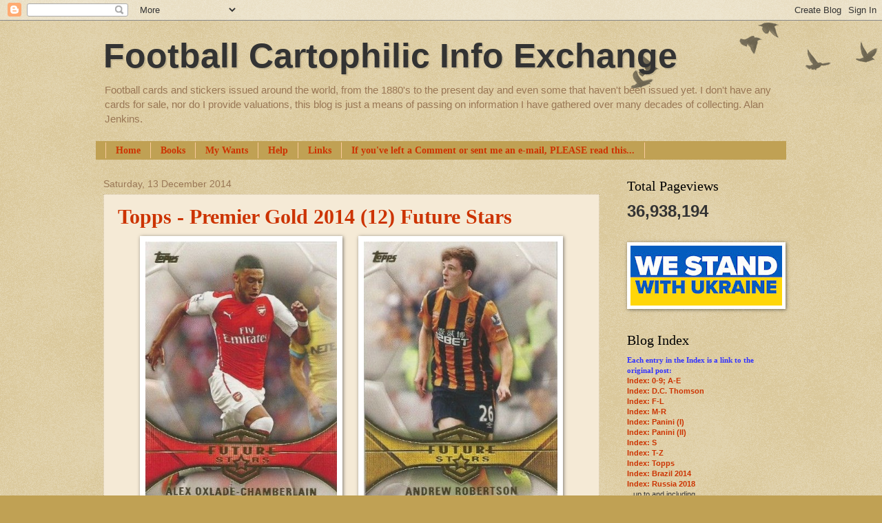

--- FILE ---
content_type: text/html; charset=UTF-8
request_url: https://cartophilic-info-exch.blogspot.com/2014_12_07_archive.html
body_size: 38503
content:
<!DOCTYPE html>
<html class='v2' dir='ltr' lang='en-GB' xmlns='https://www.w3.org/1999/xhtml' xmlns:b='https://www.google.com/2005/gml/b' xmlns:data='https://www.google.com/2005/gml/data' xmlns:expr='https://www.google.com/2005/gml/expr'>
<head>
<link href='https://www.blogger.com/static/v1/widgets/335934321-css_bundle_v2.css' rel='stylesheet' type='text/css'/>
<meta content='width=1100' name='viewport'/>
<meta content='text/html; charset=UTF-8' http-equiv='Content-Type'/>
<meta content='blogger' name='generator'/>
<link href='https://cartophilic-info-exch.blogspot.com/favicon.ico' rel='icon' type='image/x-icon'/>
<link href='https://cartophilic-info-exch.blogspot.com/2014_12_07_archive.html' rel='canonical'/>
<link rel="alternate" type="application/atom+xml" title="Football Cartophilic Info Exchange - Atom" href="https://cartophilic-info-exch.blogspot.com/feeds/posts/default" />
<link rel="alternate" type="application/rss+xml" title="Football Cartophilic Info Exchange - RSS" href="https://cartophilic-info-exch.blogspot.com/feeds/posts/default?alt=rss" />
<link rel="service.post" type="application/atom+xml" title="Football Cartophilic Info Exchange - Atom" href="https://www.blogger.com/feeds/6853344098601877368/posts/default" />
<!--Can't find substitution for tag [blog.ieCssRetrofitLinks]-->
<meta content='https://cartophilic-info-exch.blogspot.com/2014_12_07_archive.html' property='og:url'/>
<meta content='Football Cartophilic Info Exchange' property='og:title'/>
<meta content='Football cards and stickers issued around the world, from the 1880&#39;s to the present day and even some that haven&#39;t been issued yet. I don&#39;t have any cards for sale, nor do I provide valuations, this blog is just a means of passing on information I have gathered over many decades of collecting.    Alan Jenkins.' property='og:description'/>
<title>Football Cartophilic Info Exchange: 2014-12-07</title>
<style id='page-skin-1' type='text/css'><!--
/*
-----------------------------------------------
Blogger Template Style
Name:     Watermark
Designer: Blogger
URL:      www.blogger.com
----------------------------------------------- */
/* Variable definitions
====================
<Variable name="keycolor" description="Main Color" type="color" default="#c0a154"/>
<Group description="Page Text" selector="body">
<Variable name="body.font" description="Font" type="font"
default="normal normal 14px Arial, Tahoma, Helvetica, FreeSans, sans-serif"/>
<Variable name="body.text.color" description="Text Color" type="color" default="#333333"/>
</Group>
<Group description="Backgrounds" selector=".main-inner">
<Variable name="body.background.color" description="Outer Background" type="color" default="#c0a154"/>
<Variable name="footer.background.color" description="Footer Background" type="color" default="transparent"/>
</Group>
<Group description="Links" selector=".main-inner">
<Variable name="link.color" description="Link Color" type="color" default="#cc3300"/>
<Variable name="link.visited.color" description="Visited Color" type="color" default="#993322"/>
<Variable name="link.hover.color" description="Hover Color" type="color" default="#ff3300"/>
</Group>
<Group description="Blog Title" selector=".header h1">
<Variable name="header.font" description="Title Font" type="font"
default="normal normal 60px Georgia, Utopia, 'Palatino Linotype', Palatino, serif"/>
<Variable name="header.text.color" description="Title Color" type="color" default="#ffffff" />
</Group>
<Group description="Blog Description" selector=".header .description">
<Variable name="description.text.color" description="Description Color" type="color"
default="#997755" />
</Group>
<Group description="Tabs Text" selector=".tabs-inner .widget li a">
<Variable name="tabs.font" description="Font" type="font"
default="normal normal 20px Georgia, Utopia, 'Palatino Linotype', Palatino, serif"/>
<Variable name="tabs.text.color" description="Text Color" type="color" default="#cc3300"/>
<Variable name="tabs.selected.text.color" description="Selected Color" type="color" default="#000000"/>
</Group>
<Group description="Tabs Background" selector=".tabs-outer .PageList">
<Variable name="tabs.background.color" description="Background Color" type="color" default="transparent"/>
<Variable name="tabs.separator.color" description="Separator Color" type="color" default="#c0a154"/>
</Group>
<Group description="Date Header" selector="h2.date-header">
<Variable name="date.font" description="Font" type="font"
default="normal normal 16px Arial, Tahoma, Helvetica, FreeSans, sans-serif"/>
<Variable name="date.text.color" description="Text Color" type="color" default="#997755"/>
</Group>
<Group description="Post" selector="h3.post-title, .comments h4">
<Variable name="post.title.font" description="Title Font" type="font"
default="normal normal 30px Georgia, Utopia, 'Palatino Linotype', Palatino, serif"/>
<Variable name="post.background.color" description="Background Color" type="color" default="transparent"/>
<Variable name="post.border.color" description="Border Color" type="color" default="#ccbb99" />
</Group>
<Group description="Post Footer" selector=".post-footer">
<Variable name="post.footer.text.color" description="Text Color" type="color" default="#997755"/>
</Group>
<Group description="Gadgets" selector="h2">
<Variable name="widget.title.font" description="Title Font" type="font"
default="normal normal 20px Georgia, Utopia, 'Palatino Linotype', Palatino, serif"/>
<Variable name="widget.title.text.color" description="Title Color" type="color" default="#000000"/>
<Variable name="widget.alternate.text.color" description="Alternate Color" type="color" default="#777777"/>
</Group>
<Group description="Footer" selector=".footer-inner">
<Variable name="footer.text.color" description="Text Color" type="color" default="#333333"/>
<Variable name="footer.widget.title.text.color" description="Gadget Title Color" type="color" default="#000000"/>
</Group>
<Group description="Footer Links" selector=".footer-inner">
<Variable name="footer.link.color" description="Link Color" type="color" default="#cc3300"/>
<Variable name="footer.link.visited.color" description="Visited Color" type="color" default="#993322"/>
<Variable name="footer.link.hover.color" description="Hover Color" type="color" default="#ff3300"/>
</Group>
<Variable name="body.background" description="Body Background" type="background"
color="#c0a154" default="$(color) url(https://resources.blogblog.com/blogblog/data/1kt/watermark/body_background_birds.png) repeat scroll top left"/>
<Variable name="body.background.overlay" description="Overlay Background" type="background" color="#c0a154"
default="transparent url(https://resources.blogblog.com/blogblog/data/1kt/watermark/body_overlay_birds.png) no-repeat scroll top right"/>
<Variable name="body.background.overlay.height" description="Overlay Background Height" type="length" default="121px" min="0" max="1000px"/>
<Variable name="tabs.background.inner" description="Tabs Background Inner" type="url" default="none"/>
<Variable name="tabs.background.outer" description="Tabs Background Outer" type="url" default="none"/>
<Variable name="tabs.border.size" description="Tabs Border Size" type="length" default="0" min="0" max="10px"/>
<Variable name="tabs.shadow.spread" description="Tabs Shadow Spread" type="length" default="0" min="0" max="100px"/>
<Variable name="main.padding.top" description="Main Padding Top" type="length" default="30px" min="0" max="100px"/>
<Variable name="main.cap.height" description="Main Cap Height" type="length" default="0" min="0" max="100px"/>
<Variable name="main.cap.image" description="Main Cap Image" type="url" default="none"/>
<Variable name="main.cap.overlay" description="Main Cap Overlay" type="url" default="none"/>
<Variable name="main.background" description="Main Background" type="background"
default="transparent none no-repeat scroll top left"/>
<Variable name="post.background.url" description="Post Background URL" type="url"
default="url(https://resources.blogblog.com/blogblog/data/1kt/watermark/post_background_birds.png)"/>
<Variable name="post.border.size" description="Post Border Size" type="length" default="1px" min="0" max="10px"/>
<Variable name="post.border.style" description="Post Border Style" type="string" default="dotted"/>
<Variable name="post.shadow.spread" description="Post Shadow Spread" type="length" default="0" min="0" max="100px"/>
<Variable name="footer.background" description="Footer Background" type="background"
color="#330000" default="$(color) url(https://resources.blogblog.com/blogblog/data/1kt/watermark/body_background_navigator.png) repeat scroll top left"/>
<Variable name="mobile.background.overlay" description="Mobile Background Overlay" type="string"
default="transparent none repeat scroll top left"/>
<Variable name="startSide" description="Side where text starts in blog language" type="automatic" default="left"/>
<Variable name="endSide" description="Side where text ends in blog language" type="automatic" default="right"/>
*/
/* Use this with templates/1ktemplate-*.html */
/* Content
----------------------------------------------- */
body {
font: normal normal 12px Verdana, Geneva, sans-serif;
color: #333333;
background: #c0a154 url(https://resources.blogblog.com/blogblog/data/1kt/watermark/body_background_birds.png) repeat scroll top left;
}
html body .content-outer {
min-width: 0;
max-width: 100%;
width: 100%;
}
.content-outer {
font-size: 92%;
}
a:link {
text-decoration:none;
color: #cc3300;
}
a:visited {
text-decoration:none;
color: #993322;
}
a:hover {
text-decoration:underline;
color: #ff3300;
}
.body-fauxcolumns .cap-top {
margin-top: 30px;
background: transparent url(https://resources.blogblog.com/blogblog/data/1kt/watermark/body_overlay_birds.png) no-repeat scroll top right;
height: 121px;
}
.content-inner {
padding: 0;
}
/* Header
----------------------------------------------- */
.header-inner .Header .titlewrapper,
.header-inner .Header .descriptionwrapper {
padding-left: 20px;
padding-right: 20px;
}
.Header h1 {
font: normal bold 50px Verdana, Geneva, sans-serif;
color: #333333;
text-shadow: 2px 2px rgba(0, 0, 0, .1);
}
.Header h1 a {
color: #333333;
}
.Header .description {
font-size: 140%;
color: #997755;
}
/* Tabs
----------------------------------------------- */
.tabs-inner .section {
margin: 0 20px;
}
.tabs-inner .PageList, .tabs-inner .LinkList, .tabs-inner .Labels {
margin-left: -11px;
margin-right: -11px;
background-color: #c0a154;
border-top: 0 solid #ffffff;
border-bottom: 0 solid #ffffff;
-moz-box-shadow: 0 0 0 rgba(0, 0, 0, .3);
-webkit-box-shadow: 0 0 0 rgba(0, 0, 0, .3);
-goog-ms-box-shadow: 0 0 0 rgba(0, 0, 0, .3);
box-shadow: 0 0 0 rgba(0, 0, 0, .3);
}
.tabs-inner .PageList .widget-content,
.tabs-inner .LinkList .widget-content,
.tabs-inner .Labels .widget-content {
margin: -3px -11px;
background: transparent none  no-repeat scroll right;
}
.tabs-inner .widget ul {
padding: 2px 25px;
max-height: 34px;
background: transparent none no-repeat scroll left;
}
.tabs-inner .widget li {
border: none;
}
.tabs-inner .widget li a {
display: inline-block;
padding: .25em 1em;
font: normal bold 14px Georgia, Utopia, 'Palatino Linotype', Palatino, serif;
color: #cc3300;
border-right: 1px solid #f9cb9c;
}
.tabs-inner .widget li:first-child a {
border-left: 1px solid #f9cb9c;
}
.tabs-inner .widget li.selected a, .tabs-inner .widget li a:hover {
color: #000000;
}
/* Headings
----------------------------------------------- */
h2 {
font: normal normal 20px Georgia, Utopia, 'Palatino Linotype', Palatino, serif;
color: #000000;
margin: 0 0 .5em;
}
h2.date-header {
font: normal normal 14px Arial, Tahoma, Helvetica, FreeSans, sans-serif;
color: #997755;
}
/* Main
----------------------------------------------- */
.main-inner .column-center-inner,
.main-inner .column-left-inner,
.main-inner .column-right-inner {
padding: 0 5px;
}
.main-outer {
margin-top: 0;
background: transparent none no-repeat scroll top left;
}
.main-inner {
padding-top: 30px;
}
.main-cap-top {
position: relative;
}
.main-cap-top .cap-right {
position: absolute;
height: 0;
width: 100%;
bottom: 0;
background: transparent none repeat-x scroll bottom center;
}
.main-cap-top .cap-left {
position: absolute;
height: 245px;
width: 280px;
right: 0;
bottom: 0;
background: transparent none no-repeat scroll bottom left;
}
/* Posts
----------------------------------------------- */
.post-outer {
padding: 15px 20px;
margin: 0 0 25px;
background: #eeddbb url(https://resources.blogblog.com/blogblog/data/1kt/watermark/post_background_birds.png) repeat scroll top left;
_background-image: none;
border: dotted 1px #ccbb99;
-moz-box-shadow: 0 0 0 rgba(0, 0, 0, .1);
-webkit-box-shadow: 0 0 0 rgba(0, 0, 0, .1);
-goog-ms-box-shadow: 0 0 0 rgba(0, 0, 0, .1);
box-shadow: 0 0 0 rgba(0, 0, 0, .1);
}
h3.post-title {
font: normal bold 30px Georgia, Utopia, 'Palatino Linotype', Palatino, serif;
margin: 0;
}
.comments h4 {
font: normal bold 30px Georgia, Utopia, 'Palatino Linotype', Palatino, serif;
margin: 1em 0 0;
}
.post-body {
font-size: 105%;
line-height: 1.5;
position: relative;
}
.post-header {
margin: 0 0 1em;
color: #997755;
}
.post-footer {
margin: 10px 0 0;
padding: 10px 0 0;
color: #997755;
border-top: dashed 1px #777777;
}
#blog-pager {
font-size: 140%
}
#comments .comment-author {
padding-top: 1.5em;
border-top: dashed 1px #777777;
background-position: 0 1.5em;
}
#comments .comment-author:first-child {
padding-top: 0;
border-top: none;
}
.avatar-image-container {
margin: .2em 0 0;
}
/* Comments
----------------------------------------------- */
.comments .comments-content .icon.blog-author {
background-repeat: no-repeat;
background-image: url([data-uri]);
}
.comments .comments-content .loadmore a {
border-top: 1px solid #777777;
border-bottom: 1px solid #777777;
}
.comments .continue {
border-top: 2px solid #777777;
}
/* Widgets
----------------------------------------------- */
.widget ul, .widget #ArchiveList ul.flat {
padding: 0;
list-style: none;
}
.widget ul li, .widget #ArchiveList ul.flat li {
padding: .35em 0;
text-indent: 0;
border-top: dashed 1px #777777;
}
.widget ul li:first-child, .widget #ArchiveList ul.flat li:first-child {
border-top: none;
}
.widget .post-body ul {
list-style: disc;
}
.widget .post-body ul li {
border: none;
}
.widget .zippy {
color: #777777;
}
.post-body img, .post-body .tr-caption-container, .Profile img, .Image img,
.BlogList .item-thumbnail img {
padding: 5px;
background: #fff;
-moz-box-shadow: 1px 1px 5px rgba(0, 0, 0, .5);
-webkit-box-shadow: 1px 1px 5px rgba(0, 0, 0, .5);
-goog-ms-box-shadow: 1px 1px 5px rgba(0, 0, 0, .5);
box-shadow: 1px 1px 5px rgba(0, 0, 0, .5);
}
.post-body img, .post-body .tr-caption-container {
padding: 8px;
}
.post-body .tr-caption-container {
color: #333333;
}
.post-body .tr-caption-container img {
padding: 0;
background: transparent;
border: none;
-moz-box-shadow: 0 0 0 rgba(0, 0, 0, .1);
-webkit-box-shadow: 0 0 0 rgba(0, 0, 0, .1);
-goog-ms-box-shadow: 0 0 0 rgba(0, 0, 0, .1);
box-shadow: 0 0 0 rgba(0, 0, 0, .1);
}
/* Footer
----------------------------------------------- */
.footer-outer {
color:#ccbb99;
background: #330000 url(https://resources.blogblog.com/blogblog/data/1kt/watermark/body_background_navigator.png) repeat scroll top left;
}
.footer-outer a {
color: #ff7755;
}
.footer-outer a:visited {
color: #dd5533;
}
.footer-outer a:hover {
color: #ff9977;
}
.footer-outer .widget h2 {
color: #eeddbb;
}
/* Mobile
----------------------------------------------- */
body.mobile  {
background-size: 100% auto;
}
.mobile .body-fauxcolumn-outer {
background: transparent none repeat scroll top left;
}
html .mobile .mobile-date-outer {
border-bottom: none;
background: #eeddbb url(https://resources.blogblog.com/blogblog/data/1kt/watermark/post_background_birds.png) repeat scroll top left;
_background-image: none;
margin-bottom: 10px;
}
.mobile .main-inner .date-outer {
padding: 0;
}
.mobile .main-inner .date-header {
margin: 10px;
}
.mobile .main-cap-top {
z-index: -1;
}
.mobile .content-outer {
font-size: 100%;
}
.mobile .post-outer {
padding: 10px;
}
.mobile .main-cap-top .cap-left {
background: transparent none no-repeat scroll bottom left;
}
.mobile .body-fauxcolumns .cap-top {
margin: 0;
}
.mobile-link-button {
background: #eeddbb url(https://resources.blogblog.com/blogblog/data/1kt/watermark/post_background_birds.png) repeat scroll top left;
}
.mobile-link-button a:link, .mobile-link-button a:visited {
color: #cc3300;
}
.mobile-index-date .date-header {
color: #997755;
}
.mobile-index-contents {
color: #333333;
}
.mobile .tabs-inner .section {
margin: 0;
}
.mobile .tabs-inner .PageList {
margin-left: 0;
margin-right: 0;
}
.mobile .tabs-inner .PageList .widget-content {
margin: 0;
color: #000000;
background: #eeddbb url(https://resources.blogblog.com/blogblog/data/1kt/watermark/post_background_birds.png) repeat scroll top left;
}
.mobile .tabs-inner .PageList .widget-content .pagelist-arrow {
border-left: 1px solid #f9cb9c;
}

--></style>
<style id='template-skin-1' type='text/css'><!--
body {
min-width: 1020px;
}
.content-outer, .content-fauxcolumn-outer, .region-inner {
min-width: 1020px;
max-width: 1020px;
_width: 1020px;
}
.main-inner .columns {
padding-left: 0px;
padding-right: 260px;
}
.main-inner .fauxcolumn-center-outer {
left: 0px;
right: 260px;
/* IE6 does not respect left and right together */
_width: expression(this.parentNode.offsetWidth -
parseInt("0px") -
parseInt("260px") + 'px');
}
.main-inner .fauxcolumn-left-outer {
width: 0px;
}
.main-inner .fauxcolumn-right-outer {
width: 260px;
}
.main-inner .column-left-outer {
width: 0px;
right: 100%;
margin-left: -0px;
}
.main-inner .column-right-outer {
width: 260px;
margin-right: -260px;
}
#layout {
min-width: 0;
}
#layout .content-outer {
min-width: 0;
width: 800px;
}
#layout .region-inner {
min-width: 0;
width: auto;
}
body#layout div.add_widget {
padding: 8px;
}
body#layout div.add_widget a {
margin-left: 32px;
}
--></style>
<link href='https://www.blogger.com/dyn-css/authorization.css?targetBlogID=6853344098601877368&amp;zx=f2f6f49d-5bc3-451b-8007-499da65f6eac' media='none' onload='if(media!=&#39;all&#39;)media=&#39;all&#39;' rel='stylesheet'/><noscript><link href='https://www.blogger.com/dyn-css/authorization.css?targetBlogID=6853344098601877368&amp;zx=f2f6f49d-5bc3-451b-8007-499da65f6eac' rel='stylesheet'/></noscript>
<meta name='google-adsense-platform-account' content='ca-host-pub-1556223355139109'/>
<meta name='google-adsense-platform-domain' content='blogspot.com'/>

<link rel="stylesheet" href="https://fonts.googleapis.com/css2?display=swap&family=Source+Code+Pro"></head>
<body class='loading'>
<div class='navbar section' id='navbar' name='Navbar'><div class='widget Navbar' data-version='1' id='Navbar1'><script type="text/javascript">
    function setAttributeOnload(object, attribute, val) {
      if(window.addEventListener) {
        window.addEventListener('load',
          function(){ object[attribute] = val; }, false);
      } else {
        window.attachEvent('onload', function(){ object[attribute] = val; });
      }
    }
  </script>
<div id="navbar-iframe-container"></div>
<script type="text/javascript" src="https://apis.google.com/js/platform.js"></script>
<script type="text/javascript">
      gapi.load("gapi.iframes:gapi.iframes.style.bubble", function() {
        if (gapi.iframes && gapi.iframes.getContext) {
          gapi.iframes.getContext().openChild({
              url: 'https://www.blogger.com/navbar/6853344098601877368?origin\x3dhttps://cartophilic-info-exch.blogspot.com',
              where: document.getElementById("navbar-iframe-container"),
              id: "navbar-iframe"
          });
        }
      });
    </script><script type="text/javascript">
(function() {
var script = document.createElement('script');
script.type = 'text/javascript';
script.src = '//pagead2.googlesyndication.com/pagead/js/google_top_exp.js';
var head = document.getElementsByTagName('head')[0];
if (head) {
head.appendChild(script);
}})();
</script>
</div></div>
<div class='body-fauxcolumns'>
<div class='fauxcolumn-outer body-fauxcolumn-outer'>
<div class='cap-top'>
<div class='cap-left'></div>
<div class='cap-right'></div>
</div>
<div class='fauxborder-left'>
<div class='fauxborder-right'></div>
<div class='fauxcolumn-inner'>
</div>
</div>
<div class='cap-bottom'>
<div class='cap-left'></div>
<div class='cap-right'></div>
</div>
</div>
</div>
<div class='content'>
<div class='content-fauxcolumns'>
<div class='fauxcolumn-outer content-fauxcolumn-outer'>
<div class='cap-top'>
<div class='cap-left'></div>
<div class='cap-right'></div>
</div>
<div class='fauxborder-left'>
<div class='fauxborder-right'></div>
<div class='fauxcolumn-inner'>
</div>
</div>
<div class='cap-bottom'>
<div class='cap-left'></div>
<div class='cap-right'></div>
</div>
</div>
</div>
<div class='content-outer'>
<div class='content-cap-top cap-top'>
<div class='cap-left'></div>
<div class='cap-right'></div>
</div>
<div class='fauxborder-left content-fauxborder-left'>
<div class='fauxborder-right content-fauxborder-right'></div>
<div class='content-inner'>
<header>
<div class='header-outer'>
<div class='header-cap-top cap-top'>
<div class='cap-left'></div>
<div class='cap-right'></div>
</div>
<div class='fauxborder-left header-fauxborder-left'>
<div class='fauxborder-right header-fauxborder-right'></div>
<div class='region-inner header-inner'>
<div class='header section' id='header' name='Header'><div class='widget Header' data-version='1' id='Header1'>
<div id='header-inner'>
<div class='titlewrapper'>
<h1 class='title'>
<a href='https://cartophilic-info-exch.blogspot.com/'>
Football Cartophilic Info Exchange
</a>
</h1>
</div>
<div class='descriptionwrapper'>
<p class='description'><span>Football cards and stickers issued around the world, from the 1880's to the present day and even some that haven't been issued yet. I don't have any cards for sale, nor do I provide valuations, this blog is just a means of passing on information I have gathered over many decades of collecting.    Alan Jenkins.</span></p>
</div>
</div>
</div></div>
</div>
</div>
<div class='header-cap-bottom cap-bottom'>
<div class='cap-left'></div>
<div class='cap-right'></div>
</div>
</div>
</header>
<div class='tabs-outer'>
<div class='tabs-cap-top cap-top'>
<div class='cap-left'></div>
<div class='cap-right'></div>
</div>
<div class='fauxborder-left tabs-fauxborder-left'>
<div class='fauxborder-right tabs-fauxborder-right'></div>
<div class='region-inner tabs-inner'>
<div class='tabs section' id='crosscol' name='Cross-column'><div class='widget PageList' data-version='1' id='PageList2'>
<h2>Pages</h2>
<div class='widget-content'>
<ul>
<li>
<a href='https://cartophilic-info-exch.blogspot.com/'>Home</a>
</li>
<li>
<a href='https://cartophilic-info-exch.blogspot.com/p/books.html'>Books</a>
</li>
<li>
<a href='https://cartophilic-info-exch.blogspot.com/p/wants.html'>My Wants</a>
</li>
<li>
<a href='https://cartophilic-info-exch.blogspot.com/p/help.html'>Help</a>
</li>
<li>
<a href='https://cartophilic-info-exch.blogspot.com/p/links.html'>Links</a>
</li>
<li>
<a href='https://cartophilic-info-exch.blogspot.com/p/please-read.html'>If you've left a Comment or sent me an e-mail, PLEASE read this...</a>
</li>
</ul>
<div class='clear'></div>
</div>
</div></div>
<div class='tabs no-items section' id='crosscol-overflow' name='Cross-Column 2'></div>
</div>
</div>
<div class='tabs-cap-bottom cap-bottom'>
<div class='cap-left'></div>
<div class='cap-right'></div>
</div>
</div>
<div class='main-outer'>
<div class='main-cap-top cap-top'>
<div class='cap-left'></div>
<div class='cap-right'></div>
</div>
<div class='fauxborder-left main-fauxborder-left'>
<div class='fauxborder-right main-fauxborder-right'></div>
<div class='region-inner main-inner'>
<div class='columns fauxcolumns'>
<div class='fauxcolumn-outer fauxcolumn-center-outer'>
<div class='cap-top'>
<div class='cap-left'></div>
<div class='cap-right'></div>
</div>
<div class='fauxborder-left'>
<div class='fauxborder-right'></div>
<div class='fauxcolumn-inner'>
</div>
</div>
<div class='cap-bottom'>
<div class='cap-left'></div>
<div class='cap-right'></div>
</div>
</div>
<div class='fauxcolumn-outer fauxcolumn-left-outer'>
<div class='cap-top'>
<div class='cap-left'></div>
<div class='cap-right'></div>
</div>
<div class='fauxborder-left'>
<div class='fauxborder-right'></div>
<div class='fauxcolumn-inner'>
</div>
</div>
<div class='cap-bottom'>
<div class='cap-left'></div>
<div class='cap-right'></div>
</div>
</div>
<div class='fauxcolumn-outer fauxcolumn-right-outer'>
<div class='cap-top'>
<div class='cap-left'></div>
<div class='cap-right'></div>
</div>
<div class='fauxborder-left'>
<div class='fauxborder-right'></div>
<div class='fauxcolumn-inner'>
</div>
</div>
<div class='cap-bottom'>
<div class='cap-left'></div>
<div class='cap-right'></div>
</div>
</div>
<!-- corrects IE6 width calculation -->
<div class='columns-inner'>
<div class='column-center-outer'>
<div class='column-center-inner'>
<div class='main section' id='main' name='Main'><div class='widget Blog' data-version='1' id='Blog1'>
<div class='blog-posts hfeed'>

          <div class="date-outer">
        
<h2 class='date-header'><span>Saturday, 13 December 2014</span></h2>

          <div class="date-posts">
        
<div class='post-outer'>
<div class='post hentry uncustomized-post-template' itemprop='blogPost' itemscope='itemscope' itemtype='http://schema.org/BlogPosting'>
<meta content='https://blogger.googleusercontent.com/img/b/R29vZ2xl/AVvXsEhX9e8gQmiYK-tkmk2MJgtmzBfPKhKhg_fg0okhjH6HjjwhlD9Jb1gxyiv_hS4atbyw-Ax_Mjqwoa27yAlRTltT_vAc4_lu0I8Q8h1AVWIudUosUlcPTR9rn13XDtYPyuM2pSiW22wVX7E/s1600/2014+Topps+-+Premier+Gold+2014+-+FS-AO.jpg' itemprop='image_url'/>
<meta content='6853344098601877368' itemprop='blogId'/>
<meta content='4261178104220132750' itemprop='postId'/>
<a name='4261178104220132750'></a>
<h3 class='post-title entry-title' itemprop='name'>
<a href='https://cartophilic-info-exch.blogspot.com/2014/12/topps-premier-gold-2014-12-future-stars.html'>Topps - Premier Gold 2014 (12) Future Stars</a>
</h3>
<div class='post-header'>
<div class='post-header-line-1'></div>
</div>
<div class='post-body entry-content' id='post-body-4261178104220132750' itemprop='description articleBody'>
<div class="separator" style="clear: both; text-align: center;">
<span style="font-family: Verdana, sans-serif;"><a href="https://blogger.googleusercontent.com/img/b/R29vZ2xl/AVvXsEhX9e8gQmiYK-tkmk2MJgtmzBfPKhKhg_fg0okhjH6HjjwhlD9Jb1gxyiv_hS4atbyw-Ax_Mjqwoa27yAlRTltT_vAc4_lu0I8Q8h1AVWIudUosUlcPTR9rn13XDtYPyuM2pSiW22wVX7E/s1600/2014+Topps+-+Premier+Gold+2014+-+FS-AO.jpg" imageanchor="1" style="margin-left: 1em; margin-right: 1em;"><img border="0" height="400" src="https://blogger.googleusercontent.com/img/b/R29vZ2xl/AVvXsEhX9e8gQmiYK-tkmk2MJgtmzBfPKhKhg_fg0okhjH6HjjwhlD9Jb1gxyiv_hS4atbyw-Ax_Mjqwoa27yAlRTltT_vAc4_lu0I8Q8h1AVWIudUosUlcPTR9rn13XDtYPyuM2pSiW22wVX7E/s1600/2014+Topps+-+Premier+Gold+2014+-+FS-AO.jpg" width="278" /></a><a href="https://blogger.googleusercontent.com/img/b/R29vZ2xl/AVvXsEj5wzZdJHHLm_tlbcOdh1UaYdPFNX1cJ8IaK_QSK2eXwyWeBR65m_0YybX6sRgwzvZcmPlMW2g0ZubMaxazyTwwJOJaDbnMkC-TIW1cAe771gAs4CTszNgq6mQ1jdnimDtMIKsJUBO7K_U/s1600/2014+Topps+-+Premier+Gold+2014+-+FS-AR.jpg" imageanchor="1" style="margin-left: 1em; margin-right: 1em;"><img border="0" height="400" src="https://blogger.googleusercontent.com/img/b/R29vZ2xl/AVvXsEj5wzZdJHHLm_tlbcOdh1UaYdPFNX1cJ8IaK_QSK2eXwyWeBR65m_0YybX6sRgwzvZcmPlMW2g0ZubMaxazyTwwJOJaDbnMkC-TIW1cAe771gAs4CTszNgq6mQ1jdnimDtMIKsJUBO7K_U/s1600/2014+Topps+-+Premier+Gold+2014+-+FS-AR.jpg" width="281" /></a></span></div>
<div class="separator" style="clear: both; text-align: center;">
<span style="font-family: Verdana, sans-serif;"><a href="https://blogger.googleusercontent.com/img/b/R29vZ2xl/AVvXsEh9RlbVTHs-6o8S5GqfciLI4tbk-LIwHIOBAJzY0SFd288O-xvzffF4F8CmHB6UO707MsbhL5-OB8PYGcI-ylBERQmpZ75m3XWmZJeDjWOCMQKs93uQWNadlhqXFqZpzMcua4hGxyaR3ys/s1600/2014+Topps+-+Premier+Gold+2014+-+FS-AT.jpg" imageanchor="1" style="margin-left: 1em; margin-right: 1em;"><img border="0" height="400" src="https://blogger.googleusercontent.com/img/b/R29vZ2xl/AVvXsEh9RlbVTHs-6o8S5GqfciLI4tbk-LIwHIOBAJzY0SFd288O-xvzffF4F8CmHB6UO707MsbhL5-OB8PYGcI-ylBERQmpZ75m3XWmZJeDjWOCMQKs93uQWNadlhqXFqZpzMcua4hGxyaR3ys/s1600/2014+Topps+-+Premier+Gold+2014+-+FS-AT.jpg" width="281" /></a><a href="https://blogger.googleusercontent.com/img/b/R29vZ2xl/AVvXsEjOHE3BGYwKMaCWsSgdX6jPkriGNMSef8kw2gk6wRa2QUMdG-exXC6k5B8hnDvEkvAakGP-Tny_GKyt79lSUAhwS7nloAig57WvXWJEDurSTtepQKaSqtRdj_-q-ZMXcYkQeQ7u1Q518O0/s1600/2014+Topps+-+Premier+Gold+2014+-+FS-CJ.jpg" imageanchor="1" style="margin-left: 1em; margin-right: 1em;"><img border="0" height="400" src="https://blogger.googleusercontent.com/img/b/R29vZ2xl/AVvXsEjOHE3BGYwKMaCWsSgdX6jPkriGNMSef8kw2gk6wRa2QUMdG-exXC6k5B8hnDvEkvAakGP-Tny_GKyt79lSUAhwS7nloAig57WvXWJEDurSTtepQKaSqtRdj_-q-ZMXcYkQeQ7u1Q518O0/s1600/2014+Topps+-+Premier+Gold+2014+-+FS-CJ.jpg" width="281" /></a></span></div>
<div class="separator" style="clear: both; text-align: center;">
<span style="font-family: Verdana, sans-serif;"><a href="https://blogger.googleusercontent.com/img/b/R29vZ2xl/AVvXsEinrZFTFC9dilbZGDPld5PZQva9OdOz3kUYTWsdywUzd_YBK63U1aKQS4NTgJLKx7e5D29hEjHyPB4kLSRKfapNu-YbqcSHE7BrSejIODJdoApdpwovsv_KLYF_vYL_LTD211cYOcvnU4M/s1600/2014+Topps+-+Premier+Gold+2014+-+FS-CW.jpg" imageanchor="1" style="margin-left: 1em; margin-right: 1em;"><img border="0" height="400" src="https://blogger.googleusercontent.com/img/b/R29vZ2xl/AVvXsEinrZFTFC9dilbZGDPld5PZQva9OdOz3kUYTWsdywUzd_YBK63U1aKQS4NTgJLKx7e5D29hEjHyPB4kLSRKfapNu-YbqcSHE7BrSejIODJdoApdpwovsv_KLYF_vYL_LTD211cYOcvnU4M/s1600/2014+Topps+-+Premier+Gold+2014+-+FS-CW.jpg" width="281" /></a><a href="https://blogger.googleusercontent.com/img/b/R29vZ2xl/AVvXsEjDf199_-kSLI-K0H4xqK70Zo34swi8k35kCnwVufy6MfTA3sd8nFzOU4ij8n_56YkKl45PDMcGQlnJwEtaFfcpXTfMHQnR634oTgORPqbiVV7rp98prRCeXxbRKfZNtaUuRTafDc26A3I/s1600/2014+Topps+-+Premier+Gold+2014+-+FS-DG.JPG" imageanchor="1" style="margin-left: 1em; margin-right: 1em;"><img border="0" height="400" src="https://blogger.googleusercontent.com/img/b/R29vZ2xl/AVvXsEjDf199_-kSLI-K0H4xqK70Zo34swi8k35kCnwVufy6MfTA3sd8nFzOU4ij8n_56YkKl45PDMcGQlnJwEtaFfcpXTfMHQnR634oTgORPqbiVV7rp98prRCeXxbRKfZNtaUuRTafDc26A3I/s1600/2014+Topps+-+Premier+Gold+2014+-+FS-DG.JPG" width="281" /></a></span></div>
<div class="separator" style="clear: both; text-align: center;">
<span style="font-family: Verdana, sans-serif;"><a href="https://blogger.googleusercontent.com/img/b/R29vZ2xl/AVvXsEjv3TUgsWLrAYZLIduHu0rWNNHREnOOlEqSJAxfTHYh0xhUlyrs4bABIfR9YxelgqKmbxasq74rIWHeVSsRTlRP3jtYq4Qc7r3o0P-clR0CbJ02A5693ZzhxsqdvxFWVYFvFur6NOBG4c0/s1600/2014+Topps+-+Premier+Gold+2014+-+FS-DI.jpg" imageanchor="1" style="margin-left: 1em; margin-right: 1em;"><img border="0" height="400" src="https://blogger.googleusercontent.com/img/b/R29vZ2xl/AVvXsEjv3TUgsWLrAYZLIduHu0rWNNHREnOOlEqSJAxfTHYh0xhUlyrs4bABIfR9YxelgqKmbxasq74rIWHeVSsRTlRP3jtYq4Qc7r3o0P-clR0CbJ02A5693ZzhxsqdvxFWVYFvFur6NOBG4c0/s1600/2014+Topps+-+Premier+Gold+2014+-+FS-DI.jpg" width="281" /></a><a href="https://blogger.googleusercontent.com/img/b/R29vZ2xl/AVvXsEjQAV8Y5xZvAKx7RpWtbxd4CdqSAfdXjkVFP54T7BnXRGBX0fseIwkZoKZhsBnccF0EYfbWq_UDCJr2c7V7w_vXeTv4JHWwppqm0b7e99lt0wqjYem0_dXuKoDqyPMFMogBNquMQMFtCLY/s1600/2014+Topps+-+Premier+Gold+2014+-+FS-JF.jpg" imageanchor="1" style="margin-left: 1em; margin-right: 1em;"><img border="0" height="400" src="https://blogger.googleusercontent.com/img/b/R29vZ2xl/AVvXsEjQAV8Y5xZvAKx7RpWtbxd4CdqSAfdXjkVFP54T7BnXRGBX0fseIwkZoKZhsBnccF0EYfbWq_UDCJr2c7V7w_vXeTv4JHWwppqm0b7e99lt0wqjYem0_dXuKoDqyPMFMogBNquMQMFtCLY/s1600/2014+Topps+-+Premier+Gold+2014+-+FS-JF.jpg" width="280" /></a></span></div>
<div class="separator" style="clear: both; text-align: center;">
<span style="font-family: Verdana, sans-serif;"><a href="https://blogger.googleusercontent.com/img/b/R29vZ2xl/AVvXsEgE-mV4KL6hmB13KEQbOsaxggJXS4plT5vBTHOaz-S916gwvabQFmsxScU7U-jU5hVZRTRSIf1cJgEnLwxS2zxDWg1JZD3AeHCeSv7Qn0TcD9yqYP3b8Ht71Sfk6hwI585bPVl7Nrh2AO8/s1600/2014+Topps+-+Premier+Gold+2014+-+FS-JM.JPG" imageanchor="1" style="margin-left: 1em; margin-right: 1em;"><img border="0" height="400" src="https://blogger.googleusercontent.com/img/b/R29vZ2xl/AVvXsEgE-mV4KL6hmB13KEQbOsaxggJXS4plT5vBTHOaz-S916gwvabQFmsxScU7U-jU5hVZRTRSIf1cJgEnLwxS2zxDWg1JZD3AeHCeSv7Qn0TcD9yqYP3b8Ht71Sfk6hwI585bPVl7Nrh2AO8/s1600/2014+Topps+-+Premier+Gold+2014+-+FS-JM.JPG" width="281" /></a><a href="https://blogger.googleusercontent.com/img/b/R29vZ2xl/AVvXsEhTxldOnrxEZhYaEBcpGE0Oz_sWExKG4ZuyZgjHtw1UJ1aZBucsmZQFrcxUB5hk0LbkmKyW6p-FLoh6Jyx0w2qmc4mmoiGbtCLxgQ4Mpc_6O70DxvkakKWbD9oS2CWf0omObCiyHpU51eo/s1600/2014+Topps+-+Premier+Gold+2014+-+FS-JO.jpg" imageanchor="1" style="margin-left: 1em; margin-right: 1em;"><img border="0" height="400" src="https://blogger.googleusercontent.com/img/b/R29vZ2xl/AVvXsEhTxldOnrxEZhYaEBcpGE0Oz_sWExKG4ZuyZgjHtw1UJ1aZBucsmZQFrcxUB5hk0LbkmKyW6p-FLoh6Jyx0w2qmc4mmoiGbtCLxgQ4Mpc_6O70DxvkakKWbD9oS2CWf0omObCiyHpU51eo/s1600/2014+Topps+-+Premier+Gold+2014+-+FS-JO.jpg" width="281" /></a></span></div>
<div class="separator" style="clear: both; text-align: center;">
<span style="font-family: Verdana, sans-serif;"><a href="https://blogger.googleusercontent.com/img/b/R29vZ2xl/AVvXsEinX0OPbXyhX6XxyUBPvaoJVljZTDylXFMWaPHFrIPVUL3BczN8I1698g6fkgkSWu-pmINJR0YEQbJRhcp57E9IAXhknLX8H40dhob2PEVPBFMrBqCg0HIEuJJZTOgUpMvJP_QCkbDRxzc/s1600/2014+Topps+-+Premier+Gold+2014+-+FS-JSH.jpg" imageanchor="1" style="margin-left: 1em; margin-right: 1em;"><img border="0" height="400" src="https://blogger.googleusercontent.com/img/b/R29vZ2xl/AVvXsEinX0OPbXyhX6XxyUBPvaoJVljZTDylXFMWaPHFrIPVUL3BczN8I1698g6fkgkSWu-pmINJR0YEQbJRhcp57E9IAXhknLX8H40dhob2PEVPBFMrBqCg0HIEuJJZTOgUpMvJP_QCkbDRxzc/s1600/2014+Topps+-+Premier+Gold+2014+-+FS-JSH.jpg" width="281" /></a><a href="https://blogger.googleusercontent.com/img/b/R29vZ2xl/AVvXsEhEJXG3veAWnZtrt-sCEnVKRRHSX924QyrbOFzF5oAxeWaux0vJ4oAA5QUp59Wg0XkAa3asvUrybQqqqWOPTFuBgxyxwxXJKip7CMtoxQi7gYQk16C1d2zoZxok5pUG5ilwc-uakcylKA0/s1600/2014+Topps+-+Premier+Gold+2014+-+FS-JST.jpg" imageanchor="1" style="margin-left: 1em; margin-right: 1em;"><img border="0" height="400" src="https://blogger.googleusercontent.com/img/b/R29vZ2xl/AVvXsEhEJXG3veAWnZtrt-sCEnVKRRHSX924QyrbOFzF5oAxeWaux0vJ4oAA5QUp59Wg0XkAa3asvUrybQqqqWOPTFuBgxyxwxXJKip7CMtoxQi7gYQk16C1d2zoZxok5pUG5ilwc-uakcylKA0/s1600/2014+Topps+-+Premier+Gold+2014+-+FS-JST.jpg" width="281" /></a></span></div>
<div class="separator" style="clear: both; text-align: center;">
<span style="font-family: Verdana, sans-serif;"><a href="https://blogger.googleusercontent.com/img/b/R29vZ2xl/AVvXsEgwMxM_yE2ehJRalIyz3b7AvB6gk4CiEpW_0m72mEicIpWd8xpoy4tap2XZSjMCONcMuT5ATl8WzysmO2J6MtkcZmRDoieg8SjN-7ZNa7YjRF_Pha1lkOEajPN4AI1P5g_vhPDvWV-b05A/s1600/2014+Topps+-+Premier+Gold+2014+-+FS-JW.jpg" imageanchor="1" style="margin-left: 1em; margin-right: 1em;"><img border="0" height="400" src="https://blogger.googleusercontent.com/img/b/R29vZ2xl/AVvXsEgwMxM_yE2ehJRalIyz3b7AvB6gk4CiEpW_0m72mEicIpWd8xpoy4tap2XZSjMCONcMuT5ATl8WzysmO2J6MtkcZmRDoieg8SjN-7ZNa7YjRF_Pha1lkOEajPN4AI1P5g_vhPDvWV-b05A/s1600/2014+Topps+-+Premier+Gold+2014+-+FS-JW.jpg" width="287" /></a><a href="https://blogger.googleusercontent.com/img/b/R29vZ2xl/AVvXsEjLBk9Nu2OPy2OYnJcVmxzMSiwWG_I5q6fUjKhp4PGtoR-JdVwOcGhThbGl9jcbm7J4JGV31tR2WXOBeghJlIf1JajCuO-HUgsKOZ6v3i3i3kVoHT8IPMent_glyKFaQ0aBTMb1S2NwxGI/s1600/2014+Topps+-+Premier+Gold+2014+-+FS-LM.JPG" imageanchor="1" style="margin-left: 1em; margin-right: 1em;"><img border="0" height="400" src="https://blogger.googleusercontent.com/img/b/R29vZ2xl/AVvXsEjLBk9Nu2OPy2OYnJcVmxzMSiwWG_I5q6fUjKhp4PGtoR-JdVwOcGhThbGl9jcbm7J4JGV31tR2WXOBeghJlIf1JajCuO-HUgsKOZ6v3i3i3kVoHT8IPMent_glyKFaQ0aBTMb1S2NwxGI/s1600/2014+Topps+-+Premier+Gold+2014+-+FS-LM.JPG" width="281" /></a></span></div>
<div class="separator" style="clear: both; text-align: center;">
<span style="font-family: Verdana, sans-serif;"><a href="https://blogger.googleusercontent.com/img/b/R29vZ2xl/AVvXsEg4O6NE9imkt4s_s4p8haeG8tGsVscTQ23m_7ZgKDZmiANrm1xYQQ5hbqSIao7kE6R7QejD3Nul5lWXCUJ_oNriTiKag09OGiXo_xux_tqPScJDx6rXFpdf42lKJ7fL99jnacuTKwchDd0/s1600/2014+Topps+-+Premier+Gold+2014+-+FS-MM.jpg" imageanchor="1" style="margin-left: 1em; margin-right: 1em;"><img border="0" height="400" src="https://blogger.googleusercontent.com/img/b/R29vZ2xl/AVvXsEg4O6NE9imkt4s_s4p8haeG8tGsVscTQ23m_7ZgKDZmiANrm1xYQQ5hbqSIao7kE6R7QejD3Nul5lWXCUJ_oNriTiKag09OGiXo_xux_tqPScJDx6rXFpdf42lKJ7fL99jnacuTKwchDd0/s1600/2014+Topps+-+Premier+Gold+2014+-+FS-MM.jpg" width="281" /></a><a href="https://blogger.googleusercontent.com/img/b/R29vZ2xl/AVvXsEi-QWMdflGwAj8zz7fZ-KMQhnLof6BEIS2iViezBOD2UvKeudlZTpSz7N0sHU0jgqdVTmzemiQLI2LJYjZiz-x3ahdTuC9xTWH6QuX4Sfs4DBCpBH4ocoyon6OByYItfQIO9Lvo-TLv6MQ/s1600/2014+Topps+-+Premier+Gold+2014+-+FS-MN.jpg" imageanchor="1" style="margin-left: 1em; margin-right: 1em;"><img border="0" height="400" src="https://blogger.googleusercontent.com/img/b/R29vZ2xl/AVvXsEi-QWMdflGwAj8zz7fZ-KMQhnLof6BEIS2iViezBOD2UvKeudlZTpSz7N0sHU0jgqdVTmzemiQLI2LJYjZiz-x3ahdTuC9xTWH6QuX4Sfs4DBCpBH4ocoyon6OByYItfQIO9Lvo-TLv6MQ/s1600/2014+Topps+-+Premier+Gold+2014+-+FS-MN.jpg" width="280" /></a></span></div>
<div class="separator" style="clear: both; text-align: center;">
<span style="font-family: Verdana, sans-serif;"><a href="https://blogger.googleusercontent.com/img/b/R29vZ2xl/AVvXsEjzDefkH_L34yfy-QV-aW6vXq157zDyJBaf1Q1hOxUf57pg3w2-YuR-LgYlQ8w0LJNxEV6oh9iaFKmq1Ic3Yp2Y-B0wf4-Z_jZrzOx08Gzhyphenhyphen-dc-oJ6VKSrle8goedk8fJObkl6Y7wfg1Y/s1600/2014+Topps+-+Premier+Gold+2014+-+FS-MS.jpg" imageanchor="1" style="margin-left: 1em; margin-right: 1em;"><img border="0" height="400" src="https://blogger.googleusercontent.com/img/b/R29vZ2xl/AVvXsEjzDefkH_L34yfy-QV-aW6vXq157zDyJBaf1Q1hOxUf57pg3w2-YuR-LgYlQ8w0LJNxEV6oh9iaFKmq1Ic3Yp2Y-B0wf4-Z_jZrzOx08Gzhyphenhyphen-dc-oJ6VKSrle8goedk8fJObkl6Y7wfg1Y/s1600/2014+Topps+-+Premier+Gold+2014+-+FS-MS.jpg" width="281" /></a><a href="https://blogger.googleusercontent.com/img/b/R29vZ2xl/AVvXsEiJozEpVK4sdpzabdF21eIFNtYGgUOD4WSHSAFT-Dly6oljNAqQ4yUf3dhMid8SJo9papDNM4wbPszJfE_J3DAx3AjsSrNwANo_Q6QVfxXR509HlpUNLfW-fi06dB6T6xSW9V0o34vugdE/s1600/2014+Topps+-+Premier+Gold+2014+-+FS-PD.jpg" imageanchor="1" style="margin-left: 1em; margin-right: 1em;"><img border="0" height="400" src="https://blogger.googleusercontent.com/img/b/R29vZ2xl/AVvXsEiJozEpVK4sdpzabdF21eIFNtYGgUOD4WSHSAFT-Dly6oljNAqQ4yUf3dhMid8SJo9papDNM4wbPszJfE_J3DAx3AjsSrNwANo_Q6QVfxXR509HlpUNLfW-fi06dB6T6xSW9V0o34vugdE/s1600/2014+Topps+-+Premier+Gold+2014+-+FS-PD.jpg" width="283" /></a></span></div>
<div class="separator" style="clear: both; text-align: center;">
<span style="font-family: Verdana, sans-serif;"><a href="https://blogger.googleusercontent.com/img/b/R29vZ2xl/AVvXsEjlTSRA_khgMmUE4vOkEZDUylxrN0UUnCYuQbrmebC6RAhJiecks54ym7hMIolPtIkWGo8PPeST9j60SMKg61AUje4AxUTLi1vu8mE1lHPGWqCcXF_xpo3Eubo3GRPaWBHNtG2so-nOVTk/s1600/2014+Topps+-+Premier+Gold+2014+-+FS-SB.jpg" imageanchor="1" style="margin-left: 1em; margin-right: 1em;"><img border="0" height="400" src="https://blogger.googleusercontent.com/img/b/R29vZ2xl/AVvXsEjlTSRA_khgMmUE4vOkEZDUylxrN0UUnCYuQbrmebC6RAhJiecks54ym7hMIolPtIkWGo8PPeST9j60SMKg61AUje4AxUTLi1vu8mE1lHPGWqCcXF_xpo3Eubo3GRPaWBHNtG2so-nOVTk/s1600/2014+Topps+-+Premier+Gold+2014+-+FS-SB.jpg" width="287" /></a><a href="https://blogger.googleusercontent.com/img/b/R29vZ2xl/AVvXsEhqcOrSe1E09oRHGPtyLFa47ciNGw_ygfMa8J1gDv1gNSjJBTIsE841_fvYGz-X56GaymBn0G6gaUvrQ8L22_a3ynTj1UhvqyXAV5IRlrjyzu4KApfy0tHOeTyaXFQf8tCiZnqHuTHdVvY/s1600/2014+Topps+-+Premier+Gold+2014+-+FS-TB.jpg" imageanchor="1" style="margin-left: 1em; margin-right: 1em;"><img border="0" height="400" src="https://blogger.googleusercontent.com/img/b/R29vZ2xl/AVvXsEhqcOrSe1E09oRHGPtyLFa47ciNGw_ygfMa8J1gDv1gNSjJBTIsE841_fvYGz-X56GaymBn0G6gaUvrQ8L22_a3ynTj1UhvqyXAV5IRlrjyzu4KApfy0tHOeTyaXFQf8tCiZnqHuTHdVvY/s1600/2014+Topps+-+Premier+Gold+2014+-+FS-TB.jpg" width="282" /></a></span></div>
<span style="font-family: Verdana, sans-serif;"><br /></span>
<span style="font-family: Verdana, sans-serif;"><b>2</b><b>014-15</b></span><br />
<b><span style="color: purple; font-family: Verdana, sans-serif; font-size: large;">Premier Gold 2014</span></b><br />
<b><span style="color: purple; font-family: Verdana, sans-serif; font-size: large;">Topps</span></b><br />
<b><span style="font-family: Verdana, sans-serif;">20 cards</span></b><br />
<span style="font-family: Verdana, sans-serif;"><br /></span>
<span style="font-family: Verdana, sans-serif;">A complete illustrated checklist of the 20 cards in this sub-set.</span><br />
<span style="font-family: Verdana, sans-serif;"><br /></span>
<span style="color: blue; font-family: Verdana, sans-serif;"><b>Future Stars &nbsp;(1:2 packs)</b></span><br />
<span style="font-family: Verdana, sans-serif;">20 cards</span><br />
<span style="font-family: Verdana, sans-serif;"><b>Future Stars - Parallel version -&nbsp;</b></span><b style="font-family: Verdana, sans-serif;">Green (#/60) &nbsp;(1:37 packs)</b><br />
<b style="font-family: Verdana, sans-serif;">Future Stars&nbsp;</b><b style="font-family: Verdana, sans-serif;">- Parallel version -&nbsp;</b><b style="font-family: Verdana, sans-serif;">Purple (#/50)</b><b style="font-family: Verdana, sans-serif;">&nbsp;&nbsp;(1:45 packs)</b><br />
<b style="font-family: Verdana, sans-serif;">Future Stars&nbsp;</b><b style="font-family: Verdana, sans-serif;">- Parallel version -&nbsp;</b><b style="font-family: Verdana, sans-serif;">Black (#/25)</b><b style="font-family: Verdana, sans-serif;">&nbsp;&nbsp;(1:89 packs)</b><br />
<b style="font-family: Verdana, sans-serif;">Future Stars&nbsp;</b><b style="font-family: Verdana, sans-serif;">- Parallel version -&nbsp;</b><b style="font-family: Verdana, sans-serif;">Orange (#/11)</b><b style="font-family: Verdana, sans-serif;">&nbsp;&nbsp;(1:201 packs)</b><br />
<b style="font-family: Verdana, sans-serif;">Future Stars&nbsp;</b><b style="font-family: Verdana, sans-serif;">- Parallel version -&nbsp;</b><b style="font-family: Verdana, sans-serif;">Premier Gold (1/1)</b><b style="font-family: Verdana, sans-serif;">&nbsp;&nbsp;(1:2,205 packs)</b><br />
<b style="font-family: Verdana, sans-serif;">Future Stars&nbsp;</b><b style="font-family: Verdana, sans-serif;">- Parallel version -&nbsp;</b><b style="font-family: Verdana, sans-serif;">Printing Plates - Black (1/1)</b><b style="font-family: Verdana, sans-serif;">&nbsp;&nbsp;(1:551 packs)&nbsp;</b><br />
<b style="font-family: Verdana, sans-serif;">Future Stars&nbsp;</b><b style="font-family: Verdana, sans-serif;">- Parallel&nbsp;</b><b style="font-family: Verdana, sans-serif;">version -&nbsp;</b><b style="font-family: Verdana, sans-serif;">Printing Plates&nbsp;</b><b style="font-family: Verdana, sans-serif;">-&nbsp;</b><b style="font-family: Verdana, sans-serif;">Cyan (1/1)</b><b style="font-family: Verdana, sans-serif;">&nbsp;&nbsp;(1:</b><b style="font-family: Verdana, sans-serif;">551&nbsp;</b><b style="font-family: Verdana, sans-serif;">packs)</b><br />
<b style="font-family: Verdana, sans-serif;">Future Stars&nbsp;</b><b style="font-family: Verdana, sans-serif;">- Parallel&nbsp;</b><b style="font-family: Verdana, sans-serif;">version -&nbsp;</b><b style="font-family: Verdana, sans-serif;">Printing Plates&nbsp;</b><b style="font-family: Verdana, sans-serif;">-&nbsp;</b><b style="font-family: Verdana, sans-serif;">Magenta (1/1)</b><b style="font-family: Verdana, sans-serif;">&nbsp;&nbsp;(1:</b><b style="font-family: Verdana, sans-serif;">551&nbsp;</b><b style="font-family: Verdana, sans-serif;">packs)</b><br />
<b style="font-family: Verdana, sans-serif;">Future Stars&nbsp;</b><b style="font-family: Verdana, sans-serif;">- Parallel&nbsp;</b><b style="font-family: Verdana, sans-serif;">version -&nbsp;</b><b style="font-family: Verdana, sans-serif;">Printing Plates&nbsp;</b><b style="font-family: Verdana, sans-serif;">-&nbsp;</b><b style="font-family: Verdana, sans-serif;">Yellow (1/1)</b><b style="font-family: Verdana, sans-serif;">&nbsp;&nbsp;(1:</b><b style="font-family: Verdana, sans-serif;">551&nbsp;</b><b style="font-family: Verdana, sans-serif;">packs)</b><br />
<span style="font-family: Verdana, sans-serif;"><br /></span>
<span style="font-family: Verdana, sans-serif;">FS-AOC. &nbsp;Alex&nbsp;Oxlade-Chamberlain (Arsenal) &nbsp;and Joel Ward (Crystal Palace)&nbsp;<span style="color: blue;">&nbsp;- &nbsp;amended &nbsp;- &nbsp;thanks to&nbsp;<b>Anonymous</b></span></span><br />
<span style="font-family: Verdana, sans-serif;">FS-AR. &nbsp;Andrew Robertson (Hull City)</span><br />
<span style="font-family: Verdana, sans-serif;">FS-AT. &nbsp;Andros Townsend (Tottenham Hotspour)</span><br />
<span style="font-family: Verdana, sans-serif;">FS-CJ. &nbsp;Carl Jenkinson (West Ham United)</span><br />
<span style="font-family: Verdana, sans-serif;">FS-CW. &nbsp;Connor Wickham (Sunderland) &nbsp;and Didier Drogba (Chelsea)</span><br />
<span style="font-family: Verdana, sans-serif;">FS-DG. &nbsp;Dwight Gayle (Crystal Palace)</span><br />
<span style="font-family: Verdana, sans-serif;">FS-DI. &nbsp;Danny Ings (Burnley)</span><br />
<span style="font-family: Verdana, sans-serif;">FS-JF. &nbsp;Jon Flanagan (Liverpool)</span><br />
<span style="font-family: Verdana, sans-serif;">FS-JM. &nbsp;Jordan Mutch (Queens Park Rangers)</span><br />
<span style="font-family: Verdana, sans-serif;">FS-JO. &nbsp;Jores Okore (Aston Villa)</span><br />
<span style="font-family: Verdana, sans-serif;">FS-JSH. &nbsp;Jonjo Shelvey (Swansea City)</span><br />
<span style="font-family: Verdana, sans-serif;">FS-JST. &nbsp;John Stones (Everton)</span><br />
<span style="font-family: Verdana, sans-serif;">FS-JWE. &nbsp;James Ward-Prowse (Southampton)</span><br />
<span style="font-family: Verdana, sans-serif;">FS-LM. &nbsp;Liam Moore (Leicester City)</span><br />
<span style="font-family: Verdana, sans-serif;">FS-MM. &nbsp;Marc Muniesa (Stoke City)</span><br />
<span style="font-family: Verdana, sans-serif;">FS-MN. &nbsp;Matija Nastasic (Manchester City)</span><br />
<span style="font-family: Verdana, sans-serif;">FS-MS. &nbsp;Mohamed Salah (Chelsea)</span><br />
<span style="font-family: Verdana, sans-serif;">FS-PD. &nbsp;Paul Dummett (Newcastle United)</span><br />
<span style="font-family: Verdana, sans-serif;">FS-SB. &nbsp;Saido Berahino (West Bromwich Albion)</span><br />
<span style="font-family: Verdana, sans-serif;">FS-TB. &nbsp;Tyler Blackett (Manchester United)</span><br />
<div>
<span style="font-family: Verdana, sans-serif;"><br /></span></div>
<div>
<br /></div>
<div style='clear: both;'></div>
</div>
<div class='post-footer'>
<div class='post-footer-line post-footer-line-1'>
<span class='post-author vcard'>
Posted by
<span class='fn' itemprop='author' itemscope='itemscope' itemtype='http://schema.org/Person'>
<meta content='https://www.blogger.com/profile/09506565153183838394' itemprop='url'/>
<a class='g-profile' href='https://www.blogger.com/profile/09506565153183838394' rel='author' title='author profile'>
<span itemprop='name'>Alan Jenkins</span>
</a>
</span>
</span>
<span class='post-timestamp'>
at
<meta content='https://cartophilic-info-exch.blogspot.com/2014/12/topps-premier-gold-2014-12-future-stars.html' itemprop='url'/>
<a class='timestamp-link' href='https://cartophilic-info-exch.blogspot.com/2014/12/topps-premier-gold-2014-12-future-stars.html' rel='bookmark' title='permanent link'><abbr class='published' itemprop='datePublished' title='2014-12-13T19:44:00Z'>19:44:00</abbr></a>
</span>
<span class='post-comment-link'>
<a class='comment-link' href='https://cartophilic-info-exch.blogspot.com/2014/12/topps-premier-gold-2014-12-future-stars.html#comment-form' onclick=''>
No comments:
  </a>
</span>
<span class='post-icons'>
</span>
<div class='post-share-buttons goog-inline-block'>
<a class='goog-inline-block share-button sb-email' href='https://www.blogger.com/share-post.g?blogID=6853344098601877368&postID=4261178104220132750&target=email' target='_blank' title='Email This'><span class='share-button-link-text'>Email This</span></a><a class='goog-inline-block share-button sb-blog' href='https://www.blogger.com/share-post.g?blogID=6853344098601877368&postID=4261178104220132750&target=blog' onclick='window.open(this.href, "_blank", "height=270,width=475"); return false;' target='_blank' title='BlogThis!'><span class='share-button-link-text'>BlogThis!</span></a><a class='goog-inline-block share-button sb-twitter' href='https://www.blogger.com/share-post.g?blogID=6853344098601877368&postID=4261178104220132750&target=twitter' target='_blank' title='Share to X'><span class='share-button-link-text'>Share to X</span></a><a class='goog-inline-block share-button sb-facebook' href='https://www.blogger.com/share-post.g?blogID=6853344098601877368&postID=4261178104220132750&target=facebook' onclick='window.open(this.href, "_blank", "height=430,width=640"); return false;' target='_blank' title='Share to Facebook'><span class='share-button-link-text'>Share to Facebook</span></a><a class='goog-inline-block share-button sb-pinterest' href='https://www.blogger.com/share-post.g?blogID=6853344098601877368&postID=4261178104220132750&target=pinterest' target='_blank' title='Share to Pinterest'><span class='share-button-link-text'>Share to Pinterest</span></a>
</div>
</div>
<div class='post-footer-line post-footer-line-2'>
<span class='post-labels'>
Labels:
<a href='https://cartophilic-info-exch.blogspot.com/search/label/Topps' rel='tag'>Topps</a>,
<a href='https://cartophilic-info-exch.blogspot.com/search/label/Topps%20Premier%20Gold' rel='tag'>Topps Premier Gold</a>
</span>
</div>
<div class='post-footer-line post-footer-line-3'>
<span class='post-location'>
</span>
</div>
</div>
</div>
</div>
<div class='post-outer'>
<div class='post hentry uncustomized-post-template' itemprop='blogPost' itemscope='itemscope' itemtype='http://schema.org/BlogPosting'>
<meta content='https://blogger.googleusercontent.com/img/b/R29vZ2xl/AVvXsEh-EmQmjidfyIhjaF4A5HYYkjDChYUPcGa7-OZj_R515SOAyxYt05auYEz67V0vjPMVHzlGV5T6lY18FJd3wlgIdaoR0MO62TorQbt3TfaOuEhs_H_CGaB-W1pi5KvuA9nyi4DZI6UPEcs/s1600/2014+Topps+-+Premier+Gold+2014+-+NS-ADM.JPG' itemprop='image_url'/>
<meta content='6853344098601877368' itemprop='blogId'/>
<meta content='1466089964556120858' itemprop='postId'/>
<a name='1466089964556120858'></a>
<h3 class='post-title entry-title' itemprop='name'>
<a href='https://cartophilic-info-exch.blogspot.com/2014/12/topps-premier-gold-2014-11-new-signings.html'>Topps - Premier Gold 2014 (11) New Signings</a>
</h3>
<div class='post-header'>
<div class='post-header-line-1'></div>
</div>
<div class='post-body entry-content' id='post-body-1466089964556120858' itemprop='description articleBody'>
<div class="separator" style="clear: both; text-align: center;">
<a href="https://blogger.googleusercontent.com/img/b/R29vZ2xl/AVvXsEh-EmQmjidfyIhjaF4A5HYYkjDChYUPcGa7-OZj_R515SOAyxYt05auYEz67V0vjPMVHzlGV5T6lY18FJd3wlgIdaoR0MO62TorQbt3TfaOuEhs_H_CGaB-W1pi5KvuA9nyi4DZI6UPEcs/s1600/2014+Topps+-+Premier+Gold+2014+-+NS-ADM.JPG" imageanchor="1" style="margin-left: 1em; margin-right: 1em;"><img border="0" height="400" src="https://blogger.googleusercontent.com/img/b/R29vZ2xl/AVvXsEh-EmQmjidfyIhjaF4A5HYYkjDChYUPcGa7-OZj_R515SOAyxYt05auYEz67V0vjPMVHzlGV5T6lY18FJd3wlgIdaoR0MO62TorQbt3TfaOuEhs_H_CGaB-W1pi5KvuA9nyi4DZI6UPEcs/s1600/2014+Topps+-+Premier+Gold+2014+-+NS-ADM.JPG" width="283" /></a><a href="https://blogger.googleusercontent.com/img/b/R29vZ2xl/AVvXsEiIZnK4KwWrQWXKE2RHakAFiAGXQ0ElbuvTXc4QE9hSb2pWZZ9_P-UxoXQ3YBLzOTIDS-QXn59vw9CHsypPSFKqLByeHB_z3rXEAg8KETDJ7qAiKOx0ZsM8MlRcGTYs7k0sFd7a5SzIzK8/s1600/2014+Topps+-+Premier+Gold+2014+-+NS-AL.JPG" imageanchor="1" style="margin-left: 1em; margin-right: 1em;"><img border="0" height="400" src="https://blogger.googleusercontent.com/img/b/R29vZ2xl/AVvXsEiIZnK4KwWrQWXKE2RHakAFiAGXQ0ElbuvTXc4QE9hSb2pWZZ9_P-UxoXQ3YBLzOTIDS-QXn59vw9CHsypPSFKqLByeHB_z3rXEAg8KETDJ7qAiKOx0ZsM8MlRcGTYs7k0sFd7a5SzIzK8/s1600/2014+Topps+-+Premier+Gold+2014+-+NS-AL.JPG" width="282" /></a></div>
<div class="separator" style="clear: both; text-align: center;">
<a href="https://blogger.googleusercontent.com/img/b/R29vZ2xl/AVvXsEiztYFa6jRrOwsJl89HrkX9PzkXnpBaaYbxPdLmAnmeHWxcGIPflO_bT1X2R1_KjedaYpXaXbmBTlJFUj6lVAsKpYUsSkgsRfXwNrWNBmNwQlLisIdAY63k_M1a2XN6ZHrgyJtncLNqFZQ/s1600/2014+Topps+-+Premier+Gold+2014+-+NS-AS.JPG" imageanchor="1" style="margin-left: 1em; margin-right: 1em;"><img border="0" height="400" src="https://blogger.googleusercontent.com/img/b/R29vZ2xl/AVvXsEiztYFa6jRrOwsJl89HrkX9PzkXnpBaaYbxPdLmAnmeHWxcGIPflO_bT1X2R1_KjedaYpXaXbmBTlJFUj6lVAsKpYUsSkgsRfXwNrWNBmNwQlLisIdAY63k_M1a2XN6ZHrgyJtncLNqFZQ/s1600/2014+Topps+-+Premier+Gold+2014+-+NS-AS.JPG" width="282" /></a><a href="https://blogger.googleusercontent.com/img/b/R29vZ2xl/AVvXsEjFU9x0-utYzpUAYLtyd0lZhrc6fULX1CmNIYD9_yB1hRkgdBHxSstU2vhPaUsskKd8DbOYcdjZz1YJQq8dgWA4P7KxrUZj0PvY3RIPu2sM7KZC6VC6Tcg3VQsjtsVwxjqNHTwjSwTg1LY/s1600/2014+Topps+-+Premier+Gold+2014+-+NS-CF.JPG" imageanchor="1" style="margin-left: 1em; margin-right: 1em;"><img border="0" height="400" src="https://blogger.googleusercontent.com/img/b/R29vZ2xl/AVvXsEjFU9x0-utYzpUAYLtyd0lZhrc6fULX1CmNIYD9_yB1hRkgdBHxSstU2vhPaUsskKd8DbOYcdjZz1YJQq8dgWA4P7KxrUZj0PvY3RIPu2sM7KZC6VC6Tcg3VQsjtsVwxjqNHTwjSwTg1LY/s1600/2014+Topps+-+Premier+Gold+2014+-+NS-CF.JPG" width="281" /></a></div>
<div class="separator" style="clear: both; text-align: center;">
<a href="https://blogger.googleusercontent.com/img/b/R29vZ2xl/AVvXsEgz3MlSR-SAq3QuzuOzL5rUwyDk-n8zZdFBFnYPwNukuFlsckOUeEozuc52C1APsDJ_W73oN3P0TLhmVufdCeVtgjtwUiKY2PTUrv2utK8YtY7t6ue6N4usfG6s4GID3heFj6aeCKN27YA/s1600/2014+Topps+-+Premier+Gold+2014+-+NS-DC.JPG" imageanchor="1" style="margin-left: 1em; margin-right: 1em;"><img border="0" height="400" src="https://blogger.googleusercontent.com/img/b/R29vZ2xl/AVvXsEgz3MlSR-SAq3QuzuOzL5rUwyDk-n8zZdFBFnYPwNukuFlsckOUeEozuc52C1APsDJ_W73oN3P0TLhmVufdCeVtgjtwUiKY2PTUrv2utK8YtY7t6ue6N4usfG6s4GID3heFj6aeCKN27YA/s1600/2014+Topps+-+Premier+Gold+2014+-+NS-DC.JPG" width="281" /></a><a href="https://blogger.googleusercontent.com/img/b/R29vZ2xl/AVvXsEiECY6_0722CHJW9DYnwLwh4IL2ySO1PY2ohU6EiOFTFgvfS54W3uVgHHLvmqGQ-rPSmwu18ICMU8OZrbbjMPaXCq0tov4-bTqi2ZAIBMEI-GBOIXCsX-a-S3Ymho_zfs8APqbqPcXx7AA/s1600/2014+Topps+-+Premier+Gold+2014+-+NS-DW.JPG" imageanchor="1" style="margin-left: 1em; margin-right: 1em;"><img border="0" height="400" src="https://blogger.googleusercontent.com/img/b/R29vZ2xl/AVvXsEiECY6_0722CHJW9DYnwLwh4IL2ySO1PY2ohU6EiOFTFgvfS54W3uVgHHLvmqGQ-rPSmwu18ICMU8OZrbbjMPaXCq0tov4-bTqi2ZAIBMEI-GBOIXCsX-a-S3Ymho_zfs8APqbqPcXx7AA/s1600/2014+Topps+-+Premier+Gold+2014+-+NS-DW.JPG" width="281" /></a></div>
<div class="separator" style="clear: both; text-align: center;">
<a href="https://blogger.googleusercontent.com/img/b/R29vZ2xl/AVvXsEjqAfseBdOmJVHzkQw1C3-QlyL572fDihyEQ7zFtY5S5PeagdWOYGkjw7uz-QD-pRpkRd-oQbIy2vUGqvWaatbyLa4bucW3GR6tVQ5HCOjQQmAq66NLP1gguF856WPoBjKfIH-CQWcfLlM/s1600/2014+Topps+-+Premier+Gold+2014+-+NS-EM.JPG" imageanchor="1" style="margin-left: 1em; margin-right: 1em;"><img border="0" height="400" src="https://blogger.googleusercontent.com/img/b/R29vZ2xl/AVvXsEjqAfseBdOmJVHzkQw1C3-QlyL572fDihyEQ7zFtY5S5PeagdWOYGkjw7uz-QD-pRpkRd-oQbIy2vUGqvWaatbyLa4bucW3GR6tVQ5HCOjQQmAq66NLP1gguF856WPoBjKfIH-CQWcfLlM/s1600/2014+Topps+-+Premier+Gold+2014+-+NS-EM.JPG" width="282" /></a><a href="https://blogger.googleusercontent.com/img/b/R29vZ2xl/AVvXsEiLcVyv9gSrGPb1YoBNLaXjGyzOvKakg68Y3MMc22mNls_mFmZZovaeMaKMkt1M7E-iYiGO4hqocVyrx-YrKjZi308ijNa4CcNUIHcmTEgZ4qt8a_eHc9VNQ-8Qed9-kyhjY9scnco3p0k/s1600/2014+Topps+-+Premier+Gold+2014+-+NS-MB.JPG" imageanchor="1" style="margin-left: 1em; margin-right: 1em;"><img border="0" height="400" src="https://blogger.googleusercontent.com/img/b/R29vZ2xl/AVvXsEiLcVyv9gSrGPb1YoBNLaXjGyzOvKakg68Y3MMc22mNls_mFmZZovaeMaKMkt1M7E-iYiGO4hqocVyrx-YrKjZi308ijNa4CcNUIHcmTEgZ4qt8a_eHc9VNQ-8Qed9-kyhjY9scnco3p0k/s1600/2014+Topps+-+Premier+Gold+2014+-+NS-MB.JPG" width="282" /></a></div>
<div class="separator" style="clear: both; text-align: center;">
<a href="https://blogger.googleusercontent.com/img/b/R29vZ2xl/AVvXsEjaniEuvX3CxjC0pAxzqNJQsKzqatZLG6Y6x939Ttam0kWfkP9c7obgMbHs755aP1VvRtKKRyZZ8IH7osNvNkfjrPFNdHxpKwTaQHgiewBtifyHmWfPKrkFf5aKt1RsfRPXukiR0bi8Dx8/s1600/2014+Topps+-+Premier+Gold+2014+-+NS-RF.JPG" imageanchor="1" style="margin-left: 1em; margin-right: 1em;"><img border="0" height="400" src="https://blogger.googleusercontent.com/img/b/R29vZ2xl/AVvXsEjaniEuvX3CxjC0pAxzqNJQsKzqatZLG6Y6x939Ttam0kWfkP9c7obgMbHs755aP1VvRtKKRyZZ8IH7osNvNkfjrPFNdHxpKwTaQHgiewBtifyHmWfPKrkFf5aKt1RsfRPXukiR0bi8Dx8/s1600/2014+Topps+-+Premier+Gold+2014+-+NS-RF.JPG" width="281" /></a><a href="https://blogger.googleusercontent.com/img/b/R29vZ2xl/AVvXsEh6VW4_auzbZ_tmrZcUawuqSpvekkTi1PcbVFRp0DIWJZfCufx3i-ybUB5nVnEns9UhyphenhyphenbshBbHwkbSDyN5onR7VVRvb1G-ZTWyS7dSjTuyd1VERUIT6RazWclpcqNECgltVguMzn_gEcxY/s1600/2014+Topps+-+Premier+Gold+2014+-+NS-RL.JPG" imageanchor="1" style="margin-left: 1em; margin-right: 1em;"><img border="0" height="400" src="https://blogger.googleusercontent.com/img/b/R29vZ2xl/AVvXsEh6VW4_auzbZ_tmrZcUawuqSpvekkTi1PcbVFRp0DIWJZfCufx3i-ybUB5nVnEns9UhyphenhyphenbshBbHwkbSDyN5onR7VVRvb1G-ZTWyS7dSjTuyd1VERUIT6RazWclpcqNECgltVguMzn_gEcxY/s1600/2014+Topps+-+Premier+Gold+2014+-+NS-RL.JPG" width="282" /></a></div>
<br />
<span style="font-family: Verdana, sans-serif;"><b>2</b><b>014-15</b></span><br />
<b><span style="color: purple; font-family: Verdana, sans-serif; font-size: large;">Premier Gold 2014</span></b><br />
<b><span style="color: purple; font-family: Verdana, sans-serif; font-size: large;">Topps</span></b><br />
<b><span style="font-family: Verdana, sans-serif;">10 cards</span></b><br />
<span style="font-family: Verdana, sans-serif;"><br /></span>
<span style="color: blue; font-family: Verdana, sans-serif;"><b>New Si</b></span><span style="color: blue;"><b style="font-family: Verdana, sans-serif;">g</b><b style="font-family: Verdana, sans-serif;">nin</b><b style="font-family: Verdana, sans-serif;">g</b><b style="font-family: Verdana, sans-serif;">s &nbsp;(1:5 packs)</b></span><br />
<span style="font-family: Verdana, sans-serif;">10 cards</span><br />
<span style="font-family: Verdana, sans-serif;"><b>New Signings - Parallel version -&nbsp;</b></span><b style="font-family: Verdana, sans-serif;">Green (#/60) &nbsp;(1:74 packs)</b><br />
<b style="font-family: Verdana, sans-serif;">New Signings&nbsp;</b><b style="font-family: Verdana, sans-serif;">- Parallel version -&nbsp;</b><b style="font-family: Verdana, sans-serif;">Purple (#/50)</b><b style="font-family: Verdana, sans-serif;">&nbsp;&nbsp;(1:89 packs)</b><br />
<b style="font-family: Verdana, sans-serif;">New Signings&nbsp;</b><b style="font-family: Verdana, sans-serif;">- Parallel version -&nbsp;</b><b style="font-family: Verdana, sans-serif;">Black (#/25)</b><b style="font-family: Verdana, sans-serif;">&nbsp;&nbsp;(1:177 packs)</b><br />
<b style="font-family: Verdana, sans-serif;">New Signings&nbsp;</b><b style="font-family: Verdana, sans-serif;">- Parallel version -&nbsp;</b><b style="font-family: Verdana, sans-serif;">Orange (#/11)</b><b style="font-family: Verdana, sans-serif;">&nbsp;&nbsp;(1:401 packs)</b><br />
<b style="font-family: Verdana, sans-serif;">New Signings&nbsp;</b><b style="font-family: Verdana, sans-serif;">- Parallel version -&nbsp;</b><b style="font-family: Verdana, sans-serif;">Premier Gold (1/1)</b><b style="font-family: Verdana, sans-serif;">&nbsp;&nbsp;(1:4,410 packs)</b><br />
<b style="font-family: Verdana, sans-serif;">New Signings&nbsp;</b><b style="font-family: Verdana, sans-serif;">- Parallel version -&nbsp;</b><b style="font-family: Verdana, sans-serif;">Printing Plates - Black (1/1)</b><b style="font-family: Verdana, sans-serif;">&nbsp;&nbsp;(1:1,102 packs)</b><br />
<b style="font-family: Verdana, sans-serif;">New Signings&nbsp;</b><b style="font-family: Verdana, sans-serif;">- Parallel version -&nbsp;</b><b style="font-family: Verdana, sans-serif;">Cyan (1/1)</b><b style="font-family: Verdana, sans-serif;">&nbsp;&nbsp;(1:</b><b style="font-family: Verdana, sans-serif;">1,102</b><b style="font-family: Verdana, sans-serif;">&nbsp;</b><b style="font-family: Verdana, sans-serif;">packs)</b><br />
<b style="font-family: Verdana, sans-serif;">New Signings&nbsp;</b><b style="font-family: Verdana, sans-serif;">- Parallel version -&nbsp;</b><b style="font-family: Verdana, sans-serif;">Magenta (1/1)</b><b style="font-family: Verdana, sans-serif;">&nbsp;&nbsp;(1:</b><b style="font-family: Verdana, sans-serif;">1,102</b><b style="font-family: Verdana, sans-serif;">&nbsp;</b><b style="font-family: Verdana, sans-serif;">packs)</b><br />
<b style="font-family: Verdana, sans-serif;">New Signings&nbsp;</b><b style="font-family: Verdana, sans-serif;">- Parallel version -&nbsp;</b><b style="font-family: Verdana, sans-serif;">Yellow (1/1)</b><b style="font-family: Verdana, sans-serif;">&nbsp;&nbsp;(1:</b><b style="font-family: Verdana, sans-serif;">1,102</b><b style="font-family: Verdana, sans-serif;">&nbsp;</b><b style="font-family: Verdana, sans-serif;">packs)</b><br />
<span style="font-family: Verdana, sans-serif;"><br /></span>
<span style="font-family: Verdana, sans-serif;">NS-ADM. &nbsp;Angel Di Maria (Manchester United)</span><br />
<span style="font-family: Verdana, sans-serif;">NS-AL. &nbsp;Adam Lallana (Liverpool)</span><br />
<span style="font-family: Verdana, sans-serif;">NS-AS. &nbsp;Alexis Sanchez (Arsenal)</span><br />
<span style="font-family: Verdana, sans-serif;">NS-CF. &nbsp;Cesc Fabregas (Chelsea)</span><br />
<span style="font-family: Verdana, sans-serif;">NS-DC. &nbsp;Diego Costa (Chelsea)</span><br />
<span style="font-family: Verdana, sans-serif;">NS-DW. &nbsp;Danny Wellbeck (arsenal)</span><br />
<span style="font-family: Verdana, sans-serif;">NS-EM. &nbsp;Eliaquim Mangala (Manchester City)</span><br />
<span style="font-family: Verdana, sans-serif;">NS-MB. &nbsp;Mario Balotelli (Liverpool)</span><br />
<span style="font-family: Verdana, sans-serif;">NS-RF. &nbsp;Radamel Falcao (Manchester United)</span><br />
<span style="font-family: Verdana, sans-serif;">NS-RL. &nbsp;Romelu Lukaku (Everton)</span><br />
<div>
<span style="font-family: Verdana, sans-serif;"><br /></span></div>
<div>
<br /></div>
<span style="font-family: Verdana, sans-serif;"><br /></span>
<div style='clear: both;'></div>
</div>
<div class='post-footer'>
<div class='post-footer-line post-footer-line-1'>
<span class='post-author vcard'>
Posted by
<span class='fn' itemprop='author' itemscope='itemscope' itemtype='http://schema.org/Person'>
<meta content='https://www.blogger.com/profile/09506565153183838394' itemprop='url'/>
<a class='g-profile' href='https://www.blogger.com/profile/09506565153183838394' rel='author' title='author profile'>
<span itemprop='name'>Alan Jenkins</span>
</a>
</span>
</span>
<span class='post-timestamp'>
at
<meta content='https://cartophilic-info-exch.blogspot.com/2014/12/topps-premier-gold-2014-11-new-signings.html' itemprop='url'/>
<a class='timestamp-link' href='https://cartophilic-info-exch.blogspot.com/2014/12/topps-premier-gold-2014-11-new-signings.html' rel='bookmark' title='permanent link'><abbr class='published' itemprop='datePublished' title='2014-12-13T18:39:00Z'>18:39:00</abbr></a>
</span>
<span class='post-comment-link'>
<a class='comment-link' href='https://cartophilic-info-exch.blogspot.com/2014/12/topps-premier-gold-2014-11-new-signings.html#comment-form' onclick=''>
No comments:
  </a>
</span>
<span class='post-icons'>
</span>
<div class='post-share-buttons goog-inline-block'>
<a class='goog-inline-block share-button sb-email' href='https://www.blogger.com/share-post.g?blogID=6853344098601877368&postID=1466089964556120858&target=email' target='_blank' title='Email This'><span class='share-button-link-text'>Email This</span></a><a class='goog-inline-block share-button sb-blog' href='https://www.blogger.com/share-post.g?blogID=6853344098601877368&postID=1466089964556120858&target=blog' onclick='window.open(this.href, "_blank", "height=270,width=475"); return false;' target='_blank' title='BlogThis!'><span class='share-button-link-text'>BlogThis!</span></a><a class='goog-inline-block share-button sb-twitter' href='https://www.blogger.com/share-post.g?blogID=6853344098601877368&postID=1466089964556120858&target=twitter' target='_blank' title='Share to X'><span class='share-button-link-text'>Share to X</span></a><a class='goog-inline-block share-button sb-facebook' href='https://www.blogger.com/share-post.g?blogID=6853344098601877368&postID=1466089964556120858&target=facebook' onclick='window.open(this.href, "_blank", "height=430,width=640"); return false;' target='_blank' title='Share to Facebook'><span class='share-button-link-text'>Share to Facebook</span></a><a class='goog-inline-block share-button sb-pinterest' href='https://www.blogger.com/share-post.g?blogID=6853344098601877368&postID=1466089964556120858&target=pinterest' target='_blank' title='Share to Pinterest'><span class='share-button-link-text'>Share to Pinterest</span></a>
</div>
</div>
<div class='post-footer-line post-footer-line-2'>
<span class='post-labels'>
Labels:
<a href='https://cartophilic-info-exch.blogspot.com/search/label/Topps' rel='tag'>Topps</a>,
<a href='https://cartophilic-info-exch.blogspot.com/search/label/Topps%20Premier%20Gold' rel='tag'>Topps Premier Gold</a>
</span>
</div>
<div class='post-footer-line post-footer-line-3'>
<span class='post-location'>
</span>
</div>
</div>
</div>
</div>
<div class='post-outer'>
<div class='post hentry uncustomized-post-template' itemprop='blogPost' itemscope='itemscope' itemtype='http://schema.org/BlogPosting'>
<meta content='https://blogger.googleusercontent.com/img/b/R29vZ2xl/AVvXsEjyqFaluhFj-qPsPomltjn4eLzcb5z2uGbvQOH13yvX76XR3nu4y6_j6pR9xe6H8HawBR2GYOicEcGgQEPJyzJzKI_7xRV5Unou1n9xBcefrYwry31T5Y31wFgghwlUdMs-ZI96gzOeDic/s1600/2014+-+Topps+Premier+Gold+2014+-+CAA-AL.JPG' itemprop='image_url'/>
<meta content='6853344098601877368' itemprop='blogId'/>
<meta content='4403355563388771509' itemprop='postId'/>
<a name='4403355563388771509'></a>
<h3 class='post-title entry-title' itemprop='name'>
<a href='https://cartophilic-info-exch.blogspot.com/2014/12/topps-premier-gold-2014-10-crowning.html'>Topps - Premier Gold 2014 (10) Crowning Achievements Die-Cut Autographs</a>
</h3>
<div class='post-header'>
<div class='post-header-line-1'></div>
</div>
<div class='post-body entry-content' id='post-body-4403355563388771509' itemprop='description articleBody'>
<div class="separator" style="clear: both; text-align: center;">
</div>
<div class="separator" style="clear: both; text-align: center;">
<span style="font-family: Verdana, sans-serif;"><a href="https://blogger.googleusercontent.com/img/b/R29vZ2xl/AVvXsEjyqFaluhFj-qPsPomltjn4eLzcb5z2uGbvQOH13yvX76XR3nu4y6_j6pR9xe6H8HawBR2GYOicEcGgQEPJyzJzKI_7xRV5Unou1n9xBcefrYwry31T5Y31wFgghwlUdMs-ZI96gzOeDic/s1600/2014+-+Topps+Premier+Gold+2014+-+CAA-AL.JPG" imageanchor="1" style="margin-left: 1em; margin-right: 1em;"><img border="0" height="400" src="https://blogger.googleusercontent.com/img/b/R29vZ2xl/AVvXsEjyqFaluhFj-qPsPomltjn4eLzcb5z2uGbvQOH13yvX76XR3nu4y6_j6pR9xe6H8HawBR2GYOicEcGgQEPJyzJzKI_7xRV5Unou1n9xBcefrYwry31T5Y31wFgghwlUdMs-ZI96gzOeDic/s1600/2014+-+Topps+Premier+Gold+2014+-+CAA-AL.JPG" width="281" /></a><a href="https://blogger.googleusercontent.com/img/b/R29vZ2xl/AVvXsEiNNpWcMN5aytdvRMbwiwBE0ECQDqf5bT65zzhyphenhyphenkFM1NZ83nlKGnu3AgRPycyUDwkyN-_hpNVc5UrB9cwFGm7PhR43I6fh7xlhUkm4reEruvSY252sMjlsux47_2uI9Xur1Z0WrfHqP-8c/s1600/2014+Topps+-+Premier+Gold+2014+-+CAA-AW.JPG" imageanchor="1" style="margin-left: 1em; margin-right: 1em;"><img border="0" height="400" src="https://blogger.googleusercontent.com/img/b/R29vZ2xl/AVvXsEiNNpWcMN5aytdvRMbwiwBE0ECQDqf5bT65zzhyphenhyphenkFM1NZ83nlKGnu3AgRPycyUDwkyN-_hpNVc5UrB9cwFGm7PhR43I6fh7xlhUkm4reEruvSY252sMjlsux47_2uI9Xur1Z0WrfHqP-8c/s1600/2014+Topps+-+Premier+Gold+2014+-+CAA-AW.JPG" width="282" /></a></span></div>
<div class="separator" style="clear: both; text-align: center;">
<span style="font-family: Verdana, sans-serif;"><a href="https://blogger.googleusercontent.com/img/b/R29vZ2xl/AVvXsEgULReH0inmMes6vmtR4t6a2R2gIaZyQg4gCD2-8C6mwrnPx2aXaH1JaV37hhRaq8ulnSRqYyEajq0_udidaoDHNYYpnfwMGFosgniaS0Vab0-v6TtWM0NLFtrwwzjFVtkGwi_jb3eiwkM/s1600/2014+Topps+-+Premier+Gold+2014+-+CAA-BZ.JPG" imageanchor="1" style="margin-left: 1em; margin-right: 1em;"><img border="0" height="400" src="https://blogger.googleusercontent.com/img/b/R29vZ2xl/AVvXsEgULReH0inmMes6vmtR4t6a2R2gIaZyQg4gCD2-8C6mwrnPx2aXaH1JaV37hhRaq8ulnSRqYyEajq0_udidaoDHNYYpnfwMGFosgniaS0Vab0-v6TtWM0NLFtrwwzjFVtkGwi_jb3eiwkM/s1600/2014+Topps+-+Premier+Gold+2014+-+CAA-BZ.JPG" width="281" /></a><a href="https://blogger.googleusercontent.com/img/b/R29vZ2xl/AVvXsEgg2xRM8ErbjHXCz7_5n-tLp1JSnmI_t_vA_zAn7S3GjKO9tbabADCvnJen4RiLA3V9IKi-JPLvroYGkVUjyksKF2QUyT1cHDJjPh2SLa2uZIvlR_sODWfMwry8ft_faj2rauZymAF4WO0/s1600/2014+Topps+-+Premier+Gold+2014+-+CAA-CB.JPG" imageanchor="1" style="margin-left: 1em; margin-right: 1em;"><img border="0" height="400" src="https://blogger.googleusercontent.com/img/b/R29vZ2xl/AVvXsEgg2xRM8ErbjHXCz7_5n-tLp1JSnmI_t_vA_zAn7S3GjKO9tbabADCvnJen4RiLA3V9IKi-JPLvroYGkVUjyksKF2QUyT1cHDJjPh2SLa2uZIvlR_sODWfMwry8ft_faj2rauZymAF4WO0/s1600/2014+Topps+-+Premier+Gold+2014+-+CAA-CB.JPG" width="281" /></a></span></div>
<div class="separator" style="clear: both; text-align: center;">
<a href="https://blogger.googleusercontent.com/img/b/R29vZ2xl/AVvXsEjGBMY947UAhrATIpQbXbm-3l8Zd-J2d2DuNX7BJLSissJ-zLw12v5rO5F1oeDcTXfJgN_r5EZOKTnViAxTYIwoDBrFy0lyr5y4a8AS-UCHVO_CGyUEB5OuR20ZsUfOLY7WtPcEd28iBI0/s1600/2014+Topps+-+Premier+Gold+2014+-+CAA-DB.jpg" imageanchor="1" style="margin-left: 1em; margin-right: 1em;"><span style="font-family: Verdana, sans-serif;"><img border="0" height="400" src="https://blogger.googleusercontent.com/img/b/R29vZ2xl/AVvXsEjGBMY947UAhrATIpQbXbm-3l8Zd-J2d2DuNX7BJLSissJ-zLw12v5rO5F1oeDcTXfJgN_r5EZOKTnViAxTYIwoDBrFy0lyr5y4a8AS-UCHVO_CGyUEB5OuR20ZsUfOLY7WtPcEd28iBI0/s1600/2014+Topps+-+Premier+Gold+2014+-+CAA-DB.jpg" width="287" /></span></a></div>
<div class="separator" style="clear: both; text-align: center;">
<span style="font-family: Verdana, sans-serif;"><a href="https://blogger.googleusercontent.com/img/b/R29vZ2xl/AVvXsEhjOAuU5rxgC8kCWQIScRWnx-EAG68E6UuwWCK0CQ-2-f9DlesHvICzHukSDMIl81SuLffx0sluJ5lks3ehRZVCsqr764DW9InNKvGzrvVliEwFgRse57VIlHwPD3sifj0gmlQ0bxe2IcQ/s1600/2014+Topps+-+Premier+Gold+2014+-+CAA-DB+redemption.JPG" imageanchor="1" style="margin-left: 1em; margin-right: 1em;"><img border="0" height="400" src="https://blogger.googleusercontent.com/img/b/R29vZ2xl/AVvXsEhjOAuU5rxgC8kCWQIScRWnx-EAG68E6UuwWCK0CQ-2-f9DlesHvICzHukSDMIl81SuLffx0sluJ5lks3ehRZVCsqr764DW9InNKvGzrvVliEwFgRse57VIlHwPD3sifj0gmlQ0bxe2IcQ/s1600/2014+Topps+-+Premier+Gold+2014+-+CAA-DB+redemption.JPG" width="282" /></a><a href="https://blogger.googleusercontent.com/img/b/R29vZ2xl/AVvXsEiDEiBovgD9aEBYc2CTFkqbHD0NcVVA91Eu67Dl3joZAJ-UBiLoqOAfG8KwcRU11OkLZCdYz4J_0ZUhnnqmtXp2azlq3uzW1gRnoPuzzWsWOTcwXqGSxpXc-XKBA9U9uKKWsFN9SYwCwQM/s1600/2014+Topps+-+Premier+Gold+2014+-+CAA-DB+orange+redemption.JPG" imageanchor="1" style="margin-left: 1em; margin-right: 1em;"><img border="0" height="400" src="https://blogger.googleusercontent.com/img/b/R29vZ2xl/AVvXsEiDEiBovgD9aEBYc2CTFkqbHD0NcVVA91Eu67Dl3joZAJ-UBiLoqOAfG8KwcRU11OkLZCdYz4J_0ZUhnnqmtXp2azlq3uzW1gRnoPuzzWsWOTcwXqGSxpXc-XKBA9U9uKKWsFN9SYwCwQM/s1600/2014+Topps+-+Premier+Gold+2014+-+CAA-DB+orange+redemption.JPG" width="282" /></a></span></div>
<div class="separator" style="clear: both; text-align: center;">
<span style="font-family: Verdana, sans-serif;"><a href="https://blogger.googleusercontent.com/img/b/R29vZ2xl/AVvXsEi5gnGRFraH6tpCtI-qnd62dWrpAl9atGFL0f-xp4rh47xurMl78zqq3mxU2dwL8P_GwT-IivLMtBzCklRYEQs7EiilN0B-0DHus8kzszGxwHIAOHA9b21Be5CwmeU2M25-Gy9kH557sP4/s1600/2014+Topps+Premier+Gold+2014+-+CAA-DC.JPG" imageanchor="1" style="margin-left: 1em; margin-right: 1em;"><img border="0" height="400" src="https://blogger.googleusercontent.com/img/b/R29vZ2xl/AVvXsEi5gnGRFraH6tpCtI-qnd62dWrpAl9atGFL0f-xp4rh47xurMl78zqq3mxU2dwL8P_GwT-IivLMtBzCklRYEQs7EiilN0B-0DHus8kzszGxwHIAOHA9b21Be5CwmeU2M25-Gy9kH557sP4/s1600/2014+Topps+Premier+Gold+2014+-+CAA-DC.JPG" width="286" /></a><a href="https://blogger.googleusercontent.com/img/b/R29vZ2xl/AVvXsEjICaW_f9ZDNYT14oqp22s0xqhytcER8v93ul8dV2wgsW5tIEKmmV-bqPaHifsUS5y6sdm1Xh5QAnfK7_b9SjgrAwKNsYmZIVQATEQcsrJ1PKx9klSjbJMiWU04lr7x4glQ4uOMeT2gifw/s1600/2014+Topps+-+Premier+Gold+2014+-+CAA-DD.JPG" imageanchor="1" style="margin-left: 1em; margin-right: 1em;"><img border="0" height="400" src="https://blogger.googleusercontent.com/img/b/R29vZ2xl/AVvXsEjICaW_f9ZDNYT14oqp22s0xqhytcER8v93ul8dV2wgsW5tIEKmmV-bqPaHifsUS5y6sdm1Xh5QAnfK7_b9SjgrAwKNsYmZIVQATEQcsrJ1PKx9klSjbJMiWU04lr7x4glQ4uOMeT2gifw/s1600/2014+Topps+-+Premier+Gold+2014+-+CAA-DD.JPG" width="281" /></a></span></div>
<div class="separator" style="clear: both; text-align: center;">
<span style="font-family: Verdana, sans-serif;"><a href="https://blogger.googleusercontent.com/img/b/R29vZ2xl/AVvXsEg7RVqsw4kyTD9aLArQfnMQp_dOd5fjU9oA4CvWv4lbDEVFEA3J5E-k2i8ZCIHCAXFFc0jen1RhGupfWQSvmgiS4xQJZVKKBCWseiR3n9thSdkf8VD0VyXpxJJwHljEuKBdsUcRlB07ViQ/s1600/2014+Topps+-+Premier+Gold+2014+-+CAA-FF.JPG" imageanchor="1" style="margin-left: 1em; margin-right: 1em;"><img border="0" height="400" src="https://blogger.googleusercontent.com/img/b/R29vZ2xl/AVvXsEg7RVqsw4kyTD9aLArQfnMQp_dOd5fjU9oA4CvWv4lbDEVFEA3J5E-k2i8ZCIHCAXFFc0jen1RhGupfWQSvmgiS4xQJZVKKBCWseiR3n9thSdkf8VD0VyXpxJJwHljEuKBdsUcRlB07ViQ/s1600/2014+Topps+-+Premier+Gold+2014+-+CAA-FF.JPG" width="281" /></a><a href="https://blogger.googleusercontent.com/img/b/R29vZ2xl/AVvXsEi19Q8jgKAsTPkl0DrWvr_ia_IloUAxIDWj-axHh2opMSsSeCPOs-axvXw0IZ-igWFAwyPWycAUwmhTsIEbikaphK3xFqzGNgAIbIqRxFCClf0zvyeiuEP57zJJ2zx628YWHWbvdPObz6c/s1600/2014+Topps+-+Premier+Gold+2014+-+CAA-FL.jpg" imageanchor="1" style="margin-left: 1em; margin-right: 1em;"><img border="0" height="400" src="https://blogger.googleusercontent.com/img/b/R29vZ2xl/AVvXsEi19Q8jgKAsTPkl0DrWvr_ia_IloUAxIDWj-axHh2opMSsSeCPOs-axvXw0IZ-igWFAwyPWycAUwmhTsIEbikaphK3xFqzGNgAIbIqRxFCClf0zvyeiuEP57zJJ2zx628YWHWbvdPObz6c/s1600/2014+Topps+-+Premier+Gold+2014+-+CAA-FL.jpg" width="281" /></a></span></div>
<div class="separator" style="clear: both; text-align: center;">
<span style="font-family: Verdana, sans-serif;"><a href="https://blogger.googleusercontent.com/img/b/R29vZ2xl/AVvXsEgSTh9uBfdh_feEFlUCw07uCfmoNqBb3IYvf87jzHoZy716vueVwrAcc8W0Ej-jMk67PQQIKWkCuMbb0XEsDXWWq31LN37gfoI00n9kQeItQETH0wDLtBRfkWkM9xQodLysiwmigg8tXpM/s1600/2014+Topps+-+Premier+Gold+2014+-+CAA-JCE.jpg" imageanchor="1" style="margin-left: 1em; margin-right: 1em;"><img border="0" height="400" src="https://blogger.googleusercontent.com/img/b/R29vZ2xl/AVvXsEgSTh9uBfdh_feEFlUCw07uCfmoNqBb3IYvf87jzHoZy716vueVwrAcc8W0Ej-jMk67PQQIKWkCuMbb0XEsDXWWq31LN37gfoI00n9kQeItQETH0wDLtBRfkWkM9xQodLysiwmigg8tXpM/s1600/2014+Topps+-+Premier+Gold+2014+-+CAA-JCE.jpg" width="280" /></a><a href="https://blogger.googleusercontent.com/img/b/R29vZ2xl/AVvXsEhbRRhbpDwgPxsrbWsoHeBCKq984c-KwJMl3dbQJmRBw4wmRToJ9F6j9D9eKDKnlRaiEB6SPISapzhIIglYCnq6_Bnzcxt_eyeNMkzp8vnA8KbuYqXQEeXpXME0NN3VuG9ud7CZJ7OfvMo/s1600/2014+Topps+-+Premier+Gold+2014+-+CAA-JC.JPG" imageanchor="1" style="margin-left: 1em; margin-right: 1em;"><img border="0" height="400" src="https://blogger.googleusercontent.com/img/b/R29vZ2xl/AVvXsEhbRRhbpDwgPxsrbWsoHeBCKq984c-KwJMl3dbQJmRBw4wmRToJ9F6j9D9eKDKnlRaiEB6SPISapzhIIglYCnq6_Bnzcxt_eyeNMkzp8vnA8KbuYqXQEeXpXME0NN3VuG9ud7CZJ7OfvMo/s1600/2014+Topps+-+Premier+Gold+2014+-+CAA-JC.JPG" width="281" /></a></span></div>
<div class="separator" style="clear: both; text-align: center;">
<span style="font-family: Verdana, sans-serif;"><a href="https://blogger.googleusercontent.com/img/b/R29vZ2xl/AVvXsEgwB4upODoAWIp4J3WHWBXeAD8ldIHkDrwFjX8LX3ffyNui167CIDkcjuj_OdmARV29BEq8lI2ima-35HoWt97bcQYyWPABZdJSoAQMGvGTObQtVI9KT4RAZQZhr9Nru68LjsnXXitrJ1Q/s1600/2014+Topps+-+Premier+Gold+2014+-+CAA-JWE.JPG" imageanchor="1" style="margin-left: 1em; margin-right: 1em;"><img border="0" height="400" src="https://blogger.googleusercontent.com/img/b/R29vZ2xl/AVvXsEgwB4upODoAWIp4J3WHWBXeAD8ldIHkDrwFjX8LX3ffyNui167CIDkcjuj_OdmARV29BEq8lI2ima-35HoWt97bcQYyWPABZdJSoAQMGvGTObQtVI9KT4RAZQZhr9Nru68LjsnXXitrJ1Q/s1600/2014+Topps+-+Premier+Gold+2014+-+CAA-JWE.JPG" width="280" /></a><a href="https://blogger.googleusercontent.com/img/b/R29vZ2xl/AVvXsEgSoZWY0-ncD7nvEbCWA4HKBnCmtciEWtH3kQUDJSIxDnDCRWY3a0OzYkw7gph4hML3aBwnkqasxS3baNWrRJM2vaj0mUrH4Ugr8FNas1JREUwlZB99sQengO0rO1FjpxaIPWw0qUO40Jw/s1600/2014+Topps+-+Premier+Gold+2014+-+CAA-KS.JPG" imageanchor="1" style="margin-left: 1em; margin-right: 1em;"><img border="0" height="400" src="https://blogger.googleusercontent.com/img/b/R29vZ2xl/AVvXsEgSoZWY0-ncD7nvEbCWA4HKBnCmtciEWtH3kQUDJSIxDnDCRWY3a0OzYkw7gph4hML3aBwnkqasxS3baNWrRJM2vaj0mUrH4Ugr8FNas1JREUwlZB99sQengO0rO1FjpxaIPWw0qUO40Jw/s1600/2014+Topps+-+Premier+Gold+2014+-+CAA-KS.JPG" width="281" /></a></span></div>
<div class="separator" style="clear: both; text-align: center;">
<span style="font-family: Verdana, sans-serif;"><a href="https://blogger.googleusercontent.com/img/b/R29vZ2xl/AVvXsEgEGUyBZGA8vIawI7zsDKRcWna4jCvhACvQYDstmJUNeu3f8YgAU08ZDO3SrWxvRNN5vJ1iFKYpNpBIVybP3Lt_VNslVumnSTF4LzhV6zANt8riNW-Lef8cGbFRC9QoMVYtOjXPaKFKYEY/s1600/2014+Topps+-+Premier+Gold+2014+-+CAA-KT.JPG" imageanchor="1" style="margin-left: 1em; margin-right: 1em;"><img border="0" height="400" src="https://blogger.googleusercontent.com/img/b/R29vZ2xl/AVvXsEgEGUyBZGA8vIawI7zsDKRcWna4jCvhACvQYDstmJUNeu3f8YgAU08ZDO3SrWxvRNN5vJ1iFKYpNpBIVybP3Lt_VNslVumnSTF4LzhV6zANt8riNW-Lef8cGbFRC9QoMVYtOjXPaKFKYEY/s1600/2014+Topps+-+Premier+Gold+2014+-+CAA-KT.JPG" width="281" /></a><a href="https://blogger.googleusercontent.com/img/b/R29vZ2xl/AVvXsEjzXCHc0Cqe8klJukGYAfK4AK5Twh89R3AnZF61su1tCa93zyIRhTcat_60d_BwsNPRSq3BOom0DBqSt84i0KD5Y7Mw_JCmvcBu9BuBWFjfLpW2NDKzgeiLeoA7qPLHJYSisi56G485jJg/s1600/2014+-+Topps+Premier+Gold+2014+-+CAA-LB.JPG" imageanchor="1" style="margin-left: 1em; margin-right: 1em;"><img border="0" height="400" src="https://blogger.googleusercontent.com/img/b/R29vZ2xl/AVvXsEjzXCHc0Cqe8klJukGYAfK4AK5Twh89R3AnZF61su1tCa93zyIRhTcat_60d_BwsNPRSq3BOom0DBqSt84i0KD5Y7Mw_JCmvcBu9BuBWFjfLpW2NDKzgeiLeoA7qPLHJYSisi56G485jJg/s1600/2014+-+Topps+Premier+Gold+2014+-+CAA-LB.JPG" width="280" /></a></span></div>
<div class="separator" style="clear: both; text-align: center;">
<span style="font-family: Verdana, sans-serif;"><a href="https://blogger.googleusercontent.com/img/b/R29vZ2xl/AVvXsEgFnp2kKLJvjJVDu4mtcdOx2FVZr_3GIAW11L2QdW2nrpoZXxVPuk70oxIqldzM1CITLt0CtTwYzHDx_6iIT3QVmScOPo9rxI2le_7qwz0mwyu4GHyak6IR-9lGVDrJi7hZii9QbQyCPXM/s1600/2014+Topps+-+Premier+Gold+2014+-+CAA-MJa.JPG" imageanchor="1" style="margin-left: 1em; margin-right: 1em;"><img border="0" height="400" src="https://blogger.googleusercontent.com/img/b/R29vZ2xl/AVvXsEgFnp2kKLJvjJVDu4mtcdOx2FVZr_3GIAW11L2QdW2nrpoZXxVPuk70oxIqldzM1CITLt0CtTwYzHDx_6iIT3QVmScOPo9rxI2le_7qwz0mwyu4GHyak6IR-9lGVDrJi7hZii9QbQyCPXM/s1600/2014+Topps+-+Premier+Gold+2014+-+CAA-MJa.JPG" width="281" /></a><a href="https://blogger.googleusercontent.com/img/b/R29vZ2xl/AVvXsEjsN4J7AzsJzdrS8YflckkClnj65vW5v8y0z2UUQ5zoByC2yTaai8dtTAcjXyYSQVmefXfu4gIvV8IEX_d1BCGrgE-MBYzBhEK4hZR23bqc2igvaLKq1YmYXLktpxLbRRfp_bvT5R-qf1M/s1600/2014+Topps+-+Premier+Gold+2014+-+CAA-MO.JPG" imageanchor="1" style="margin-left: 1em; margin-right: 1em;"><img border="0" height="400" src="https://blogger.googleusercontent.com/img/b/R29vZ2xl/AVvXsEjsN4J7AzsJzdrS8YflckkClnj65vW5v8y0z2UUQ5zoByC2yTaai8dtTAcjXyYSQVmefXfu4gIvV8IEX_d1BCGrgE-MBYzBhEK4hZR23bqc2igvaLKq1YmYXLktpxLbRRfp_bvT5R-qf1M/s1600/2014+Topps+-+Premier+Gold+2014+-+CAA-MO.JPG" width="281" /></a></span></div>
<div class="separator" style="clear: both; text-align: center;">
<span style="font-family: Verdana, sans-serif;"><a href="https://blogger.googleusercontent.com/img/b/R29vZ2xl/AVvXsEh3LUvRbaQFBi9S6tfx7rhAoJCzucvn5umHVnnxhrQaKiSMoqDO7s4TXKKeRAMHA8eXEcr07xuLrNPxftRMabzV22tfnIIAXIQZhEkSZtEM4OtcKTV4dBYFIKnqTSMYTtdzKaHcy-WrHKg/s1600/2014+Topps+-+Premier+Gold+2014+-+CAA-MY.JPG" imageanchor="1" style="margin-left: 1em; margin-right: 1em;"><img border="0" height="400" src="https://blogger.googleusercontent.com/img/b/R29vZ2xl/AVvXsEh3LUvRbaQFBi9S6tfx7rhAoJCzucvn5umHVnnxhrQaKiSMoqDO7s4TXKKeRAMHA8eXEcr07xuLrNPxftRMabzV22tfnIIAXIQZhEkSZtEM4OtcKTV4dBYFIKnqTSMYTtdzKaHcy-WrHKg/s1600/2014+Topps+-+Premier+Gold+2014+-+CAA-MY.JPG" width="281" /></a><a href="https://blogger.googleusercontent.com/img/b/R29vZ2xl/AVvXsEhh44YKedH48ZEwrE33uDh5EGJYSmV8D8ns4i5byH87NEbzMEgjgZQPMs19wM_jQbGQjRO-QOyjTcuSOe8nbIUyj4pqd9ovESemTQmz3EkDpc7_Hz3XsmLeKkaCZok_MddhU6bRvwOgkvo/s1600/$_57+(2).JPG" imageanchor="1" style="margin-left: 1em; margin-right: 1em;"><img border="0" height="400" src="https://blogger.googleusercontent.com/img/b/R29vZ2xl/AVvXsEhh44YKedH48ZEwrE33uDh5EGJYSmV8D8ns4i5byH87NEbzMEgjgZQPMs19wM_jQbGQjRO-QOyjTcuSOe8nbIUyj4pqd9ovESemTQmz3EkDpc7_Hz3XsmLeKkaCZok_MddhU6bRvwOgkvo/s1600/$_57+(2).JPG" width="287" /></a></span></div>
<div class="separator" style="clear: both; text-align: center;">
<span style="font-family: Verdana, sans-serif;"><a href="https://blogger.googleusercontent.com/img/b/R29vZ2xl/AVvXsEg8UuDN6z6J_JKPFS3pWylKbHTbldr_mi5eGVV4cse0s8fE2Z9lbukXjLQ9YYEt6EyDb88mzTKvmkg__qRTJB0xXs91uAuDyfe9vob6tmgdra029zHUsveUeqGWTR2wvAMQ8zeaj7q1DAw/s1600/2014+Topps+-+Premier+Gold+2014+-+CAA-OG.JPG" imageanchor="1" style="margin-left: 1em; margin-right: 1em;"><img border="0" height="400" src="https://blogger.googleusercontent.com/img/b/R29vZ2xl/AVvXsEg8UuDN6z6J_JKPFS3pWylKbHTbldr_mi5eGVV4cse0s8fE2Z9lbukXjLQ9YYEt6EyDb88mzTKvmkg__qRTJB0xXs91uAuDyfe9vob6tmgdra029zHUsveUeqGWTR2wvAMQ8zeaj7q1DAw/s1600/2014+Topps+-+Premier+Gold+2014+-+CAA-OG.JPG" width="281" /></a><a href="https://blogger.googleusercontent.com/img/b/R29vZ2xl/AVvXsEj5jra1ntCkAA4njzw6CPL06HPraubat5f4M1YYr4AaSCmi85I9pp8AuW-7MuYVWDXwtuiWRGh4XWWHSeepiAkRVmnrd-Co1fL3aXFHH_5Z44rZ4gkZgLibn3NJHF9eeaffXmhaSkby0Wc/s1600/2014+Topps+-+Premier+Gold+2014+-+CAA-P.JPG" imageanchor="1" style="margin-left: 1em; margin-right: 1em;"><img border="0" height="400" src="https://blogger.googleusercontent.com/img/b/R29vZ2xl/AVvXsEj5jra1ntCkAA4njzw6CPL06HPraubat5f4M1YYr4AaSCmi85I9pp8AuW-7MuYVWDXwtuiWRGh4XWWHSeepiAkRVmnrd-Co1fL3aXFHH_5Z44rZ4gkZgLibn3NJHF9eeaffXmhaSkby0Wc/s1600/2014+Topps+-+Premier+Gold+2014+-+CAA-P.JPG" width="281" /></a></span></div>
<div class="separator" style="clear: both; text-align: center;">
<span style="font-family: Verdana, sans-serif;"><a href="https://blogger.googleusercontent.com/img/b/R29vZ2xl/AVvXsEh0JYdw06rhUCWapACgMgZr2DEpQy-DUipcVztqh1o22lKEmtwfeLrnzSWDwpHe36jjvF8RhVcaW89hX-jFgfRZZqaSVC4FTVu3O-ZT2yN_TFHFzVLkwhJEAJkr43PNO2y0L1ha38U9Dzg/s1600/2014+Topps+-+Premier+Gold+2014+-+CAA-PC.JPG" imageanchor="1" style="margin-left: 1em; margin-right: 1em;"><img border="0" height="400" src="https://blogger.googleusercontent.com/img/b/R29vZ2xl/AVvXsEh0JYdw06rhUCWapACgMgZr2DEpQy-DUipcVztqh1o22lKEmtwfeLrnzSWDwpHe36jjvF8RhVcaW89hX-jFgfRZZqaSVC4FTVu3O-ZT2yN_TFHFzVLkwhJEAJkr43PNO2y0L1ha38U9Dzg/s1600/2014+Topps+-+Premier+Gold+2014+-+CAA-PC.JPG" width="281" /></a><a href="https://blogger.googleusercontent.com/img/b/R29vZ2xl/AVvXsEgDORwBsmRnaafp-nwU84yPWOZczBzx9XHbEGZRZdCvvaTz4GiTVJqCqh_ewfDqCycKtqN81NIJVtrbYF3E-pgw8z7bP4GoTPrzHErT_ERiAj2hc8ZQ_d95gFT5QhsubgOhUjWe9wmVE_4/s1600/2014+Topps+-+Premier+Gold+2014+-+CAA-RF.JPG" imageanchor="1" style="margin-left: 1em; margin-right: 1em;"><img border="0" height="400" src="https://blogger.googleusercontent.com/img/b/R29vZ2xl/AVvXsEgDORwBsmRnaafp-nwU84yPWOZczBzx9XHbEGZRZdCvvaTz4GiTVJqCqh_ewfDqCycKtqN81NIJVtrbYF3E-pgw8z7bP4GoTPrzHErT_ERiAj2hc8ZQ_d95gFT5QhsubgOhUjWe9wmVE_4/s1600/2014+Topps+-+Premier+Gold+2014+-+CAA-RF.JPG" width="287" /></a></span></div>
<div class="separator" style="clear: both; text-align: center;">
<span style="font-family: Verdana, sans-serif;"><a href="https://blogger.googleusercontent.com/img/b/R29vZ2xl/AVvXsEh2ozUHTWDLFbVjfpbwQVY7ODS0D9-hxd6IcRVCSRPaEBD_z9iHIci7pl9cTECfMQ_y8_ujKDJxGSuzSwEqj2sgttSxAAlT4J7demv0GHUit9HPEIljtucPfUZ0bCKSgVXdai0SPRKvSE8/s1600/2014+Topps+-+Premier+Gold+2014+-+CAA-SS.JPG" imageanchor="1" style="margin-left: 1em; margin-right: 1em;"><img border="0" height="400" src="https://blogger.googleusercontent.com/img/b/R29vZ2xl/AVvXsEh2ozUHTWDLFbVjfpbwQVY7ODS0D9-hxd6IcRVCSRPaEBD_z9iHIci7pl9cTECfMQ_y8_ujKDJxGSuzSwEqj2sgttSxAAlT4J7demv0GHUit9HPEIljtucPfUZ0bCKSgVXdai0SPRKvSE8/s1600/2014+Topps+-+Premier+Gold+2014+-+CAA-SS.JPG" width="282" /></a><a href="https://blogger.googleusercontent.com/img/b/R29vZ2xl/AVvXsEiJD3BilRffUwed5WveWgLmE3sMWUArqeZoNH4EHTNSYKEV3HwjikdMrkTrXBTqWbMDJ3RGHKJAkSLOWWaRVBhYd7SKcwHiLHdbDtf6vKK_uQnqeFvUTC1wW8dydPs9RAAKg5jox3twC9I/s1600/2014+Topps+-+Premier+Gold+2014+-+CAA-TH.JPG" imageanchor="1" style="margin-left: 1em; margin-right: 1em;"><img border="0" height="400" src="https://blogger.googleusercontent.com/img/b/R29vZ2xl/AVvXsEiJD3BilRffUwed5WveWgLmE3sMWUArqeZoNH4EHTNSYKEV3HwjikdMrkTrXBTqWbMDJ3RGHKJAkSLOWWaRVBhYd7SKcwHiLHdbDtf6vKK_uQnqeFvUTC1wW8dydPs9RAAKg5jox3twC9I/s1600/2014+Topps+-+Premier+Gold+2014+-+CAA-TH.JPG" width="281" /></a></span></div>
<span style="font-family: Verdana, sans-serif;"><b><br /></b></span><span style="font-family: Verdana, sans-serif;"><b>2</b><b>014-15</b></span><br />
<b><span style="color: purple; font-family: Verdana, sans-serif; font-size: large;">Premier Gold 2014</span></b><br />
<b><span style="color: purple; font-family: Verdana, sans-serif; font-size: large;">Topps</span></b><br />
<b><span style="font-family: Verdana, sans-serif;">25 cards</span></b><br />
<div class="separator" style="clear: both; text-align: center;">
</div>
<span style="font-family: Verdana, sans-serif;"><br />
The illustration of the Dennis Bergkamp comes from the sell-sheet that Topps produced. As you can see by the Redemption Cards, Bergkamp had failed to provide Topps with the autographs required to create his cards. Does anyone know if he has signed for them? Thanks to <b><span style="color: red;">bomboms </span></b>for scan of the Frank Lampard card</span><br />
<span style="font-family: Verdana, sans-serif;"><b><br /></b>
<span style="color: blue;"><b>Crowning Achievement Die-Cut Autographs (#/50) &nbsp;(1:74 packs)</b></span></span><br />
<span style="font-family: Verdana, sans-serif;">25 cards - 1 per case</span><br />
<span style="font-family: Verdana, sans-serif;"><b>Crowning Achievement Die-Cut Autographs - Parallel version - Orange (#/11) &nbsp;(1:268 packs)</b></span><br />
<b><span style="font-family: Verdana, sans-serif;">Crowning Achievement Die-Cut Autographs - Parallel version - Premier Gold (1/1) &nbsp;(1:2,940 packs)</span></b><br />
<span style="font-family: Verdana, sans-serif;"><b><br /></b>
CAA-AL. &nbsp;Adam Lallana (Liverpool)</span><br />
<span style="font-family: Verdana, sans-serif;">CAA-AW. &nbsp;Andre Wisdom (West Bromwich Albion)</span><br />
<span style="font-family: Verdana, sans-serif;">CAA-BZ. &nbsp;Bobby Zamora (Queens Park Rangers)</span><br />
<span style="font-family: Verdana, sans-serif;">CAA-CB. &nbsp;Christian Benteke (Aston Villa)</span><br />
<span style="font-family: Verdana, sans-serif;">CAA-DB. &nbsp;Dennis Bergkamp (Arsenal)</span><br />
<span style="font-family: Verdana, sans-serif;">CAA-DC. &nbsp;Dieg</span><span style="font-family: Verdana, sans-serif;">o Costa (Chelsea)</span><br />
<span style="font-family: Verdana, sans-serif;">CAA-DD. &nbsp;Didier Drogba (Chelsea)</span><br />
<span style="font-family: Verdana, sans-serif;">CAA-FF. &nbsp;Fraser Forster (Southampton)</span><br />
<span style="font-family: Verdana, sans-serif;">CAA-FL. &nbsp;Frank Lampard (Manchester City)</span><br />
<span style="font-family: Verdana, sans-serif;">CAA-JCE. &nbsp;Joe Cole (Aston Villa)</span><br />
<span style="font-family: Verdana, sans-serif;">CAA- JCK. &nbsp;Jack Coleback (Newcastle United)</span><span style="font-family: Verdana, sans-serif;">&nbsp;&nbsp;&nbsp;</span><span style="color: blue; font-family: Verdana, sans-serif;">- &nbsp; sic &nbsp; - &nbsp;</span><span style="color: blue; font-family: Verdana, sans-serif;">surname spelt incorrectly</span><br />
<span style="font-family: Verdana, sans-serif;">CAA-JWP. &nbsp;James Ward-Prowse (Southampton)</span><br />
<span style="font-family: Verdana, sans-serif;">CAA-KS. &nbsp;Kasper Schmeichel (Leicester City)</span><br />
<span style="font-family: Verdana, sans-serif;">CAA-KT. &nbsp;Kieran Trippier (Burnley)</span><br />
<span style="font-family: Verdana, sans-serif;">CAA-LB. &nbsp;Leighton Baines (Everton) &nbsp; - &nbsp; <b>Premier <span style="color: yellow;">Gold </span>1/1</b></span><br />
<span style="font-family: Verdana, sans-serif;">CAA-MJ. &nbsp;Mile Jedinak (Crystal Palace)</span><br />
<span style="font-family: Verdana, sans-serif;">CAA-MO. &nbsp;Mesut Ozil (Arsenal)</span><br />
<span style="font-family: Verdana, sans-serif;">CAA-MY. &nbsp;Maya Yoshida (Southampton)</span><br />
<span style="font-family: Verdana, sans-serif;">CAA-ND. &nbsp;Nathan Dyer (Swansea City)</span><br />
<span style="font-family: Verdana, sans-serif;">CAA-OG. &nbsp;Olivier Giroud (Arsenal)</span><br />
<span style="font-family: Verdana, sans-serif;">CAA-P. &nbsp;Paulinho (Tottenham Hotspur)</span><br />
<span style="font-family: Verdana, sans-serif;">CAA-PC. &nbsp;Peter Crouch (Stoke City)&nbsp;&nbsp; - &nbsp;&nbsp;<b>Premier&nbsp;<span style="color: yellow;">Gold&nbsp;</span>1/1</b></span><br />
<span style="font-family: Verdana, sans-serif;">CAA-RF. &nbsp;Radamel Falcao (Manchester United)</span><br />
<span style="font-family: Verdana, sans-serif;">CAA-SS. &nbsp;Steve Sidwell (Stoke City)</span><br />
<span style="font-family: Verdana, sans-serif;">CAA-TH. &nbsp;Tom Huddleston (Hull City)</span><br />
<span style="font-family: Verdana, sans-serif;"><br /></span>
<span style="font-family: Verdana, sans-serif;"><br /></span>
<div style='clear: both;'></div>
</div>
<div class='post-footer'>
<div class='post-footer-line post-footer-line-1'>
<span class='post-author vcard'>
Posted by
<span class='fn' itemprop='author' itemscope='itemscope' itemtype='http://schema.org/Person'>
<meta content='https://www.blogger.com/profile/09506565153183838394' itemprop='url'/>
<a class='g-profile' href='https://www.blogger.com/profile/09506565153183838394' rel='author' title='author profile'>
<span itemprop='name'>Alan Jenkins</span>
</a>
</span>
</span>
<span class='post-timestamp'>
at
<meta content='https://cartophilic-info-exch.blogspot.com/2014/12/topps-premier-gold-2014-10-crowning.html' itemprop='url'/>
<a class='timestamp-link' href='https://cartophilic-info-exch.blogspot.com/2014/12/topps-premier-gold-2014-10-crowning.html' rel='bookmark' title='permanent link'><abbr class='published' itemprop='datePublished' title='2014-12-13T18:13:00Z'>18:13:00</abbr></a>
</span>
<span class='post-comment-link'>
<a class='comment-link' href='https://cartophilic-info-exch.blogspot.com/2014/12/topps-premier-gold-2014-10-crowning.html#comment-form' onclick=''>
1 comment:
  </a>
</span>
<span class='post-icons'>
</span>
<div class='post-share-buttons goog-inline-block'>
<a class='goog-inline-block share-button sb-email' href='https://www.blogger.com/share-post.g?blogID=6853344098601877368&postID=4403355563388771509&target=email' target='_blank' title='Email This'><span class='share-button-link-text'>Email This</span></a><a class='goog-inline-block share-button sb-blog' href='https://www.blogger.com/share-post.g?blogID=6853344098601877368&postID=4403355563388771509&target=blog' onclick='window.open(this.href, "_blank", "height=270,width=475"); return false;' target='_blank' title='BlogThis!'><span class='share-button-link-text'>BlogThis!</span></a><a class='goog-inline-block share-button sb-twitter' href='https://www.blogger.com/share-post.g?blogID=6853344098601877368&postID=4403355563388771509&target=twitter' target='_blank' title='Share to X'><span class='share-button-link-text'>Share to X</span></a><a class='goog-inline-block share-button sb-facebook' href='https://www.blogger.com/share-post.g?blogID=6853344098601877368&postID=4403355563388771509&target=facebook' onclick='window.open(this.href, "_blank", "height=430,width=640"); return false;' target='_blank' title='Share to Facebook'><span class='share-button-link-text'>Share to Facebook</span></a><a class='goog-inline-block share-button sb-pinterest' href='https://www.blogger.com/share-post.g?blogID=6853344098601877368&postID=4403355563388771509&target=pinterest' target='_blank' title='Share to Pinterest'><span class='share-button-link-text'>Share to Pinterest</span></a>
</div>
</div>
<div class='post-footer-line post-footer-line-2'>
<span class='post-labels'>
Labels:
<a href='https://cartophilic-info-exch.blogspot.com/search/label/Topps' rel='tag'>Topps</a>,
<a href='https://cartophilic-info-exch.blogspot.com/search/label/Topps%20Premier%20Gold' rel='tag'>Topps Premier Gold</a>
</span>
</div>
<div class='post-footer-line post-footer-line-3'>
<span class='post-location'>
</span>
</div>
</div>
</div>
</div>

        </div></div>
      
</div>
<div class='blog-pager' id='blog-pager'>
<span id='blog-pager-newer-link'>
<a class='blog-pager-newer-link' href='https://cartophilic-info-exch.blogspot.com/search?updated-max=2014-12-15T16:46:00Z&amp;max-results=7&amp;reverse-paginate=true' id='Blog1_blog-pager-newer-link' title='Newer Posts'>Newer Posts</a>
</span>
<span id='blog-pager-older-link'>
<a class='blog-pager-older-link' href='https://cartophilic-info-exch.blogspot.com/search?updated-max=2014-12-13T18:13:00Z&amp;max-results=7' id='Blog1_blog-pager-older-link' title='Older Posts'>Older Posts</a>
</span>
<a class='home-link' href='https://cartophilic-info-exch.blogspot.com/'>Home</a>
</div>
<div class='clear'></div>
<div class='blog-feeds'>
<div class='feed-links'>
Subscribe to:
<a class='feed-link' href='https://cartophilic-info-exch.blogspot.com/feeds/posts/default' target='_blank' type='application/atom+xml'>Comments (Atom)</a>
</div>
</div>
</div></div>
</div>
</div>
<div class='column-left-outer'>
<div class='column-left-inner'>
<aside>
</aside>
</div>
</div>
<div class='column-right-outer'>
<div class='column-right-inner'>
<aside>
<div class='sidebar section' id='sidebar-right-1'><div class='widget Stats' data-version='1' id='Stats1'>
<h2>Total Pageviews</h2>
<div class='widget-content'>
<div id='Stats1_content' style='display: none;'>
<span class='counter-wrapper text-counter-wrapper' id='Stats1_totalCount'>
</span>
<div class='clear'></div>
</div>
</div>
</div><div class='widget Image' data-version='1' id='Image11'>
<div class='widget-content'>
<img alt='' height='87' id='Image11_img' src='https://blogger.googleusercontent.com/img/a/AVvXsEgZB-yhyu6whVAb5WCw-A-rl9tMyNs8CGRN4pAfKTlym-Jajm94MM3a9JhVYkX9okM1sqHS7d1atgXUvRbPZw7k17vGegR1Mw9iVWoojjGXRgJRVQtDdkvM8SDXbCd0sNSApSjC6h2-i99lMALloGTpfWMr9cEA_DA6gqrexaHevccT8M7APiY1OVeA=s220' width='220'/>
<br/>
</div>
<div class='clear'></div>
</div><div class='widget Text' data-version='1' id='Text2'>
<h2 class='title'>Blog Index</h2>
<div class='widget-content'>
<div   style="font-style: normal; font-weight: normal;font-family:&quot;;font-size:200%;"><b><span =""  style="color:#3333ff;">Each entry in the Index is a link to the original post:</span></b></div><div style="font-size: 100%; font-style: normal; font-weight: normal;"><b size="3"><a href="https://cartophilic-info-exch.blogspot.com/2024/11/index-e.html">Index: 0-9; A-E</a></b></div><div style="font-size: 100%; font-style: normal;"><b><a href="https://cartophilic-info-exch.blogspot.com/2020/05/index-dc-thomson.html">Index: D.C. Thomson</a></b></div><div style="font-size: 100%; font-style: normal; font-weight: normal;"><b><a href="https://cartophilic-info-exch.blogspot.co.uk/2016/06/index-p-z.html">Index: F-L</a></b></div><div style="font-size: 100%; font-style: normal; font-weight: normal;"><b><a href="https://cartophilic-info-exch.blogspot.com/2018/06/index-n-s.html">Index: M-R</a></b></div><div style="font-size: 100%; font-style: normal; font-weight: normal;"><b><a href="https://cartophilic-info-exch.blogspot.co.uk/2016/06/index-panini.html">Index: Panini (I)</a></b></div><div style="font-size: 100%; font-style: normal; font-weight: normal;"><b><a href="https://cartophilic-info-exch.blogspot.com/2019/07/index-panini-ii.html">Index: Panini (II)</a></b></div><div style="font-size: 100%; font-style: normal; font-weight: normal;"><b><a href="https://cartophilic-info-exch.blogspot.com/2020/07/index-s.html">Index: S</a></b></div><div style="font-size: 100%; font-style: normal; font-weight: normal;"><b><a href="https://cartophilic-info-exch.blogspot.com/2024/11/index-t-z.html">Index: T-Z</a></b></div><div style="font-size: 100%; font-style: normal; font-weight: normal;"><b><a href="https://cartophilic-info-exch.blogspot.co.uk/2016/06/index-topps.html">Index: Topps</a></b></div><div style="font-size: 100%; font-style: normal; font-weight: normal;"><b><a href="https://cartophilic-info-exch.blogspot.com/2014/12/various-panini-topps-school-shop.html">Index: Brazil 2014</a></b></div><div style="font-size: 100%; font-style: normal; font-weight: normal;"><b><a href="https://cartophilic-info-exch.blogspot.co.uk/2018/02/index-russia-2018.html">Index: Russia 2018</a></b></div><div style="font-size: 100%; font-style: normal; font-weight: normal;"><div style="font-size: 100%; font-weight: normal;">...up to and including</div><div =""  style="font-size:120%;"><span style="background-color: yellow;color:black;"><b>31st DECEMBER, 2025 </b></span></div></div>
</div>
<div class='clear'></div>
</div><div class='widget BlogSearch' data-version='1' id='BlogSearch1'>
<h2 class='title'>Search This Blog</h2>
<div class='widget-content'>
<div id='BlogSearch1_form'>
<form action='https://cartophilic-info-exch.blogspot.com/search' class='gsc-search-box' target='_top'>
<table cellpadding='0' cellspacing='0' class='gsc-search-box'>
<tbody>
<tr>
<td class='gsc-input'>
<input autocomplete='off' class='gsc-input' name='q' size='10' title='search' type='text' value=''/>
</td>
<td class='gsc-search-button'>
<input class='gsc-search-button' title='search' type='submit' value='Search'/>
</td>
</tr>
</tbody>
</table>
</form>
</div>
</div>
<div class='clear'></div>
</div><div class='widget PopularPosts' data-version='1' id='PopularPosts1'>
<h2>Popular Posts</h2>
<div class='widget-content popular-posts'>
<ul>
<li>
<div class='item-thumbnail-only'>
<div class='item-thumbnail'>
<a href='https://cartophilic-info-exch.blogspot.com/2020/11/panini-premier-league-2021-02-hardcover.html' target='_blank'>
<img alt='' border='0' src='https://blogger.googleusercontent.com/img/b/R29vZ2xl/AVvXsEiwpB13s9DrYM3mrvzDH6O-ZrZoeAJHAkH5NSy-yfLhuCd1t-33pEvJtTP_yA_iCB2ZFuwRQou1hKmRErS9wRgxn8zPbtsMeF8dH4fghEmv0VeE5ly0vJCgj1GYG9z_gbuewJId8rUesAJs/w72-h72-p-k-no-nu/2020-21+Panini+-+Premier+League+2021+-+Hardcover-Slipcase+-001.jpg'/>
</a>
</div>
<div class='item-title'><a href='https://cartophilic-info-exch.blogspot.com/2020/11/panini-premier-league-2021-02-hardcover.html'>Panini - Premier League 2021 (02) - Hardcover & Slipcase</a></div>
</div>
<div style='clear: both;'></div>
</li>
<li>
<div class='item-thumbnail-only'>
<div class='item-thumbnail'>
<a href='https://cartophilic-info-exch.blogspot.com/2025/09/topps-match-attax-202526-03-more-news.html' target='_blank'>
<img alt='' border='0' src='https://blogger.googleusercontent.com/img/b/R29vZ2xl/AVvXsEjfWqpXPvU8zRNk1sH2XFzxFGuviWnzW6gOxrbEVw41i0RkwC_GYj8Sv-KN2TNu4ZL_HHGgN4YnSnGZfZqxrrJgWXgixays9jPngeSC-llWwmFBwmLxZY0dbB890o297V2-oOFbroOyzgtfg4TR5R-nEL0iuM55HFPmvc-QAVIgRvS2LO4e3hUMynuh27ul/w72-h72-p-k-no-nu/2025-26%20Topps%20-%20Match%20Attx%202025-26%20-001.jpg'/>
</a>
</div>
<div class='item-title'><a href='https://cartophilic-info-exch.blogspot.com/2025/09/topps-match-attax-202526-03-more-news.html'>Topps - Match Attax 2025/26 (12) - Checklist</a></div>
</div>
<div style='clear: both;'></div>
</li>
<li>
<div class='item-thumbnail-only'>
<div class='item-thumbnail'>
<a href='https://cartophilic-info-exch.blogspot.com/2025/08/panini-adrenalyn-xl-fifa-365-2026-02.html' target='_blank'>
<img alt='' border='0' src='https://blogger.googleusercontent.com/img/b/R29vZ2xl/AVvXsEgsX5Z9aRYfzfUvhyJsUtV-t7FgHDypM0sgqNcWO2JMjSNxz2xnFWSqAynHt_UGNz-HfoxNpLR_0fGqWGvByKKIfTLxXA9Qu9ommp4TwUnE4w6hSRFz93qEJGQrQ_ED18AMpjZzcjJcyCFF_cxboI1t3Qe8o7SHA5CQvj8xWODIIGeh_nCBvg50YLUCsiUp/w72-h72-p-k-no-nu/2025%20Panini%20AXL%20FIFA%20365%202026%20-002z.jpg'/>
</a>
</div>
<div class='item-title'><a href='https://cartophilic-info-exch.blogspot.com/2025/08/panini-adrenalyn-xl-fifa-365-2026-02.html'>Panini - Adrenalyn XL FIFA 365 2026 (02) - Checklist</a></div>
</div>
<div style='clear: both;'></div>
</li>
<li>
<div class='item-thumbnail-only'>
<div class='item-thumbnail'>
<a href='https://cartophilic-info-exch.blogspot.com/2025/07/topps-topps-premier-league-2025-26-01.html' target='_blank'>
<img alt='' border='0' src='https://blogger.googleusercontent.com/img/b/R29vZ2xl/AVvXsEj-i0EbVHoAok-zr0qSuwF7pTDxKWzuORf6bdeBPtQeBfPy609_ovBJ4dfzogvUNdUOvRyOrePdAHaNTE6C8aIavj44JprA2rzV8KRfrzcK0_lEYIQyNO3bzAc0dWhpiH25l2SSGnu8wIhCnKrP24AHODMG8mL8NvzI49x-1iaCXmmg2OSH1361EEzE52w6/w72-h72-p-k-no-nu/2025-26%20Topps%20-%20Premier%20League%202025-26%20-001.jpg'/>
</a>
</div>
<div class='item-title'><a href='https://cartophilic-info-exch.blogspot.com/2025/07/topps-topps-premier-league-2025-26-01.html'>Topps - Topps Premier League 2026 (01) - Checklist</a></div>
</div>
<div style='clear: both;'></div>
</li>
<li>
<div class='item-thumbnail-only'>
<div class='item-thumbnail'>
<a href='https://cartophilic-info-exch.blogspot.com/2024/08/topps-match-attax-202425-03-checklist.html' target='_blank'>
<img alt='' border='0' src='https://blogger.googleusercontent.com/img/b/R29vZ2xl/AVvXsEg3DAdp4Boxi8Vk_ZRu_xqQGAcgYn8lH8Iu54ccacQUztPn4tsnp9tBQv7edrFIZR5KywDDlr-tstre22tsJbXH6YoVR2L6g7zN7-CZmNnhrVRcrenIcrz9ZKc2GQorjaZK6iEnTOJGREMXLf5Jw36JIpH62ic8SSSgbKOktXzE_dEhhV4yxHA3AMk3Y1M/w72-h72-p-k-no-nu/2024-25%20Topps%20-%20Match%20Attax%20-Lazio%20366a.jpg'/>
</a>
</div>
<div class='item-title'><a href='https://cartophilic-info-exch.blogspot.com/2024/08/topps-match-attax-202425-03-checklist.html'>Topps - Match Attax 2024/25 (03) - Checklist</a></div>
</div>
<div style='clear: both;'></div>
</li>
<li>
<div class='item-thumbnail-only'>
<div class='item-thumbnail'>
<a href='https://cartophilic-info-exch.blogspot.com/2024/08/panini-adrenalyn-xl-fifa-365-2025-02.html' target='_blank'>
<img alt='' border='0' src='https://blogger.googleusercontent.com/img/b/R29vZ2xl/AVvXsEgFoen8YcsSxeSXMQzs6sszva4RqeLX3H5XKXv7yIAYkjxYPbWp9o48GNlZPGYOZ_koi5iPEa2w9ndP03ljmvtwKREbAEZDXq95Sa_FN06XD7cwcqB88yfSeTRDZNlINE7NPt3KUD8KQjOsqEL80tWma7a_wXcEcUs-B5c38dYUGo2LGy0XvVKy6QMiDCI/w72-h72-p-k-no-nu/2024%20Panini%20-%20AXL%20FIFA%202025%20-001.jpg'/>
</a>
</div>
<div class='item-title'><a href='https://cartophilic-info-exch.blogspot.com/2024/08/panini-adrenalyn-xl-fifa-365-2025-02.html'>Panini - Adrenalyn XL FIFA 365 2025 (02) - Checklist</a></div>
</div>
<div style='clear: both;'></div>
</li>
<li>
<div class='item-thumbnail-only'>
<div class='item-thumbnail'>
<a href='https://cartophilic-info-exch.blogspot.com/2026/01/topps-premier-league-official-stickers.html' target='_blank'>
<img alt='' border='0' src='https://blogger.googleusercontent.com/img/b/R29vZ2xl/AVvXsEjsdZ_eRgjHUn9_X8GE66hZil2g4CDXdrwEl0sK6rAVymqyrOmrNRf52qLpdWAxfFCa4N7KvCXLpLb2e4v_UdC9o32ZC0Eh4jloCiCMIyfO4C3gXSN5Tqd2YaeArxtCa-pPOa5e9OPFXv_JTiM8KoHqf0aULV_LiYy3GuUImCcEnj0ZJrgCLNC3SoRj52I/w72-h72-p-k-no-nu/2025-26%20Topps%20-%20Premier%20League%202026%20Sticker%20Collection%20-%20Badge.jpg'/>
</a>
</div>
<div class='item-title'><a href='https://cartophilic-info-exch.blogspot.com/2026/01/topps-premier-league-official-stickers.html'>Topps - Premier League Official Stickers 2026 (05) - Checklist</a></div>
</div>
<div style='clear: both;'></div>
</li>
<li>
<div class='item-thumbnail-only'>
<div class='item-thumbnail'>
<a href='https://cartophilic-info-exch.blogspot.com/2019/08/topps-uefa-champions-league-match-attax_59.html' target='_blank'>
<img alt='' border='0' src='https://blogger.googleusercontent.com/img/b/R29vZ2xl/AVvXsEgnZ_n12Cdyj-SCi2SFsTvkkgmuY26I22P4soOTgTUK3ptTtD71kCHfujIoijNMlBqCchfUxPvrZamEIxq7FAfKht5-ASIccNn-N5ekIcAjcPpCzCIdN89WsBDQD2JB3lRN_ylPpEaxv5c/w72-h72-p-k-no-nu/2019-20+Topps+-+Champions+League+Match+Attax+-+021b.jpg'/>
</a>
</div>
<div class='item-title'><a href='https://cartophilic-info-exch.blogspot.com/2019/08/topps-uefa-champions-league-match-attax_59.html'>Topps - UEFA Champions League Match Attax 2019/20 (10) - Checklist - United Kingdom Edition</a></div>
</div>
<div style='clear: both;'></div>
</li>
<li>
<div class='item-thumbnail-only'>
<div class='item-thumbnail'>
<a href='https://cartophilic-info-exch.blogspot.com/2021/02/panini-adrenalyn-xl-uefa-euro-2020-2021_3.html' target='_blank'>
<img alt='' border='0' src='https://blogger.googleusercontent.com/img/b/R29vZ2xl/AVvXsEjB_mnmAb7j5XVVUpHel1DsD6e8a44ALoH2yC91XWj_dqo7nXYJBiLQZpfhcxActT86K6Xv2KKyoLTkkyi65WkG3WHx02fZV-CFH1KW9H3s8-xp8nPFHC0dz0fEs6Kbm_g8NKAK3vpAW_Vn/w72-h72-p-k-no-nu/2021+-+Panini+-+Adrenalyn+XL+Euro+2020+-+2021+KO+-006.jpg'/>
</a>
</div>
<div class='item-title'><a href='https://cartophilic-info-exch.blogspot.com/2021/02/panini-adrenalyn-xl-uefa-euro-2020-2021_3.html'>Panini - Adrenalyn XL UEFA Euro 2020 - 2021 Kick Off (04) - Checklist</a></div>
</div>
<div style='clear: both;'></div>
</li>
<li>
<div class='item-thumbnail-only'>
<div class='item-thumbnail'>
<a href='https://cartophilic-info-exch.blogspot.com/2020/02/panini-adrenalyn-xl-uefa-euro-2020-10.html' target='_blank'>
<img alt='' border='0' src='https://blogger.googleusercontent.com/img/b/R29vZ2xl/AVvXsEic1puB4iXFeR_9fa_tAFIlMgw-uFw2Ra00r_4NUJrApFpaXwMP5tRiCNuhhOe22d-72GP_rPPIRiZ8cFEZSz2BlaBQQaxmhUXpCrP5hNqIGwCy7H8RLI8OhOi5oo3ZRUrrIMv9f14PDkl7/w72-h72-p-k-no-nu/2020+Panini+-+Adrenalyn+XL+Euro+2020+-LE-AUT-DA.jpg'/>
</a>
</div>
<div class='item-title'><a href='https://cartophilic-info-exch.blogspot.com/2020/02/panini-adrenalyn-xl-uefa-euro-2020-10.html'>Panini - Adrenalyn XL UEFA Euro 2020 (10) - Limited Editions</a></div>
</div>
<div style='clear: both;'></div>
</li>
</ul>
<div class='clear'></div>
</div>
</div><div class='widget Subscribe' data-version='1' id='Subscribe2'>
<div style='white-space:nowrap'>
<h2 class='title'>Subscribe To</h2>
<div class='widget-content'>
<div class='subscribe-wrapper subscribe-type-POST'>
<div class='subscribe expanded subscribe-type-POST' id='SW_READER_LIST_Subscribe2POST' style='display:none;'>
<div class='top'>
<span class='inner' onclick='return(_SW_toggleReaderList(event, "Subscribe2POST"));'>
<img class='subscribe-dropdown-arrow' src='https://resources.blogblog.com/img/widgets/arrow_dropdown.gif'/>
<img align='absmiddle' alt='' border='0' class='feed-icon' src='https://resources.blogblog.com/img/icon_feed12.png'/>
Posts
</span>
<div class='feed-reader-links'>
<a class='feed-reader-link' href='https://www.netvibes.com/subscribe.php?url=https%3A%2F%2Fcartophilic-info-exch.blogspot.com%2Ffeeds%2Fposts%2Fdefault' target='_blank'>
<img src='https://resources.blogblog.com/img/widgets/subscribe-netvibes.png'/>
</a>
<a class='feed-reader-link' href='https://add.my.yahoo.com/content?url=https%3A%2F%2Fcartophilic-info-exch.blogspot.com%2Ffeeds%2Fposts%2Fdefault' target='_blank'>
<img src='https://resources.blogblog.com/img/widgets/subscribe-yahoo.png'/>
</a>
<a class='feed-reader-link' href='https://cartophilic-info-exch.blogspot.com/feeds/posts/default' target='_blank'>
<img align='absmiddle' class='feed-icon' src='https://resources.blogblog.com/img/icon_feed12.png'/>
                  Atom
                </a>
</div>
</div>
<div class='bottom'></div>
</div>
<div class='subscribe' id='SW_READER_LIST_CLOSED_Subscribe2POST' onclick='return(_SW_toggleReaderList(event, "Subscribe2POST"));'>
<div class='top'>
<span class='inner'>
<img class='subscribe-dropdown-arrow' src='https://resources.blogblog.com/img/widgets/arrow_dropdown.gif'/>
<span onclick='return(_SW_toggleReaderList(event, "Subscribe2POST"));'>
<img align='absmiddle' alt='' border='0' class='feed-icon' src='https://resources.blogblog.com/img/icon_feed12.png'/>
Posts
</span>
</span>
</div>
<div class='bottom'></div>
</div>
</div>
<div class='subscribe-wrapper subscribe-type-COMMENT'>
<div class='subscribe expanded subscribe-type-COMMENT' id='SW_READER_LIST_Subscribe2COMMENT' style='display:none;'>
<div class='top'>
<span class='inner' onclick='return(_SW_toggleReaderList(event, "Subscribe2COMMENT"));'>
<img class='subscribe-dropdown-arrow' src='https://resources.blogblog.com/img/widgets/arrow_dropdown.gif'/>
<img align='absmiddle' alt='' border='0' class='feed-icon' src='https://resources.blogblog.com/img/icon_feed12.png'/>
All Comments
</span>
<div class='feed-reader-links'>
<a class='feed-reader-link' href='https://www.netvibes.com/subscribe.php?url=https%3A%2F%2Fcartophilic-info-exch.blogspot.com%2Ffeeds%2Fcomments%2Fdefault' target='_blank'>
<img src='https://resources.blogblog.com/img/widgets/subscribe-netvibes.png'/>
</a>
<a class='feed-reader-link' href='https://add.my.yahoo.com/content?url=https%3A%2F%2Fcartophilic-info-exch.blogspot.com%2Ffeeds%2Fcomments%2Fdefault' target='_blank'>
<img src='https://resources.blogblog.com/img/widgets/subscribe-yahoo.png'/>
</a>
<a class='feed-reader-link' href='https://cartophilic-info-exch.blogspot.com/feeds/comments/default' target='_blank'>
<img align='absmiddle' class='feed-icon' src='https://resources.blogblog.com/img/icon_feed12.png'/>
                  Atom
                </a>
</div>
</div>
<div class='bottom'></div>
</div>
<div class='subscribe' id='SW_READER_LIST_CLOSED_Subscribe2COMMENT' onclick='return(_SW_toggleReaderList(event, "Subscribe2COMMENT"));'>
<div class='top'>
<span class='inner'>
<img class='subscribe-dropdown-arrow' src='https://resources.blogblog.com/img/widgets/arrow_dropdown.gif'/>
<span onclick='return(_SW_toggleReaderList(event, "Subscribe2COMMENT"));'>
<img align='absmiddle' alt='' border='0' class='feed-icon' src='https://resources.blogblog.com/img/icon_feed12.png'/>
All Comments
</span>
</span>
</div>
<div class='bottom'></div>
</div>
</div>
<div style='clear:both'></div>
</div>
</div>
<div class='clear'></div>
</div><div class='widget BlogArchive' data-version='1' id='BlogArchive1'>
<h2>Blog Archive</h2>
<div class='widget-content'>
<div id='ArchiveList'>
<div id='BlogArchive1_ArchiveList'>
<ul class='hierarchy'>
<li class='archivedate collapsed'>
<a class='toggle' href='javascript:void(0)'>
<span class='zippy'>

        &#9658;&#160;
      
</span>
</a>
<a class='post-count-link' href='https://cartophilic-info-exch.blogspot.com/2026/'>
2026
</a>
<span class='post-count' dir='ltr'>(86)</span>
<ul class='hierarchy'>
<li class='archivedate collapsed'>
<a class='toggle' href='javascript:void(0)'>
<span class='zippy'>

        &#9658;&#160;
      
</span>
</a>
<a class='post-count-link' href='https://cartophilic-info-exch.blogspot.com/2026_01_11_archive.html'>
01/11 - 01/18
</a>
<span class='post-count' dir='ltr'>(38)</span>
</li>
</ul>
<ul class='hierarchy'>
<li class='archivedate collapsed'>
<a class='toggle' href='javascript:void(0)'>
<span class='zippy'>

        &#9658;&#160;
      
</span>
</a>
<a class='post-count-link' href='https://cartophilic-info-exch.blogspot.com/2026_01_04_archive.html'>
01/04 - 01/11
</a>
<span class='post-count' dir='ltr'>(48)</span>
</li>
</ul>
</li>
</ul>
<ul class='hierarchy'>
<li class='archivedate collapsed'>
<a class='toggle' href='javascript:void(0)'>
<span class='zippy'>

        &#9658;&#160;
      
</span>
</a>
<a class='post-count-link' href='https://cartophilic-info-exch.blogspot.com/2025/'>
2025
</a>
<span class='post-count' dir='ltr'>(2445)</span>
<ul class='hierarchy'>
<li class='archivedate collapsed'>
<a class='toggle' href='javascript:void(0)'>
<span class='zippy'>

        &#9658;&#160;
      
</span>
</a>
<a class='post-count-link' href='https://cartophilic-info-exch.blogspot.com/2025_12_28_archive.html'>
12/28 - 01/04
</a>
<span class='post-count' dir='ltr'>(48)</span>
</li>
</ul>
<ul class='hierarchy'>
<li class='archivedate collapsed'>
<a class='toggle' href='javascript:void(0)'>
<span class='zippy'>

        &#9658;&#160;
      
</span>
</a>
<a class='post-count-link' href='https://cartophilic-info-exch.blogspot.com/2025_12_21_archive.html'>
12/21 - 12/28
</a>
<span class='post-count' dir='ltr'>(45)</span>
</li>
</ul>
<ul class='hierarchy'>
<li class='archivedate collapsed'>
<a class='toggle' href='javascript:void(0)'>
<span class='zippy'>

        &#9658;&#160;
      
</span>
</a>
<a class='post-count-link' href='https://cartophilic-info-exch.blogspot.com/2025_12_14_archive.html'>
12/14 - 12/21
</a>
<span class='post-count' dir='ltr'>(49)</span>
</li>
</ul>
<ul class='hierarchy'>
<li class='archivedate collapsed'>
<a class='toggle' href='javascript:void(0)'>
<span class='zippy'>

        &#9658;&#160;
      
</span>
</a>
<a class='post-count-link' href='https://cartophilic-info-exch.blogspot.com/2025_12_07_archive.html'>
12/07 - 12/14
</a>
<span class='post-count' dir='ltr'>(46)</span>
</li>
</ul>
<ul class='hierarchy'>
<li class='archivedate collapsed'>
<a class='toggle' href='javascript:void(0)'>
<span class='zippy'>

        &#9658;&#160;
      
</span>
</a>
<a class='post-count-link' href='https://cartophilic-info-exch.blogspot.com/2025_11_30_archive.html'>
11/30 - 12/07
</a>
<span class='post-count' dir='ltr'>(44)</span>
</li>
</ul>
<ul class='hierarchy'>
<li class='archivedate collapsed'>
<a class='toggle' href='javascript:void(0)'>
<span class='zippy'>

        &#9658;&#160;
      
</span>
</a>
<a class='post-count-link' href='https://cartophilic-info-exch.blogspot.com/2025_11_23_archive.html'>
11/23 - 11/30
</a>
<span class='post-count' dir='ltr'>(48)</span>
</li>
</ul>
<ul class='hierarchy'>
<li class='archivedate collapsed'>
<a class='toggle' href='javascript:void(0)'>
<span class='zippy'>

        &#9658;&#160;
      
</span>
</a>
<a class='post-count-link' href='https://cartophilic-info-exch.blogspot.com/2025_11_16_archive.html'>
11/16 - 11/23
</a>
<span class='post-count' dir='ltr'>(47)</span>
</li>
</ul>
<ul class='hierarchy'>
<li class='archivedate collapsed'>
<a class='toggle' href='javascript:void(0)'>
<span class='zippy'>

        &#9658;&#160;
      
</span>
</a>
<a class='post-count-link' href='https://cartophilic-info-exch.blogspot.com/2025_11_09_archive.html'>
11/09 - 11/16
</a>
<span class='post-count' dir='ltr'>(51)</span>
</li>
</ul>
<ul class='hierarchy'>
<li class='archivedate collapsed'>
<a class='toggle' href='javascript:void(0)'>
<span class='zippy'>

        &#9658;&#160;
      
</span>
</a>
<a class='post-count-link' href='https://cartophilic-info-exch.blogspot.com/2025_11_02_archive.html'>
11/02 - 11/09
</a>
<span class='post-count' dir='ltr'>(51)</span>
</li>
</ul>
<ul class='hierarchy'>
<li class='archivedate collapsed'>
<a class='toggle' href='javascript:void(0)'>
<span class='zippy'>

        &#9658;&#160;
      
</span>
</a>
<a class='post-count-link' href='https://cartophilic-info-exch.blogspot.com/2025_10_26_archive.html'>
10/26 - 11/02
</a>
<span class='post-count' dir='ltr'>(45)</span>
</li>
</ul>
<ul class='hierarchy'>
<li class='archivedate collapsed'>
<a class='toggle' href='javascript:void(0)'>
<span class='zippy'>

        &#9658;&#160;
      
</span>
</a>
<a class='post-count-link' href='https://cartophilic-info-exch.blogspot.com/2025_10_19_archive.html'>
10/19 - 10/26
</a>
<span class='post-count' dir='ltr'>(43)</span>
</li>
</ul>
<ul class='hierarchy'>
<li class='archivedate collapsed'>
<a class='toggle' href='javascript:void(0)'>
<span class='zippy'>

        &#9658;&#160;
      
</span>
</a>
<a class='post-count-link' href='https://cartophilic-info-exch.blogspot.com/2025_10_12_archive.html'>
10/12 - 10/19
</a>
<span class='post-count' dir='ltr'>(41)</span>
</li>
</ul>
<ul class='hierarchy'>
<li class='archivedate collapsed'>
<a class='toggle' href='javascript:void(0)'>
<span class='zippy'>

        &#9658;&#160;
      
</span>
</a>
<a class='post-count-link' href='https://cartophilic-info-exch.blogspot.com/2025_10_05_archive.html'>
10/05 - 10/12
</a>
<span class='post-count' dir='ltr'>(34)</span>
</li>
</ul>
<ul class='hierarchy'>
<li class='archivedate collapsed'>
<a class='toggle' href='javascript:void(0)'>
<span class='zippy'>

        &#9658;&#160;
      
</span>
</a>
<a class='post-count-link' href='https://cartophilic-info-exch.blogspot.com/2025_09_28_archive.html'>
09/28 - 10/05
</a>
<span class='post-count' dir='ltr'>(42)</span>
</li>
</ul>
<ul class='hierarchy'>
<li class='archivedate collapsed'>
<a class='toggle' href='javascript:void(0)'>
<span class='zippy'>

        &#9658;&#160;
      
</span>
</a>
<a class='post-count-link' href='https://cartophilic-info-exch.blogspot.com/2025_09_21_archive.html'>
09/21 - 09/28
</a>
<span class='post-count' dir='ltr'>(52)</span>
</li>
</ul>
<ul class='hierarchy'>
<li class='archivedate collapsed'>
<a class='toggle' href='javascript:void(0)'>
<span class='zippy'>

        &#9658;&#160;
      
</span>
</a>
<a class='post-count-link' href='https://cartophilic-info-exch.blogspot.com/2025_09_14_archive.html'>
09/14 - 09/21
</a>
<span class='post-count' dir='ltr'>(55)</span>
</li>
</ul>
<ul class='hierarchy'>
<li class='archivedate collapsed'>
<a class='toggle' href='javascript:void(0)'>
<span class='zippy'>

        &#9658;&#160;
      
</span>
</a>
<a class='post-count-link' href='https://cartophilic-info-exch.blogspot.com/2025_09_07_archive.html'>
09/07 - 09/14
</a>
<span class='post-count' dir='ltr'>(47)</span>
</li>
</ul>
<ul class='hierarchy'>
<li class='archivedate collapsed'>
<a class='toggle' href='javascript:void(0)'>
<span class='zippy'>

        &#9658;&#160;
      
</span>
</a>
<a class='post-count-link' href='https://cartophilic-info-exch.blogspot.com/2025_08_31_archive.html'>
08/31 - 09/07
</a>
<span class='post-count' dir='ltr'>(65)</span>
</li>
</ul>
<ul class='hierarchy'>
<li class='archivedate collapsed'>
<a class='toggle' href='javascript:void(0)'>
<span class='zippy'>

        &#9658;&#160;
      
</span>
</a>
<a class='post-count-link' href='https://cartophilic-info-exch.blogspot.com/2025_08_24_archive.html'>
08/24 - 08/31
</a>
<span class='post-count' dir='ltr'>(46)</span>
</li>
</ul>
<ul class='hierarchy'>
<li class='archivedate collapsed'>
<a class='toggle' href='javascript:void(0)'>
<span class='zippy'>

        &#9658;&#160;
      
</span>
</a>
<a class='post-count-link' href='https://cartophilic-info-exch.blogspot.com/2025_08_17_archive.html'>
08/17 - 08/24
</a>
<span class='post-count' dir='ltr'>(43)</span>
</li>
</ul>
<ul class='hierarchy'>
<li class='archivedate collapsed'>
<a class='toggle' href='javascript:void(0)'>
<span class='zippy'>

        &#9658;&#160;
      
</span>
</a>
<a class='post-count-link' href='https://cartophilic-info-exch.blogspot.com/2025_08_10_archive.html'>
08/10 - 08/17
</a>
<span class='post-count' dir='ltr'>(43)</span>
</li>
</ul>
<ul class='hierarchy'>
<li class='archivedate collapsed'>
<a class='toggle' href='javascript:void(0)'>
<span class='zippy'>

        &#9658;&#160;
      
</span>
</a>
<a class='post-count-link' href='https://cartophilic-info-exch.blogspot.com/2025_08_03_archive.html'>
08/03 - 08/10
</a>
<span class='post-count' dir='ltr'>(43)</span>
</li>
</ul>
<ul class='hierarchy'>
<li class='archivedate collapsed'>
<a class='toggle' href='javascript:void(0)'>
<span class='zippy'>

        &#9658;&#160;
      
</span>
</a>
<a class='post-count-link' href='https://cartophilic-info-exch.blogspot.com/2025_07_27_archive.html'>
07/27 - 08/03
</a>
<span class='post-count' dir='ltr'>(52)</span>
</li>
</ul>
<ul class='hierarchy'>
<li class='archivedate collapsed'>
<a class='toggle' href='javascript:void(0)'>
<span class='zippy'>

        &#9658;&#160;
      
</span>
</a>
<a class='post-count-link' href='https://cartophilic-info-exch.blogspot.com/2025_07_20_archive.html'>
07/20 - 07/27
</a>
<span class='post-count' dir='ltr'>(42)</span>
</li>
</ul>
<ul class='hierarchy'>
<li class='archivedate collapsed'>
<a class='toggle' href='javascript:void(0)'>
<span class='zippy'>

        &#9658;&#160;
      
</span>
</a>
<a class='post-count-link' href='https://cartophilic-info-exch.blogspot.com/2025_07_13_archive.html'>
07/13 - 07/20
</a>
<span class='post-count' dir='ltr'>(41)</span>
</li>
</ul>
<ul class='hierarchy'>
<li class='archivedate collapsed'>
<a class='toggle' href='javascript:void(0)'>
<span class='zippy'>

        &#9658;&#160;
      
</span>
</a>
<a class='post-count-link' href='https://cartophilic-info-exch.blogspot.com/2025_07_06_archive.html'>
07/06 - 07/13
</a>
<span class='post-count' dir='ltr'>(42)</span>
</li>
</ul>
<ul class='hierarchy'>
<li class='archivedate collapsed'>
<a class='toggle' href='javascript:void(0)'>
<span class='zippy'>

        &#9658;&#160;
      
</span>
</a>
<a class='post-count-link' href='https://cartophilic-info-exch.blogspot.com/2025_06_29_archive.html'>
06/29 - 07/06
</a>
<span class='post-count' dir='ltr'>(47)</span>
</li>
</ul>
<ul class='hierarchy'>
<li class='archivedate collapsed'>
<a class='toggle' href='javascript:void(0)'>
<span class='zippy'>

        &#9658;&#160;
      
</span>
</a>
<a class='post-count-link' href='https://cartophilic-info-exch.blogspot.com/2025_06_22_archive.html'>
06/22 - 06/29
</a>
<span class='post-count' dir='ltr'>(45)</span>
</li>
</ul>
<ul class='hierarchy'>
<li class='archivedate collapsed'>
<a class='toggle' href='javascript:void(0)'>
<span class='zippy'>

        &#9658;&#160;
      
</span>
</a>
<a class='post-count-link' href='https://cartophilic-info-exch.blogspot.com/2025_06_15_archive.html'>
06/15 - 06/22
</a>
<span class='post-count' dir='ltr'>(45)</span>
</li>
</ul>
<ul class='hierarchy'>
<li class='archivedate collapsed'>
<a class='toggle' href='javascript:void(0)'>
<span class='zippy'>

        &#9658;&#160;
      
</span>
</a>
<a class='post-count-link' href='https://cartophilic-info-exch.blogspot.com/2025_06_08_archive.html'>
06/08 - 06/15
</a>
<span class='post-count' dir='ltr'>(43)</span>
</li>
</ul>
<ul class='hierarchy'>
<li class='archivedate collapsed'>
<a class='toggle' href='javascript:void(0)'>
<span class='zippy'>

        &#9658;&#160;
      
</span>
</a>
<a class='post-count-link' href='https://cartophilic-info-exch.blogspot.com/2025_06_01_archive.html'>
06/01 - 06/08
</a>
<span class='post-count' dir='ltr'>(46)</span>
</li>
</ul>
<ul class='hierarchy'>
<li class='archivedate collapsed'>
<a class='toggle' href='javascript:void(0)'>
<span class='zippy'>

        &#9658;&#160;
      
</span>
</a>
<a class='post-count-link' href='https://cartophilic-info-exch.blogspot.com/2025_05_25_archive.html'>
05/25 - 06/01
</a>
<span class='post-count' dir='ltr'>(56)</span>
</li>
</ul>
<ul class='hierarchy'>
<li class='archivedate collapsed'>
<a class='toggle' href='javascript:void(0)'>
<span class='zippy'>

        &#9658;&#160;
      
</span>
</a>
<a class='post-count-link' href='https://cartophilic-info-exch.blogspot.com/2025_05_18_archive.html'>
05/18 - 05/25
</a>
<span class='post-count' dir='ltr'>(53)</span>
</li>
</ul>
<ul class='hierarchy'>
<li class='archivedate collapsed'>
<a class='toggle' href='javascript:void(0)'>
<span class='zippy'>

        &#9658;&#160;
      
</span>
</a>
<a class='post-count-link' href='https://cartophilic-info-exch.blogspot.com/2025_05_11_archive.html'>
05/11 - 05/18
</a>
<span class='post-count' dir='ltr'>(43)</span>
</li>
</ul>
<ul class='hierarchy'>
<li class='archivedate collapsed'>
<a class='toggle' href='javascript:void(0)'>
<span class='zippy'>

        &#9658;&#160;
      
</span>
</a>
<a class='post-count-link' href='https://cartophilic-info-exch.blogspot.com/2025_05_04_archive.html'>
05/04 - 05/11
</a>
<span class='post-count' dir='ltr'>(43)</span>
</li>
</ul>
<ul class='hierarchy'>
<li class='archivedate collapsed'>
<a class='toggle' href='javascript:void(0)'>
<span class='zippy'>

        &#9658;&#160;
      
</span>
</a>
<a class='post-count-link' href='https://cartophilic-info-exch.blogspot.com/2025_04_27_archive.html'>
04/27 - 05/04
</a>
<span class='post-count' dir='ltr'>(57)</span>
</li>
</ul>
<ul class='hierarchy'>
<li class='archivedate collapsed'>
<a class='toggle' href='javascript:void(0)'>
<span class='zippy'>

        &#9658;&#160;
      
</span>
</a>
<a class='post-count-link' href='https://cartophilic-info-exch.blogspot.com/2025_04_20_archive.html'>
04/20 - 04/27
</a>
<span class='post-count' dir='ltr'>(46)</span>
</li>
</ul>
<ul class='hierarchy'>
<li class='archivedate collapsed'>
<a class='toggle' href='javascript:void(0)'>
<span class='zippy'>

        &#9658;&#160;
      
</span>
</a>
<a class='post-count-link' href='https://cartophilic-info-exch.blogspot.com/2025_04_13_archive.html'>
04/13 - 04/20
</a>
<span class='post-count' dir='ltr'>(40)</span>
</li>
</ul>
<ul class='hierarchy'>
<li class='archivedate collapsed'>
<a class='toggle' href='javascript:void(0)'>
<span class='zippy'>

        &#9658;&#160;
      
</span>
</a>
<a class='post-count-link' href='https://cartophilic-info-exch.blogspot.com/2025_04_06_archive.html'>
04/06 - 04/13
</a>
<span class='post-count' dir='ltr'>(46)</span>
</li>
</ul>
<ul class='hierarchy'>
<li class='archivedate collapsed'>
<a class='toggle' href='javascript:void(0)'>
<span class='zippy'>

        &#9658;&#160;
      
</span>
</a>
<a class='post-count-link' href='https://cartophilic-info-exch.blogspot.com/2025_03_30_archive.html'>
03/30 - 04/06
</a>
<span class='post-count' dir='ltr'>(41)</span>
</li>
</ul>
<ul class='hierarchy'>
<li class='archivedate collapsed'>
<a class='toggle' href='javascript:void(0)'>
<span class='zippy'>

        &#9658;&#160;
      
</span>
</a>
<a class='post-count-link' href='https://cartophilic-info-exch.blogspot.com/2025_03_23_archive.html'>
03/23 - 03/30
</a>
<span class='post-count' dir='ltr'>(45)</span>
</li>
</ul>
<ul class='hierarchy'>
<li class='archivedate collapsed'>
<a class='toggle' href='javascript:void(0)'>
<span class='zippy'>

        &#9658;&#160;
      
</span>
</a>
<a class='post-count-link' href='https://cartophilic-info-exch.blogspot.com/2025_03_16_archive.html'>
03/16 - 03/23
</a>
<span class='post-count' dir='ltr'>(48)</span>
</li>
</ul>
<ul class='hierarchy'>
<li class='archivedate collapsed'>
<a class='toggle' href='javascript:void(0)'>
<span class='zippy'>

        &#9658;&#160;
      
</span>
</a>
<a class='post-count-link' href='https://cartophilic-info-exch.blogspot.com/2025_03_09_archive.html'>
03/09 - 03/16
</a>
<span class='post-count' dir='ltr'>(45)</span>
</li>
</ul>
<ul class='hierarchy'>
<li class='archivedate collapsed'>
<a class='toggle' href='javascript:void(0)'>
<span class='zippy'>

        &#9658;&#160;
      
</span>
</a>
<a class='post-count-link' href='https://cartophilic-info-exch.blogspot.com/2025_03_02_archive.html'>
03/02 - 03/09
</a>
<span class='post-count' dir='ltr'>(49)</span>
</li>
</ul>
<ul class='hierarchy'>
<li class='archivedate collapsed'>
<a class='toggle' href='javascript:void(0)'>
<span class='zippy'>

        &#9658;&#160;
      
</span>
</a>
<a class='post-count-link' href='https://cartophilic-info-exch.blogspot.com/2025_02_23_archive.html'>
02/23 - 03/02
</a>
<span class='post-count' dir='ltr'>(53)</span>
</li>
</ul>
<ul class='hierarchy'>
<li class='archivedate collapsed'>
<a class='toggle' href='javascript:void(0)'>
<span class='zippy'>

        &#9658;&#160;
      
</span>
</a>
<a class='post-count-link' href='https://cartophilic-info-exch.blogspot.com/2025_02_16_archive.html'>
02/16 - 02/23
</a>
<span class='post-count' dir='ltr'>(56)</span>
</li>
</ul>
<ul class='hierarchy'>
<li class='archivedate collapsed'>
<a class='toggle' href='javascript:void(0)'>
<span class='zippy'>

        &#9658;&#160;
      
</span>
</a>
<a class='post-count-link' href='https://cartophilic-info-exch.blogspot.com/2025_02_09_archive.html'>
02/09 - 02/16
</a>
<span class='post-count' dir='ltr'>(43)</span>
</li>
</ul>
<ul class='hierarchy'>
<li class='archivedate collapsed'>
<a class='toggle' href='javascript:void(0)'>
<span class='zippy'>

        &#9658;&#160;
      
</span>
</a>
<a class='post-count-link' href='https://cartophilic-info-exch.blogspot.com/2025_02_02_archive.html'>
02/02 - 02/09
</a>
<span class='post-count' dir='ltr'>(47)</span>
</li>
</ul>
<ul class='hierarchy'>
<li class='archivedate collapsed'>
<a class='toggle' href='javascript:void(0)'>
<span class='zippy'>

        &#9658;&#160;
      
</span>
</a>
<a class='post-count-link' href='https://cartophilic-info-exch.blogspot.com/2025_01_26_archive.html'>
01/26 - 02/02
</a>
<span class='post-count' dir='ltr'>(50)</span>
</li>
</ul>
<ul class='hierarchy'>
<li class='archivedate collapsed'>
<a class='toggle' href='javascript:void(0)'>
<span class='zippy'>

        &#9658;&#160;
      
</span>
</a>
<a class='post-count-link' href='https://cartophilic-info-exch.blogspot.com/2025_01_19_archive.html'>
01/19 - 01/26
</a>
<span class='post-count' dir='ltr'>(48)</span>
</li>
</ul>
<ul class='hierarchy'>
<li class='archivedate collapsed'>
<a class='toggle' href='javascript:void(0)'>
<span class='zippy'>

        &#9658;&#160;
      
</span>
</a>
<a class='post-count-link' href='https://cartophilic-info-exch.blogspot.com/2025_01_12_archive.html'>
01/12 - 01/19
</a>
<span class='post-count' dir='ltr'>(51)</span>
</li>
</ul>
<ul class='hierarchy'>
<li class='archivedate collapsed'>
<a class='toggle' href='javascript:void(0)'>
<span class='zippy'>

        &#9658;&#160;
      
</span>
</a>
<a class='post-count-link' href='https://cartophilic-info-exch.blogspot.com/2025_01_05_archive.html'>
01/05 - 01/12
</a>
<span class='post-count' dir='ltr'>(54)</span>
</li>
</ul>
</li>
</ul>
<ul class='hierarchy'>
<li class='archivedate collapsed'>
<a class='toggle' href='javascript:void(0)'>
<span class='zippy'>

        &#9658;&#160;
      
</span>
</a>
<a class='post-count-link' href='https://cartophilic-info-exch.blogspot.com/2024/'>
2024
</a>
<span class='post-count' dir='ltr'>(2950)</span>
<ul class='hierarchy'>
<li class='archivedate collapsed'>
<a class='toggle' href='javascript:void(0)'>
<span class='zippy'>

        &#9658;&#160;
      
</span>
</a>
<a class='post-count-link' href='https://cartophilic-info-exch.blogspot.com/2024_12_29_archive.html'>
12/29 - 01/05
</a>
<span class='post-count' dir='ltr'>(51)</span>
</li>
</ul>
<ul class='hierarchy'>
<li class='archivedate collapsed'>
<a class='toggle' href='javascript:void(0)'>
<span class='zippy'>

        &#9658;&#160;
      
</span>
</a>
<a class='post-count-link' href='https://cartophilic-info-exch.blogspot.com/2024_12_22_archive.html'>
12/22 - 12/29
</a>
<span class='post-count' dir='ltr'>(48)</span>
</li>
</ul>
<ul class='hierarchy'>
<li class='archivedate collapsed'>
<a class='toggle' href='javascript:void(0)'>
<span class='zippy'>

        &#9658;&#160;
      
</span>
</a>
<a class='post-count-link' href='https://cartophilic-info-exch.blogspot.com/2024_12_15_archive.html'>
12/15 - 12/22
</a>
<span class='post-count' dir='ltr'>(59)</span>
</li>
</ul>
<ul class='hierarchy'>
<li class='archivedate collapsed'>
<a class='toggle' href='javascript:void(0)'>
<span class='zippy'>

        &#9658;&#160;
      
</span>
</a>
<a class='post-count-link' href='https://cartophilic-info-exch.blogspot.com/2024_12_08_archive.html'>
12/08 - 12/15
</a>
<span class='post-count' dir='ltr'>(56)</span>
</li>
</ul>
<ul class='hierarchy'>
<li class='archivedate collapsed'>
<a class='toggle' href='javascript:void(0)'>
<span class='zippy'>

        &#9658;&#160;
      
</span>
</a>
<a class='post-count-link' href='https://cartophilic-info-exch.blogspot.com/2024_12_01_archive.html'>
12/01 - 12/08
</a>
<span class='post-count' dir='ltr'>(53)</span>
</li>
</ul>
<ul class='hierarchy'>
<li class='archivedate collapsed'>
<a class='toggle' href='javascript:void(0)'>
<span class='zippy'>

        &#9658;&#160;
      
</span>
</a>
<a class='post-count-link' href='https://cartophilic-info-exch.blogspot.com/2024_11_24_archive.html'>
11/24 - 12/01
</a>
<span class='post-count' dir='ltr'>(55)</span>
</li>
</ul>
<ul class='hierarchy'>
<li class='archivedate collapsed'>
<a class='toggle' href='javascript:void(0)'>
<span class='zippy'>

        &#9658;&#160;
      
</span>
</a>
<a class='post-count-link' href='https://cartophilic-info-exch.blogspot.com/2024_11_17_archive.html'>
11/17 - 11/24
</a>
<span class='post-count' dir='ltr'>(60)</span>
</li>
</ul>
<ul class='hierarchy'>
<li class='archivedate collapsed'>
<a class='toggle' href='javascript:void(0)'>
<span class='zippy'>

        &#9658;&#160;
      
</span>
</a>
<a class='post-count-link' href='https://cartophilic-info-exch.blogspot.com/2024_11_10_archive.html'>
11/10 - 11/17
</a>
<span class='post-count' dir='ltr'>(58)</span>
</li>
</ul>
<ul class='hierarchy'>
<li class='archivedate collapsed'>
<a class='toggle' href='javascript:void(0)'>
<span class='zippy'>

        &#9658;&#160;
      
</span>
</a>
<a class='post-count-link' href='https://cartophilic-info-exch.blogspot.com/2024_11_03_archive.html'>
11/03 - 11/10
</a>
<span class='post-count' dir='ltr'>(49)</span>
</li>
</ul>
<ul class='hierarchy'>
<li class='archivedate collapsed'>
<a class='toggle' href='javascript:void(0)'>
<span class='zippy'>

        &#9658;&#160;
      
</span>
</a>
<a class='post-count-link' href='https://cartophilic-info-exch.blogspot.com/2024_10_27_archive.html'>
10/27 - 11/03
</a>
<span class='post-count' dir='ltr'>(55)</span>
</li>
</ul>
<ul class='hierarchy'>
<li class='archivedate collapsed'>
<a class='toggle' href='javascript:void(0)'>
<span class='zippy'>

        &#9658;&#160;
      
</span>
</a>
<a class='post-count-link' href='https://cartophilic-info-exch.blogspot.com/2024_10_20_archive.html'>
10/20 - 10/27
</a>
<span class='post-count' dir='ltr'>(64)</span>
</li>
</ul>
<ul class='hierarchy'>
<li class='archivedate collapsed'>
<a class='toggle' href='javascript:void(0)'>
<span class='zippy'>

        &#9658;&#160;
      
</span>
</a>
<a class='post-count-link' href='https://cartophilic-info-exch.blogspot.com/2024_10_13_archive.html'>
10/13 - 10/20
</a>
<span class='post-count' dir='ltr'>(52)</span>
</li>
</ul>
<ul class='hierarchy'>
<li class='archivedate collapsed'>
<a class='toggle' href='javascript:void(0)'>
<span class='zippy'>

        &#9658;&#160;
      
</span>
</a>
<a class='post-count-link' href='https://cartophilic-info-exch.blogspot.com/2024_10_06_archive.html'>
10/06 - 10/13
</a>
<span class='post-count' dir='ltr'>(46)</span>
</li>
</ul>
<ul class='hierarchy'>
<li class='archivedate collapsed'>
<a class='toggle' href='javascript:void(0)'>
<span class='zippy'>

        &#9658;&#160;
      
</span>
</a>
<a class='post-count-link' href='https://cartophilic-info-exch.blogspot.com/2024_09_29_archive.html'>
09/29 - 10/06
</a>
<span class='post-count' dir='ltr'>(51)</span>
</li>
</ul>
<ul class='hierarchy'>
<li class='archivedate collapsed'>
<a class='toggle' href='javascript:void(0)'>
<span class='zippy'>

        &#9658;&#160;
      
</span>
</a>
<a class='post-count-link' href='https://cartophilic-info-exch.blogspot.com/2024_09_22_archive.html'>
09/22 - 09/29
</a>
<span class='post-count' dir='ltr'>(63)</span>
</li>
</ul>
<ul class='hierarchy'>
<li class='archivedate collapsed'>
<a class='toggle' href='javascript:void(0)'>
<span class='zippy'>

        &#9658;&#160;
      
</span>
</a>
<a class='post-count-link' href='https://cartophilic-info-exch.blogspot.com/2024_09_15_archive.html'>
09/15 - 09/22
</a>
<span class='post-count' dir='ltr'>(62)</span>
</li>
</ul>
<ul class='hierarchy'>
<li class='archivedate collapsed'>
<a class='toggle' href='javascript:void(0)'>
<span class='zippy'>

        &#9658;&#160;
      
</span>
</a>
<a class='post-count-link' href='https://cartophilic-info-exch.blogspot.com/2024_09_08_archive.html'>
09/08 - 09/15
</a>
<span class='post-count' dir='ltr'>(47)</span>
</li>
</ul>
<ul class='hierarchy'>
<li class='archivedate collapsed'>
<a class='toggle' href='javascript:void(0)'>
<span class='zippy'>

        &#9658;&#160;
      
</span>
</a>
<a class='post-count-link' href='https://cartophilic-info-exch.blogspot.com/2024_09_01_archive.html'>
09/01 - 09/08
</a>
<span class='post-count' dir='ltr'>(49)</span>
</li>
</ul>
<ul class='hierarchy'>
<li class='archivedate collapsed'>
<a class='toggle' href='javascript:void(0)'>
<span class='zippy'>

        &#9658;&#160;
      
</span>
</a>
<a class='post-count-link' href='https://cartophilic-info-exch.blogspot.com/2024_08_25_archive.html'>
08/25 - 09/01
</a>
<span class='post-count' dir='ltr'>(54)</span>
</li>
</ul>
<ul class='hierarchy'>
<li class='archivedate collapsed'>
<a class='toggle' href='javascript:void(0)'>
<span class='zippy'>

        &#9658;&#160;
      
</span>
</a>
<a class='post-count-link' href='https://cartophilic-info-exch.blogspot.com/2024_08_18_archive.html'>
08/18 - 08/25
</a>
<span class='post-count' dir='ltr'>(49)</span>
</li>
</ul>
<ul class='hierarchy'>
<li class='archivedate collapsed'>
<a class='toggle' href='javascript:void(0)'>
<span class='zippy'>

        &#9658;&#160;
      
</span>
</a>
<a class='post-count-link' href='https://cartophilic-info-exch.blogspot.com/2024_08_11_archive.html'>
08/11 - 08/18
</a>
<span class='post-count' dir='ltr'>(51)</span>
</li>
</ul>
<ul class='hierarchy'>
<li class='archivedate collapsed'>
<a class='toggle' href='javascript:void(0)'>
<span class='zippy'>

        &#9658;&#160;
      
</span>
</a>
<a class='post-count-link' href='https://cartophilic-info-exch.blogspot.com/2024_08_04_archive.html'>
08/04 - 08/11
</a>
<span class='post-count' dir='ltr'>(76)</span>
</li>
</ul>
<ul class='hierarchy'>
<li class='archivedate collapsed'>
<a class='toggle' href='javascript:void(0)'>
<span class='zippy'>

        &#9658;&#160;
      
</span>
</a>
<a class='post-count-link' href='https://cartophilic-info-exch.blogspot.com/2024_07_28_archive.html'>
07/28 - 08/04
</a>
<span class='post-count' dir='ltr'>(44)</span>
</li>
</ul>
<ul class='hierarchy'>
<li class='archivedate collapsed'>
<a class='toggle' href='javascript:void(0)'>
<span class='zippy'>

        &#9658;&#160;
      
</span>
</a>
<a class='post-count-link' href='https://cartophilic-info-exch.blogspot.com/2024_07_21_archive.html'>
07/21 - 07/28
</a>
<span class='post-count' dir='ltr'>(50)</span>
</li>
</ul>
<ul class='hierarchy'>
<li class='archivedate collapsed'>
<a class='toggle' href='javascript:void(0)'>
<span class='zippy'>

        &#9658;&#160;
      
</span>
</a>
<a class='post-count-link' href='https://cartophilic-info-exch.blogspot.com/2024_07_14_archive.html'>
07/14 - 07/21
</a>
<span class='post-count' dir='ltr'>(47)</span>
</li>
</ul>
<ul class='hierarchy'>
<li class='archivedate collapsed'>
<a class='toggle' href='javascript:void(0)'>
<span class='zippy'>

        &#9658;&#160;
      
</span>
</a>
<a class='post-count-link' href='https://cartophilic-info-exch.blogspot.com/2024_07_07_archive.html'>
07/07 - 07/14
</a>
<span class='post-count' dir='ltr'>(55)</span>
</li>
</ul>
<ul class='hierarchy'>
<li class='archivedate collapsed'>
<a class='toggle' href='javascript:void(0)'>
<span class='zippy'>

        &#9658;&#160;
      
</span>
</a>
<a class='post-count-link' href='https://cartophilic-info-exch.blogspot.com/2024_06_30_archive.html'>
06/30 - 07/07
</a>
<span class='post-count' dir='ltr'>(51)</span>
</li>
</ul>
<ul class='hierarchy'>
<li class='archivedate collapsed'>
<a class='toggle' href='javascript:void(0)'>
<span class='zippy'>

        &#9658;&#160;
      
</span>
</a>
<a class='post-count-link' href='https://cartophilic-info-exch.blogspot.com/2024_06_23_archive.html'>
06/23 - 06/30
</a>
<span class='post-count' dir='ltr'>(51)</span>
</li>
</ul>
<ul class='hierarchy'>
<li class='archivedate collapsed'>
<a class='toggle' href='javascript:void(0)'>
<span class='zippy'>

        &#9658;&#160;
      
</span>
</a>
<a class='post-count-link' href='https://cartophilic-info-exch.blogspot.com/2024_06_16_archive.html'>
06/16 - 06/23
</a>
<span class='post-count' dir='ltr'>(46)</span>
</li>
</ul>
<ul class='hierarchy'>
<li class='archivedate collapsed'>
<a class='toggle' href='javascript:void(0)'>
<span class='zippy'>

        &#9658;&#160;
      
</span>
</a>
<a class='post-count-link' href='https://cartophilic-info-exch.blogspot.com/2024_06_09_archive.html'>
06/09 - 06/16
</a>
<span class='post-count' dir='ltr'>(50)</span>
</li>
</ul>
<ul class='hierarchy'>
<li class='archivedate collapsed'>
<a class='toggle' href='javascript:void(0)'>
<span class='zippy'>

        &#9658;&#160;
      
</span>
</a>
<a class='post-count-link' href='https://cartophilic-info-exch.blogspot.com/2024_06_02_archive.html'>
06/02 - 06/09
</a>
<span class='post-count' dir='ltr'>(59)</span>
</li>
</ul>
<ul class='hierarchy'>
<li class='archivedate collapsed'>
<a class='toggle' href='javascript:void(0)'>
<span class='zippy'>

        &#9658;&#160;
      
</span>
</a>
<a class='post-count-link' href='https://cartophilic-info-exch.blogspot.com/2024_05_26_archive.html'>
05/26 - 06/02
</a>
<span class='post-count' dir='ltr'>(57)</span>
</li>
</ul>
<ul class='hierarchy'>
<li class='archivedate collapsed'>
<a class='toggle' href='javascript:void(0)'>
<span class='zippy'>

        &#9658;&#160;
      
</span>
</a>
<a class='post-count-link' href='https://cartophilic-info-exch.blogspot.com/2024_05_19_archive.html'>
05/19 - 05/26
</a>
<span class='post-count' dir='ltr'>(69)</span>
</li>
</ul>
<ul class='hierarchy'>
<li class='archivedate collapsed'>
<a class='toggle' href='javascript:void(0)'>
<span class='zippy'>

        &#9658;&#160;
      
</span>
</a>
<a class='post-count-link' href='https://cartophilic-info-exch.blogspot.com/2024_05_12_archive.html'>
05/12 - 05/19
</a>
<span class='post-count' dir='ltr'>(61)</span>
</li>
</ul>
<ul class='hierarchy'>
<li class='archivedate collapsed'>
<a class='toggle' href='javascript:void(0)'>
<span class='zippy'>

        &#9658;&#160;
      
</span>
</a>
<a class='post-count-link' href='https://cartophilic-info-exch.blogspot.com/2024_05_05_archive.html'>
05/05 - 05/12
</a>
<span class='post-count' dir='ltr'>(61)</span>
</li>
</ul>
<ul class='hierarchy'>
<li class='archivedate collapsed'>
<a class='toggle' href='javascript:void(0)'>
<span class='zippy'>

        &#9658;&#160;
      
</span>
</a>
<a class='post-count-link' href='https://cartophilic-info-exch.blogspot.com/2024_04_28_archive.html'>
04/28 - 05/05
</a>
<span class='post-count' dir='ltr'>(52)</span>
</li>
</ul>
<ul class='hierarchy'>
<li class='archivedate collapsed'>
<a class='toggle' href='javascript:void(0)'>
<span class='zippy'>

        &#9658;&#160;
      
</span>
</a>
<a class='post-count-link' href='https://cartophilic-info-exch.blogspot.com/2024_04_21_archive.html'>
04/21 - 04/28
</a>
<span class='post-count' dir='ltr'>(60)</span>
</li>
</ul>
<ul class='hierarchy'>
<li class='archivedate collapsed'>
<a class='toggle' href='javascript:void(0)'>
<span class='zippy'>

        &#9658;&#160;
      
</span>
</a>
<a class='post-count-link' href='https://cartophilic-info-exch.blogspot.com/2024_04_14_archive.html'>
04/14 - 04/21
</a>
<span class='post-count' dir='ltr'>(54)</span>
</li>
</ul>
<ul class='hierarchy'>
<li class='archivedate collapsed'>
<a class='toggle' href='javascript:void(0)'>
<span class='zippy'>

        &#9658;&#160;
      
</span>
</a>
<a class='post-count-link' href='https://cartophilic-info-exch.blogspot.com/2024_04_07_archive.html'>
04/07 - 04/14
</a>
<span class='post-count' dir='ltr'>(58)</span>
</li>
</ul>
<ul class='hierarchy'>
<li class='archivedate collapsed'>
<a class='toggle' href='javascript:void(0)'>
<span class='zippy'>

        &#9658;&#160;
      
</span>
</a>
<a class='post-count-link' href='https://cartophilic-info-exch.blogspot.com/2024_03_31_archive.html'>
03/31 - 04/07
</a>
<span class='post-count' dir='ltr'>(50)</span>
</li>
</ul>
<ul class='hierarchy'>
<li class='archivedate collapsed'>
<a class='toggle' href='javascript:void(0)'>
<span class='zippy'>

        &#9658;&#160;
      
</span>
</a>
<a class='post-count-link' href='https://cartophilic-info-exch.blogspot.com/2024_03_24_archive.html'>
03/24 - 03/31
</a>
<span class='post-count' dir='ltr'>(55)</span>
</li>
</ul>
<ul class='hierarchy'>
<li class='archivedate collapsed'>
<a class='toggle' href='javascript:void(0)'>
<span class='zippy'>

        &#9658;&#160;
      
</span>
</a>
<a class='post-count-link' href='https://cartophilic-info-exch.blogspot.com/2024_03_17_archive.html'>
03/17 - 03/24
</a>
<span class='post-count' dir='ltr'>(75)</span>
</li>
</ul>
<ul class='hierarchy'>
<li class='archivedate collapsed'>
<a class='toggle' href='javascript:void(0)'>
<span class='zippy'>

        &#9658;&#160;
      
</span>
</a>
<a class='post-count-link' href='https://cartophilic-info-exch.blogspot.com/2024_03_10_archive.html'>
03/10 - 03/17
</a>
<span class='post-count' dir='ltr'>(48)</span>
</li>
</ul>
<ul class='hierarchy'>
<li class='archivedate collapsed'>
<a class='toggle' href='javascript:void(0)'>
<span class='zippy'>

        &#9658;&#160;
      
</span>
</a>
<a class='post-count-link' href='https://cartophilic-info-exch.blogspot.com/2024_03_03_archive.html'>
03/03 - 03/10
</a>
<span class='post-count' dir='ltr'>(48)</span>
</li>
</ul>
<ul class='hierarchy'>
<li class='archivedate collapsed'>
<a class='toggle' href='javascript:void(0)'>
<span class='zippy'>

        &#9658;&#160;
      
</span>
</a>
<a class='post-count-link' href='https://cartophilic-info-exch.blogspot.com/2024_02_25_archive.html'>
02/25 - 03/03
</a>
<span class='post-count' dir='ltr'>(68)</span>
</li>
</ul>
<ul class='hierarchy'>
<li class='archivedate collapsed'>
<a class='toggle' href='javascript:void(0)'>
<span class='zippy'>

        &#9658;&#160;
      
</span>
</a>
<a class='post-count-link' href='https://cartophilic-info-exch.blogspot.com/2024_02_18_archive.html'>
02/18 - 02/25
</a>
<span class='post-count' dir='ltr'>(118)</span>
</li>
</ul>
<ul class='hierarchy'>
<li class='archivedate collapsed'>
<a class='toggle' href='javascript:void(0)'>
<span class='zippy'>

        &#9658;&#160;
      
</span>
</a>
<a class='post-count-link' href='https://cartophilic-info-exch.blogspot.com/2024_02_11_archive.html'>
02/11 - 02/18
</a>
<span class='post-count' dir='ltr'>(59)</span>
</li>
</ul>
<ul class='hierarchy'>
<li class='archivedate collapsed'>
<a class='toggle' href='javascript:void(0)'>
<span class='zippy'>

        &#9658;&#160;
      
</span>
</a>
<a class='post-count-link' href='https://cartophilic-info-exch.blogspot.com/2024_02_04_archive.html'>
02/04 - 02/11
</a>
<span class='post-count' dir='ltr'>(57)</span>
</li>
</ul>
<ul class='hierarchy'>
<li class='archivedate collapsed'>
<a class='toggle' href='javascript:void(0)'>
<span class='zippy'>

        &#9658;&#160;
      
</span>
</a>
<a class='post-count-link' href='https://cartophilic-info-exch.blogspot.com/2024_01_28_archive.html'>
01/28 - 02/04
</a>
<span class='post-count' dir='ltr'>(54)</span>
</li>
</ul>
<ul class='hierarchy'>
<li class='archivedate collapsed'>
<a class='toggle' href='javascript:void(0)'>
<span class='zippy'>

        &#9658;&#160;
      
</span>
</a>
<a class='post-count-link' href='https://cartophilic-info-exch.blogspot.com/2024_01_21_archive.html'>
01/21 - 01/28
</a>
<span class='post-count' dir='ltr'>(66)</span>
</li>
</ul>
<ul class='hierarchy'>
<li class='archivedate collapsed'>
<a class='toggle' href='javascript:void(0)'>
<span class='zippy'>

        &#9658;&#160;
      
</span>
</a>
<a class='post-count-link' href='https://cartophilic-info-exch.blogspot.com/2024_01_14_archive.html'>
01/14 - 01/21
</a>
<span class='post-count' dir='ltr'>(59)</span>
</li>
</ul>
<ul class='hierarchy'>
<li class='archivedate collapsed'>
<a class='toggle' href='javascript:void(0)'>
<span class='zippy'>

        &#9658;&#160;
      
</span>
</a>
<a class='post-count-link' href='https://cartophilic-info-exch.blogspot.com/2024_01_07_archive.html'>
01/07 - 01/14
</a>
<span class='post-count' dir='ltr'>(60)</span>
</li>
</ul>
</li>
</ul>
<ul class='hierarchy'>
<li class='archivedate collapsed'>
<a class='toggle' href='javascript:void(0)'>
<span class='zippy'>

        &#9658;&#160;
      
</span>
</a>
<a class='post-count-link' href='https://cartophilic-info-exch.blogspot.com/2023/'>
2023
</a>
<span class='post-count' dir='ltr'>(2982)</span>
<ul class='hierarchy'>
<li class='archivedate collapsed'>
<a class='toggle' href='javascript:void(0)'>
<span class='zippy'>

        &#9658;&#160;
      
</span>
</a>
<a class='post-count-link' href='https://cartophilic-info-exch.blogspot.com/2023_12_31_archive.html'>
12/31 - 01/07
</a>
<span class='post-count' dir='ltr'>(65)</span>
</li>
</ul>
<ul class='hierarchy'>
<li class='archivedate collapsed'>
<a class='toggle' href='javascript:void(0)'>
<span class='zippy'>

        &#9658;&#160;
      
</span>
</a>
<a class='post-count-link' href='https://cartophilic-info-exch.blogspot.com/2023_12_24_archive.html'>
12/24 - 12/31
</a>
<span class='post-count' dir='ltr'>(51)</span>
</li>
</ul>
<ul class='hierarchy'>
<li class='archivedate collapsed'>
<a class='toggle' href='javascript:void(0)'>
<span class='zippy'>

        &#9658;&#160;
      
</span>
</a>
<a class='post-count-link' href='https://cartophilic-info-exch.blogspot.com/2023_12_17_archive.html'>
12/17 - 12/24
</a>
<span class='post-count' dir='ltr'>(53)</span>
</li>
</ul>
<ul class='hierarchy'>
<li class='archivedate collapsed'>
<a class='toggle' href='javascript:void(0)'>
<span class='zippy'>

        &#9658;&#160;
      
</span>
</a>
<a class='post-count-link' href='https://cartophilic-info-exch.blogspot.com/2023_12_10_archive.html'>
12/10 - 12/17
</a>
<span class='post-count' dir='ltr'>(66)</span>
</li>
</ul>
<ul class='hierarchy'>
<li class='archivedate collapsed'>
<a class='toggle' href='javascript:void(0)'>
<span class='zippy'>

        &#9658;&#160;
      
</span>
</a>
<a class='post-count-link' href='https://cartophilic-info-exch.blogspot.com/2023_12_03_archive.html'>
12/03 - 12/10
</a>
<span class='post-count' dir='ltr'>(56)</span>
</li>
</ul>
<ul class='hierarchy'>
<li class='archivedate collapsed'>
<a class='toggle' href='javascript:void(0)'>
<span class='zippy'>

        &#9658;&#160;
      
</span>
</a>
<a class='post-count-link' href='https://cartophilic-info-exch.blogspot.com/2023_11_26_archive.html'>
11/26 - 12/03
</a>
<span class='post-count' dir='ltr'>(67)</span>
</li>
</ul>
<ul class='hierarchy'>
<li class='archivedate collapsed'>
<a class='toggle' href='javascript:void(0)'>
<span class='zippy'>

        &#9658;&#160;
      
</span>
</a>
<a class='post-count-link' href='https://cartophilic-info-exch.blogspot.com/2023_11_19_archive.html'>
11/19 - 11/26
</a>
<span class='post-count' dir='ltr'>(54)</span>
</li>
</ul>
<ul class='hierarchy'>
<li class='archivedate collapsed'>
<a class='toggle' href='javascript:void(0)'>
<span class='zippy'>

        &#9658;&#160;
      
</span>
</a>
<a class='post-count-link' href='https://cartophilic-info-exch.blogspot.com/2023_11_12_archive.html'>
11/12 - 11/19
</a>
<span class='post-count' dir='ltr'>(57)</span>
</li>
</ul>
<ul class='hierarchy'>
<li class='archivedate collapsed'>
<a class='toggle' href='javascript:void(0)'>
<span class='zippy'>

        &#9658;&#160;
      
</span>
</a>
<a class='post-count-link' href='https://cartophilic-info-exch.blogspot.com/2023_11_05_archive.html'>
11/05 - 11/12
</a>
<span class='post-count' dir='ltr'>(55)</span>
</li>
</ul>
<ul class='hierarchy'>
<li class='archivedate collapsed'>
<a class='toggle' href='javascript:void(0)'>
<span class='zippy'>

        &#9658;&#160;
      
</span>
</a>
<a class='post-count-link' href='https://cartophilic-info-exch.blogspot.com/2023_10_29_archive.html'>
10/29 - 11/05
</a>
<span class='post-count' dir='ltr'>(55)</span>
</li>
</ul>
<ul class='hierarchy'>
<li class='archivedate collapsed'>
<a class='toggle' href='javascript:void(0)'>
<span class='zippy'>

        &#9658;&#160;
      
</span>
</a>
<a class='post-count-link' href='https://cartophilic-info-exch.blogspot.com/2023_10_22_archive.html'>
10/22 - 10/29
</a>
<span class='post-count' dir='ltr'>(57)</span>
</li>
</ul>
<ul class='hierarchy'>
<li class='archivedate collapsed'>
<a class='toggle' href='javascript:void(0)'>
<span class='zippy'>

        &#9658;&#160;
      
</span>
</a>
<a class='post-count-link' href='https://cartophilic-info-exch.blogspot.com/2023_10_15_archive.html'>
10/15 - 10/22
</a>
<span class='post-count' dir='ltr'>(50)</span>
</li>
</ul>
<ul class='hierarchy'>
<li class='archivedate collapsed'>
<a class='toggle' href='javascript:void(0)'>
<span class='zippy'>

        &#9658;&#160;
      
</span>
</a>
<a class='post-count-link' href='https://cartophilic-info-exch.blogspot.com/2023_10_08_archive.html'>
10/08 - 10/15
</a>
<span class='post-count' dir='ltr'>(59)</span>
</li>
</ul>
<ul class='hierarchy'>
<li class='archivedate collapsed'>
<a class='toggle' href='javascript:void(0)'>
<span class='zippy'>

        &#9658;&#160;
      
</span>
</a>
<a class='post-count-link' href='https://cartophilic-info-exch.blogspot.com/2023_10_01_archive.html'>
10/01 - 10/08
</a>
<span class='post-count' dir='ltr'>(66)</span>
</li>
</ul>
<ul class='hierarchy'>
<li class='archivedate collapsed'>
<a class='toggle' href='javascript:void(0)'>
<span class='zippy'>

        &#9658;&#160;
      
</span>
</a>
<a class='post-count-link' href='https://cartophilic-info-exch.blogspot.com/2023_09_24_archive.html'>
09/24 - 10/01
</a>
<span class='post-count' dir='ltr'>(68)</span>
</li>
</ul>
<ul class='hierarchy'>
<li class='archivedate collapsed'>
<a class='toggle' href='javascript:void(0)'>
<span class='zippy'>

        &#9658;&#160;
      
</span>
</a>
<a class='post-count-link' href='https://cartophilic-info-exch.blogspot.com/2023_09_17_archive.html'>
09/17 - 09/24
</a>
<span class='post-count' dir='ltr'>(59)</span>
</li>
</ul>
<ul class='hierarchy'>
<li class='archivedate collapsed'>
<a class='toggle' href='javascript:void(0)'>
<span class='zippy'>

        &#9658;&#160;
      
</span>
</a>
<a class='post-count-link' href='https://cartophilic-info-exch.blogspot.com/2023_09_10_archive.html'>
09/10 - 09/17
</a>
<span class='post-count' dir='ltr'>(53)</span>
</li>
</ul>
<ul class='hierarchy'>
<li class='archivedate collapsed'>
<a class='toggle' href='javascript:void(0)'>
<span class='zippy'>

        &#9658;&#160;
      
</span>
</a>
<a class='post-count-link' href='https://cartophilic-info-exch.blogspot.com/2023_09_03_archive.html'>
09/03 - 09/10
</a>
<span class='post-count' dir='ltr'>(43)</span>
</li>
</ul>
<ul class='hierarchy'>
<li class='archivedate collapsed'>
<a class='toggle' href='javascript:void(0)'>
<span class='zippy'>

        &#9658;&#160;
      
</span>
</a>
<a class='post-count-link' href='https://cartophilic-info-exch.blogspot.com/2023_08_27_archive.html'>
08/27 - 09/03
</a>
<span class='post-count' dir='ltr'>(89)</span>
</li>
</ul>
<ul class='hierarchy'>
<li class='archivedate collapsed'>
<a class='toggle' href='javascript:void(0)'>
<span class='zippy'>

        &#9658;&#160;
      
</span>
</a>
<a class='post-count-link' href='https://cartophilic-info-exch.blogspot.com/2023_08_20_archive.html'>
08/20 - 08/27
</a>
<span class='post-count' dir='ltr'>(63)</span>
</li>
</ul>
<ul class='hierarchy'>
<li class='archivedate collapsed'>
<a class='toggle' href='javascript:void(0)'>
<span class='zippy'>

        &#9658;&#160;
      
</span>
</a>
<a class='post-count-link' href='https://cartophilic-info-exch.blogspot.com/2023_08_13_archive.html'>
08/13 - 08/20
</a>
<span class='post-count' dir='ltr'>(49)</span>
</li>
</ul>
<ul class='hierarchy'>
<li class='archivedate collapsed'>
<a class='toggle' href='javascript:void(0)'>
<span class='zippy'>

        &#9658;&#160;
      
</span>
</a>
<a class='post-count-link' href='https://cartophilic-info-exch.blogspot.com/2023_08_06_archive.html'>
08/06 - 08/13
</a>
<span class='post-count' dir='ltr'>(67)</span>
</li>
</ul>
<ul class='hierarchy'>
<li class='archivedate collapsed'>
<a class='toggle' href='javascript:void(0)'>
<span class='zippy'>

        &#9658;&#160;
      
</span>
</a>
<a class='post-count-link' href='https://cartophilic-info-exch.blogspot.com/2023_07_30_archive.html'>
07/30 - 08/06
</a>
<span class='post-count' dir='ltr'>(63)</span>
</li>
</ul>
<ul class='hierarchy'>
<li class='archivedate collapsed'>
<a class='toggle' href='javascript:void(0)'>
<span class='zippy'>

        &#9658;&#160;
      
</span>
</a>
<a class='post-count-link' href='https://cartophilic-info-exch.blogspot.com/2023_07_23_archive.html'>
07/23 - 07/30
</a>
<span class='post-count' dir='ltr'>(67)</span>
</li>
</ul>
<ul class='hierarchy'>
<li class='archivedate collapsed'>
<a class='toggle' href='javascript:void(0)'>
<span class='zippy'>

        &#9658;&#160;
      
</span>
</a>
<a class='post-count-link' href='https://cartophilic-info-exch.blogspot.com/2023_07_16_archive.html'>
07/16 - 07/23
</a>
<span class='post-count' dir='ltr'>(52)</span>
</li>
</ul>
<ul class='hierarchy'>
<li class='archivedate collapsed'>
<a class='toggle' href='javascript:void(0)'>
<span class='zippy'>

        &#9658;&#160;
      
</span>
</a>
<a class='post-count-link' href='https://cartophilic-info-exch.blogspot.com/2023_07_09_archive.html'>
07/09 - 07/16
</a>
<span class='post-count' dir='ltr'>(49)</span>
</li>
</ul>
<ul class='hierarchy'>
<li class='archivedate collapsed'>
<a class='toggle' href='javascript:void(0)'>
<span class='zippy'>

        &#9658;&#160;
      
</span>
</a>
<a class='post-count-link' href='https://cartophilic-info-exch.blogspot.com/2023_07_02_archive.html'>
07/02 - 07/09
</a>
<span class='post-count' dir='ltr'>(43)</span>
</li>
</ul>
<ul class='hierarchy'>
<li class='archivedate collapsed'>
<a class='toggle' href='javascript:void(0)'>
<span class='zippy'>

        &#9658;&#160;
      
</span>
</a>
<a class='post-count-link' href='https://cartophilic-info-exch.blogspot.com/2023_06_25_archive.html'>
06/25 - 07/02
</a>
<span class='post-count' dir='ltr'>(49)</span>
</li>
</ul>
<ul class='hierarchy'>
<li class='archivedate collapsed'>
<a class='toggle' href='javascript:void(0)'>
<span class='zippy'>

        &#9658;&#160;
      
</span>
</a>
<a class='post-count-link' href='https://cartophilic-info-exch.blogspot.com/2023_06_18_archive.html'>
06/18 - 06/25
</a>
<span class='post-count' dir='ltr'>(59)</span>
</li>
</ul>
<ul class='hierarchy'>
<li class='archivedate collapsed'>
<a class='toggle' href='javascript:void(0)'>
<span class='zippy'>

        &#9658;&#160;
      
</span>
</a>
<a class='post-count-link' href='https://cartophilic-info-exch.blogspot.com/2023_06_11_archive.html'>
06/11 - 06/18
</a>
<span class='post-count' dir='ltr'>(63)</span>
</li>
</ul>
<ul class='hierarchy'>
<li class='archivedate collapsed'>
<a class='toggle' href='javascript:void(0)'>
<span class='zippy'>

        &#9658;&#160;
      
</span>
</a>
<a class='post-count-link' href='https://cartophilic-info-exch.blogspot.com/2023_06_04_archive.html'>
06/04 - 06/11
</a>
<span class='post-count' dir='ltr'>(53)</span>
</li>
</ul>
<ul class='hierarchy'>
<li class='archivedate collapsed'>
<a class='toggle' href='javascript:void(0)'>
<span class='zippy'>

        &#9658;&#160;
      
</span>
</a>
<a class='post-count-link' href='https://cartophilic-info-exch.blogspot.com/2023_05_28_archive.html'>
05/28 - 06/04
</a>
<span class='post-count' dir='ltr'>(55)</span>
</li>
</ul>
<ul class='hierarchy'>
<li class='archivedate collapsed'>
<a class='toggle' href='javascript:void(0)'>
<span class='zippy'>

        &#9658;&#160;
      
</span>
</a>
<a class='post-count-link' href='https://cartophilic-info-exch.blogspot.com/2023_05_21_archive.html'>
05/21 - 05/28
</a>
<span class='post-count' dir='ltr'>(59)</span>
</li>
</ul>
<ul class='hierarchy'>
<li class='archivedate collapsed'>
<a class='toggle' href='javascript:void(0)'>
<span class='zippy'>

        &#9658;&#160;
      
</span>
</a>
<a class='post-count-link' href='https://cartophilic-info-exch.blogspot.com/2023_05_14_archive.html'>
05/14 - 05/21
</a>
<span class='post-count' dir='ltr'>(53)</span>
</li>
</ul>
<ul class='hierarchy'>
<li class='archivedate collapsed'>
<a class='toggle' href='javascript:void(0)'>
<span class='zippy'>

        &#9658;&#160;
      
</span>
</a>
<a class='post-count-link' href='https://cartophilic-info-exch.blogspot.com/2023_05_07_archive.html'>
05/07 - 05/14
</a>
<span class='post-count' dir='ltr'>(48)</span>
</li>
</ul>
<ul class='hierarchy'>
<li class='archivedate collapsed'>
<a class='toggle' href='javascript:void(0)'>
<span class='zippy'>

        &#9658;&#160;
      
</span>
</a>
<a class='post-count-link' href='https://cartophilic-info-exch.blogspot.com/2023_04_30_archive.html'>
04/30 - 05/07
</a>
<span class='post-count' dir='ltr'>(43)</span>
</li>
</ul>
<ul class='hierarchy'>
<li class='archivedate collapsed'>
<a class='toggle' href='javascript:void(0)'>
<span class='zippy'>

        &#9658;&#160;
      
</span>
</a>
<a class='post-count-link' href='https://cartophilic-info-exch.blogspot.com/2023_04_23_archive.html'>
04/23 - 04/30
</a>
<span class='post-count' dir='ltr'>(55)</span>
</li>
</ul>
<ul class='hierarchy'>
<li class='archivedate collapsed'>
<a class='toggle' href='javascript:void(0)'>
<span class='zippy'>

        &#9658;&#160;
      
</span>
</a>
<a class='post-count-link' href='https://cartophilic-info-exch.blogspot.com/2023_04_16_archive.html'>
04/16 - 04/23
</a>
<span class='post-count' dir='ltr'>(48)</span>
</li>
</ul>
<ul class='hierarchy'>
<li class='archivedate collapsed'>
<a class='toggle' href='javascript:void(0)'>
<span class='zippy'>

        &#9658;&#160;
      
</span>
</a>
<a class='post-count-link' href='https://cartophilic-info-exch.blogspot.com/2023_04_09_archive.html'>
04/09 - 04/16
</a>
<span class='post-count' dir='ltr'>(47)</span>
</li>
</ul>
<ul class='hierarchy'>
<li class='archivedate collapsed'>
<a class='toggle' href='javascript:void(0)'>
<span class='zippy'>

        &#9658;&#160;
      
</span>
</a>
<a class='post-count-link' href='https://cartophilic-info-exch.blogspot.com/2023_04_02_archive.html'>
04/02 - 04/09
</a>
<span class='post-count' dir='ltr'>(53)</span>
</li>
</ul>
<ul class='hierarchy'>
<li class='archivedate collapsed'>
<a class='toggle' href='javascript:void(0)'>
<span class='zippy'>

        &#9658;&#160;
      
</span>
</a>
<a class='post-count-link' href='https://cartophilic-info-exch.blogspot.com/2023_03_26_archive.html'>
03/26 - 04/02
</a>
<span class='post-count' dir='ltr'>(55)</span>
</li>
</ul>
<ul class='hierarchy'>
<li class='archivedate collapsed'>
<a class='toggle' href='javascript:void(0)'>
<span class='zippy'>

        &#9658;&#160;
      
</span>
</a>
<a class='post-count-link' href='https://cartophilic-info-exch.blogspot.com/2023_03_19_archive.html'>
03/19 - 03/26
</a>
<span class='post-count' dir='ltr'>(46)</span>
</li>
</ul>
<ul class='hierarchy'>
<li class='archivedate collapsed'>
<a class='toggle' href='javascript:void(0)'>
<span class='zippy'>

        &#9658;&#160;
      
</span>
</a>
<a class='post-count-link' href='https://cartophilic-info-exch.blogspot.com/2023_03_12_archive.html'>
03/12 - 03/19
</a>
<span class='post-count' dir='ltr'>(51)</span>
</li>
</ul>
<ul class='hierarchy'>
<li class='archivedate collapsed'>
<a class='toggle' href='javascript:void(0)'>
<span class='zippy'>

        &#9658;&#160;
      
</span>
</a>
<a class='post-count-link' href='https://cartophilic-info-exch.blogspot.com/2023_03_05_archive.html'>
03/05 - 03/12
</a>
<span class='post-count' dir='ltr'>(52)</span>
</li>
</ul>
<ul class='hierarchy'>
<li class='archivedate collapsed'>
<a class='toggle' href='javascript:void(0)'>
<span class='zippy'>

        &#9658;&#160;
      
</span>
</a>
<a class='post-count-link' href='https://cartophilic-info-exch.blogspot.com/2023_02_26_archive.html'>
02/26 - 03/05
</a>
<span class='post-count' dir='ltr'>(54)</span>
</li>
</ul>
<ul class='hierarchy'>
<li class='archivedate collapsed'>
<a class='toggle' href='javascript:void(0)'>
<span class='zippy'>

        &#9658;&#160;
      
</span>
</a>
<a class='post-count-link' href='https://cartophilic-info-exch.blogspot.com/2023_02_19_archive.html'>
02/19 - 02/26
</a>
<span class='post-count' dir='ltr'>(74)</span>
</li>
</ul>
<ul class='hierarchy'>
<li class='archivedate collapsed'>
<a class='toggle' href='javascript:void(0)'>
<span class='zippy'>

        &#9658;&#160;
      
</span>
</a>
<a class='post-count-link' href='https://cartophilic-info-exch.blogspot.com/2023_02_12_archive.html'>
02/12 - 02/19
</a>
<span class='post-count' dir='ltr'>(59)</span>
</li>
</ul>
<ul class='hierarchy'>
<li class='archivedate collapsed'>
<a class='toggle' href='javascript:void(0)'>
<span class='zippy'>

        &#9658;&#160;
      
</span>
</a>
<a class='post-count-link' href='https://cartophilic-info-exch.blogspot.com/2023_02_05_archive.html'>
02/05 - 02/12
</a>
<span class='post-count' dir='ltr'>(59)</span>
</li>
</ul>
<ul class='hierarchy'>
<li class='archivedate collapsed'>
<a class='toggle' href='javascript:void(0)'>
<span class='zippy'>

        &#9658;&#160;
      
</span>
</a>
<a class='post-count-link' href='https://cartophilic-info-exch.blogspot.com/2023_01_29_archive.html'>
01/29 - 02/05
</a>
<span class='post-count' dir='ltr'>(55)</span>
</li>
</ul>
<ul class='hierarchy'>
<li class='archivedate collapsed'>
<a class='toggle' href='javascript:void(0)'>
<span class='zippy'>

        &#9658;&#160;
      
</span>
</a>
<a class='post-count-link' href='https://cartophilic-info-exch.blogspot.com/2023_01_22_archive.html'>
01/22 - 01/29
</a>
<span class='post-count' dir='ltr'>(55)</span>
</li>
</ul>
<ul class='hierarchy'>
<li class='archivedate collapsed'>
<a class='toggle' href='javascript:void(0)'>
<span class='zippy'>

        &#9658;&#160;
      
</span>
</a>
<a class='post-count-link' href='https://cartophilic-info-exch.blogspot.com/2023_01_15_archive.html'>
01/15 - 01/22
</a>
<span class='post-count' dir='ltr'>(56)</span>
</li>
</ul>
<ul class='hierarchy'>
<li class='archivedate collapsed'>
<a class='toggle' href='javascript:void(0)'>
<span class='zippy'>

        &#9658;&#160;
      
</span>
</a>
<a class='post-count-link' href='https://cartophilic-info-exch.blogspot.com/2023_01_08_archive.html'>
01/08 - 01/15
</a>
<span class='post-count' dir='ltr'>(54)</span>
</li>
</ul>
<ul class='hierarchy'>
<li class='archivedate collapsed'>
<a class='toggle' href='javascript:void(0)'>
<span class='zippy'>

        &#9658;&#160;
      
</span>
</a>
<a class='post-count-link' href='https://cartophilic-info-exch.blogspot.com/2023_01_01_archive.html'>
01/01 - 01/08
</a>
<span class='post-count' dir='ltr'>(51)</span>
</li>
</ul>
</li>
</ul>
<ul class='hierarchy'>
<li class='archivedate collapsed'>
<a class='toggle' href='javascript:void(0)'>
<span class='zippy'>

        &#9658;&#160;
      
</span>
</a>
<a class='post-count-link' href='https://cartophilic-info-exch.blogspot.com/2022/'>
2022
</a>
<span class='post-count' dir='ltr'>(3099)</span>
<ul class='hierarchy'>
<li class='archivedate collapsed'>
<a class='toggle' href='javascript:void(0)'>
<span class='zippy'>

        &#9658;&#160;
      
</span>
</a>
<a class='post-count-link' href='https://cartophilic-info-exch.blogspot.com/2022_12_25_archive.html'>
12/25 - 01/01
</a>
<span class='post-count' dir='ltr'>(60)</span>
</li>
</ul>
<ul class='hierarchy'>
<li class='archivedate collapsed'>
<a class='toggle' href='javascript:void(0)'>
<span class='zippy'>

        &#9658;&#160;
      
</span>
</a>
<a class='post-count-link' href='https://cartophilic-info-exch.blogspot.com/2022_12_18_archive.html'>
12/18 - 12/25
</a>
<span class='post-count' dir='ltr'>(83)</span>
</li>
</ul>
<ul class='hierarchy'>
<li class='archivedate collapsed'>
<a class='toggle' href='javascript:void(0)'>
<span class='zippy'>

        &#9658;&#160;
      
</span>
</a>
<a class='post-count-link' href='https://cartophilic-info-exch.blogspot.com/2022_12_11_archive.html'>
12/11 - 12/18
</a>
<span class='post-count' dir='ltr'>(55)</span>
</li>
</ul>
<ul class='hierarchy'>
<li class='archivedate collapsed'>
<a class='toggle' href='javascript:void(0)'>
<span class='zippy'>

        &#9658;&#160;
      
</span>
</a>
<a class='post-count-link' href='https://cartophilic-info-exch.blogspot.com/2022_12_04_archive.html'>
12/04 - 12/11
</a>
<span class='post-count' dir='ltr'>(60)</span>
</li>
</ul>
<ul class='hierarchy'>
<li class='archivedate collapsed'>
<a class='toggle' href='javascript:void(0)'>
<span class='zippy'>

        &#9658;&#160;
      
</span>
</a>
<a class='post-count-link' href='https://cartophilic-info-exch.blogspot.com/2022_11_27_archive.html'>
11/27 - 12/04
</a>
<span class='post-count' dir='ltr'>(66)</span>
</li>
</ul>
<ul class='hierarchy'>
<li class='archivedate collapsed'>
<a class='toggle' href='javascript:void(0)'>
<span class='zippy'>

        &#9658;&#160;
      
</span>
</a>
<a class='post-count-link' href='https://cartophilic-info-exch.blogspot.com/2022_11_20_archive.html'>
11/20 - 11/27
</a>
<span class='post-count' dir='ltr'>(69)</span>
</li>
</ul>
<ul class='hierarchy'>
<li class='archivedate collapsed'>
<a class='toggle' href='javascript:void(0)'>
<span class='zippy'>

        &#9658;&#160;
      
</span>
</a>
<a class='post-count-link' href='https://cartophilic-info-exch.blogspot.com/2022_11_13_archive.html'>
11/13 - 11/20
</a>
<span class='post-count' dir='ltr'>(57)</span>
</li>
</ul>
<ul class='hierarchy'>
<li class='archivedate collapsed'>
<a class='toggle' href='javascript:void(0)'>
<span class='zippy'>

        &#9658;&#160;
      
</span>
</a>
<a class='post-count-link' href='https://cartophilic-info-exch.blogspot.com/2022_11_06_archive.html'>
11/06 - 11/13
</a>
<span class='post-count' dir='ltr'>(60)</span>
</li>
</ul>
<ul class='hierarchy'>
<li class='archivedate collapsed'>
<a class='toggle' href='javascript:void(0)'>
<span class='zippy'>

        &#9658;&#160;
      
</span>
</a>
<a class='post-count-link' href='https://cartophilic-info-exch.blogspot.com/2022_10_30_archive.html'>
10/30 - 11/06
</a>
<span class='post-count' dir='ltr'>(61)</span>
</li>
</ul>
<ul class='hierarchy'>
<li class='archivedate collapsed'>
<a class='toggle' href='javascript:void(0)'>
<span class='zippy'>

        &#9658;&#160;
      
</span>
</a>
<a class='post-count-link' href='https://cartophilic-info-exch.blogspot.com/2022_10_23_archive.html'>
10/23 - 10/30
</a>
<span class='post-count' dir='ltr'>(62)</span>
</li>
</ul>
<ul class='hierarchy'>
<li class='archivedate collapsed'>
<a class='toggle' href='javascript:void(0)'>
<span class='zippy'>

        &#9658;&#160;
      
</span>
</a>
<a class='post-count-link' href='https://cartophilic-info-exch.blogspot.com/2022_10_16_archive.html'>
10/16 - 10/23
</a>
<span class='post-count' dir='ltr'>(51)</span>
</li>
</ul>
<ul class='hierarchy'>
<li class='archivedate collapsed'>
<a class='toggle' href='javascript:void(0)'>
<span class='zippy'>

        &#9658;&#160;
      
</span>
</a>
<a class='post-count-link' href='https://cartophilic-info-exch.blogspot.com/2022_10_09_archive.html'>
10/09 - 10/16
</a>
<span class='post-count' dir='ltr'>(54)</span>
</li>
</ul>
<ul class='hierarchy'>
<li class='archivedate collapsed'>
<a class='toggle' href='javascript:void(0)'>
<span class='zippy'>

        &#9658;&#160;
      
</span>
</a>
<a class='post-count-link' href='https://cartophilic-info-exch.blogspot.com/2022_10_02_archive.html'>
10/02 - 10/09
</a>
<span class='post-count' dir='ltr'>(70)</span>
</li>
</ul>
<ul class='hierarchy'>
<li class='archivedate collapsed'>
<a class='toggle' href='javascript:void(0)'>
<span class='zippy'>

        &#9658;&#160;
      
</span>
</a>
<a class='post-count-link' href='https://cartophilic-info-exch.blogspot.com/2022_09_25_archive.html'>
09/25 - 10/02
</a>
<span class='post-count' dir='ltr'>(66)</span>
</li>
</ul>
<ul class='hierarchy'>
<li class='archivedate collapsed'>
<a class='toggle' href='javascript:void(0)'>
<span class='zippy'>

        &#9658;&#160;
      
</span>
</a>
<a class='post-count-link' href='https://cartophilic-info-exch.blogspot.com/2022_09_18_archive.html'>
09/18 - 09/25
</a>
<span class='post-count' dir='ltr'>(60)</span>
</li>
</ul>
<ul class='hierarchy'>
<li class='archivedate collapsed'>
<a class='toggle' href='javascript:void(0)'>
<span class='zippy'>

        &#9658;&#160;
      
</span>
</a>
<a class='post-count-link' href='https://cartophilic-info-exch.blogspot.com/2022_09_11_archive.html'>
09/11 - 09/18
</a>
<span class='post-count' dir='ltr'>(55)</span>
</li>
</ul>
<ul class='hierarchy'>
<li class='archivedate collapsed'>
<a class='toggle' href='javascript:void(0)'>
<span class='zippy'>

        &#9658;&#160;
      
</span>
</a>
<a class='post-count-link' href='https://cartophilic-info-exch.blogspot.com/2022_09_04_archive.html'>
09/04 - 09/11
</a>
<span class='post-count' dir='ltr'>(51)</span>
</li>
</ul>
<ul class='hierarchy'>
<li class='archivedate collapsed'>
<a class='toggle' href='javascript:void(0)'>
<span class='zippy'>

        &#9658;&#160;
      
</span>
</a>
<a class='post-count-link' href='https://cartophilic-info-exch.blogspot.com/2022_08_28_archive.html'>
08/28 - 09/04
</a>
<span class='post-count' dir='ltr'>(70)</span>
</li>
</ul>
<ul class='hierarchy'>
<li class='archivedate collapsed'>
<a class='toggle' href='javascript:void(0)'>
<span class='zippy'>

        &#9658;&#160;
      
</span>
</a>
<a class='post-count-link' href='https://cartophilic-info-exch.blogspot.com/2022_08_21_archive.html'>
08/21 - 08/28
</a>
<span class='post-count' dir='ltr'>(94)</span>
</li>
</ul>
<ul class='hierarchy'>
<li class='archivedate collapsed'>
<a class='toggle' href='javascript:void(0)'>
<span class='zippy'>

        &#9658;&#160;
      
</span>
</a>
<a class='post-count-link' href='https://cartophilic-info-exch.blogspot.com/2022_08_14_archive.html'>
08/14 - 08/21
</a>
<span class='post-count' dir='ltr'>(70)</span>
</li>
</ul>
<ul class='hierarchy'>
<li class='archivedate collapsed'>
<a class='toggle' href='javascript:void(0)'>
<span class='zippy'>

        &#9658;&#160;
      
</span>
</a>
<a class='post-count-link' href='https://cartophilic-info-exch.blogspot.com/2022_08_07_archive.html'>
08/07 - 08/14
</a>
<span class='post-count' dir='ltr'>(63)</span>
</li>
</ul>
<ul class='hierarchy'>
<li class='archivedate collapsed'>
<a class='toggle' href='javascript:void(0)'>
<span class='zippy'>

        &#9658;&#160;
      
</span>
</a>
<a class='post-count-link' href='https://cartophilic-info-exch.blogspot.com/2022_07_31_archive.html'>
07/31 - 08/07
</a>
<span class='post-count' dir='ltr'>(70)</span>
</li>
</ul>
<ul class='hierarchy'>
<li class='archivedate collapsed'>
<a class='toggle' href='javascript:void(0)'>
<span class='zippy'>

        &#9658;&#160;
      
</span>
</a>
<a class='post-count-link' href='https://cartophilic-info-exch.blogspot.com/2022_07_24_archive.html'>
07/24 - 07/31
</a>
<span class='post-count' dir='ltr'>(65)</span>
</li>
</ul>
<ul class='hierarchy'>
<li class='archivedate collapsed'>
<a class='toggle' href='javascript:void(0)'>
<span class='zippy'>

        &#9658;&#160;
      
</span>
</a>
<a class='post-count-link' href='https://cartophilic-info-exch.blogspot.com/2022_07_17_archive.html'>
07/17 - 07/24
</a>
<span class='post-count' dir='ltr'>(69)</span>
</li>
</ul>
<ul class='hierarchy'>
<li class='archivedate collapsed'>
<a class='toggle' href='javascript:void(0)'>
<span class='zippy'>

        &#9658;&#160;
      
</span>
</a>
<a class='post-count-link' href='https://cartophilic-info-exch.blogspot.com/2022_07_10_archive.html'>
07/10 - 07/17
</a>
<span class='post-count' dir='ltr'>(69)</span>
</li>
</ul>
<ul class='hierarchy'>
<li class='archivedate collapsed'>
<a class='toggle' href='javascript:void(0)'>
<span class='zippy'>

        &#9658;&#160;
      
</span>
</a>
<a class='post-count-link' href='https://cartophilic-info-exch.blogspot.com/2022_07_03_archive.html'>
07/03 - 07/10
</a>
<span class='post-count' dir='ltr'>(49)</span>
</li>
</ul>
<ul class='hierarchy'>
<li class='archivedate collapsed'>
<a class='toggle' href='javascript:void(0)'>
<span class='zippy'>

        &#9658;&#160;
      
</span>
</a>
<a class='post-count-link' href='https://cartophilic-info-exch.blogspot.com/2022_06_26_archive.html'>
06/26 - 07/03
</a>
<span class='post-count' dir='ltr'>(64)</span>
</li>
</ul>
<ul class='hierarchy'>
<li class='archivedate collapsed'>
<a class='toggle' href='javascript:void(0)'>
<span class='zippy'>

        &#9658;&#160;
      
</span>
</a>
<a class='post-count-link' href='https://cartophilic-info-exch.blogspot.com/2022_06_19_archive.html'>
06/19 - 06/26
</a>
<span class='post-count' dir='ltr'>(72)</span>
</li>
</ul>
<ul class='hierarchy'>
<li class='archivedate collapsed'>
<a class='toggle' href='javascript:void(0)'>
<span class='zippy'>

        &#9658;&#160;
      
</span>
</a>
<a class='post-count-link' href='https://cartophilic-info-exch.blogspot.com/2022_06_12_archive.html'>
06/12 - 06/19
</a>
<span class='post-count' dir='ltr'>(54)</span>
</li>
</ul>
<ul class='hierarchy'>
<li class='archivedate collapsed'>
<a class='toggle' href='javascript:void(0)'>
<span class='zippy'>

        &#9658;&#160;
      
</span>
</a>
<a class='post-count-link' href='https://cartophilic-info-exch.blogspot.com/2022_06_05_archive.html'>
06/05 - 06/12
</a>
<span class='post-count' dir='ltr'>(52)</span>
</li>
</ul>
<ul class='hierarchy'>
<li class='archivedate collapsed'>
<a class='toggle' href='javascript:void(0)'>
<span class='zippy'>

        &#9658;&#160;
      
</span>
</a>
<a class='post-count-link' href='https://cartophilic-info-exch.blogspot.com/2022_05_29_archive.html'>
05/29 - 06/05
</a>
<span class='post-count' dir='ltr'>(54)</span>
</li>
</ul>
<ul class='hierarchy'>
<li class='archivedate collapsed'>
<a class='toggle' href='javascript:void(0)'>
<span class='zippy'>

        &#9658;&#160;
      
</span>
</a>
<a class='post-count-link' href='https://cartophilic-info-exch.blogspot.com/2022_05_22_archive.html'>
05/22 - 05/29
</a>
<span class='post-count' dir='ltr'>(54)</span>
</li>
</ul>
<ul class='hierarchy'>
<li class='archivedate collapsed'>
<a class='toggle' href='javascript:void(0)'>
<span class='zippy'>

        &#9658;&#160;
      
</span>
</a>
<a class='post-count-link' href='https://cartophilic-info-exch.blogspot.com/2022_05_15_archive.html'>
05/15 - 05/22
</a>
<span class='post-count' dir='ltr'>(63)</span>
</li>
</ul>
<ul class='hierarchy'>
<li class='archivedate collapsed'>
<a class='toggle' href='javascript:void(0)'>
<span class='zippy'>

        &#9658;&#160;
      
</span>
</a>
<a class='post-count-link' href='https://cartophilic-info-exch.blogspot.com/2022_05_08_archive.html'>
05/08 - 05/15
</a>
<span class='post-count' dir='ltr'>(47)</span>
</li>
</ul>
<ul class='hierarchy'>
<li class='archivedate collapsed'>
<a class='toggle' href='javascript:void(0)'>
<span class='zippy'>

        &#9658;&#160;
      
</span>
</a>
<a class='post-count-link' href='https://cartophilic-info-exch.blogspot.com/2022_05_01_archive.html'>
05/01 - 05/08
</a>
<span class='post-count' dir='ltr'>(46)</span>
</li>
</ul>
<ul class='hierarchy'>
<li class='archivedate collapsed'>
<a class='toggle' href='javascript:void(0)'>
<span class='zippy'>

        &#9658;&#160;
      
</span>
</a>
<a class='post-count-link' href='https://cartophilic-info-exch.blogspot.com/2022_04_24_archive.html'>
04/24 - 05/01
</a>
<span class='post-count' dir='ltr'>(47)</span>
</li>
</ul>
<ul class='hierarchy'>
<li class='archivedate collapsed'>
<a class='toggle' href='javascript:void(0)'>
<span class='zippy'>

        &#9658;&#160;
      
</span>
</a>
<a class='post-count-link' href='https://cartophilic-info-exch.blogspot.com/2022_04_17_archive.html'>
04/17 - 04/24
</a>
<span class='post-count' dir='ltr'>(61)</span>
</li>
</ul>
<ul class='hierarchy'>
<li class='archivedate collapsed'>
<a class='toggle' href='javascript:void(0)'>
<span class='zippy'>

        &#9658;&#160;
      
</span>
</a>
<a class='post-count-link' href='https://cartophilic-info-exch.blogspot.com/2022_04_10_archive.html'>
04/10 - 04/17
</a>
<span class='post-count' dir='ltr'>(48)</span>
</li>
</ul>
<ul class='hierarchy'>
<li class='archivedate collapsed'>
<a class='toggle' href='javascript:void(0)'>
<span class='zippy'>

        &#9658;&#160;
      
</span>
</a>
<a class='post-count-link' href='https://cartophilic-info-exch.blogspot.com/2022_04_03_archive.html'>
04/03 - 04/10
</a>
<span class='post-count' dir='ltr'>(48)</span>
</li>
</ul>
<ul class='hierarchy'>
<li class='archivedate collapsed'>
<a class='toggle' href='javascript:void(0)'>
<span class='zippy'>

        &#9658;&#160;
      
</span>
</a>
<a class='post-count-link' href='https://cartophilic-info-exch.blogspot.com/2022_03_27_archive.html'>
03/27 - 04/03
</a>
<span class='post-count' dir='ltr'>(75)</span>
</li>
</ul>
<ul class='hierarchy'>
<li class='archivedate collapsed'>
<a class='toggle' href='javascript:void(0)'>
<span class='zippy'>

        &#9658;&#160;
      
</span>
</a>
<a class='post-count-link' href='https://cartophilic-info-exch.blogspot.com/2022_03_20_archive.html'>
03/20 - 03/27
</a>
<span class='post-count' dir='ltr'>(59)</span>
</li>
</ul>
<ul class='hierarchy'>
<li class='archivedate collapsed'>
<a class='toggle' href='javascript:void(0)'>
<span class='zippy'>

        &#9658;&#160;
      
</span>
</a>
<a class='post-count-link' href='https://cartophilic-info-exch.blogspot.com/2022_03_13_archive.html'>
03/13 - 03/20
</a>
<span class='post-count' dir='ltr'>(50)</span>
</li>
</ul>
<ul class='hierarchy'>
<li class='archivedate collapsed'>
<a class='toggle' href='javascript:void(0)'>
<span class='zippy'>

        &#9658;&#160;
      
</span>
</a>
<a class='post-count-link' href='https://cartophilic-info-exch.blogspot.com/2022_03_06_archive.html'>
03/06 - 03/13
</a>
<span class='post-count' dir='ltr'>(50)</span>
</li>
</ul>
<ul class='hierarchy'>
<li class='archivedate collapsed'>
<a class='toggle' href='javascript:void(0)'>
<span class='zippy'>

        &#9658;&#160;
      
</span>
</a>
<a class='post-count-link' href='https://cartophilic-info-exch.blogspot.com/2022_02_27_archive.html'>
02/27 - 03/06
</a>
<span class='post-count' dir='ltr'>(50)</span>
</li>
</ul>
<ul class='hierarchy'>
<li class='archivedate collapsed'>
<a class='toggle' href='javascript:void(0)'>
<span class='zippy'>

        &#9658;&#160;
      
</span>
</a>
<a class='post-count-link' href='https://cartophilic-info-exch.blogspot.com/2022_02_20_archive.html'>
02/20 - 02/27
</a>
<span class='post-count' dir='ltr'>(66)</span>
</li>
</ul>
<ul class='hierarchy'>
<li class='archivedate collapsed'>
<a class='toggle' href='javascript:void(0)'>
<span class='zippy'>

        &#9658;&#160;
      
</span>
</a>
<a class='post-count-link' href='https://cartophilic-info-exch.blogspot.com/2022_02_13_archive.html'>
02/13 - 02/20
</a>
<span class='post-count' dir='ltr'>(68)</span>
</li>
</ul>
<ul class='hierarchy'>
<li class='archivedate collapsed'>
<a class='toggle' href='javascript:void(0)'>
<span class='zippy'>

        &#9658;&#160;
      
</span>
</a>
<a class='post-count-link' href='https://cartophilic-info-exch.blogspot.com/2022_02_06_archive.html'>
02/06 - 02/13
</a>
<span class='post-count' dir='ltr'>(49)</span>
</li>
</ul>
<ul class='hierarchy'>
<li class='archivedate collapsed'>
<a class='toggle' href='javascript:void(0)'>
<span class='zippy'>

        &#9658;&#160;
      
</span>
</a>
<a class='post-count-link' href='https://cartophilic-info-exch.blogspot.com/2022_01_30_archive.html'>
01/30 - 02/06
</a>
<span class='post-count' dir='ltr'>(48)</span>
</li>
</ul>
<ul class='hierarchy'>
<li class='archivedate collapsed'>
<a class='toggle' href='javascript:void(0)'>
<span class='zippy'>

        &#9658;&#160;
      
</span>
</a>
<a class='post-count-link' href='https://cartophilic-info-exch.blogspot.com/2022_01_23_archive.html'>
01/23 - 01/30
</a>
<span class='post-count' dir='ltr'>(58)</span>
</li>
</ul>
<ul class='hierarchy'>
<li class='archivedate collapsed'>
<a class='toggle' href='javascript:void(0)'>
<span class='zippy'>

        &#9658;&#160;
      
</span>
</a>
<a class='post-count-link' href='https://cartophilic-info-exch.blogspot.com/2022_01_16_archive.html'>
01/16 - 01/23
</a>
<span class='post-count' dir='ltr'>(60)</span>
</li>
</ul>
<ul class='hierarchy'>
<li class='archivedate collapsed'>
<a class='toggle' href='javascript:void(0)'>
<span class='zippy'>

        &#9658;&#160;
      
</span>
</a>
<a class='post-count-link' href='https://cartophilic-info-exch.blogspot.com/2022_01_09_archive.html'>
01/09 - 01/16
</a>
<span class='post-count' dir='ltr'>(51)</span>
</li>
</ul>
<ul class='hierarchy'>
<li class='archivedate collapsed'>
<a class='toggle' href='javascript:void(0)'>
<span class='zippy'>

        &#9658;&#160;
      
</span>
</a>
<a class='post-count-link' href='https://cartophilic-info-exch.blogspot.com/2022_01_02_archive.html'>
01/02 - 01/09
</a>
<span class='post-count' dir='ltr'>(46)</span>
</li>
</ul>
</li>
</ul>
<ul class='hierarchy'>
<li class='archivedate collapsed'>
<a class='toggle' href='javascript:void(0)'>
<span class='zippy'>

        &#9658;&#160;
      
</span>
</a>
<a class='post-count-link' href='https://cartophilic-info-exch.blogspot.com/2021/'>
2021
</a>
<span class='post-count' dir='ltr'>(2938)</span>
<ul class='hierarchy'>
<li class='archivedate collapsed'>
<a class='toggle' href='javascript:void(0)'>
<span class='zippy'>

        &#9658;&#160;
      
</span>
</a>
<a class='post-count-link' href='https://cartophilic-info-exch.blogspot.com/2021_12_26_archive.html'>
12/26 - 01/02
</a>
<span class='post-count' dir='ltr'>(45)</span>
</li>
</ul>
<ul class='hierarchy'>
<li class='archivedate collapsed'>
<a class='toggle' href='javascript:void(0)'>
<span class='zippy'>

        &#9658;&#160;
      
</span>
</a>
<a class='post-count-link' href='https://cartophilic-info-exch.blogspot.com/2021_12_19_archive.html'>
12/19 - 12/26
</a>
<span class='post-count' dir='ltr'>(49)</span>
</li>
</ul>
<ul class='hierarchy'>
<li class='archivedate collapsed'>
<a class='toggle' href='javascript:void(0)'>
<span class='zippy'>

        &#9658;&#160;
      
</span>
</a>
<a class='post-count-link' href='https://cartophilic-info-exch.blogspot.com/2021_12_12_archive.html'>
12/12 - 12/19
</a>
<span class='post-count' dir='ltr'>(67)</span>
</li>
</ul>
<ul class='hierarchy'>
<li class='archivedate collapsed'>
<a class='toggle' href='javascript:void(0)'>
<span class='zippy'>

        &#9658;&#160;
      
</span>
</a>
<a class='post-count-link' href='https://cartophilic-info-exch.blogspot.com/2021_12_05_archive.html'>
12/05 - 12/12
</a>
<span class='post-count' dir='ltr'>(52)</span>
</li>
</ul>
<ul class='hierarchy'>
<li class='archivedate collapsed'>
<a class='toggle' href='javascript:void(0)'>
<span class='zippy'>

        &#9658;&#160;
      
</span>
</a>
<a class='post-count-link' href='https://cartophilic-info-exch.blogspot.com/2021_11_28_archive.html'>
11/28 - 12/05
</a>
<span class='post-count' dir='ltr'>(52)</span>
</li>
</ul>
<ul class='hierarchy'>
<li class='archivedate collapsed'>
<a class='toggle' href='javascript:void(0)'>
<span class='zippy'>

        &#9658;&#160;
      
</span>
</a>
<a class='post-count-link' href='https://cartophilic-info-exch.blogspot.com/2021_11_21_archive.html'>
11/21 - 11/28
</a>
<span class='post-count' dir='ltr'>(50)</span>
</li>
</ul>
<ul class='hierarchy'>
<li class='archivedate collapsed'>
<a class='toggle' href='javascript:void(0)'>
<span class='zippy'>

        &#9658;&#160;
      
</span>
</a>
<a class='post-count-link' href='https://cartophilic-info-exch.blogspot.com/2021_11_14_archive.html'>
11/14 - 11/21
</a>
<span class='post-count' dir='ltr'>(54)</span>
</li>
</ul>
<ul class='hierarchy'>
<li class='archivedate collapsed'>
<a class='toggle' href='javascript:void(0)'>
<span class='zippy'>

        &#9658;&#160;
      
</span>
</a>
<a class='post-count-link' href='https://cartophilic-info-exch.blogspot.com/2021_11_07_archive.html'>
11/07 - 11/14
</a>
<span class='post-count' dir='ltr'>(57)</span>
</li>
</ul>
<ul class='hierarchy'>
<li class='archivedate collapsed'>
<a class='toggle' href='javascript:void(0)'>
<span class='zippy'>

        &#9658;&#160;
      
</span>
</a>
<a class='post-count-link' href='https://cartophilic-info-exch.blogspot.com/2021_10_31_archive.html'>
10/31 - 11/07
</a>
<span class='post-count' dir='ltr'>(74)</span>
</li>
</ul>
<ul class='hierarchy'>
<li class='archivedate collapsed'>
<a class='toggle' href='javascript:void(0)'>
<span class='zippy'>

        &#9658;&#160;
      
</span>
</a>
<a class='post-count-link' href='https://cartophilic-info-exch.blogspot.com/2021_10_24_archive.html'>
10/24 - 10/31
</a>
<span class='post-count' dir='ltr'>(52)</span>
</li>
</ul>
<ul class='hierarchy'>
<li class='archivedate collapsed'>
<a class='toggle' href='javascript:void(0)'>
<span class='zippy'>

        &#9658;&#160;
      
</span>
</a>
<a class='post-count-link' href='https://cartophilic-info-exch.blogspot.com/2021_10_17_archive.html'>
10/17 - 10/24
</a>
<span class='post-count' dir='ltr'>(44)</span>
</li>
</ul>
<ul class='hierarchy'>
<li class='archivedate collapsed'>
<a class='toggle' href='javascript:void(0)'>
<span class='zippy'>

        &#9658;&#160;
      
</span>
</a>
<a class='post-count-link' href='https://cartophilic-info-exch.blogspot.com/2021_10_10_archive.html'>
10/10 - 10/17
</a>
<span class='post-count' dir='ltr'>(52)</span>
</li>
</ul>
<ul class='hierarchy'>
<li class='archivedate collapsed'>
<a class='toggle' href='javascript:void(0)'>
<span class='zippy'>

        &#9658;&#160;
      
</span>
</a>
<a class='post-count-link' href='https://cartophilic-info-exch.blogspot.com/2021_10_03_archive.html'>
10/03 - 10/10
</a>
<span class='post-count' dir='ltr'>(50)</span>
</li>
</ul>
<ul class='hierarchy'>
<li class='archivedate collapsed'>
<a class='toggle' href='javascript:void(0)'>
<span class='zippy'>

        &#9658;&#160;
      
</span>
</a>
<a class='post-count-link' href='https://cartophilic-info-exch.blogspot.com/2021_09_26_archive.html'>
09/26 - 10/03
</a>
<span class='post-count' dir='ltr'>(54)</span>
</li>
</ul>
<ul class='hierarchy'>
<li class='archivedate collapsed'>
<a class='toggle' href='javascript:void(0)'>
<span class='zippy'>

        &#9658;&#160;
      
</span>
</a>
<a class='post-count-link' href='https://cartophilic-info-exch.blogspot.com/2021_09_19_archive.html'>
09/19 - 09/26
</a>
<span class='post-count' dir='ltr'>(55)</span>
</li>
</ul>
<ul class='hierarchy'>
<li class='archivedate collapsed'>
<a class='toggle' href='javascript:void(0)'>
<span class='zippy'>

        &#9658;&#160;
      
</span>
</a>
<a class='post-count-link' href='https://cartophilic-info-exch.blogspot.com/2021_09_12_archive.html'>
09/12 - 09/19
</a>
<span class='post-count' dir='ltr'>(67)</span>
</li>
</ul>
<ul class='hierarchy'>
<li class='archivedate collapsed'>
<a class='toggle' href='javascript:void(0)'>
<span class='zippy'>

        &#9658;&#160;
      
</span>
</a>
<a class='post-count-link' href='https://cartophilic-info-exch.blogspot.com/2021_09_05_archive.html'>
09/05 - 09/12
</a>
<span class='post-count' dir='ltr'>(82)</span>
</li>
</ul>
<ul class='hierarchy'>
<li class='archivedate collapsed'>
<a class='toggle' href='javascript:void(0)'>
<span class='zippy'>

        &#9658;&#160;
      
</span>
</a>
<a class='post-count-link' href='https://cartophilic-info-exch.blogspot.com/2021_08_29_archive.html'>
08/29 - 09/05
</a>
<span class='post-count' dir='ltr'>(62)</span>
</li>
</ul>
<ul class='hierarchy'>
<li class='archivedate collapsed'>
<a class='toggle' href='javascript:void(0)'>
<span class='zippy'>

        &#9658;&#160;
      
</span>
</a>
<a class='post-count-link' href='https://cartophilic-info-exch.blogspot.com/2021_08_22_archive.html'>
08/22 - 08/29
</a>
<span class='post-count' dir='ltr'>(46)</span>
</li>
</ul>
<ul class='hierarchy'>
<li class='archivedate collapsed'>
<a class='toggle' href='javascript:void(0)'>
<span class='zippy'>

        &#9658;&#160;
      
</span>
</a>
<a class='post-count-link' href='https://cartophilic-info-exch.blogspot.com/2021_08_15_archive.html'>
08/15 - 08/22
</a>
<span class='post-count' dir='ltr'>(40)</span>
</li>
</ul>
<ul class='hierarchy'>
<li class='archivedate collapsed'>
<a class='toggle' href='javascript:void(0)'>
<span class='zippy'>

        &#9658;&#160;
      
</span>
</a>
<a class='post-count-link' href='https://cartophilic-info-exch.blogspot.com/2021_08_08_archive.html'>
08/08 - 08/15
</a>
<span class='post-count' dir='ltr'>(47)</span>
</li>
</ul>
<ul class='hierarchy'>
<li class='archivedate collapsed'>
<a class='toggle' href='javascript:void(0)'>
<span class='zippy'>

        &#9658;&#160;
      
</span>
</a>
<a class='post-count-link' href='https://cartophilic-info-exch.blogspot.com/2021_08_01_archive.html'>
08/01 - 08/08
</a>
<span class='post-count' dir='ltr'>(63)</span>
</li>
</ul>
<ul class='hierarchy'>
<li class='archivedate collapsed'>
<a class='toggle' href='javascript:void(0)'>
<span class='zippy'>

        &#9658;&#160;
      
</span>
</a>
<a class='post-count-link' href='https://cartophilic-info-exch.blogspot.com/2021_07_25_archive.html'>
07/25 - 08/01
</a>
<span class='post-count' dir='ltr'>(60)</span>
</li>
</ul>
<ul class='hierarchy'>
<li class='archivedate collapsed'>
<a class='toggle' href='javascript:void(0)'>
<span class='zippy'>

        &#9658;&#160;
      
</span>
</a>
<a class='post-count-link' href='https://cartophilic-info-exch.blogspot.com/2021_07_18_archive.html'>
07/18 - 07/25
</a>
<span class='post-count' dir='ltr'>(49)</span>
</li>
</ul>
<ul class='hierarchy'>
<li class='archivedate collapsed'>
<a class='toggle' href='javascript:void(0)'>
<span class='zippy'>

        &#9658;&#160;
      
</span>
</a>
<a class='post-count-link' href='https://cartophilic-info-exch.blogspot.com/2021_07_11_archive.html'>
07/11 - 07/18
</a>
<span class='post-count' dir='ltr'>(45)</span>
</li>
</ul>
<ul class='hierarchy'>
<li class='archivedate collapsed'>
<a class='toggle' href='javascript:void(0)'>
<span class='zippy'>

        &#9658;&#160;
      
</span>
</a>
<a class='post-count-link' href='https://cartophilic-info-exch.blogspot.com/2021_07_04_archive.html'>
07/04 - 07/11
</a>
<span class='post-count' dir='ltr'>(45)</span>
</li>
</ul>
<ul class='hierarchy'>
<li class='archivedate collapsed'>
<a class='toggle' href='javascript:void(0)'>
<span class='zippy'>

        &#9658;&#160;
      
</span>
</a>
<a class='post-count-link' href='https://cartophilic-info-exch.blogspot.com/2021_06_27_archive.html'>
06/27 - 07/04
</a>
<span class='post-count' dir='ltr'>(52)</span>
</li>
</ul>
<ul class='hierarchy'>
<li class='archivedate collapsed'>
<a class='toggle' href='javascript:void(0)'>
<span class='zippy'>

        &#9658;&#160;
      
</span>
</a>
<a class='post-count-link' href='https://cartophilic-info-exch.blogspot.com/2021_06_20_archive.html'>
06/20 - 06/27
</a>
<span class='post-count' dir='ltr'>(62)</span>
</li>
</ul>
<ul class='hierarchy'>
<li class='archivedate collapsed'>
<a class='toggle' href='javascript:void(0)'>
<span class='zippy'>

        &#9658;&#160;
      
</span>
</a>
<a class='post-count-link' href='https://cartophilic-info-exch.blogspot.com/2021_06_13_archive.html'>
06/13 - 06/20
</a>
<span class='post-count' dir='ltr'>(54)</span>
</li>
</ul>
<ul class='hierarchy'>
<li class='archivedate collapsed'>
<a class='toggle' href='javascript:void(0)'>
<span class='zippy'>

        &#9658;&#160;
      
</span>
</a>
<a class='post-count-link' href='https://cartophilic-info-exch.blogspot.com/2021_06_06_archive.html'>
06/06 - 06/13
</a>
<span class='post-count' dir='ltr'>(60)</span>
</li>
</ul>
<ul class='hierarchy'>
<li class='archivedate collapsed'>
<a class='toggle' href='javascript:void(0)'>
<span class='zippy'>

        &#9658;&#160;
      
</span>
</a>
<a class='post-count-link' href='https://cartophilic-info-exch.blogspot.com/2021_05_30_archive.html'>
05/30 - 06/06
</a>
<span class='post-count' dir='ltr'>(56)</span>
</li>
</ul>
<ul class='hierarchy'>
<li class='archivedate collapsed'>
<a class='toggle' href='javascript:void(0)'>
<span class='zippy'>

        &#9658;&#160;
      
</span>
</a>
<a class='post-count-link' href='https://cartophilic-info-exch.blogspot.com/2021_05_23_archive.html'>
05/23 - 05/30
</a>
<span class='post-count' dir='ltr'>(57)</span>
</li>
</ul>
<ul class='hierarchy'>
<li class='archivedate collapsed'>
<a class='toggle' href='javascript:void(0)'>
<span class='zippy'>

        &#9658;&#160;
      
</span>
</a>
<a class='post-count-link' href='https://cartophilic-info-exch.blogspot.com/2021_05_16_archive.html'>
05/16 - 05/23
</a>
<span class='post-count' dir='ltr'>(62)</span>
</li>
</ul>
<ul class='hierarchy'>
<li class='archivedate collapsed'>
<a class='toggle' href='javascript:void(0)'>
<span class='zippy'>

        &#9658;&#160;
      
</span>
</a>
<a class='post-count-link' href='https://cartophilic-info-exch.blogspot.com/2021_05_09_archive.html'>
05/09 - 05/16
</a>
<span class='post-count' dir='ltr'>(55)</span>
</li>
</ul>
<ul class='hierarchy'>
<li class='archivedate collapsed'>
<a class='toggle' href='javascript:void(0)'>
<span class='zippy'>

        &#9658;&#160;
      
</span>
</a>
<a class='post-count-link' href='https://cartophilic-info-exch.blogspot.com/2021_05_02_archive.html'>
05/02 - 05/09
</a>
<span class='post-count' dir='ltr'>(56)</span>
</li>
</ul>
<ul class='hierarchy'>
<li class='archivedate collapsed'>
<a class='toggle' href='javascript:void(0)'>
<span class='zippy'>

        &#9658;&#160;
      
</span>
</a>
<a class='post-count-link' href='https://cartophilic-info-exch.blogspot.com/2021_04_25_archive.html'>
04/25 - 05/02
</a>
<span class='post-count' dir='ltr'>(57)</span>
</li>
</ul>
<ul class='hierarchy'>
<li class='archivedate collapsed'>
<a class='toggle' href='javascript:void(0)'>
<span class='zippy'>

        &#9658;&#160;
      
</span>
</a>
<a class='post-count-link' href='https://cartophilic-info-exch.blogspot.com/2021_04_18_archive.html'>
04/18 - 04/25
</a>
<span class='post-count' dir='ltr'>(59)</span>
</li>
</ul>
<ul class='hierarchy'>
<li class='archivedate collapsed'>
<a class='toggle' href='javascript:void(0)'>
<span class='zippy'>

        &#9658;&#160;
      
</span>
</a>
<a class='post-count-link' href='https://cartophilic-info-exch.blogspot.com/2021_04_11_archive.html'>
04/11 - 04/18
</a>
<span class='post-count' dir='ltr'>(59)</span>
</li>
</ul>
<ul class='hierarchy'>
<li class='archivedate collapsed'>
<a class='toggle' href='javascript:void(0)'>
<span class='zippy'>

        &#9658;&#160;
      
</span>
</a>
<a class='post-count-link' href='https://cartophilic-info-exch.blogspot.com/2021_04_04_archive.html'>
04/04 - 04/11
</a>
<span class='post-count' dir='ltr'>(54)</span>
</li>
</ul>
<ul class='hierarchy'>
<li class='archivedate collapsed'>
<a class='toggle' href='javascript:void(0)'>
<span class='zippy'>

        &#9658;&#160;
      
</span>
</a>
<a class='post-count-link' href='https://cartophilic-info-exch.blogspot.com/2021_03_28_archive.html'>
03/28 - 04/04
</a>
<span class='post-count' dir='ltr'>(54)</span>
</li>
</ul>
<ul class='hierarchy'>
<li class='archivedate collapsed'>
<a class='toggle' href='javascript:void(0)'>
<span class='zippy'>

        &#9658;&#160;
      
</span>
</a>
<a class='post-count-link' href='https://cartophilic-info-exch.blogspot.com/2021_03_21_archive.html'>
03/21 - 03/28
</a>
<span class='post-count' dir='ltr'>(56)</span>
</li>
</ul>
<ul class='hierarchy'>
<li class='archivedate collapsed'>
<a class='toggle' href='javascript:void(0)'>
<span class='zippy'>

        &#9658;&#160;
      
</span>
</a>
<a class='post-count-link' href='https://cartophilic-info-exch.blogspot.com/2021_03_14_archive.html'>
03/14 - 03/21
</a>
<span class='post-count' dir='ltr'>(60)</span>
</li>
</ul>
<ul class='hierarchy'>
<li class='archivedate collapsed'>
<a class='toggle' href='javascript:void(0)'>
<span class='zippy'>

        &#9658;&#160;
      
</span>
</a>
<a class='post-count-link' href='https://cartophilic-info-exch.blogspot.com/2021_03_07_archive.html'>
03/07 - 03/14
</a>
<span class='post-count' dir='ltr'>(60)</span>
</li>
</ul>
<ul class='hierarchy'>
<li class='archivedate collapsed'>
<a class='toggle' href='javascript:void(0)'>
<span class='zippy'>

        &#9658;&#160;
      
</span>
</a>
<a class='post-count-link' href='https://cartophilic-info-exch.blogspot.com/2021_02_28_archive.html'>
02/28 - 03/07
</a>
<span class='post-count' dir='ltr'>(56)</span>
</li>
</ul>
<ul class='hierarchy'>
<li class='archivedate collapsed'>
<a class='toggle' href='javascript:void(0)'>
<span class='zippy'>

        &#9658;&#160;
      
</span>
</a>
<a class='post-count-link' href='https://cartophilic-info-exch.blogspot.com/2021_02_21_archive.html'>
02/21 - 02/28
</a>
<span class='post-count' dir='ltr'>(63)</span>
</li>
</ul>
<ul class='hierarchy'>
<li class='archivedate collapsed'>
<a class='toggle' href='javascript:void(0)'>
<span class='zippy'>

        &#9658;&#160;
      
</span>
</a>
<a class='post-count-link' href='https://cartophilic-info-exch.blogspot.com/2021_02_14_archive.html'>
02/14 - 02/21
</a>
<span class='post-count' dir='ltr'>(59)</span>
</li>
</ul>
<ul class='hierarchy'>
<li class='archivedate collapsed'>
<a class='toggle' href='javascript:void(0)'>
<span class='zippy'>

        &#9658;&#160;
      
</span>
</a>
<a class='post-count-link' href='https://cartophilic-info-exch.blogspot.com/2021_02_07_archive.html'>
02/07 - 02/14
</a>
<span class='post-count' dir='ltr'>(59)</span>
</li>
</ul>
<ul class='hierarchy'>
<li class='archivedate collapsed'>
<a class='toggle' href='javascript:void(0)'>
<span class='zippy'>

        &#9658;&#160;
      
</span>
</a>
<a class='post-count-link' href='https://cartophilic-info-exch.blogspot.com/2021_01_31_archive.html'>
01/31 - 02/07
</a>
<span class='post-count' dir='ltr'>(64)</span>
</li>
</ul>
<ul class='hierarchy'>
<li class='archivedate collapsed'>
<a class='toggle' href='javascript:void(0)'>
<span class='zippy'>

        &#9658;&#160;
      
</span>
</a>
<a class='post-count-link' href='https://cartophilic-info-exch.blogspot.com/2021_01_24_archive.html'>
01/24 - 01/31
</a>
<span class='post-count' dir='ltr'>(67)</span>
</li>
</ul>
<ul class='hierarchy'>
<li class='archivedate collapsed'>
<a class='toggle' href='javascript:void(0)'>
<span class='zippy'>

        &#9658;&#160;
      
</span>
</a>
<a class='post-count-link' href='https://cartophilic-info-exch.blogspot.com/2021_01_17_archive.html'>
01/17 - 01/24
</a>
<span class='post-count' dir='ltr'>(60)</span>
</li>
</ul>
<ul class='hierarchy'>
<li class='archivedate collapsed'>
<a class='toggle' href='javascript:void(0)'>
<span class='zippy'>

        &#9658;&#160;
      
</span>
</a>
<a class='post-count-link' href='https://cartophilic-info-exch.blogspot.com/2021_01_10_archive.html'>
01/10 - 01/17
</a>
<span class='post-count' dir='ltr'>(62)</span>
</li>
</ul>
<ul class='hierarchy'>
<li class='archivedate collapsed'>
<a class='toggle' href='javascript:void(0)'>
<span class='zippy'>

        &#9658;&#160;
      
</span>
</a>
<a class='post-count-link' href='https://cartophilic-info-exch.blogspot.com/2021_01_03_archive.html'>
01/03 - 01/10
</a>
<span class='post-count' dir='ltr'>(62)</span>
</li>
</ul>
</li>
</ul>
<ul class='hierarchy'>
<li class='archivedate collapsed'>
<a class='toggle' href='javascript:void(0)'>
<span class='zippy'>

        &#9658;&#160;
      
</span>
</a>
<a class='post-count-link' href='https://cartophilic-info-exch.blogspot.com/2020/'>
2020
</a>
<span class='post-count' dir='ltr'>(3499)</span>
<ul class='hierarchy'>
<li class='archivedate collapsed'>
<a class='toggle' href='javascript:void(0)'>
<span class='zippy'>

        &#9658;&#160;
      
</span>
</a>
<a class='post-count-link' href='https://cartophilic-info-exch.blogspot.com/2020_12_27_archive.html'>
12/27 - 01/03
</a>
<span class='post-count' dir='ltr'>(61)</span>
</li>
</ul>
<ul class='hierarchy'>
<li class='archivedate collapsed'>
<a class='toggle' href='javascript:void(0)'>
<span class='zippy'>

        &#9658;&#160;
      
</span>
</a>
<a class='post-count-link' href='https://cartophilic-info-exch.blogspot.com/2020_12_20_archive.html'>
12/20 - 12/27
</a>
<span class='post-count' dir='ltr'>(62)</span>
</li>
</ul>
<ul class='hierarchy'>
<li class='archivedate collapsed'>
<a class='toggle' href='javascript:void(0)'>
<span class='zippy'>

        &#9658;&#160;
      
</span>
</a>
<a class='post-count-link' href='https://cartophilic-info-exch.blogspot.com/2020_12_13_archive.html'>
12/13 - 12/20
</a>
<span class='post-count' dir='ltr'>(59)</span>
</li>
</ul>
<ul class='hierarchy'>
<li class='archivedate collapsed'>
<a class='toggle' href='javascript:void(0)'>
<span class='zippy'>

        &#9658;&#160;
      
</span>
</a>
<a class='post-count-link' href='https://cartophilic-info-exch.blogspot.com/2020_12_06_archive.html'>
12/06 - 12/13
</a>
<span class='post-count' dir='ltr'>(62)</span>
</li>
</ul>
<ul class='hierarchy'>
<li class='archivedate collapsed'>
<a class='toggle' href='javascript:void(0)'>
<span class='zippy'>

        &#9658;&#160;
      
</span>
</a>
<a class='post-count-link' href='https://cartophilic-info-exch.blogspot.com/2020_11_29_archive.html'>
11/29 - 12/06
</a>
<span class='post-count' dir='ltr'>(63)</span>
</li>
</ul>
<ul class='hierarchy'>
<li class='archivedate collapsed'>
<a class='toggle' href='javascript:void(0)'>
<span class='zippy'>

        &#9658;&#160;
      
</span>
</a>
<a class='post-count-link' href='https://cartophilic-info-exch.blogspot.com/2020_11_22_archive.html'>
11/22 - 11/29
</a>
<span class='post-count' dir='ltr'>(77)</span>
</li>
</ul>
<ul class='hierarchy'>
<li class='archivedate collapsed'>
<a class='toggle' href='javascript:void(0)'>
<span class='zippy'>

        &#9658;&#160;
      
</span>
</a>
<a class='post-count-link' href='https://cartophilic-info-exch.blogspot.com/2020_11_15_archive.html'>
11/15 - 11/22
</a>
<span class='post-count' dir='ltr'>(72)</span>
</li>
</ul>
<ul class='hierarchy'>
<li class='archivedate collapsed'>
<a class='toggle' href='javascript:void(0)'>
<span class='zippy'>

        &#9658;&#160;
      
</span>
</a>
<a class='post-count-link' href='https://cartophilic-info-exch.blogspot.com/2020_11_08_archive.html'>
11/08 - 11/15
</a>
<span class='post-count' dir='ltr'>(75)</span>
</li>
</ul>
<ul class='hierarchy'>
<li class='archivedate collapsed'>
<a class='toggle' href='javascript:void(0)'>
<span class='zippy'>

        &#9658;&#160;
      
</span>
</a>
<a class='post-count-link' href='https://cartophilic-info-exch.blogspot.com/2020_11_01_archive.html'>
11/01 - 11/08
</a>
<span class='post-count' dir='ltr'>(63)</span>
</li>
</ul>
<ul class='hierarchy'>
<li class='archivedate collapsed'>
<a class='toggle' href='javascript:void(0)'>
<span class='zippy'>

        &#9658;&#160;
      
</span>
</a>
<a class='post-count-link' href='https://cartophilic-info-exch.blogspot.com/2020_10_25_archive.html'>
10/25 - 11/01
</a>
<span class='post-count' dir='ltr'>(79)</span>
</li>
</ul>
<ul class='hierarchy'>
<li class='archivedate collapsed'>
<a class='toggle' href='javascript:void(0)'>
<span class='zippy'>

        &#9658;&#160;
      
</span>
</a>
<a class='post-count-link' href='https://cartophilic-info-exch.blogspot.com/2020_10_18_archive.html'>
10/18 - 10/25
</a>
<span class='post-count' dir='ltr'>(71)</span>
</li>
</ul>
<ul class='hierarchy'>
<li class='archivedate collapsed'>
<a class='toggle' href='javascript:void(0)'>
<span class='zippy'>

        &#9658;&#160;
      
</span>
</a>
<a class='post-count-link' href='https://cartophilic-info-exch.blogspot.com/2020_10_11_archive.html'>
10/11 - 10/18
</a>
<span class='post-count' dir='ltr'>(67)</span>
</li>
</ul>
<ul class='hierarchy'>
<li class='archivedate collapsed'>
<a class='toggle' href='javascript:void(0)'>
<span class='zippy'>

        &#9658;&#160;
      
</span>
</a>
<a class='post-count-link' href='https://cartophilic-info-exch.blogspot.com/2020_10_04_archive.html'>
10/04 - 10/11
</a>
<span class='post-count' dir='ltr'>(61)</span>
</li>
</ul>
<ul class='hierarchy'>
<li class='archivedate collapsed'>
<a class='toggle' href='javascript:void(0)'>
<span class='zippy'>

        &#9658;&#160;
      
</span>
</a>
<a class='post-count-link' href='https://cartophilic-info-exch.blogspot.com/2020_09_27_archive.html'>
09/27 - 10/04
</a>
<span class='post-count' dir='ltr'>(65)</span>
</li>
</ul>
<ul class='hierarchy'>
<li class='archivedate collapsed'>
<a class='toggle' href='javascript:void(0)'>
<span class='zippy'>

        &#9658;&#160;
      
</span>
</a>
<a class='post-count-link' href='https://cartophilic-info-exch.blogspot.com/2020_09_20_archive.html'>
09/20 - 09/27
</a>
<span class='post-count' dir='ltr'>(69)</span>
</li>
</ul>
<ul class='hierarchy'>
<li class='archivedate collapsed'>
<a class='toggle' href='javascript:void(0)'>
<span class='zippy'>

        &#9658;&#160;
      
</span>
</a>
<a class='post-count-link' href='https://cartophilic-info-exch.blogspot.com/2020_09_13_archive.html'>
09/13 - 09/20
</a>
<span class='post-count' dir='ltr'>(71)</span>
</li>
</ul>
<ul class='hierarchy'>
<li class='archivedate collapsed'>
<a class='toggle' href='javascript:void(0)'>
<span class='zippy'>

        &#9658;&#160;
      
</span>
</a>
<a class='post-count-link' href='https://cartophilic-info-exch.blogspot.com/2020_09_06_archive.html'>
09/06 - 09/13
</a>
<span class='post-count' dir='ltr'>(74)</span>
</li>
</ul>
<ul class='hierarchy'>
<li class='archivedate collapsed'>
<a class='toggle' href='javascript:void(0)'>
<span class='zippy'>

        &#9658;&#160;
      
</span>
</a>
<a class='post-count-link' href='https://cartophilic-info-exch.blogspot.com/2020_08_30_archive.html'>
08/30 - 09/06
</a>
<span class='post-count' dir='ltr'>(67)</span>
</li>
</ul>
<ul class='hierarchy'>
<li class='archivedate collapsed'>
<a class='toggle' href='javascript:void(0)'>
<span class='zippy'>

        &#9658;&#160;
      
</span>
</a>
<a class='post-count-link' href='https://cartophilic-info-exch.blogspot.com/2020_08_23_archive.html'>
08/23 - 08/30
</a>
<span class='post-count' dir='ltr'>(100)</span>
</li>
</ul>
<ul class='hierarchy'>
<li class='archivedate collapsed'>
<a class='toggle' href='javascript:void(0)'>
<span class='zippy'>

        &#9658;&#160;
      
</span>
</a>
<a class='post-count-link' href='https://cartophilic-info-exch.blogspot.com/2020_08_16_archive.html'>
08/16 - 08/23
</a>
<span class='post-count' dir='ltr'>(82)</span>
</li>
</ul>
<ul class='hierarchy'>
<li class='archivedate collapsed'>
<a class='toggle' href='javascript:void(0)'>
<span class='zippy'>

        &#9658;&#160;
      
</span>
</a>
<a class='post-count-link' href='https://cartophilic-info-exch.blogspot.com/2020_08_09_archive.html'>
08/09 - 08/16
</a>
<span class='post-count' dir='ltr'>(72)</span>
</li>
</ul>
<ul class='hierarchy'>
<li class='archivedate collapsed'>
<a class='toggle' href='javascript:void(0)'>
<span class='zippy'>

        &#9658;&#160;
      
</span>
</a>
<a class='post-count-link' href='https://cartophilic-info-exch.blogspot.com/2020_08_02_archive.html'>
08/02 - 08/09
</a>
<span class='post-count' dir='ltr'>(66)</span>
</li>
</ul>
<ul class='hierarchy'>
<li class='archivedate collapsed'>
<a class='toggle' href='javascript:void(0)'>
<span class='zippy'>

        &#9658;&#160;
      
</span>
</a>
<a class='post-count-link' href='https://cartophilic-info-exch.blogspot.com/2020_07_26_archive.html'>
07/26 - 08/02
</a>
<span class='post-count' dir='ltr'>(69)</span>
</li>
</ul>
<ul class='hierarchy'>
<li class='archivedate collapsed'>
<a class='toggle' href='javascript:void(0)'>
<span class='zippy'>

        &#9658;&#160;
      
</span>
</a>
<a class='post-count-link' href='https://cartophilic-info-exch.blogspot.com/2020_07_19_archive.html'>
07/19 - 07/26
</a>
<span class='post-count' dir='ltr'>(67)</span>
</li>
</ul>
<ul class='hierarchy'>
<li class='archivedate collapsed'>
<a class='toggle' href='javascript:void(0)'>
<span class='zippy'>

        &#9658;&#160;
      
</span>
</a>
<a class='post-count-link' href='https://cartophilic-info-exch.blogspot.com/2020_07_12_archive.html'>
07/12 - 07/19
</a>
<span class='post-count' dir='ltr'>(66)</span>
</li>
</ul>
<ul class='hierarchy'>
<li class='archivedate collapsed'>
<a class='toggle' href='javascript:void(0)'>
<span class='zippy'>

        &#9658;&#160;
      
</span>
</a>
<a class='post-count-link' href='https://cartophilic-info-exch.blogspot.com/2020_07_05_archive.html'>
07/05 - 07/12
</a>
<span class='post-count' dir='ltr'>(62)</span>
</li>
</ul>
<ul class='hierarchy'>
<li class='archivedate collapsed'>
<a class='toggle' href='javascript:void(0)'>
<span class='zippy'>

        &#9658;&#160;
      
</span>
</a>
<a class='post-count-link' href='https://cartophilic-info-exch.blogspot.com/2020_06_28_archive.html'>
06/28 - 07/05
</a>
<span class='post-count' dir='ltr'>(62)</span>
</li>
</ul>
<ul class='hierarchy'>
<li class='archivedate collapsed'>
<a class='toggle' href='javascript:void(0)'>
<span class='zippy'>

        &#9658;&#160;
      
</span>
</a>
<a class='post-count-link' href='https://cartophilic-info-exch.blogspot.com/2020_06_21_archive.html'>
06/21 - 06/28
</a>
<span class='post-count' dir='ltr'>(57)</span>
</li>
</ul>
<ul class='hierarchy'>
<li class='archivedate collapsed'>
<a class='toggle' href='javascript:void(0)'>
<span class='zippy'>

        &#9658;&#160;
      
</span>
</a>
<a class='post-count-link' href='https://cartophilic-info-exch.blogspot.com/2020_06_14_archive.html'>
06/14 - 06/21
</a>
<span class='post-count' dir='ltr'>(59)</span>
</li>
</ul>
<ul class='hierarchy'>
<li class='archivedate collapsed'>
<a class='toggle' href='javascript:void(0)'>
<span class='zippy'>

        &#9658;&#160;
      
</span>
</a>
<a class='post-count-link' href='https://cartophilic-info-exch.blogspot.com/2020_06_07_archive.html'>
06/07 - 06/14
</a>
<span class='post-count' dir='ltr'>(63)</span>
</li>
</ul>
<ul class='hierarchy'>
<li class='archivedate collapsed'>
<a class='toggle' href='javascript:void(0)'>
<span class='zippy'>

        &#9658;&#160;
      
</span>
</a>
<a class='post-count-link' href='https://cartophilic-info-exch.blogspot.com/2020_05_31_archive.html'>
05/31 - 06/07
</a>
<span class='post-count' dir='ltr'>(56)</span>
</li>
</ul>
<ul class='hierarchy'>
<li class='archivedate collapsed'>
<a class='toggle' href='javascript:void(0)'>
<span class='zippy'>

        &#9658;&#160;
      
</span>
</a>
<a class='post-count-link' href='https://cartophilic-info-exch.blogspot.com/2020_05_24_archive.html'>
05/24 - 05/31
</a>
<span class='post-count' dir='ltr'>(57)</span>
</li>
</ul>
<ul class='hierarchy'>
<li class='archivedate collapsed'>
<a class='toggle' href='javascript:void(0)'>
<span class='zippy'>

        &#9658;&#160;
      
</span>
</a>
<a class='post-count-link' href='https://cartophilic-info-exch.blogspot.com/2020_05_17_archive.html'>
05/17 - 05/24
</a>
<span class='post-count' dir='ltr'>(55)</span>
</li>
</ul>
<ul class='hierarchy'>
<li class='archivedate collapsed'>
<a class='toggle' href='javascript:void(0)'>
<span class='zippy'>

        &#9658;&#160;
      
</span>
</a>
<a class='post-count-link' href='https://cartophilic-info-exch.blogspot.com/2020_05_10_archive.html'>
05/10 - 05/17
</a>
<span class='post-count' dir='ltr'>(58)</span>
</li>
</ul>
<ul class='hierarchy'>
<li class='archivedate collapsed'>
<a class='toggle' href='javascript:void(0)'>
<span class='zippy'>

        &#9658;&#160;
      
</span>
</a>
<a class='post-count-link' href='https://cartophilic-info-exch.blogspot.com/2020_05_03_archive.html'>
05/03 - 05/10
</a>
<span class='post-count' dir='ltr'>(59)</span>
</li>
</ul>
<ul class='hierarchy'>
<li class='archivedate collapsed'>
<a class='toggle' href='javascript:void(0)'>
<span class='zippy'>

        &#9658;&#160;
      
</span>
</a>
<a class='post-count-link' href='https://cartophilic-info-exch.blogspot.com/2020_04_26_archive.html'>
04/26 - 05/03
</a>
<span class='post-count' dir='ltr'>(61)</span>
</li>
</ul>
<ul class='hierarchy'>
<li class='archivedate collapsed'>
<a class='toggle' href='javascript:void(0)'>
<span class='zippy'>

        &#9658;&#160;
      
</span>
</a>
<a class='post-count-link' href='https://cartophilic-info-exch.blogspot.com/2020_04_19_archive.html'>
04/19 - 04/26
</a>
<span class='post-count' dir='ltr'>(65)</span>
</li>
</ul>
<ul class='hierarchy'>
<li class='archivedate collapsed'>
<a class='toggle' href='javascript:void(0)'>
<span class='zippy'>

        &#9658;&#160;
      
</span>
</a>
<a class='post-count-link' href='https://cartophilic-info-exch.blogspot.com/2020_04_12_archive.html'>
04/12 - 04/19
</a>
<span class='post-count' dir='ltr'>(59)</span>
</li>
</ul>
<ul class='hierarchy'>
<li class='archivedate collapsed'>
<a class='toggle' href='javascript:void(0)'>
<span class='zippy'>

        &#9658;&#160;
      
</span>
</a>
<a class='post-count-link' href='https://cartophilic-info-exch.blogspot.com/2020_04_05_archive.html'>
04/05 - 04/12
</a>
<span class='post-count' dir='ltr'>(70)</span>
</li>
</ul>
<ul class='hierarchy'>
<li class='archivedate collapsed'>
<a class='toggle' href='javascript:void(0)'>
<span class='zippy'>

        &#9658;&#160;
      
</span>
</a>
<a class='post-count-link' href='https://cartophilic-info-exch.blogspot.com/2020_03_29_archive.html'>
03/29 - 04/05
</a>
<span class='post-count' dir='ltr'>(69)</span>
</li>
</ul>
<ul class='hierarchy'>
<li class='archivedate collapsed'>
<a class='toggle' href='javascript:void(0)'>
<span class='zippy'>

        &#9658;&#160;
      
</span>
</a>
<a class='post-count-link' href='https://cartophilic-info-exch.blogspot.com/2020_03_22_archive.html'>
03/22 - 03/29
</a>
<span class='post-count' dir='ltr'>(75)</span>
</li>
</ul>
<ul class='hierarchy'>
<li class='archivedate collapsed'>
<a class='toggle' href='javascript:void(0)'>
<span class='zippy'>

        &#9658;&#160;
      
</span>
</a>
<a class='post-count-link' href='https://cartophilic-info-exch.blogspot.com/2020_03_15_archive.html'>
03/15 - 03/22
</a>
<span class='post-count' dir='ltr'>(69)</span>
</li>
</ul>
<ul class='hierarchy'>
<li class='archivedate collapsed'>
<a class='toggle' href='javascript:void(0)'>
<span class='zippy'>

        &#9658;&#160;
      
</span>
</a>
<a class='post-count-link' href='https://cartophilic-info-exch.blogspot.com/2020_03_08_archive.html'>
03/08 - 03/15
</a>
<span class='post-count' dir='ltr'>(66)</span>
</li>
</ul>
<ul class='hierarchy'>
<li class='archivedate collapsed'>
<a class='toggle' href='javascript:void(0)'>
<span class='zippy'>

        &#9658;&#160;
      
</span>
</a>
<a class='post-count-link' href='https://cartophilic-info-exch.blogspot.com/2020_03_01_archive.html'>
03/01 - 03/08
</a>
<span class='post-count' dir='ltr'>(62)</span>
</li>
</ul>
<ul class='hierarchy'>
<li class='archivedate collapsed'>
<a class='toggle' href='javascript:void(0)'>
<span class='zippy'>

        &#9658;&#160;
      
</span>
</a>
<a class='post-count-link' href='https://cartophilic-info-exch.blogspot.com/2020_02_23_archive.html'>
02/23 - 03/01
</a>
<span class='post-count' dir='ltr'>(74)</span>
</li>
</ul>
<ul class='hierarchy'>
<li class='archivedate collapsed'>
<a class='toggle' href='javascript:void(0)'>
<span class='zippy'>

        &#9658;&#160;
      
</span>
</a>
<a class='post-count-link' href='https://cartophilic-info-exch.blogspot.com/2020_02_16_archive.html'>
02/16 - 02/23
</a>
<span class='post-count' dir='ltr'>(71)</span>
</li>
</ul>
<ul class='hierarchy'>
<li class='archivedate collapsed'>
<a class='toggle' href='javascript:void(0)'>
<span class='zippy'>

        &#9658;&#160;
      
</span>
</a>
<a class='post-count-link' href='https://cartophilic-info-exch.blogspot.com/2020_02_09_archive.html'>
02/09 - 02/16
</a>
<span class='post-count' dir='ltr'>(85)</span>
</li>
</ul>
<ul class='hierarchy'>
<li class='archivedate collapsed'>
<a class='toggle' href='javascript:void(0)'>
<span class='zippy'>

        &#9658;&#160;
      
</span>
</a>
<a class='post-count-link' href='https://cartophilic-info-exch.blogspot.com/2020_02_02_archive.html'>
02/02 - 02/09
</a>
<span class='post-count' dir='ltr'>(59)</span>
</li>
</ul>
<ul class='hierarchy'>
<li class='archivedate collapsed'>
<a class='toggle' href='javascript:void(0)'>
<span class='zippy'>

        &#9658;&#160;
      
</span>
</a>
<a class='post-count-link' href='https://cartophilic-info-exch.blogspot.com/2020_01_26_archive.html'>
01/26 - 02/02
</a>
<span class='post-count' dir='ltr'>(71)</span>
</li>
</ul>
<ul class='hierarchy'>
<li class='archivedate collapsed'>
<a class='toggle' href='javascript:void(0)'>
<span class='zippy'>

        &#9658;&#160;
      
</span>
</a>
<a class='post-count-link' href='https://cartophilic-info-exch.blogspot.com/2020_01_19_archive.html'>
01/19 - 01/26
</a>
<span class='post-count' dir='ltr'>(80)</span>
</li>
</ul>
<ul class='hierarchy'>
<li class='archivedate collapsed'>
<a class='toggle' href='javascript:void(0)'>
<span class='zippy'>

        &#9658;&#160;
      
</span>
</a>
<a class='post-count-link' href='https://cartophilic-info-exch.blogspot.com/2020_01_12_archive.html'>
01/12 - 01/19
</a>
<span class='post-count' dir='ltr'>(67)</span>
</li>
</ul>
<ul class='hierarchy'>
<li class='archivedate collapsed'>
<a class='toggle' href='javascript:void(0)'>
<span class='zippy'>

        &#9658;&#160;
      
</span>
</a>
<a class='post-count-link' href='https://cartophilic-info-exch.blogspot.com/2020_01_05_archive.html'>
01/05 - 01/12
</a>
<span class='post-count' dir='ltr'>(68)</span>
</li>
</ul>
</li>
</ul>
<ul class='hierarchy'>
<li class='archivedate collapsed'>
<a class='toggle' href='javascript:void(0)'>
<span class='zippy'>

        &#9658;&#160;
      
</span>
</a>
<a class='post-count-link' href='https://cartophilic-info-exch.blogspot.com/2019/'>
2019
</a>
<span class='post-count' dir='ltr'>(3477)</span>
<ul class='hierarchy'>
<li class='archivedate collapsed'>
<a class='toggle' href='javascript:void(0)'>
<span class='zippy'>

        &#9658;&#160;
      
</span>
</a>
<a class='post-count-link' href='https://cartophilic-info-exch.blogspot.com/2019_12_29_archive.html'>
12/29 - 01/05
</a>
<span class='post-count' dir='ltr'>(67)</span>
</li>
</ul>
<ul class='hierarchy'>
<li class='archivedate collapsed'>
<a class='toggle' href='javascript:void(0)'>
<span class='zippy'>

        &#9658;&#160;
      
</span>
</a>
<a class='post-count-link' href='https://cartophilic-info-exch.blogspot.com/2019_12_22_archive.html'>
12/22 - 12/29
</a>
<span class='post-count' dir='ltr'>(70)</span>
</li>
</ul>
<ul class='hierarchy'>
<li class='archivedate collapsed'>
<a class='toggle' href='javascript:void(0)'>
<span class='zippy'>

        &#9658;&#160;
      
</span>
</a>
<a class='post-count-link' href='https://cartophilic-info-exch.blogspot.com/2019_12_15_archive.html'>
12/15 - 12/22
</a>
<span class='post-count' dir='ltr'>(75)</span>
</li>
</ul>
<ul class='hierarchy'>
<li class='archivedate collapsed'>
<a class='toggle' href='javascript:void(0)'>
<span class='zippy'>

        &#9658;&#160;
      
</span>
</a>
<a class='post-count-link' href='https://cartophilic-info-exch.blogspot.com/2019_12_08_archive.html'>
12/08 - 12/15
</a>
<span class='post-count' dir='ltr'>(86)</span>
</li>
</ul>
<ul class='hierarchy'>
<li class='archivedate collapsed'>
<a class='toggle' href='javascript:void(0)'>
<span class='zippy'>

        &#9658;&#160;
      
</span>
</a>
<a class='post-count-link' href='https://cartophilic-info-exch.blogspot.com/2019_12_01_archive.html'>
12/01 - 12/08
</a>
<span class='post-count' dir='ltr'>(71)</span>
</li>
</ul>
<ul class='hierarchy'>
<li class='archivedate collapsed'>
<a class='toggle' href='javascript:void(0)'>
<span class='zippy'>

        &#9658;&#160;
      
</span>
</a>
<a class='post-count-link' href='https://cartophilic-info-exch.blogspot.com/2019_11_24_archive.html'>
11/24 - 12/01
</a>
<span class='post-count' dir='ltr'>(71)</span>
</li>
</ul>
<ul class='hierarchy'>
<li class='archivedate collapsed'>
<a class='toggle' href='javascript:void(0)'>
<span class='zippy'>

        &#9658;&#160;
      
</span>
</a>
<a class='post-count-link' href='https://cartophilic-info-exch.blogspot.com/2019_11_17_archive.html'>
11/17 - 11/24
</a>
<span class='post-count' dir='ltr'>(69)</span>
</li>
</ul>
<ul class='hierarchy'>
<li class='archivedate collapsed'>
<a class='toggle' href='javascript:void(0)'>
<span class='zippy'>

        &#9658;&#160;
      
</span>
</a>
<a class='post-count-link' href='https://cartophilic-info-exch.blogspot.com/2019_11_10_archive.html'>
11/10 - 11/17
</a>
<span class='post-count' dir='ltr'>(64)</span>
</li>
</ul>
<ul class='hierarchy'>
<li class='archivedate collapsed'>
<a class='toggle' href='javascript:void(0)'>
<span class='zippy'>

        &#9658;&#160;
      
</span>
</a>
<a class='post-count-link' href='https://cartophilic-info-exch.blogspot.com/2019_11_03_archive.html'>
11/03 - 11/10
</a>
<span class='post-count' dir='ltr'>(65)</span>
</li>
</ul>
<ul class='hierarchy'>
<li class='archivedate collapsed'>
<a class='toggle' href='javascript:void(0)'>
<span class='zippy'>

        &#9658;&#160;
      
</span>
</a>
<a class='post-count-link' href='https://cartophilic-info-exch.blogspot.com/2019_10_27_archive.html'>
10/27 - 11/03
</a>
<span class='post-count' dir='ltr'>(62)</span>
</li>
</ul>
<ul class='hierarchy'>
<li class='archivedate collapsed'>
<a class='toggle' href='javascript:void(0)'>
<span class='zippy'>

        &#9658;&#160;
      
</span>
</a>
<a class='post-count-link' href='https://cartophilic-info-exch.blogspot.com/2019_10_20_archive.html'>
10/20 - 10/27
</a>
<span class='post-count' dir='ltr'>(68)</span>
</li>
</ul>
<ul class='hierarchy'>
<li class='archivedate collapsed'>
<a class='toggle' href='javascript:void(0)'>
<span class='zippy'>

        &#9658;&#160;
      
</span>
</a>
<a class='post-count-link' href='https://cartophilic-info-exch.blogspot.com/2019_10_13_archive.html'>
10/13 - 10/20
</a>
<span class='post-count' dir='ltr'>(76)</span>
</li>
</ul>
<ul class='hierarchy'>
<li class='archivedate collapsed'>
<a class='toggle' href='javascript:void(0)'>
<span class='zippy'>

        &#9658;&#160;
      
</span>
</a>
<a class='post-count-link' href='https://cartophilic-info-exch.blogspot.com/2019_10_06_archive.html'>
10/06 - 10/13
</a>
<span class='post-count' dir='ltr'>(62)</span>
</li>
</ul>
<ul class='hierarchy'>
<li class='archivedate collapsed'>
<a class='toggle' href='javascript:void(0)'>
<span class='zippy'>

        &#9658;&#160;
      
</span>
</a>
<a class='post-count-link' href='https://cartophilic-info-exch.blogspot.com/2019_09_29_archive.html'>
09/29 - 10/06
</a>
<span class='post-count' dir='ltr'>(71)</span>
</li>
</ul>
<ul class='hierarchy'>
<li class='archivedate collapsed'>
<a class='toggle' href='javascript:void(0)'>
<span class='zippy'>

        &#9658;&#160;
      
</span>
</a>
<a class='post-count-link' href='https://cartophilic-info-exch.blogspot.com/2019_09_22_archive.html'>
09/22 - 09/29
</a>
<span class='post-count' dir='ltr'>(73)</span>
</li>
</ul>
<ul class='hierarchy'>
<li class='archivedate collapsed'>
<a class='toggle' href='javascript:void(0)'>
<span class='zippy'>

        &#9658;&#160;
      
</span>
</a>
<a class='post-count-link' href='https://cartophilic-info-exch.blogspot.com/2019_09_15_archive.html'>
09/15 - 09/22
</a>
<span class='post-count' dir='ltr'>(68)</span>
</li>
</ul>
<ul class='hierarchy'>
<li class='archivedate collapsed'>
<a class='toggle' href='javascript:void(0)'>
<span class='zippy'>

        &#9658;&#160;
      
</span>
</a>
<a class='post-count-link' href='https://cartophilic-info-exch.blogspot.com/2019_09_08_archive.html'>
09/08 - 09/15
</a>
<span class='post-count' dir='ltr'>(67)</span>
</li>
</ul>
<ul class='hierarchy'>
<li class='archivedate collapsed'>
<a class='toggle' href='javascript:void(0)'>
<span class='zippy'>

        &#9658;&#160;
      
</span>
</a>
<a class='post-count-link' href='https://cartophilic-info-exch.blogspot.com/2019_09_01_archive.html'>
09/01 - 09/08
</a>
<span class='post-count' dir='ltr'>(63)</span>
</li>
</ul>
<ul class='hierarchy'>
<li class='archivedate collapsed'>
<a class='toggle' href='javascript:void(0)'>
<span class='zippy'>

        &#9658;&#160;
      
</span>
</a>
<a class='post-count-link' href='https://cartophilic-info-exch.blogspot.com/2019_08_25_archive.html'>
08/25 - 09/01
</a>
<span class='post-count' dir='ltr'>(86)</span>
</li>
</ul>
<ul class='hierarchy'>
<li class='archivedate collapsed'>
<a class='toggle' href='javascript:void(0)'>
<span class='zippy'>

        &#9658;&#160;
      
</span>
</a>
<a class='post-count-link' href='https://cartophilic-info-exch.blogspot.com/2019_08_18_archive.html'>
08/18 - 08/25
</a>
<span class='post-count' dir='ltr'>(66)</span>
</li>
</ul>
<ul class='hierarchy'>
<li class='archivedate collapsed'>
<a class='toggle' href='javascript:void(0)'>
<span class='zippy'>

        &#9658;&#160;
      
</span>
</a>
<a class='post-count-link' href='https://cartophilic-info-exch.blogspot.com/2019_08_11_archive.html'>
08/11 - 08/18
</a>
<span class='post-count' dir='ltr'>(67)</span>
</li>
</ul>
<ul class='hierarchy'>
<li class='archivedate collapsed'>
<a class='toggle' href='javascript:void(0)'>
<span class='zippy'>

        &#9658;&#160;
      
</span>
</a>
<a class='post-count-link' href='https://cartophilic-info-exch.blogspot.com/2019_08_04_archive.html'>
08/04 - 08/11
</a>
<span class='post-count' dir='ltr'>(58)</span>
</li>
</ul>
<ul class='hierarchy'>
<li class='archivedate collapsed'>
<a class='toggle' href='javascript:void(0)'>
<span class='zippy'>

        &#9658;&#160;
      
</span>
</a>
<a class='post-count-link' href='https://cartophilic-info-exch.blogspot.com/2019_07_28_archive.html'>
07/28 - 08/04
</a>
<span class='post-count' dir='ltr'>(62)</span>
</li>
</ul>
<ul class='hierarchy'>
<li class='archivedate collapsed'>
<a class='toggle' href='javascript:void(0)'>
<span class='zippy'>

        &#9658;&#160;
      
</span>
</a>
<a class='post-count-link' href='https://cartophilic-info-exch.blogspot.com/2019_07_21_archive.html'>
07/21 - 07/28
</a>
<span class='post-count' dir='ltr'>(64)</span>
</li>
</ul>
<ul class='hierarchy'>
<li class='archivedate collapsed'>
<a class='toggle' href='javascript:void(0)'>
<span class='zippy'>

        &#9658;&#160;
      
</span>
</a>
<a class='post-count-link' href='https://cartophilic-info-exch.blogspot.com/2019_07_14_archive.html'>
07/14 - 07/21
</a>
<span class='post-count' dir='ltr'>(56)</span>
</li>
</ul>
<ul class='hierarchy'>
<li class='archivedate collapsed'>
<a class='toggle' href='javascript:void(0)'>
<span class='zippy'>

        &#9658;&#160;
      
</span>
</a>
<a class='post-count-link' href='https://cartophilic-info-exch.blogspot.com/2019_07_07_archive.html'>
07/07 - 07/14
</a>
<span class='post-count' dir='ltr'>(58)</span>
</li>
</ul>
<ul class='hierarchy'>
<li class='archivedate collapsed'>
<a class='toggle' href='javascript:void(0)'>
<span class='zippy'>

        &#9658;&#160;
      
</span>
</a>
<a class='post-count-link' href='https://cartophilic-info-exch.blogspot.com/2019_06_30_archive.html'>
06/30 - 07/07
</a>
<span class='post-count' dir='ltr'>(59)</span>
</li>
</ul>
<ul class='hierarchy'>
<li class='archivedate collapsed'>
<a class='toggle' href='javascript:void(0)'>
<span class='zippy'>

        &#9658;&#160;
      
</span>
</a>
<a class='post-count-link' href='https://cartophilic-info-exch.blogspot.com/2019_06_23_archive.html'>
06/23 - 06/30
</a>
<span class='post-count' dir='ltr'>(65)</span>
</li>
</ul>
<ul class='hierarchy'>
<li class='archivedate collapsed'>
<a class='toggle' href='javascript:void(0)'>
<span class='zippy'>

        &#9658;&#160;
      
</span>
</a>
<a class='post-count-link' href='https://cartophilic-info-exch.blogspot.com/2019_06_16_archive.html'>
06/16 - 06/23
</a>
<span class='post-count' dir='ltr'>(57)</span>
</li>
</ul>
<ul class='hierarchy'>
<li class='archivedate collapsed'>
<a class='toggle' href='javascript:void(0)'>
<span class='zippy'>

        &#9658;&#160;
      
</span>
</a>
<a class='post-count-link' href='https://cartophilic-info-exch.blogspot.com/2019_06_09_archive.html'>
06/09 - 06/16
</a>
<span class='post-count' dir='ltr'>(67)</span>
</li>
</ul>
<ul class='hierarchy'>
<li class='archivedate collapsed'>
<a class='toggle' href='javascript:void(0)'>
<span class='zippy'>

        &#9658;&#160;
      
</span>
</a>
<a class='post-count-link' href='https://cartophilic-info-exch.blogspot.com/2019_06_02_archive.html'>
06/02 - 06/09
</a>
<span class='post-count' dir='ltr'>(68)</span>
</li>
</ul>
<ul class='hierarchy'>
<li class='archivedate collapsed'>
<a class='toggle' href='javascript:void(0)'>
<span class='zippy'>

        &#9658;&#160;
      
</span>
</a>
<a class='post-count-link' href='https://cartophilic-info-exch.blogspot.com/2019_05_26_archive.html'>
05/26 - 06/02
</a>
<span class='post-count' dir='ltr'>(75)</span>
</li>
</ul>
<ul class='hierarchy'>
<li class='archivedate collapsed'>
<a class='toggle' href='javascript:void(0)'>
<span class='zippy'>

        &#9658;&#160;
      
</span>
</a>
<a class='post-count-link' href='https://cartophilic-info-exch.blogspot.com/2019_05_19_archive.html'>
05/19 - 05/26
</a>
<span class='post-count' dir='ltr'>(69)</span>
</li>
</ul>
<ul class='hierarchy'>
<li class='archivedate collapsed'>
<a class='toggle' href='javascript:void(0)'>
<span class='zippy'>

        &#9658;&#160;
      
</span>
</a>
<a class='post-count-link' href='https://cartophilic-info-exch.blogspot.com/2019_05_12_archive.html'>
05/12 - 05/19
</a>
<span class='post-count' dir='ltr'>(60)</span>
</li>
</ul>
<ul class='hierarchy'>
<li class='archivedate collapsed'>
<a class='toggle' href='javascript:void(0)'>
<span class='zippy'>

        &#9658;&#160;
      
</span>
</a>
<a class='post-count-link' href='https://cartophilic-info-exch.blogspot.com/2019_05_05_archive.html'>
05/05 - 05/12
</a>
<span class='post-count' dir='ltr'>(65)</span>
</li>
</ul>
<ul class='hierarchy'>
<li class='archivedate collapsed'>
<a class='toggle' href='javascript:void(0)'>
<span class='zippy'>

        &#9658;&#160;
      
</span>
</a>
<a class='post-count-link' href='https://cartophilic-info-exch.blogspot.com/2019_04_28_archive.html'>
04/28 - 05/05
</a>
<span class='post-count' dir='ltr'>(76)</span>
</li>
</ul>
<ul class='hierarchy'>
<li class='archivedate collapsed'>
<a class='toggle' href='javascript:void(0)'>
<span class='zippy'>

        &#9658;&#160;
      
</span>
</a>
<a class='post-count-link' href='https://cartophilic-info-exch.blogspot.com/2019_04_21_archive.html'>
04/21 - 04/28
</a>
<span class='post-count' dir='ltr'>(87)</span>
</li>
</ul>
<ul class='hierarchy'>
<li class='archivedate collapsed'>
<a class='toggle' href='javascript:void(0)'>
<span class='zippy'>

        &#9658;&#160;
      
</span>
</a>
<a class='post-count-link' href='https://cartophilic-info-exch.blogspot.com/2019_04_14_archive.html'>
04/14 - 04/21
</a>
<span class='post-count' dir='ltr'>(73)</span>
</li>
</ul>
<ul class='hierarchy'>
<li class='archivedate collapsed'>
<a class='toggle' href='javascript:void(0)'>
<span class='zippy'>

        &#9658;&#160;
      
</span>
</a>
<a class='post-count-link' href='https://cartophilic-info-exch.blogspot.com/2019_04_07_archive.html'>
04/07 - 04/14
</a>
<span class='post-count' dir='ltr'>(70)</span>
</li>
</ul>
<ul class='hierarchy'>
<li class='archivedate collapsed'>
<a class='toggle' href='javascript:void(0)'>
<span class='zippy'>

        &#9658;&#160;
      
</span>
</a>
<a class='post-count-link' href='https://cartophilic-info-exch.blogspot.com/2019_03_31_archive.html'>
03/31 - 04/07
</a>
<span class='post-count' dir='ltr'>(69)</span>
</li>
</ul>
<ul class='hierarchy'>
<li class='archivedate collapsed'>
<a class='toggle' href='javascript:void(0)'>
<span class='zippy'>

        &#9658;&#160;
      
</span>
</a>
<a class='post-count-link' href='https://cartophilic-info-exch.blogspot.com/2019_03_24_archive.html'>
03/24 - 03/31
</a>
<span class='post-count' dir='ltr'>(80)</span>
</li>
</ul>
<ul class='hierarchy'>
<li class='archivedate collapsed'>
<a class='toggle' href='javascript:void(0)'>
<span class='zippy'>

        &#9658;&#160;
      
</span>
</a>
<a class='post-count-link' href='https://cartophilic-info-exch.blogspot.com/2019_03_17_archive.html'>
03/17 - 03/24
</a>
<span class='post-count' dir='ltr'>(76)</span>
</li>
</ul>
<ul class='hierarchy'>
<li class='archivedate collapsed'>
<a class='toggle' href='javascript:void(0)'>
<span class='zippy'>

        &#9658;&#160;
      
</span>
</a>
<a class='post-count-link' href='https://cartophilic-info-exch.blogspot.com/2019_03_10_archive.html'>
03/10 - 03/17
</a>
<span class='post-count' dir='ltr'>(74)</span>
</li>
</ul>
<ul class='hierarchy'>
<li class='archivedate collapsed'>
<a class='toggle' href='javascript:void(0)'>
<span class='zippy'>

        &#9658;&#160;
      
</span>
</a>
<a class='post-count-link' href='https://cartophilic-info-exch.blogspot.com/2019_03_03_archive.html'>
03/03 - 03/10
</a>
<span class='post-count' dir='ltr'>(53)</span>
</li>
</ul>
<ul class='hierarchy'>
<li class='archivedate collapsed'>
<a class='toggle' href='javascript:void(0)'>
<span class='zippy'>

        &#9658;&#160;
      
</span>
</a>
<a class='post-count-link' href='https://cartophilic-info-exch.blogspot.com/2019_02_24_archive.html'>
02/24 - 03/03
</a>
<span class='post-count' dir='ltr'>(64)</span>
</li>
</ul>
<ul class='hierarchy'>
<li class='archivedate collapsed'>
<a class='toggle' href='javascript:void(0)'>
<span class='zippy'>

        &#9658;&#160;
      
</span>
</a>
<a class='post-count-link' href='https://cartophilic-info-exch.blogspot.com/2019_02_17_archive.html'>
02/17 - 02/24
</a>
<span class='post-count' dir='ltr'>(65)</span>
</li>
</ul>
<ul class='hierarchy'>
<li class='archivedate collapsed'>
<a class='toggle' href='javascript:void(0)'>
<span class='zippy'>

        &#9658;&#160;
      
</span>
</a>
<a class='post-count-link' href='https://cartophilic-info-exch.blogspot.com/2019_02_10_archive.html'>
02/10 - 02/17
</a>
<span class='post-count' dir='ltr'>(57)</span>
</li>
</ul>
<ul class='hierarchy'>
<li class='archivedate collapsed'>
<a class='toggle' href='javascript:void(0)'>
<span class='zippy'>

        &#9658;&#160;
      
</span>
</a>
<a class='post-count-link' href='https://cartophilic-info-exch.blogspot.com/2019_02_03_archive.html'>
02/03 - 02/10
</a>
<span class='post-count' dir='ltr'>(55)</span>
</li>
</ul>
<ul class='hierarchy'>
<li class='archivedate collapsed'>
<a class='toggle' href='javascript:void(0)'>
<span class='zippy'>

        &#9658;&#160;
      
</span>
</a>
<a class='post-count-link' href='https://cartophilic-info-exch.blogspot.com/2019_01_27_archive.html'>
01/27 - 02/03
</a>
<span class='post-count' dir='ltr'>(57)</span>
</li>
</ul>
<ul class='hierarchy'>
<li class='archivedate collapsed'>
<a class='toggle' href='javascript:void(0)'>
<span class='zippy'>

        &#9658;&#160;
      
</span>
</a>
<a class='post-count-link' href='https://cartophilic-info-exch.blogspot.com/2019_01_20_archive.html'>
01/20 - 01/27
</a>
<span class='post-count' dir='ltr'>(57)</span>
</li>
</ul>
<ul class='hierarchy'>
<li class='archivedate collapsed'>
<a class='toggle' href='javascript:void(0)'>
<span class='zippy'>

        &#9658;&#160;
      
</span>
</a>
<a class='post-count-link' href='https://cartophilic-info-exch.blogspot.com/2019_01_13_archive.html'>
01/13 - 01/20
</a>
<span class='post-count' dir='ltr'>(56)</span>
</li>
</ul>
<ul class='hierarchy'>
<li class='archivedate collapsed'>
<a class='toggle' href='javascript:void(0)'>
<span class='zippy'>

        &#9658;&#160;
      
</span>
</a>
<a class='post-count-link' href='https://cartophilic-info-exch.blogspot.com/2019_01_06_archive.html'>
01/06 - 01/13
</a>
<span class='post-count' dir='ltr'>(58)</span>
</li>
</ul>
</li>
</ul>
<ul class='hierarchy'>
<li class='archivedate collapsed'>
<a class='toggle' href='javascript:void(0)'>
<span class='zippy'>

        &#9658;&#160;
      
</span>
</a>
<a class='post-count-link' href='https://cartophilic-info-exch.blogspot.com/2018/'>
2018
</a>
<span class='post-count' dir='ltr'>(3384)</span>
<ul class='hierarchy'>
<li class='archivedate collapsed'>
<a class='toggle' href='javascript:void(0)'>
<span class='zippy'>

        &#9658;&#160;
      
</span>
</a>
<a class='post-count-link' href='https://cartophilic-info-exch.blogspot.com/2018_12_30_archive.html'>
12/30 - 01/06
</a>
<span class='post-count' dir='ltr'>(55)</span>
</li>
</ul>
<ul class='hierarchy'>
<li class='archivedate collapsed'>
<a class='toggle' href='javascript:void(0)'>
<span class='zippy'>

        &#9658;&#160;
      
</span>
</a>
<a class='post-count-link' href='https://cartophilic-info-exch.blogspot.com/2018_12_23_archive.html'>
12/23 - 12/30
</a>
<span class='post-count' dir='ltr'>(61)</span>
</li>
</ul>
<ul class='hierarchy'>
<li class='archivedate collapsed'>
<a class='toggle' href='javascript:void(0)'>
<span class='zippy'>

        &#9658;&#160;
      
</span>
</a>
<a class='post-count-link' href='https://cartophilic-info-exch.blogspot.com/2018_12_16_archive.html'>
12/16 - 12/23
</a>
<span class='post-count' dir='ltr'>(58)</span>
</li>
</ul>
<ul class='hierarchy'>
<li class='archivedate collapsed'>
<a class='toggle' href='javascript:void(0)'>
<span class='zippy'>

        &#9658;&#160;
      
</span>
</a>
<a class='post-count-link' href='https://cartophilic-info-exch.blogspot.com/2018_12_09_archive.html'>
12/09 - 12/16
</a>
<span class='post-count' dir='ltr'>(60)</span>
</li>
</ul>
<ul class='hierarchy'>
<li class='archivedate collapsed'>
<a class='toggle' href='javascript:void(0)'>
<span class='zippy'>

        &#9658;&#160;
      
</span>
</a>
<a class='post-count-link' href='https://cartophilic-info-exch.blogspot.com/2018_12_02_archive.html'>
12/02 - 12/09
</a>
<span class='post-count' dir='ltr'>(53)</span>
</li>
</ul>
<ul class='hierarchy'>
<li class='archivedate collapsed'>
<a class='toggle' href='javascript:void(0)'>
<span class='zippy'>

        &#9658;&#160;
      
</span>
</a>
<a class='post-count-link' href='https://cartophilic-info-exch.blogspot.com/2018_11_25_archive.html'>
11/25 - 12/02
</a>
<span class='post-count' dir='ltr'>(58)</span>
</li>
</ul>
<ul class='hierarchy'>
<li class='archivedate collapsed'>
<a class='toggle' href='javascript:void(0)'>
<span class='zippy'>

        &#9658;&#160;
      
</span>
</a>
<a class='post-count-link' href='https://cartophilic-info-exch.blogspot.com/2018_11_18_archive.html'>
11/18 - 11/25
</a>
<span class='post-count' dir='ltr'>(59)</span>
</li>
</ul>
<ul class='hierarchy'>
<li class='archivedate collapsed'>
<a class='toggle' href='javascript:void(0)'>
<span class='zippy'>

        &#9658;&#160;
      
</span>
</a>
<a class='post-count-link' href='https://cartophilic-info-exch.blogspot.com/2018_11_11_archive.html'>
11/11 - 11/18
</a>
<span class='post-count' dir='ltr'>(56)</span>
</li>
</ul>
<ul class='hierarchy'>
<li class='archivedate collapsed'>
<a class='toggle' href='javascript:void(0)'>
<span class='zippy'>

        &#9658;&#160;
      
</span>
</a>
<a class='post-count-link' href='https://cartophilic-info-exch.blogspot.com/2018_11_04_archive.html'>
11/04 - 11/11
</a>
<span class='post-count' dir='ltr'>(55)</span>
</li>
</ul>
<ul class='hierarchy'>
<li class='archivedate collapsed'>
<a class='toggle' href='javascript:void(0)'>
<span class='zippy'>

        &#9658;&#160;
      
</span>
</a>
<a class='post-count-link' href='https://cartophilic-info-exch.blogspot.com/2018_10_28_archive.html'>
10/28 - 11/04
</a>
<span class='post-count' dir='ltr'>(62)</span>
</li>
</ul>
<ul class='hierarchy'>
<li class='archivedate collapsed'>
<a class='toggle' href='javascript:void(0)'>
<span class='zippy'>

        &#9658;&#160;
      
</span>
</a>
<a class='post-count-link' href='https://cartophilic-info-exch.blogspot.com/2018_10_21_archive.html'>
10/21 - 10/28
</a>
<span class='post-count' dir='ltr'>(60)</span>
</li>
</ul>
<ul class='hierarchy'>
<li class='archivedate collapsed'>
<a class='toggle' href='javascript:void(0)'>
<span class='zippy'>

        &#9658;&#160;
      
</span>
</a>
<a class='post-count-link' href='https://cartophilic-info-exch.blogspot.com/2018_10_14_archive.html'>
10/14 - 10/21
</a>
<span class='post-count' dir='ltr'>(62)</span>
</li>
</ul>
<ul class='hierarchy'>
<li class='archivedate collapsed'>
<a class='toggle' href='javascript:void(0)'>
<span class='zippy'>

        &#9658;&#160;
      
</span>
</a>
<a class='post-count-link' href='https://cartophilic-info-exch.blogspot.com/2018_10_07_archive.html'>
10/07 - 10/14
</a>
<span class='post-count' dir='ltr'>(63)</span>
</li>
</ul>
<ul class='hierarchy'>
<li class='archivedate collapsed'>
<a class='toggle' href='javascript:void(0)'>
<span class='zippy'>

        &#9658;&#160;
      
</span>
</a>
<a class='post-count-link' href='https://cartophilic-info-exch.blogspot.com/2018_09_30_archive.html'>
09/30 - 10/07
</a>
<span class='post-count' dir='ltr'>(81)</span>
</li>
</ul>
<ul class='hierarchy'>
<li class='archivedate collapsed'>
<a class='toggle' href='javascript:void(0)'>
<span class='zippy'>

        &#9658;&#160;
      
</span>
</a>
<a class='post-count-link' href='https://cartophilic-info-exch.blogspot.com/2018_09_23_archive.html'>
09/23 - 09/30
</a>
<span class='post-count' dir='ltr'>(76)</span>
</li>
</ul>
<ul class='hierarchy'>
<li class='archivedate collapsed'>
<a class='toggle' href='javascript:void(0)'>
<span class='zippy'>

        &#9658;&#160;
      
</span>
</a>
<a class='post-count-link' href='https://cartophilic-info-exch.blogspot.com/2018_09_16_archive.html'>
09/16 - 09/23
</a>
<span class='post-count' dir='ltr'>(73)</span>
</li>
</ul>
<ul class='hierarchy'>
<li class='archivedate collapsed'>
<a class='toggle' href='javascript:void(0)'>
<span class='zippy'>

        &#9658;&#160;
      
</span>
</a>
<a class='post-count-link' href='https://cartophilic-info-exch.blogspot.com/2018_09_09_archive.html'>
09/09 - 09/16
</a>
<span class='post-count' dir='ltr'>(60)</span>
</li>
</ul>
<ul class='hierarchy'>
<li class='archivedate collapsed'>
<a class='toggle' href='javascript:void(0)'>
<span class='zippy'>

        &#9658;&#160;
      
</span>
</a>
<a class='post-count-link' href='https://cartophilic-info-exch.blogspot.com/2018_09_02_archive.html'>
09/02 - 09/09
</a>
<span class='post-count' dir='ltr'>(54)</span>
</li>
</ul>
<ul class='hierarchy'>
<li class='archivedate collapsed'>
<a class='toggle' href='javascript:void(0)'>
<span class='zippy'>

        &#9658;&#160;
      
</span>
</a>
<a class='post-count-link' href='https://cartophilic-info-exch.blogspot.com/2018_08_26_archive.html'>
08/26 - 09/02
</a>
<span class='post-count' dir='ltr'>(61)</span>
</li>
</ul>
<ul class='hierarchy'>
<li class='archivedate collapsed'>
<a class='toggle' href='javascript:void(0)'>
<span class='zippy'>

        &#9658;&#160;
      
</span>
</a>
<a class='post-count-link' href='https://cartophilic-info-exch.blogspot.com/2018_08_19_archive.html'>
08/19 - 08/26
</a>
<span class='post-count' dir='ltr'>(54)</span>
</li>
</ul>
<ul class='hierarchy'>
<li class='archivedate collapsed'>
<a class='toggle' href='javascript:void(0)'>
<span class='zippy'>

        &#9658;&#160;
      
</span>
</a>
<a class='post-count-link' href='https://cartophilic-info-exch.blogspot.com/2018_08_12_archive.html'>
08/12 - 08/19
</a>
<span class='post-count' dir='ltr'>(55)</span>
</li>
</ul>
<ul class='hierarchy'>
<li class='archivedate collapsed'>
<a class='toggle' href='javascript:void(0)'>
<span class='zippy'>

        &#9658;&#160;
      
</span>
</a>
<a class='post-count-link' href='https://cartophilic-info-exch.blogspot.com/2018_08_05_archive.html'>
08/05 - 08/12
</a>
<span class='post-count' dir='ltr'>(59)</span>
</li>
</ul>
<ul class='hierarchy'>
<li class='archivedate collapsed'>
<a class='toggle' href='javascript:void(0)'>
<span class='zippy'>

        &#9658;&#160;
      
</span>
</a>
<a class='post-count-link' href='https://cartophilic-info-exch.blogspot.com/2018_07_29_archive.html'>
07/29 - 08/05
</a>
<span class='post-count' dir='ltr'>(58)</span>
</li>
</ul>
<ul class='hierarchy'>
<li class='archivedate collapsed'>
<a class='toggle' href='javascript:void(0)'>
<span class='zippy'>

        &#9658;&#160;
      
</span>
</a>
<a class='post-count-link' href='https://cartophilic-info-exch.blogspot.com/2018_07_22_archive.html'>
07/22 - 07/29
</a>
<span class='post-count' dir='ltr'>(64)</span>
</li>
</ul>
<ul class='hierarchy'>
<li class='archivedate collapsed'>
<a class='toggle' href='javascript:void(0)'>
<span class='zippy'>

        &#9658;&#160;
      
</span>
</a>
<a class='post-count-link' href='https://cartophilic-info-exch.blogspot.com/2018_07_15_archive.html'>
07/15 - 07/22
</a>
<span class='post-count' dir='ltr'>(63)</span>
</li>
</ul>
<ul class='hierarchy'>
<li class='archivedate collapsed'>
<a class='toggle' href='javascript:void(0)'>
<span class='zippy'>

        &#9658;&#160;
      
</span>
</a>
<a class='post-count-link' href='https://cartophilic-info-exch.blogspot.com/2018_07_08_archive.html'>
07/08 - 07/15
</a>
<span class='post-count' dir='ltr'>(65)</span>
</li>
</ul>
<ul class='hierarchy'>
<li class='archivedate collapsed'>
<a class='toggle' href='javascript:void(0)'>
<span class='zippy'>

        &#9658;&#160;
      
</span>
</a>
<a class='post-count-link' href='https://cartophilic-info-exch.blogspot.com/2018_07_01_archive.html'>
07/01 - 07/08
</a>
<span class='post-count' dir='ltr'>(60)</span>
</li>
</ul>
<ul class='hierarchy'>
<li class='archivedate collapsed'>
<a class='toggle' href='javascript:void(0)'>
<span class='zippy'>

        &#9658;&#160;
      
</span>
</a>
<a class='post-count-link' href='https://cartophilic-info-exch.blogspot.com/2018_06_24_archive.html'>
06/24 - 07/01
</a>
<span class='post-count' dir='ltr'>(65)</span>
</li>
</ul>
<ul class='hierarchy'>
<li class='archivedate collapsed'>
<a class='toggle' href='javascript:void(0)'>
<span class='zippy'>

        &#9658;&#160;
      
</span>
</a>
<a class='post-count-link' href='https://cartophilic-info-exch.blogspot.com/2018_06_17_archive.html'>
06/17 - 06/24
</a>
<span class='post-count' dir='ltr'>(75)</span>
</li>
</ul>
<ul class='hierarchy'>
<li class='archivedate collapsed'>
<a class='toggle' href='javascript:void(0)'>
<span class='zippy'>

        &#9658;&#160;
      
</span>
</a>
<a class='post-count-link' href='https://cartophilic-info-exch.blogspot.com/2018_06_10_archive.html'>
06/10 - 06/17
</a>
<span class='post-count' dir='ltr'>(66)</span>
</li>
</ul>
<ul class='hierarchy'>
<li class='archivedate collapsed'>
<a class='toggle' href='javascript:void(0)'>
<span class='zippy'>

        &#9658;&#160;
      
</span>
</a>
<a class='post-count-link' href='https://cartophilic-info-exch.blogspot.com/2018_06_03_archive.html'>
06/03 - 06/10
</a>
<span class='post-count' dir='ltr'>(73)</span>
</li>
</ul>
<ul class='hierarchy'>
<li class='archivedate collapsed'>
<a class='toggle' href='javascript:void(0)'>
<span class='zippy'>

        &#9658;&#160;
      
</span>
</a>
<a class='post-count-link' href='https://cartophilic-info-exch.blogspot.com/2018_05_27_archive.html'>
05/27 - 06/03
</a>
<span class='post-count' dir='ltr'>(63)</span>
</li>
</ul>
<ul class='hierarchy'>
<li class='archivedate collapsed'>
<a class='toggle' href='javascript:void(0)'>
<span class='zippy'>

        &#9658;&#160;
      
</span>
</a>
<a class='post-count-link' href='https://cartophilic-info-exch.blogspot.com/2018_05_20_archive.html'>
05/20 - 05/27
</a>
<span class='post-count' dir='ltr'>(61)</span>
</li>
</ul>
<ul class='hierarchy'>
<li class='archivedate collapsed'>
<a class='toggle' href='javascript:void(0)'>
<span class='zippy'>

        &#9658;&#160;
      
</span>
</a>
<a class='post-count-link' href='https://cartophilic-info-exch.blogspot.com/2018_05_13_archive.html'>
05/13 - 05/20
</a>
<span class='post-count' dir='ltr'>(61)</span>
</li>
</ul>
<ul class='hierarchy'>
<li class='archivedate collapsed'>
<a class='toggle' href='javascript:void(0)'>
<span class='zippy'>

        &#9658;&#160;
      
</span>
</a>
<a class='post-count-link' href='https://cartophilic-info-exch.blogspot.com/2018_05_06_archive.html'>
05/06 - 05/13
</a>
<span class='post-count' dir='ltr'>(60)</span>
</li>
</ul>
<ul class='hierarchy'>
<li class='archivedate collapsed'>
<a class='toggle' href='javascript:void(0)'>
<span class='zippy'>

        &#9658;&#160;
      
</span>
</a>
<a class='post-count-link' href='https://cartophilic-info-exch.blogspot.com/2018_04_29_archive.html'>
04/29 - 05/06
</a>
<span class='post-count' dir='ltr'>(66)</span>
</li>
</ul>
<ul class='hierarchy'>
<li class='archivedate collapsed'>
<a class='toggle' href='javascript:void(0)'>
<span class='zippy'>

        &#9658;&#160;
      
</span>
</a>
<a class='post-count-link' href='https://cartophilic-info-exch.blogspot.com/2018_04_22_archive.html'>
04/22 - 04/29
</a>
<span class='post-count' dir='ltr'>(72)</span>
</li>
</ul>
<ul class='hierarchy'>
<li class='archivedate collapsed'>
<a class='toggle' href='javascript:void(0)'>
<span class='zippy'>

        &#9658;&#160;
      
</span>
</a>
<a class='post-count-link' href='https://cartophilic-info-exch.blogspot.com/2018_04_15_archive.html'>
04/15 - 04/22
</a>
<span class='post-count' dir='ltr'>(73)</span>
</li>
</ul>
<ul class='hierarchy'>
<li class='archivedate collapsed'>
<a class='toggle' href='javascript:void(0)'>
<span class='zippy'>

        &#9658;&#160;
      
</span>
</a>
<a class='post-count-link' href='https://cartophilic-info-exch.blogspot.com/2018_04_08_archive.html'>
04/08 - 04/15
</a>
<span class='post-count' dir='ltr'>(67)</span>
</li>
</ul>
<ul class='hierarchy'>
<li class='archivedate collapsed'>
<a class='toggle' href='javascript:void(0)'>
<span class='zippy'>

        &#9658;&#160;
      
</span>
</a>
<a class='post-count-link' href='https://cartophilic-info-exch.blogspot.com/2018_04_01_archive.html'>
04/01 - 04/08
</a>
<span class='post-count' dir='ltr'>(68)</span>
</li>
</ul>
<ul class='hierarchy'>
<li class='archivedate collapsed'>
<a class='toggle' href='javascript:void(0)'>
<span class='zippy'>

        &#9658;&#160;
      
</span>
</a>
<a class='post-count-link' href='https://cartophilic-info-exch.blogspot.com/2018_03_25_archive.html'>
03/25 - 04/01
</a>
<span class='post-count' dir='ltr'>(75)</span>
</li>
</ul>
<ul class='hierarchy'>
<li class='archivedate collapsed'>
<a class='toggle' href='javascript:void(0)'>
<span class='zippy'>

        &#9658;&#160;
      
</span>
</a>
<a class='post-count-link' href='https://cartophilic-info-exch.blogspot.com/2018_03_18_archive.html'>
03/18 - 03/25
</a>
<span class='post-count' dir='ltr'>(70)</span>
</li>
</ul>
<ul class='hierarchy'>
<li class='archivedate collapsed'>
<a class='toggle' href='javascript:void(0)'>
<span class='zippy'>

        &#9658;&#160;
      
</span>
</a>
<a class='post-count-link' href='https://cartophilic-info-exch.blogspot.com/2018_03_11_archive.html'>
03/11 - 03/18
</a>
<span class='post-count' dir='ltr'>(76)</span>
</li>
</ul>
<ul class='hierarchy'>
<li class='archivedate collapsed'>
<a class='toggle' href='javascript:void(0)'>
<span class='zippy'>

        &#9658;&#160;
      
</span>
</a>
<a class='post-count-link' href='https://cartophilic-info-exch.blogspot.com/2018_03_04_archive.html'>
03/04 - 03/11
</a>
<span class='post-count' dir='ltr'>(65)</span>
</li>
</ul>
<ul class='hierarchy'>
<li class='archivedate collapsed'>
<a class='toggle' href='javascript:void(0)'>
<span class='zippy'>

        &#9658;&#160;
      
</span>
</a>
<a class='post-count-link' href='https://cartophilic-info-exch.blogspot.com/2018_02_25_archive.html'>
02/25 - 03/04
</a>
<span class='post-count' dir='ltr'>(73)</span>
</li>
</ul>
<ul class='hierarchy'>
<li class='archivedate collapsed'>
<a class='toggle' href='javascript:void(0)'>
<span class='zippy'>

        &#9658;&#160;
      
</span>
</a>
<a class='post-count-link' href='https://cartophilic-info-exch.blogspot.com/2018_02_18_archive.html'>
02/18 - 02/25
</a>
<span class='post-count' dir='ltr'>(83)</span>
</li>
</ul>
<ul class='hierarchy'>
<li class='archivedate collapsed'>
<a class='toggle' href='javascript:void(0)'>
<span class='zippy'>

        &#9658;&#160;
      
</span>
</a>
<a class='post-count-link' href='https://cartophilic-info-exch.blogspot.com/2018_02_11_archive.html'>
02/11 - 02/18
</a>
<span class='post-count' dir='ltr'>(70)</span>
</li>
</ul>
<ul class='hierarchy'>
<li class='archivedate collapsed'>
<a class='toggle' href='javascript:void(0)'>
<span class='zippy'>

        &#9658;&#160;
      
</span>
</a>
<a class='post-count-link' href='https://cartophilic-info-exch.blogspot.com/2018_02_04_archive.html'>
02/04 - 02/11
</a>
<span class='post-count' dir='ltr'>(68)</span>
</li>
</ul>
<ul class='hierarchy'>
<li class='archivedate collapsed'>
<a class='toggle' href='javascript:void(0)'>
<span class='zippy'>

        &#9658;&#160;
      
</span>
</a>
<a class='post-count-link' href='https://cartophilic-info-exch.blogspot.com/2018_01_28_archive.html'>
01/28 - 02/04
</a>
<span class='post-count' dir='ltr'>(79)</span>
</li>
</ul>
<ul class='hierarchy'>
<li class='archivedate collapsed'>
<a class='toggle' href='javascript:void(0)'>
<span class='zippy'>

        &#9658;&#160;
      
</span>
</a>
<a class='post-count-link' href='https://cartophilic-info-exch.blogspot.com/2018_01_21_archive.html'>
01/21 - 01/28
</a>
<span class='post-count' dir='ltr'>(78)</span>
</li>
</ul>
<ul class='hierarchy'>
<li class='archivedate collapsed'>
<a class='toggle' href='javascript:void(0)'>
<span class='zippy'>

        &#9658;&#160;
      
</span>
</a>
<a class='post-count-link' href='https://cartophilic-info-exch.blogspot.com/2018_01_14_archive.html'>
01/14 - 01/21
</a>
<span class='post-count' dir='ltr'>(69)</span>
</li>
</ul>
<ul class='hierarchy'>
<li class='archivedate collapsed'>
<a class='toggle' href='javascript:void(0)'>
<span class='zippy'>

        &#9658;&#160;
      
</span>
</a>
<a class='post-count-link' href='https://cartophilic-info-exch.blogspot.com/2018_01_07_archive.html'>
01/07 - 01/14
</a>
<span class='post-count' dir='ltr'>(63)</span>
</li>
</ul>
</li>
</ul>
<ul class='hierarchy'>
<li class='archivedate collapsed'>
<a class='toggle' href='javascript:void(0)'>
<span class='zippy'>

        &#9658;&#160;
      
</span>
</a>
<a class='post-count-link' href='https://cartophilic-info-exch.blogspot.com/2017/'>
2017
</a>
<span class='post-count' dir='ltr'>(4068)</span>
<ul class='hierarchy'>
<li class='archivedate collapsed'>
<a class='toggle' href='javascript:void(0)'>
<span class='zippy'>

        &#9658;&#160;
      
</span>
</a>
<a class='post-count-link' href='https://cartophilic-info-exch.blogspot.com/2017_12_31_archive.html'>
12/31 - 01/07
</a>
<span class='post-count' dir='ltr'>(57)</span>
</li>
</ul>
<ul class='hierarchy'>
<li class='archivedate collapsed'>
<a class='toggle' href='javascript:void(0)'>
<span class='zippy'>

        &#9658;&#160;
      
</span>
</a>
<a class='post-count-link' href='https://cartophilic-info-exch.blogspot.com/2017_12_24_archive.html'>
12/24 - 12/31
</a>
<span class='post-count' dir='ltr'>(67)</span>
</li>
</ul>
<ul class='hierarchy'>
<li class='archivedate collapsed'>
<a class='toggle' href='javascript:void(0)'>
<span class='zippy'>

        &#9658;&#160;
      
</span>
</a>
<a class='post-count-link' href='https://cartophilic-info-exch.blogspot.com/2017_12_17_archive.html'>
12/17 - 12/24
</a>
<span class='post-count' dir='ltr'>(68)</span>
</li>
</ul>
<ul class='hierarchy'>
<li class='archivedate collapsed'>
<a class='toggle' href='javascript:void(0)'>
<span class='zippy'>

        &#9658;&#160;
      
</span>
</a>
<a class='post-count-link' href='https://cartophilic-info-exch.blogspot.com/2017_12_10_archive.html'>
12/10 - 12/17
</a>
<span class='post-count' dir='ltr'>(60)</span>
</li>
</ul>
<ul class='hierarchy'>
<li class='archivedate collapsed'>
<a class='toggle' href='javascript:void(0)'>
<span class='zippy'>

        &#9658;&#160;
      
</span>
</a>
<a class='post-count-link' href='https://cartophilic-info-exch.blogspot.com/2017_12_03_archive.html'>
12/03 - 12/10
</a>
<span class='post-count' dir='ltr'>(61)</span>
</li>
</ul>
<ul class='hierarchy'>
<li class='archivedate collapsed'>
<a class='toggle' href='javascript:void(0)'>
<span class='zippy'>

        &#9658;&#160;
      
</span>
</a>
<a class='post-count-link' href='https://cartophilic-info-exch.blogspot.com/2017_11_26_archive.html'>
11/26 - 12/03
</a>
<span class='post-count' dir='ltr'>(71)</span>
</li>
</ul>
<ul class='hierarchy'>
<li class='archivedate collapsed'>
<a class='toggle' href='javascript:void(0)'>
<span class='zippy'>

        &#9658;&#160;
      
</span>
</a>
<a class='post-count-link' href='https://cartophilic-info-exch.blogspot.com/2017_11_19_archive.html'>
11/19 - 11/26
</a>
<span class='post-count' dir='ltr'>(63)</span>
</li>
</ul>
<ul class='hierarchy'>
<li class='archivedate collapsed'>
<a class='toggle' href='javascript:void(0)'>
<span class='zippy'>

        &#9658;&#160;
      
</span>
</a>
<a class='post-count-link' href='https://cartophilic-info-exch.blogspot.com/2017_11_12_archive.html'>
11/12 - 11/19
</a>
<span class='post-count' dir='ltr'>(64)</span>
</li>
</ul>
<ul class='hierarchy'>
<li class='archivedate collapsed'>
<a class='toggle' href='javascript:void(0)'>
<span class='zippy'>

        &#9658;&#160;
      
</span>
</a>
<a class='post-count-link' href='https://cartophilic-info-exch.blogspot.com/2017_11_05_archive.html'>
11/05 - 11/12
</a>
<span class='post-count' dir='ltr'>(73)</span>
</li>
</ul>
<ul class='hierarchy'>
<li class='archivedate collapsed'>
<a class='toggle' href='javascript:void(0)'>
<span class='zippy'>

        &#9658;&#160;
      
</span>
</a>
<a class='post-count-link' href='https://cartophilic-info-exch.blogspot.com/2017_10_29_archive.html'>
10/29 - 11/05
</a>
<span class='post-count' dir='ltr'>(71)</span>
</li>
</ul>
<ul class='hierarchy'>
<li class='archivedate collapsed'>
<a class='toggle' href='javascript:void(0)'>
<span class='zippy'>

        &#9658;&#160;
      
</span>
</a>
<a class='post-count-link' href='https://cartophilic-info-exch.blogspot.com/2017_10_22_archive.html'>
10/22 - 10/29
</a>
<span class='post-count' dir='ltr'>(75)</span>
</li>
</ul>
<ul class='hierarchy'>
<li class='archivedate collapsed'>
<a class='toggle' href='javascript:void(0)'>
<span class='zippy'>

        &#9658;&#160;
      
</span>
</a>
<a class='post-count-link' href='https://cartophilic-info-exch.blogspot.com/2017_10_15_archive.html'>
10/15 - 10/22
</a>
<span class='post-count' dir='ltr'>(73)</span>
</li>
</ul>
<ul class='hierarchy'>
<li class='archivedate collapsed'>
<a class='toggle' href='javascript:void(0)'>
<span class='zippy'>

        &#9658;&#160;
      
</span>
</a>
<a class='post-count-link' href='https://cartophilic-info-exch.blogspot.com/2017_10_08_archive.html'>
10/08 - 10/15
</a>
<span class='post-count' dir='ltr'>(67)</span>
</li>
</ul>
<ul class='hierarchy'>
<li class='archivedate collapsed'>
<a class='toggle' href='javascript:void(0)'>
<span class='zippy'>

        &#9658;&#160;
      
</span>
</a>
<a class='post-count-link' href='https://cartophilic-info-exch.blogspot.com/2017_10_01_archive.html'>
10/01 - 10/08
</a>
<span class='post-count' dir='ltr'>(62)</span>
</li>
</ul>
<ul class='hierarchy'>
<li class='archivedate collapsed'>
<a class='toggle' href='javascript:void(0)'>
<span class='zippy'>

        &#9658;&#160;
      
</span>
</a>
<a class='post-count-link' href='https://cartophilic-info-exch.blogspot.com/2017_09_24_archive.html'>
09/24 - 10/01
</a>
<span class='post-count' dir='ltr'>(155)</span>
</li>
</ul>
<ul class='hierarchy'>
<li class='archivedate collapsed'>
<a class='toggle' href='javascript:void(0)'>
<span class='zippy'>

        &#9658;&#160;
      
</span>
</a>
<a class='post-count-link' href='https://cartophilic-info-exch.blogspot.com/2017_09_17_archive.html'>
09/17 - 09/24
</a>
<span class='post-count' dir='ltr'>(75)</span>
</li>
</ul>
<ul class='hierarchy'>
<li class='archivedate collapsed'>
<a class='toggle' href='javascript:void(0)'>
<span class='zippy'>

        &#9658;&#160;
      
</span>
</a>
<a class='post-count-link' href='https://cartophilic-info-exch.blogspot.com/2017_09_10_archive.html'>
09/10 - 09/17
</a>
<span class='post-count' dir='ltr'>(94)</span>
</li>
</ul>
<ul class='hierarchy'>
<li class='archivedate collapsed'>
<a class='toggle' href='javascript:void(0)'>
<span class='zippy'>

        &#9658;&#160;
      
</span>
</a>
<a class='post-count-link' href='https://cartophilic-info-exch.blogspot.com/2017_09_03_archive.html'>
09/03 - 09/10
</a>
<span class='post-count' dir='ltr'>(80)</span>
</li>
</ul>
<ul class='hierarchy'>
<li class='archivedate collapsed'>
<a class='toggle' href='javascript:void(0)'>
<span class='zippy'>

        &#9658;&#160;
      
</span>
</a>
<a class='post-count-link' href='https://cartophilic-info-exch.blogspot.com/2017_08_27_archive.html'>
08/27 - 09/03
</a>
<span class='post-count' dir='ltr'>(91)</span>
</li>
</ul>
<ul class='hierarchy'>
<li class='archivedate collapsed'>
<a class='toggle' href='javascript:void(0)'>
<span class='zippy'>

        &#9658;&#160;
      
</span>
</a>
<a class='post-count-link' href='https://cartophilic-info-exch.blogspot.com/2017_08_20_archive.html'>
08/20 - 08/27
</a>
<span class='post-count' dir='ltr'>(82)</span>
</li>
</ul>
<ul class='hierarchy'>
<li class='archivedate collapsed'>
<a class='toggle' href='javascript:void(0)'>
<span class='zippy'>

        &#9658;&#160;
      
</span>
</a>
<a class='post-count-link' href='https://cartophilic-info-exch.blogspot.com/2017_08_13_archive.html'>
08/13 - 08/20
</a>
<span class='post-count' dir='ltr'>(79)</span>
</li>
</ul>
<ul class='hierarchy'>
<li class='archivedate collapsed'>
<a class='toggle' href='javascript:void(0)'>
<span class='zippy'>

        &#9658;&#160;
      
</span>
</a>
<a class='post-count-link' href='https://cartophilic-info-exch.blogspot.com/2017_08_06_archive.html'>
08/06 - 08/13
</a>
<span class='post-count' dir='ltr'>(74)</span>
</li>
</ul>
<ul class='hierarchy'>
<li class='archivedate collapsed'>
<a class='toggle' href='javascript:void(0)'>
<span class='zippy'>

        &#9658;&#160;
      
</span>
</a>
<a class='post-count-link' href='https://cartophilic-info-exch.blogspot.com/2017_07_30_archive.html'>
07/30 - 08/06
</a>
<span class='post-count' dir='ltr'>(85)</span>
</li>
</ul>
<ul class='hierarchy'>
<li class='archivedate collapsed'>
<a class='toggle' href='javascript:void(0)'>
<span class='zippy'>

        &#9658;&#160;
      
</span>
</a>
<a class='post-count-link' href='https://cartophilic-info-exch.blogspot.com/2017_07_23_archive.html'>
07/23 - 07/30
</a>
<span class='post-count' dir='ltr'>(86)</span>
</li>
</ul>
<ul class='hierarchy'>
<li class='archivedate collapsed'>
<a class='toggle' href='javascript:void(0)'>
<span class='zippy'>

        &#9658;&#160;
      
</span>
</a>
<a class='post-count-link' href='https://cartophilic-info-exch.blogspot.com/2017_07_16_archive.html'>
07/16 - 07/23
</a>
<span class='post-count' dir='ltr'>(80)</span>
</li>
</ul>
<ul class='hierarchy'>
<li class='archivedate collapsed'>
<a class='toggle' href='javascript:void(0)'>
<span class='zippy'>

        &#9658;&#160;
      
</span>
</a>
<a class='post-count-link' href='https://cartophilic-info-exch.blogspot.com/2017_07_09_archive.html'>
07/09 - 07/16
</a>
<span class='post-count' dir='ltr'>(80)</span>
</li>
</ul>
<ul class='hierarchy'>
<li class='archivedate collapsed'>
<a class='toggle' href='javascript:void(0)'>
<span class='zippy'>

        &#9658;&#160;
      
</span>
</a>
<a class='post-count-link' href='https://cartophilic-info-exch.blogspot.com/2017_07_02_archive.html'>
07/02 - 07/09
</a>
<span class='post-count' dir='ltr'>(77)</span>
</li>
</ul>
<ul class='hierarchy'>
<li class='archivedate collapsed'>
<a class='toggle' href='javascript:void(0)'>
<span class='zippy'>

        &#9658;&#160;
      
</span>
</a>
<a class='post-count-link' href='https://cartophilic-info-exch.blogspot.com/2017_06_25_archive.html'>
06/25 - 07/02
</a>
<span class='post-count' dir='ltr'>(81)</span>
</li>
</ul>
<ul class='hierarchy'>
<li class='archivedate collapsed'>
<a class='toggle' href='javascript:void(0)'>
<span class='zippy'>

        &#9658;&#160;
      
</span>
</a>
<a class='post-count-link' href='https://cartophilic-info-exch.blogspot.com/2017_06_18_archive.html'>
06/18 - 06/25
</a>
<span class='post-count' dir='ltr'>(78)</span>
</li>
</ul>
<ul class='hierarchy'>
<li class='archivedate collapsed'>
<a class='toggle' href='javascript:void(0)'>
<span class='zippy'>

        &#9658;&#160;
      
</span>
</a>
<a class='post-count-link' href='https://cartophilic-info-exch.blogspot.com/2017_06_11_archive.html'>
06/11 - 06/18
</a>
<span class='post-count' dir='ltr'>(77)</span>
</li>
</ul>
<ul class='hierarchy'>
<li class='archivedate collapsed'>
<a class='toggle' href='javascript:void(0)'>
<span class='zippy'>

        &#9658;&#160;
      
</span>
</a>
<a class='post-count-link' href='https://cartophilic-info-exch.blogspot.com/2017_06_04_archive.html'>
06/04 - 06/11
</a>
<span class='post-count' dir='ltr'>(78)</span>
</li>
</ul>
<ul class='hierarchy'>
<li class='archivedate collapsed'>
<a class='toggle' href='javascript:void(0)'>
<span class='zippy'>

        &#9658;&#160;
      
</span>
</a>
<a class='post-count-link' href='https://cartophilic-info-exch.blogspot.com/2017_05_28_archive.html'>
05/28 - 06/04
</a>
<span class='post-count' dir='ltr'>(89)</span>
</li>
</ul>
<ul class='hierarchy'>
<li class='archivedate collapsed'>
<a class='toggle' href='javascript:void(0)'>
<span class='zippy'>

        &#9658;&#160;
      
</span>
</a>
<a class='post-count-link' href='https://cartophilic-info-exch.blogspot.com/2017_05_21_archive.html'>
05/21 - 05/28
</a>
<span class='post-count' dir='ltr'>(156)</span>
</li>
</ul>
<ul class='hierarchy'>
<li class='archivedate collapsed'>
<a class='toggle' href='javascript:void(0)'>
<span class='zippy'>

        &#9658;&#160;
      
</span>
</a>
<a class='post-count-link' href='https://cartophilic-info-exch.blogspot.com/2017_05_14_archive.html'>
05/14 - 05/21
</a>
<span class='post-count' dir='ltr'>(72)</span>
</li>
</ul>
<ul class='hierarchy'>
<li class='archivedate collapsed'>
<a class='toggle' href='javascript:void(0)'>
<span class='zippy'>

        &#9658;&#160;
      
</span>
</a>
<a class='post-count-link' href='https://cartophilic-info-exch.blogspot.com/2017_05_07_archive.html'>
05/07 - 05/14
</a>
<span class='post-count' dir='ltr'>(77)</span>
</li>
</ul>
<ul class='hierarchy'>
<li class='archivedate collapsed'>
<a class='toggle' href='javascript:void(0)'>
<span class='zippy'>

        &#9658;&#160;
      
</span>
</a>
<a class='post-count-link' href='https://cartophilic-info-exch.blogspot.com/2017_04_30_archive.html'>
04/30 - 05/07
</a>
<span class='post-count' dir='ltr'>(73)</span>
</li>
</ul>
<ul class='hierarchy'>
<li class='archivedate collapsed'>
<a class='toggle' href='javascript:void(0)'>
<span class='zippy'>

        &#9658;&#160;
      
</span>
</a>
<a class='post-count-link' href='https://cartophilic-info-exch.blogspot.com/2017_04_23_archive.html'>
04/23 - 04/30
</a>
<span class='post-count' dir='ltr'>(73)</span>
</li>
</ul>
<ul class='hierarchy'>
<li class='archivedate collapsed'>
<a class='toggle' href='javascript:void(0)'>
<span class='zippy'>

        &#9658;&#160;
      
</span>
</a>
<a class='post-count-link' href='https://cartophilic-info-exch.blogspot.com/2017_04_16_archive.html'>
04/16 - 04/23
</a>
<span class='post-count' dir='ltr'>(78)</span>
</li>
</ul>
<ul class='hierarchy'>
<li class='archivedate collapsed'>
<a class='toggle' href='javascript:void(0)'>
<span class='zippy'>

        &#9658;&#160;
      
</span>
</a>
<a class='post-count-link' href='https://cartophilic-info-exch.blogspot.com/2017_04_09_archive.html'>
04/09 - 04/16
</a>
<span class='post-count' dir='ltr'>(83)</span>
</li>
</ul>
<ul class='hierarchy'>
<li class='archivedate collapsed'>
<a class='toggle' href='javascript:void(0)'>
<span class='zippy'>

        &#9658;&#160;
      
</span>
</a>
<a class='post-count-link' href='https://cartophilic-info-exch.blogspot.com/2017_04_02_archive.html'>
04/02 - 04/09
</a>
<span class='post-count' dir='ltr'>(79)</span>
</li>
</ul>
<ul class='hierarchy'>
<li class='archivedate collapsed'>
<a class='toggle' href='javascript:void(0)'>
<span class='zippy'>

        &#9658;&#160;
      
</span>
</a>
<a class='post-count-link' href='https://cartophilic-info-exch.blogspot.com/2017_03_26_archive.html'>
03/26 - 04/02
</a>
<span class='post-count' dir='ltr'>(74)</span>
</li>
</ul>
<ul class='hierarchy'>
<li class='archivedate collapsed'>
<a class='toggle' href='javascript:void(0)'>
<span class='zippy'>

        &#9658;&#160;
      
</span>
</a>
<a class='post-count-link' href='https://cartophilic-info-exch.blogspot.com/2017_03_19_archive.html'>
03/19 - 03/26
</a>
<span class='post-count' dir='ltr'>(85)</span>
</li>
</ul>
<ul class='hierarchy'>
<li class='archivedate collapsed'>
<a class='toggle' href='javascript:void(0)'>
<span class='zippy'>

        &#9658;&#160;
      
</span>
</a>
<a class='post-count-link' href='https://cartophilic-info-exch.blogspot.com/2017_03_12_archive.html'>
03/12 - 03/19
</a>
<span class='post-count' dir='ltr'>(87)</span>
</li>
</ul>
<ul class='hierarchy'>
<li class='archivedate collapsed'>
<a class='toggle' href='javascript:void(0)'>
<span class='zippy'>

        &#9658;&#160;
      
</span>
</a>
<a class='post-count-link' href='https://cartophilic-info-exch.blogspot.com/2017_03_05_archive.html'>
03/05 - 03/12
</a>
<span class='post-count' dir='ltr'>(72)</span>
</li>
</ul>
<ul class='hierarchy'>
<li class='archivedate collapsed'>
<a class='toggle' href='javascript:void(0)'>
<span class='zippy'>

        &#9658;&#160;
      
</span>
</a>
<a class='post-count-link' href='https://cartophilic-info-exch.blogspot.com/2017_02_26_archive.html'>
02/26 - 03/05
</a>
<span class='post-count' dir='ltr'>(77)</span>
</li>
</ul>
<ul class='hierarchy'>
<li class='archivedate collapsed'>
<a class='toggle' href='javascript:void(0)'>
<span class='zippy'>

        &#9658;&#160;
      
</span>
</a>
<a class='post-count-link' href='https://cartophilic-info-exch.blogspot.com/2017_02_19_archive.html'>
02/19 - 02/26
</a>
<span class='post-count' dir='ltr'>(68)</span>
</li>
</ul>
<ul class='hierarchy'>
<li class='archivedate collapsed'>
<a class='toggle' href='javascript:void(0)'>
<span class='zippy'>

        &#9658;&#160;
      
</span>
</a>
<a class='post-count-link' href='https://cartophilic-info-exch.blogspot.com/2017_02_12_archive.html'>
02/12 - 02/19
</a>
<span class='post-count' dir='ltr'>(63)</span>
</li>
</ul>
<ul class='hierarchy'>
<li class='archivedate collapsed'>
<a class='toggle' href='javascript:void(0)'>
<span class='zippy'>

        &#9658;&#160;
      
</span>
</a>
<a class='post-count-link' href='https://cartophilic-info-exch.blogspot.com/2017_02_05_archive.html'>
02/05 - 02/12
</a>
<span class='post-count' dir='ltr'>(66)</span>
</li>
</ul>
<ul class='hierarchy'>
<li class='archivedate collapsed'>
<a class='toggle' href='javascript:void(0)'>
<span class='zippy'>

        &#9658;&#160;
      
</span>
</a>
<a class='post-count-link' href='https://cartophilic-info-exch.blogspot.com/2017_01_29_archive.html'>
01/29 - 02/05
</a>
<span class='post-count' dir='ltr'>(64)</span>
</li>
</ul>
<ul class='hierarchy'>
<li class='archivedate collapsed'>
<a class='toggle' href='javascript:void(0)'>
<span class='zippy'>

        &#9658;&#160;
      
</span>
</a>
<a class='post-count-link' href='https://cartophilic-info-exch.blogspot.com/2017_01_22_archive.html'>
01/22 - 01/29
</a>
<span class='post-count' dir='ltr'>(59)</span>
</li>
</ul>
<ul class='hierarchy'>
<li class='archivedate collapsed'>
<a class='toggle' href='javascript:void(0)'>
<span class='zippy'>

        &#9658;&#160;
      
</span>
</a>
<a class='post-count-link' href='https://cartophilic-info-exch.blogspot.com/2017_01_15_archive.html'>
01/15 - 01/22
</a>
<span class='post-count' dir='ltr'>(67)</span>
</li>
</ul>
<ul class='hierarchy'>
<li class='archivedate collapsed'>
<a class='toggle' href='javascript:void(0)'>
<span class='zippy'>

        &#9658;&#160;
      
</span>
</a>
<a class='post-count-link' href='https://cartophilic-info-exch.blogspot.com/2017_01_08_archive.html'>
01/08 - 01/15
</a>
<span class='post-count' dir='ltr'>(63)</span>
</li>
</ul>
<ul class='hierarchy'>
<li class='archivedate collapsed'>
<a class='toggle' href='javascript:void(0)'>
<span class='zippy'>

        &#9658;&#160;
      
</span>
</a>
<a class='post-count-link' href='https://cartophilic-info-exch.blogspot.com/2017_01_01_archive.html'>
01/01 - 01/08
</a>
<span class='post-count' dir='ltr'>(59)</span>
</li>
</ul>
</li>
</ul>
<ul class='hierarchy'>
<li class='archivedate collapsed'>
<a class='toggle' href='javascript:void(0)'>
<span class='zippy'>

        &#9658;&#160;
      
</span>
</a>
<a class='post-count-link' href='https://cartophilic-info-exch.blogspot.com/2016/'>
2016
</a>
<span class='post-count' dir='ltr'>(2956)</span>
<ul class='hierarchy'>
<li class='archivedate collapsed'>
<a class='toggle' href='javascript:void(0)'>
<span class='zippy'>

        &#9658;&#160;
      
</span>
</a>
<a class='post-count-link' href='https://cartophilic-info-exch.blogspot.com/2016_12_25_archive.html'>
12/25 - 01/01
</a>
<span class='post-count' dir='ltr'>(64)</span>
</li>
</ul>
<ul class='hierarchy'>
<li class='archivedate collapsed'>
<a class='toggle' href='javascript:void(0)'>
<span class='zippy'>

        &#9658;&#160;
      
</span>
</a>
<a class='post-count-link' href='https://cartophilic-info-exch.blogspot.com/2016_12_18_archive.html'>
12/18 - 12/25
</a>
<span class='post-count' dir='ltr'>(68)</span>
</li>
</ul>
<ul class='hierarchy'>
<li class='archivedate collapsed'>
<a class='toggle' href='javascript:void(0)'>
<span class='zippy'>

        &#9658;&#160;
      
</span>
</a>
<a class='post-count-link' href='https://cartophilic-info-exch.blogspot.com/2016_12_11_archive.html'>
12/11 - 12/18
</a>
<span class='post-count' dir='ltr'>(64)</span>
</li>
</ul>
<ul class='hierarchy'>
<li class='archivedate collapsed'>
<a class='toggle' href='javascript:void(0)'>
<span class='zippy'>

        &#9658;&#160;
      
</span>
</a>
<a class='post-count-link' href='https://cartophilic-info-exch.blogspot.com/2016_12_04_archive.html'>
12/04 - 12/11
</a>
<span class='post-count' dir='ltr'>(65)</span>
</li>
</ul>
<ul class='hierarchy'>
<li class='archivedate collapsed'>
<a class='toggle' href='javascript:void(0)'>
<span class='zippy'>

        &#9658;&#160;
      
</span>
</a>
<a class='post-count-link' href='https://cartophilic-info-exch.blogspot.com/2016_11_27_archive.html'>
11/27 - 12/04
</a>
<span class='post-count' dir='ltr'>(63)</span>
</li>
</ul>
<ul class='hierarchy'>
<li class='archivedate collapsed'>
<a class='toggle' href='javascript:void(0)'>
<span class='zippy'>

        &#9658;&#160;
      
</span>
</a>
<a class='post-count-link' href='https://cartophilic-info-exch.blogspot.com/2016_11_20_archive.html'>
11/20 - 11/27
</a>
<span class='post-count' dir='ltr'>(71)</span>
</li>
</ul>
<ul class='hierarchy'>
<li class='archivedate collapsed'>
<a class='toggle' href='javascript:void(0)'>
<span class='zippy'>

        &#9658;&#160;
      
</span>
</a>
<a class='post-count-link' href='https://cartophilic-info-exch.blogspot.com/2016_11_13_archive.html'>
11/13 - 11/20
</a>
<span class='post-count' dir='ltr'>(67)</span>
</li>
</ul>
<ul class='hierarchy'>
<li class='archivedate collapsed'>
<a class='toggle' href='javascript:void(0)'>
<span class='zippy'>

        &#9658;&#160;
      
</span>
</a>
<a class='post-count-link' href='https://cartophilic-info-exch.blogspot.com/2016_11_06_archive.html'>
11/06 - 11/13
</a>
<span class='post-count' dir='ltr'>(64)</span>
</li>
</ul>
<ul class='hierarchy'>
<li class='archivedate collapsed'>
<a class='toggle' href='javascript:void(0)'>
<span class='zippy'>

        &#9658;&#160;
      
</span>
</a>
<a class='post-count-link' href='https://cartophilic-info-exch.blogspot.com/2016_10_30_archive.html'>
10/30 - 11/06
</a>
<span class='post-count' dir='ltr'>(56)</span>
</li>
</ul>
<ul class='hierarchy'>
<li class='archivedate collapsed'>
<a class='toggle' href='javascript:void(0)'>
<span class='zippy'>

        &#9658;&#160;
      
</span>
</a>
<a class='post-count-link' href='https://cartophilic-info-exch.blogspot.com/2016_10_23_archive.html'>
10/23 - 10/30
</a>
<span class='post-count' dir='ltr'>(60)</span>
</li>
</ul>
<ul class='hierarchy'>
<li class='archivedate collapsed'>
<a class='toggle' href='javascript:void(0)'>
<span class='zippy'>

        &#9658;&#160;
      
</span>
</a>
<a class='post-count-link' href='https://cartophilic-info-exch.blogspot.com/2016_10_16_archive.html'>
10/16 - 10/23
</a>
<span class='post-count' dir='ltr'>(69)</span>
</li>
</ul>
<ul class='hierarchy'>
<li class='archivedate collapsed'>
<a class='toggle' href='javascript:void(0)'>
<span class='zippy'>

        &#9658;&#160;
      
</span>
</a>
<a class='post-count-link' href='https://cartophilic-info-exch.blogspot.com/2016_10_09_archive.html'>
10/09 - 10/16
</a>
<span class='post-count' dir='ltr'>(80)</span>
</li>
</ul>
<ul class='hierarchy'>
<li class='archivedate collapsed'>
<a class='toggle' href='javascript:void(0)'>
<span class='zippy'>

        &#9658;&#160;
      
</span>
</a>
<a class='post-count-link' href='https://cartophilic-info-exch.blogspot.com/2016_10_02_archive.html'>
10/02 - 10/09
</a>
<span class='post-count' dir='ltr'>(63)</span>
</li>
</ul>
<ul class='hierarchy'>
<li class='archivedate collapsed'>
<a class='toggle' href='javascript:void(0)'>
<span class='zippy'>

        &#9658;&#160;
      
</span>
</a>
<a class='post-count-link' href='https://cartophilic-info-exch.blogspot.com/2016_09_25_archive.html'>
09/25 - 10/02
</a>
<span class='post-count' dir='ltr'>(69)</span>
</li>
</ul>
<ul class='hierarchy'>
<li class='archivedate collapsed'>
<a class='toggle' href='javascript:void(0)'>
<span class='zippy'>

        &#9658;&#160;
      
</span>
</a>
<a class='post-count-link' href='https://cartophilic-info-exch.blogspot.com/2016_09_18_archive.html'>
09/18 - 09/25
</a>
<span class='post-count' dir='ltr'>(62)</span>
</li>
</ul>
<ul class='hierarchy'>
<li class='archivedate collapsed'>
<a class='toggle' href='javascript:void(0)'>
<span class='zippy'>

        &#9658;&#160;
      
</span>
</a>
<a class='post-count-link' href='https://cartophilic-info-exch.blogspot.com/2016_09_11_archive.html'>
09/11 - 09/18
</a>
<span class='post-count' dir='ltr'>(64)</span>
</li>
</ul>
<ul class='hierarchy'>
<li class='archivedate collapsed'>
<a class='toggle' href='javascript:void(0)'>
<span class='zippy'>

        &#9658;&#160;
      
</span>
</a>
<a class='post-count-link' href='https://cartophilic-info-exch.blogspot.com/2016_09_04_archive.html'>
09/04 - 09/11
</a>
<span class='post-count' dir='ltr'>(60)</span>
</li>
</ul>
<ul class='hierarchy'>
<li class='archivedate collapsed'>
<a class='toggle' href='javascript:void(0)'>
<span class='zippy'>

        &#9658;&#160;
      
</span>
</a>
<a class='post-count-link' href='https://cartophilic-info-exch.blogspot.com/2016_08_28_archive.html'>
08/28 - 09/04
</a>
<span class='post-count' dir='ltr'>(63)</span>
</li>
</ul>
<ul class='hierarchy'>
<li class='archivedate collapsed'>
<a class='toggle' href='javascript:void(0)'>
<span class='zippy'>

        &#9658;&#160;
      
</span>
</a>
<a class='post-count-link' href='https://cartophilic-info-exch.blogspot.com/2016_08_21_archive.html'>
08/21 - 08/28
</a>
<span class='post-count' dir='ltr'>(63)</span>
</li>
</ul>
<ul class='hierarchy'>
<li class='archivedate collapsed'>
<a class='toggle' href='javascript:void(0)'>
<span class='zippy'>

        &#9658;&#160;
      
</span>
</a>
<a class='post-count-link' href='https://cartophilic-info-exch.blogspot.com/2016_08_14_archive.html'>
08/14 - 08/21
</a>
<span class='post-count' dir='ltr'>(61)</span>
</li>
</ul>
<ul class='hierarchy'>
<li class='archivedate collapsed'>
<a class='toggle' href='javascript:void(0)'>
<span class='zippy'>

        &#9658;&#160;
      
</span>
</a>
<a class='post-count-link' href='https://cartophilic-info-exch.blogspot.com/2016_08_07_archive.html'>
08/07 - 08/14
</a>
<span class='post-count' dir='ltr'>(67)</span>
</li>
</ul>
<ul class='hierarchy'>
<li class='archivedate collapsed'>
<a class='toggle' href='javascript:void(0)'>
<span class='zippy'>

        &#9658;&#160;
      
</span>
</a>
<a class='post-count-link' href='https://cartophilic-info-exch.blogspot.com/2016_07_31_archive.html'>
07/31 - 08/07
</a>
<span class='post-count' dir='ltr'>(64)</span>
</li>
</ul>
<ul class='hierarchy'>
<li class='archivedate collapsed'>
<a class='toggle' href='javascript:void(0)'>
<span class='zippy'>

        &#9658;&#160;
      
</span>
</a>
<a class='post-count-link' href='https://cartophilic-info-exch.blogspot.com/2016_07_24_archive.html'>
07/24 - 07/31
</a>
<span class='post-count' dir='ltr'>(65)</span>
</li>
</ul>
<ul class='hierarchy'>
<li class='archivedate collapsed'>
<a class='toggle' href='javascript:void(0)'>
<span class='zippy'>

        &#9658;&#160;
      
</span>
</a>
<a class='post-count-link' href='https://cartophilic-info-exch.blogspot.com/2016_07_17_archive.html'>
07/17 - 07/24
</a>
<span class='post-count' dir='ltr'>(57)</span>
</li>
</ul>
<ul class='hierarchy'>
<li class='archivedate collapsed'>
<a class='toggle' href='javascript:void(0)'>
<span class='zippy'>

        &#9658;&#160;
      
</span>
</a>
<a class='post-count-link' href='https://cartophilic-info-exch.blogspot.com/2016_07_10_archive.html'>
07/10 - 07/17
</a>
<span class='post-count' dir='ltr'>(59)</span>
</li>
</ul>
<ul class='hierarchy'>
<li class='archivedate collapsed'>
<a class='toggle' href='javascript:void(0)'>
<span class='zippy'>

        &#9658;&#160;
      
</span>
</a>
<a class='post-count-link' href='https://cartophilic-info-exch.blogspot.com/2016_07_03_archive.html'>
07/03 - 07/10
</a>
<span class='post-count' dir='ltr'>(54)</span>
</li>
</ul>
<ul class='hierarchy'>
<li class='archivedate collapsed'>
<a class='toggle' href='javascript:void(0)'>
<span class='zippy'>

        &#9658;&#160;
      
</span>
</a>
<a class='post-count-link' href='https://cartophilic-info-exch.blogspot.com/2016_06_26_archive.html'>
06/26 - 07/03
</a>
<span class='post-count' dir='ltr'>(56)</span>
</li>
</ul>
<ul class='hierarchy'>
<li class='archivedate collapsed'>
<a class='toggle' href='javascript:void(0)'>
<span class='zippy'>

        &#9658;&#160;
      
</span>
</a>
<a class='post-count-link' href='https://cartophilic-info-exch.blogspot.com/2016_06_19_archive.html'>
06/19 - 06/26
</a>
<span class='post-count' dir='ltr'>(46)</span>
</li>
</ul>
<ul class='hierarchy'>
<li class='archivedate collapsed'>
<a class='toggle' href='javascript:void(0)'>
<span class='zippy'>

        &#9658;&#160;
      
</span>
</a>
<a class='post-count-link' href='https://cartophilic-info-exch.blogspot.com/2016_06_12_archive.html'>
06/12 - 06/19
</a>
<span class='post-count' dir='ltr'>(43)</span>
</li>
</ul>
<ul class='hierarchy'>
<li class='archivedate collapsed'>
<a class='toggle' href='javascript:void(0)'>
<span class='zippy'>

        &#9658;&#160;
      
</span>
</a>
<a class='post-count-link' href='https://cartophilic-info-exch.blogspot.com/2016_06_05_archive.html'>
06/05 - 06/12
</a>
<span class='post-count' dir='ltr'>(48)</span>
</li>
</ul>
<ul class='hierarchy'>
<li class='archivedate collapsed'>
<a class='toggle' href='javascript:void(0)'>
<span class='zippy'>

        &#9658;&#160;
      
</span>
</a>
<a class='post-count-link' href='https://cartophilic-info-exch.blogspot.com/2016_05_29_archive.html'>
05/29 - 06/05
</a>
<span class='post-count' dir='ltr'>(44)</span>
</li>
</ul>
<ul class='hierarchy'>
<li class='archivedate collapsed'>
<a class='toggle' href='javascript:void(0)'>
<span class='zippy'>

        &#9658;&#160;
      
</span>
</a>
<a class='post-count-link' href='https://cartophilic-info-exch.blogspot.com/2016_05_22_archive.html'>
05/22 - 05/29
</a>
<span class='post-count' dir='ltr'>(43)</span>
</li>
</ul>
<ul class='hierarchy'>
<li class='archivedate collapsed'>
<a class='toggle' href='javascript:void(0)'>
<span class='zippy'>

        &#9658;&#160;
      
</span>
</a>
<a class='post-count-link' href='https://cartophilic-info-exch.blogspot.com/2016_05_15_archive.html'>
05/15 - 05/22
</a>
<span class='post-count' dir='ltr'>(43)</span>
</li>
</ul>
<ul class='hierarchy'>
<li class='archivedate collapsed'>
<a class='toggle' href='javascript:void(0)'>
<span class='zippy'>

        &#9658;&#160;
      
</span>
</a>
<a class='post-count-link' href='https://cartophilic-info-exch.blogspot.com/2016_05_08_archive.html'>
05/08 - 05/15
</a>
<span class='post-count' dir='ltr'>(43)</span>
</li>
</ul>
<ul class='hierarchy'>
<li class='archivedate collapsed'>
<a class='toggle' href='javascript:void(0)'>
<span class='zippy'>

        &#9658;&#160;
      
</span>
</a>
<a class='post-count-link' href='https://cartophilic-info-exch.blogspot.com/2016_05_01_archive.html'>
05/01 - 05/08
</a>
<span class='post-count' dir='ltr'>(46)</span>
</li>
</ul>
<ul class='hierarchy'>
<li class='archivedate collapsed'>
<a class='toggle' href='javascript:void(0)'>
<span class='zippy'>

        &#9658;&#160;
      
</span>
</a>
<a class='post-count-link' href='https://cartophilic-info-exch.blogspot.com/2016_04_24_archive.html'>
04/24 - 05/01
</a>
<span class='post-count' dir='ltr'>(45)</span>
</li>
</ul>
<ul class='hierarchy'>
<li class='archivedate collapsed'>
<a class='toggle' href='javascript:void(0)'>
<span class='zippy'>

        &#9658;&#160;
      
</span>
</a>
<a class='post-count-link' href='https://cartophilic-info-exch.blogspot.com/2016_04_17_archive.html'>
04/17 - 04/24
</a>
<span class='post-count' dir='ltr'>(42)</span>
</li>
</ul>
<ul class='hierarchy'>
<li class='archivedate collapsed'>
<a class='toggle' href='javascript:void(0)'>
<span class='zippy'>

        &#9658;&#160;
      
</span>
</a>
<a class='post-count-link' href='https://cartophilic-info-exch.blogspot.com/2016_04_10_archive.html'>
04/10 - 04/17
</a>
<span class='post-count' dir='ltr'>(46)</span>
</li>
</ul>
<ul class='hierarchy'>
<li class='archivedate collapsed'>
<a class='toggle' href='javascript:void(0)'>
<span class='zippy'>

        &#9658;&#160;
      
</span>
</a>
<a class='post-count-link' href='https://cartophilic-info-exch.blogspot.com/2016_04_03_archive.html'>
04/03 - 04/10
</a>
<span class='post-count' dir='ltr'>(43)</span>
</li>
</ul>
<ul class='hierarchy'>
<li class='archivedate collapsed'>
<a class='toggle' href='javascript:void(0)'>
<span class='zippy'>

        &#9658;&#160;
      
</span>
</a>
<a class='post-count-link' href='https://cartophilic-info-exch.blogspot.com/2016_03_27_archive.html'>
03/27 - 04/03
</a>
<span class='post-count' dir='ltr'>(44)</span>
</li>
</ul>
<ul class='hierarchy'>
<li class='archivedate collapsed'>
<a class='toggle' href='javascript:void(0)'>
<span class='zippy'>

        &#9658;&#160;
      
</span>
</a>
<a class='post-count-link' href='https://cartophilic-info-exch.blogspot.com/2016_03_20_archive.html'>
03/20 - 03/27
</a>
<span class='post-count' dir='ltr'>(46)</span>
</li>
</ul>
<ul class='hierarchy'>
<li class='archivedate collapsed'>
<a class='toggle' href='javascript:void(0)'>
<span class='zippy'>

        &#9658;&#160;
      
</span>
</a>
<a class='post-count-link' href='https://cartophilic-info-exch.blogspot.com/2016_03_13_archive.html'>
03/13 - 03/20
</a>
<span class='post-count' dir='ltr'>(48)</span>
</li>
</ul>
<ul class='hierarchy'>
<li class='archivedate collapsed'>
<a class='toggle' href='javascript:void(0)'>
<span class='zippy'>

        &#9658;&#160;
      
</span>
</a>
<a class='post-count-link' href='https://cartophilic-info-exch.blogspot.com/2016_03_06_archive.html'>
03/06 - 03/13
</a>
<span class='post-count' dir='ltr'>(63)</span>
</li>
</ul>
<ul class='hierarchy'>
<li class='archivedate collapsed'>
<a class='toggle' href='javascript:void(0)'>
<span class='zippy'>

        &#9658;&#160;
      
</span>
</a>
<a class='post-count-link' href='https://cartophilic-info-exch.blogspot.com/2016_02_28_archive.html'>
02/28 - 03/06
</a>
<span class='post-count' dir='ltr'>(77)</span>
</li>
</ul>
<ul class='hierarchy'>
<li class='archivedate collapsed'>
<a class='toggle' href='javascript:void(0)'>
<span class='zippy'>

        &#9658;&#160;
      
</span>
</a>
<a class='post-count-link' href='https://cartophilic-info-exch.blogspot.com/2016_02_21_archive.html'>
02/21 - 02/28
</a>
<span class='post-count' dir='ltr'>(63)</span>
</li>
</ul>
<ul class='hierarchy'>
<li class='archivedate collapsed'>
<a class='toggle' href='javascript:void(0)'>
<span class='zippy'>

        &#9658;&#160;
      
</span>
</a>
<a class='post-count-link' href='https://cartophilic-info-exch.blogspot.com/2016_02_14_archive.html'>
02/14 - 02/21
</a>
<span class='post-count' dir='ltr'>(47)</span>
</li>
</ul>
<ul class='hierarchy'>
<li class='archivedate collapsed'>
<a class='toggle' href='javascript:void(0)'>
<span class='zippy'>

        &#9658;&#160;
      
</span>
</a>
<a class='post-count-link' href='https://cartophilic-info-exch.blogspot.com/2016_02_07_archive.html'>
02/07 - 02/14
</a>
<span class='post-count' dir='ltr'>(57)</span>
</li>
</ul>
<ul class='hierarchy'>
<li class='archivedate collapsed'>
<a class='toggle' href='javascript:void(0)'>
<span class='zippy'>

        &#9658;&#160;
      
</span>
</a>
<a class='post-count-link' href='https://cartophilic-info-exch.blogspot.com/2016_01_31_archive.html'>
01/31 - 02/07
</a>
<span class='post-count' dir='ltr'>(50)</span>
</li>
</ul>
<ul class='hierarchy'>
<li class='archivedate collapsed'>
<a class='toggle' href='javascript:void(0)'>
<span class='zippy'>

        &#9658;&#160;
      
</span>
</a>
<a class='post-count-link' href='https://cartophilic-info-exch.blogspot.com/2016_01_24_archive.html'>
01/24 - 01/31
</a>
<span class='post-count' dir='ltr'>(57)</span>
</li>
</ul>
<ul class='hierarchy'>
<li class='archivedate collapsed'>
<a class='toggle' href='javascript:void(0)'>
<span class='zippy'>

        &#9658;&#160;
      
</span>
</a>
<a class='post-count-link' href='https://cartophilic-info-exch.blogspot.com/2016_01_17_archive.html'>
01/17 - 01/24
</a>
<span class='post-count' dir='ltr'>(58)</span>
</li>
</ul>
<ul class='hierarchy'>
<li class='archivedate collapsed'>
<a class='toggle' href='javascript:void(0)'>
<span class='zippy'>

        &#9658;&#160;
      
</span>
</a>
<a class='post-count-link' href='https://cartophilic-info-exch.blogspot.com/2016_01_10_archive.html'>
01/10 - 01/17
</a>
<span class='post-count' dir='ltr'>(53)</span>
</li>
</ul>
<ul class='hierarchy'>
<li class='archivedate collapsed'>
<a class='toggle' href='javascript:void(0)'>
<span class='zippy'>

        &#9658;&#160;
      
</span>
</a>
<a class='post-count-link' href='https://cartophilic-info-exch.blogspot.com/2016_01_03_archive.html'>
01/03 - 01/10
</a>
<span class='post-count' dir='ltr'>(43)</span>
</li>
</ul>
</li>
</ul>
<ul class='hierarchy'>
<li class='archivedate collapsed'>
<a class='toggle' href='javascript:void(0)'>
<span class='zippy'>

        &#9658;&#160;
      
</span>
</a>
<a class='post-count-link' href='https://cartophilic-info-exch.blogspot.com/2015/'>
2015
</a>
<span class='post-count' dir='ltr'>(2376)</span>
<ul class='hierarchy'>
<li class='archivedate collapsed'>
<a class='toggle' href='javascript:void(0)'>
<span class='zippy'>

        &#9658;&#160;
      
</span>
</a>
<a class='post-count-link' href='https://cartophilic-info-exch.blogspot.com/2015_12_27_archive.html'>
12/27 - 01/03
</a>
<span class='post-count' dir='ltr'>(42)</span>
</li>
</ul>
<ul class='hierarchy'>
<li class='archivedate collapsed'>
<a class='toggle' href='javascript:void(0)'>
<span class='zippy'>

        &#9658;&#160;
      
</span>
</a>
<a class='post-count-link' href='https://cartophilic-info-exch.blogspot.com/2015_12_20_archive.html'>
12/20 - 12/27
</a>
<span class='post-count' dir='ltr'>(43)</span>
</li>
</ul>
<ul class='hierarchy'>
<li class='archivedate collapsed'>
<a class='toggle' href='javascript:void(0)'>
<span class='zippy'>

        &#9658;&#160;
      
</span>
</a>
<a class='post-count-link' href='https://cartophilic-info-exch.blogspot.com/2015_12_13_archive.html'>
12/13 - 12/20
</a>
<span class='post-count' dir='ltr'>(45)</span>
</li>
</ul>
<ul class='hierarchy'>
<li class='archivedate collapsed'>
<a class='toggle' href='javascript:void(0)'>
<span class='zippy'>

        &#9658;&#160;
      
</span>
</a>
<a class='post-count-link' href='https://cartophilic-info-exch.blogspot.com/2015_12_06_archive.html'>
12/06 - 12/13
</a>
<span class='post-count' dir='ltr'>(41)</span>
</li>
</ul>
<ul class='hierarchy'>
<li class='archivedate collapsed'>
<a class='toggle' href='javascript:void(0)'>
<span class='zippy'>

        &#9658;&#160;
      
</span>
</a>
<a class='post-count-link' href='https://cartophilic-info-exch.blogspot.com/2015_11_29_archive.html'>
11/29 - 12/06
</a>
<span class='post-count' dir='ltr'>(46)</span>
</li>
</ul>
<ul class='hierarchy'>
<li class='archivedate collapsed'>
<a class='toggle' href='javascript:void(0)'>
<span class='zippy'>

        &#9658;&#160;
      
</span>
</a>
<a class='post-count-link' href='https://cartophilic-info-exch.blogspot.com/2015_11_22_archive.html'>
11/22 - 11/29
</a>
<span class='post-count' dir='ltr'>(42)</span>
</li>
</ul>
<ul class='hierarchy'>
<li class='archivedate collapsed'>
<a class='toggle' href='javascript:void(0)'>
<span class='zippy'>

        &#9658;&#160;
      
</span>
</a>
<a class='post-count-link' href='https://cartophilic-info-exch.blogspot.com/2015_11_15_archive.html'>
11/15 - 11/22
</a>
<span class='post-count' dir='ltr'>(43)</span>
</li>
</ul>
<ul class='hierarchy'>
<li class='archivedate collapsed'>
<a class='toggle' href='javascript:void(0)'>
<span class='zippy'>

        &#9658;&#160;
      
</span>
</a>
<a class='post-count-link' href='https://cartophilic-info-exch.blogspot.com/2015_11_08_archive.html'>
11/08 - 11/15
</a>
<span class='post-count' dir='ltr'>(53)</span>
</li>
</ul>
<ul class='hierarchy'>
<li class='archivedate collapsed'>
<a class='toggle' href='javascript:void(0)'>
<span class='zippy'>

        &#9658;&#160;
      
</span>
</a>
<a class='post-count-link' href='https://cartophilic-info-exch.blogspot.com/2015_11_01_archive.html'>
11/01 - 11/08
</a>
<span class='post-count' dir='ltr'>(41)</span>
</li>
</ul>
<ul class='hierarchy'>
<li class='archivedate collapsed'>
<a class='toggle' href='javascript:void(0)'>
<span class='zippy'>

        &#9658;&#160;
      
</span>
</a>
<a class='post-count-link' href='https://cartophilic-info-exch.blogspot.com/2015_10_25_archive.html'>
10/25 - 11/01
</a>
<span class='post-count' dir='ltr'>(43)</span>
</li>
</ul>
<ul class='hierarchy'>
<li class='archivedate collapsed'>
<a class='toggle' href='javascript:void(0)'>
<span class='zippy'>

        &#9658;&#160;
      
</span>
</a>
<a class='post-count-link' href='https://cartophilic-info-exch.blogspot.com/2015_10_18_archive.html'>
10/18 - 10/25
</a>
<span class='post-count' dir='ltr'>(44)</span>
</li>
</ul>
<ul class='hierarchy'>
<li class='archivedate collapsed'>
<a class='toggle' href='javascript:void(0)'>
<span class='zippy'>

        &#9658;&#160;
      
</span>
</a>
<a class='post-count-link' href='https://cartophilic-info-exch.blogspot.com/2015_10_11_archive.html'>
10/11 - 10/18
</a>
<span class='post-count' dir='ltr'>(46)</span>
</li>
</ul>
<ul class='hierarchy'>
<li class='archivedate collapsed'>
<a class='toggle' href='javascript:void(0)'>
<span class='zippy'>

        &#9658;&#160;
      
</span>
</a>
<a class='post-count-link' href='https://cartophilic-info-exch.blogspot.com/2015_10_04_archive.html'>
10/04 - 10/11
</a>
<span class='post-count' dir='ltr'>(45)</span>
</li>
</ul>
<ul class='hierarchy'>
<li class='archivedate collapsed'>
<a class='toggle' href='javascript:void(0)'>
<span class='zippy'>

        &#9658;&#160;
      
</span>
</a>
<a class='post-count-link' href='https://cartophilic-info-exch.blogspot.com/2015_09_27_archive.html'>
09/27 - 10/04
</a>
<span class='post-count' dir='ltr'>(48)</span>
</li>
</ul>
<ul class='hierarchy'>
<li class='archivedate collapsed'>
<a class='toggle' href='javascript:void(0)'>
<span class='zippy'>

        &#9658;&#160;
      
</span>
</a>
<a class='post-count-link' href='https://cartophilic-info-exch.blogspot.com/2015_09_20_archive.html'>
09/20 - 09/27
</a>
<span class='post-count' dir='ltr'>(50)</span>
</li>
</ul>
<ul class='hierarchy'>
<li class='archivedate collapsed'>
<a class='toggle' href='javascript:void(0)'>
<span class='zippy'>

        &#9658;&#160;
      
</span>
</a>
<a class='post-count-link' href='https://cartophilic-info-exch.blogspot.com/2015_09_13_archive.html'>
09/13 - 09/20
</a>
<span class='post-count' dir='ltr'>(44)</span>
</li>
</ul>
<ul class='hierarchy'>
<li class='archivedate collapsed'>
<a class='toggle' href='javascript:void(0)'>
<span class='zippy'>

        &#9658;&#160;
      
</span>
</a>
<a class='post-count-link' href='https://cartophilic-info-exch.blogspot.com/2015_09_06_archive.html'>
09/06 - 09/13
</a>
<span class='post-count' dir='ltr'>(43)</span>
</li>
</ul>
<ul class='hierarchy'>
<li class='archivedate collapsed'>
<a class='toggle' href='javascript:void(0)'>
<span class='zippy'>

        &#9658;&#160;
      
</span>
</a>
<a class='post-count-link' href='https://cartophilic-info-exch.blogspot.com/2015_08_30_archive.html'>
08/30 - 09/06
</a>
<span class='post-count' dir='ltr'>(42)</span>
</li>
</ul>
<ul class='hierarchy'>
<li class='archivedate collapsed'>
<a class='toggle' href='javascript:void(0)'>
<span class='zippy'>

        &#9658;&#160;
      
</span>
</a>
<a class='post-count-link' href='https://cartophilic-info-exch.blogspot.com/2015_08_23_archive.html'>
08/23 - 08/30
</a>
<span class='post-count' dir='ltr'>(40)</span>
</li>
</ul>
<ul class='hierarchy'>
<li class='archivedate collapsed'>
<a class='toggle' href='javascript:void(0)'>
<span class='zippy'>

        &#9658;&#160;
      
</span>
</a>
<a class='post-count-link' href='https://cartophilic-info-exch.blogspot.com/2015_08_16_archive.html'>
08/16 - 08/23
</a>
<span class='post-count' dir='ltr'>(43)</span>
</li>
</ul>
<ul class='hierarchy'>
<li class='archivedate collapsed'>
<a class='toggle' href='javascript:void(0)'>
<span class='zippy'>

        &#9658;&#160;
      
</span>
</a>
<a class='post-count-link' href='https://cartophilic-info-exch.blogspot.com/2015_08_09_archive.html'>
08/09 - 08/16
</a>
<span class='post-count' dir='ltr'>(43)</span>
</li>
</ul>
<ul class='hierarchy'>
<li class='archivedate collapsed'>
<a class='toggle' href='javascript:void(0)'>
<span class='zippy'>

        &#9658;&#160;
      
</span>
</a>
<a class='post-count-link' href='https://cartophilic-info-exch.blogspot.com/2015_08_02_archive.html'>
08/02 - 08/09
</a>
<span class='post-count' dir='ltr'>(48)</span>
</li>
</ul>
<ul class='hierarchy'>
<li class='archivedate collapsed'>
<a class='toggle' href='javascript:void(0)'>
<span class='zippy'>

        &#9658;&#160;
      
</span>
</a>
<a class='post-count-link' href='https://cartophilic-info-exch.blogspot.com/2015_07_26_archive.html'>
07/26 - 08/02
</a>
<span class='post-count' dir='ltr'>(42)</span>
</li>
</ul>
<ul class='hierarchy'>
<li class='archivedate collapsed'>
<a class='toggle' href='javascript:void(0)'>
<span class='zippy'>

        &#9658;&#160;
      
</span>
</a>
<a class='post-count-link' href='https://cartophilic-info-exch.blogspot.com/2015_07_19_archive.html'>
07/19 - 07/26
</a>
<span class='post-count' dir='ltr'>(37)</span>
</li>
</ul>
<ul class='hierarchy'>
<li class='archivedate collapsed'>
<a class='toggle' href='javascript:void(0)'>
<span class='zippy'>

        &#9658;&#160;
      
</span>
</a>
<a class='post-count-link' href='https://cartophilic-info-exch.blogspot.com/2015_07_12_archive.html'>
07/12 - 07/19
</a>
<span class='post-count' dir='ltr'>(33)</span>
</li>
</ul>
<ul class='hierarchy'>
<li class='archivedate collapsed'>
<a class='toggle' href='javascript:void(0)'>
<span class='zippy'>

        &#9658;&#160;
      
</span>
</a>
<a class='post-count-link' href='https://cartophilic-info-exch.blogspot.com/2015_07_05_archive.html'>
07/05 - 07/12
</a>
<span class='post-count' dir='ltr'>(47)</span>
</li>
</ul>
<ul class='hierarchy'>
<li class='archivedate collapsed'>
<a class='toggle' href='javascript:void(0)'>
<span class='zippy'>

        &#9658;&#160;
      
</span>
</a>
<a class='post-count-link' href='https://cartophilic-info-exch.blogspot.com/2015_06_28_archive.html'>
06/28 - 07/05
</a>
<span class='post-count' dir='ltr'>(37)</span>
</li>
</ul>
<ul class='hierarchy'>
<li class='archivedate collapsed'>
<a class='toggle' href='javascript:void(0)'>
<span class='zippy'>

        &#9658;&#160;
      
</span>
</a>
<a class='post-count-link' href='https://cartophilic-info-exch.blogspot.com/2015_06_21_archive.html'>
06/21 - 06/28
</a>
<span class='post-count' dir='ltr'>(40)</span>
</li>
</ul>
<ul class='hierarchy'>
<li class='archivedate collapsed'>
<a class='toggle' href='javascript:void(0)'>
<span class='zippy'>

        &#9658;&#160;
      
</span>
</a>
<a class='post-count-link' href='https://cartophilic-info-exch.blogspot.com/2015_06_14_archive.html'>
06/14 - 06/21
</a>
<span class='post-count' dir='ltr'>(40)</span>
</li>
</ul>
<ul class='hierarchy'>
<li class='archivedate collapsed'>
<a class='toggle' href='javascript:void(0)'>
<span class='zippy'>

        &#9658;&#160;
      
</span>
</a>
<a class='post-count-link' href='https://cartophilic-info-exch.blogspot.com/2015_06_07_archive.html'>
06/07 - 06/14
</a>
<span class='post-count' dir='ltr'>(38)</span>
</li>
</ul>
<ul class='hierarchy'>
<li class='archivedate collapsed'>
<a class='toggle' href='javascript:void(0)'>
<span class='zippy'>

        &#9658;&#160;
      
</span>
</a>
<a class='post-count-link' href='https://cartophilic-info-exch.blogspot.com/2015_05_31_archive.html'>
05/31 - 06/07
</a>
<span class='post-count' dir='ltr'>(35)</span>
</li>
</ul>
<ul class='hierarchy'>
<li class='archivedate collapsed'>
<a class='toggle' href='javascript:void(0)'>
<span class='zippy'>

        &#9658;&#160;
      
</span>
</a>
<a class='post-count-link' href='https://cartophilic-info-exch.blogspot.com/2015_05_24_archive.html'>
05/24 - 05/31
</a>
<span class='post-count' dir='ltr'>(43)</span>
</li>
</ul>
<ul class='hierarchy'>
<li class='archivedate collapsed'>
<a class='toggle' href='javascript:void(0)'>
<span class='zippy'>

        &#9658;&#160;
      
</span>
</a>
<a class='post-count-link' href='https://cartophilic-info-exch.blogspot.com/2015_05_17_archive.html'>
05/17 - 05/24
</a>
<span class='post-count' dir='ltr'>(43)</span>
</li>
</ul>
<ul class='hierarchy'>
<li class='archivedate collapsed'>
<a class='toggle' href='javascript:void(0)'>
<span class='zippy'>

        &#9658;&#160;
      
</span>
</a>
<a class='post-count-link' href='https://cartophilic-info-exch.blogspot.com/2015_05_10_archive.html'>
05/10 - 05/17
</a>
<span class='post-count' dir='ltr'>(42)</span>
</li>
</ul>
<ul class='hierarchy'>
<li class='archivedate collapsed'>
<a class='toggle' href='javascript:void(0)'>
<span class='zippy'>

        &#9658;&#160;
      
</span>
</a>
<a class='post-count-link' href='https://cartophilic-info-exch.blogspot.com/2015_05_03_archive.html'>
05/03 - 05/10
</a>
<span class='post-count' dir='ltr'>(41)</span>
</li>
</ul>
<ul class='hierarchy'>
<li class='archivedate collapsed'>
<a class='toggle' href='javascript:void(0)'>
<span class='zippy'>

        &#9658;&#160;
      
</span>
</a>
<a class='post-count-link' href='https://cartophilic-info-exch.blogspot.com/2015_04_26_archive.html'>
04/26 - 05/03
</a>
<span class='post-count' dir='ltr'>(42)</span>
</li>
</ul>
<ul class='hierarchy'>
<li class='archivedate collapsed'>
<a class='toggle' href='javascript:void(0)'>
<span class='zippy'>

        &#9658;&#160;
      
</span>
</a>
<a class='post-count-link' href='https://cartophilic-info-exch.blogspot.com/2015_04_19_archive.html'>
04/19 - 04/26
</a>
<span class='post-count' dir='ltr'>(40)</span>
</li>
</ul>
<ul class='hierarchy'>
<li class='archivedate collapsed'>
<a class='toggle' href='javascript:void(0)'>
<span class='zippy'>

        &#9658;&#160;
      
</span>
</a>
<a class='post-count-link' href='https://cartophilic-info-exch.blogspot.com/2015_04_12_archive.html'>
04/12 - 04/19
</a>
<span class='post-count' dir='ltr'>(46)</span>
</li>
</ul>
<ul class='hierarchy'>
<li class='archivedate collapsed'>
<a class='toggle' href='javascript:void(0)'>
<span class='zippy'>

        &#9658;&#160;
      
</span>
</a>
<a class='post-count-link' href='https://cartophilic-info-exch.blogspot.com/2015_04_05_archive.html'>
04/05 - 04/12
</a>
<span class='post-count' dir='ltr'>(57)</span>
</li>
</ul>
<ul class='hierarchy'>
<li class='archivedate collapsed'>
<a class='toggle' href='javascript:void(0)'>
<span class='zippy'>

        &#9658;&#160;
      
</span>
</a>
<a class='post-count-link' href='https://cartophilic-info-exch.blogspot.com/2015_03_29_archive.html'>
03/29 - 04/05
</a>
<span class='post-count' dir='ltr'>(63)</span>
</li>
</ul>
<ul class='hierarchy'>
<li class='archivedate collapsed'>
<a class='toggle' href='javascript:void(0)'>
<span class='zippy'>

        &#9658;&#160;
      
</span>
</a>
<a class='post-count-link' href='https://cartophilic-info-exch.blogspot.com/2015_03_22_archive.html'>
03/22 - 03/29
</a>
<span class='post-count' dir='ltr'>(61)</span>
</li>
</ul>
<ul class='hierarchy'>
<li class='archivedate collapsed'>
<a class='toggle' href='javascript:void(0)'>
<span class='zippy'>

        &#9658;&#160;
      
</span>
</a>
<a class='post-count-link' href='https://cartophilic-info-exch.blogspot.com/2015_03_15_archive.html'>
03/15 - 03/22
</a>
<span class='post-count' dir='ltr'>(59)</span>
</li>
</ul>
<ul class='hierarchy'>
<li class='archivedate collapsed'>
<a class='toggle' href='javascript:void(0)'>
<span class='zippy'>

        &#9658;&#160;
      
</span>
</a>
<a class='post-count-link' href='https://cartophilic-info-exch.blogspot.com/2015_03_08_archive.html'>
03/08 - 03/15
</a>
<span class='post-count' dir='ltr'>(65)</span>
</li>
</ul>
<ul class='hierarchy'>
<li class='archivedate collapsed'>
<a class='toggle' href='javascript:void(0)'>
<span class='zippy'>

        &#9658;&#160;
      
</span>
</a>
<a class='post-count-link' href='https://cartophilic-info-exch.blogspot.com/2015_03_01_archive.html'>
03/01 - 03/08
</a>
<span class='post-count' dir='ltr'>(65)</span>
</li>
</ul>
<ul class='hierarchy'>
<li class='archivedate collapsed'>
<a class='toggle' href='javascript:void(0)'>
<span class='zippy'>

        &#9658;&#160;
      
</span>
</a>
<a class='post-count-link' href='https://cartophilic-info-exch.blogspot.com/2015_02_22_archive.html'>
02/22 - 03/01
</a>
<span class='post-count' dir='ltr'>(51)</span>
</li>
</ul>
<ul class='hierarchy'>
<li class='archivedate collapsed'>
<a class='toggle' href='javascript:void(0)'>
<span class='zippy'>

        &#9658;&#160;
      
</span>
</a>
<a class='post-count-link' href='https://cartophilic-info-exch.blogspot.com/2015_02_15_archive.html'>
02/15 - 02/22
</a>
<span class='post-count' dir='ltr'>(52)</span>
</li>
</ul>
<ul class='hierarchy'>
<li class='archivedate collapsed'>
<a class='toggle' href='javascript:void(0)'>
<span class='zippy'>

        &#9658;&#160;
      
</span>
</a>
<a class='post-count-link' href='https://cartophilic-info-exch.blogspot.com/2015_02_08_archive.html'>
02/08 - 02/15
</a>
<span class='post-count' dir='ltr'>(48)</span>
</li>
</ul>
<ul class='hierarchy'>
<li class='archivedate collapsed'>
<a class='toggle' href='javascript:void(0)'>
<span class='zippy'>

        &#9658;&#160;
      
</span>
</a>
<a class='post-count-link' href='https://cartophilic-info-exch.blogspot.com/2015_02_01_archive.html'>
02/01 - 02/08
</a>
<span class='post-count' dir='ltr'>(51)</span>
</li>
</ul>
<ul class='hierarchy'>
<li class='archivedate collapsed'>
<a class='toggle' href='javascript:void(0)'>
<span class='zippy'>

        &#9658;&#160;
      
</span>
</a>
<a class='post-count-link' href='https://cartophilic-info-exch.blogspot.com/2015_01_25_archive.html'>
01/25 - 02/01
</a>
<span class='post-count' dir='ltr'>(48)</span>
</li>
</ul>
<ul class='hierarchy'>
<li class='archivedate collapsed'>
<a class='toggle' href='javascript:void(0)'>
<span class='zippy'>

        &#9658;&#160;
      
</span>
</a>
<a class='post-count-link' href='https://cartophilic-info-exch.blogspot.com/2015_01_18_archive.html'>
01/18 - 01/25
</a>
<span class='post-count' dir='ltr'>(44)</span>
</li>
</ul>
<ul class='hierarchy'>
<li class='archivedate collapsed'>
<a class='toggle' href='javascript:void(0)'>
<span class='zippy'>

        &#9658;&#160;
      
</span>
</a>
<a class='post-count-link' href='https://cartophilic-info-exch.blogspot.com/2015_01_11_archive.html'>
01/11 - 01/18
</a>
<span class='post-count' dir='ltr'>(43)</span>
</li>
</ul>
<ul class='hierarchy'>
<li class='archivedate collapsed'>
<a class='toggle' href='javascript:void(0)'>
<span class='zippy'>

        &#9658;&#160;
      
</span>
</a>
<a class='post-count-link' href='https://cartophilic-info-exch.blogspot.com/2015_01_04_archive.html'>
01/04 - 01/11
</a>
<span class='post-count' dir='ltr'>(48)</span>
</li>
</ul>
</li>
</ul>
<ul class='hierarchy'>
<li class='archivedate expanded'>
<a class='toggle' href='javascript:void(0)'>
<span class='zippy toggle-open'>

        &#9660;&#160;
      
</span>
</a>
<a class='post-count-link' href='https://cartophilic-info-exch.blogspot.com/2014/'>
2014
</a>
<span class='post-count' dir='ltr'>(2376)</span>
<ul class='hierarchy'>
<li class='archivedate collapsed'>
<a class='toggle' href='javascript:void(0)'>
<span class='zippy'>

        &#9658;&#160;
      
</span>
</a>
<a class='post-count-link' href='https://cartophilic-info-exch.blogspot.com/2014_12_28_archive.html'>
12/28 - 01/04
</a>
<span class='post-count' dir='ltr'>(45)</span>
</li>
</ul>
<ul class='hierarchy'>
<li class='archivedate collapsed'>
<a class='toggle' href='javascript:void(0)'>
<span class='zippy'>

        &#9658;&#160;
      
</span>
</a>
<a class='post-count-link' href='https://cartophilic-info-exch.blogspot.com/2014_12_21_archive.html'>
12/21 - 12/28
</a>
<span class='post-count' dir='ltr'>(45)</span>
</li>
</ul>
<ul class='hierarchy'>
<li class='archivedate collapsed'>
<a class='toggle' href='javascript:void(0)'>
<span class='zippy'>

        &#9658;&#160;
      
</span>
</a>
<a class='post-count-link' href='https://cartophilic-info-exch.blogspot.com/2014_12_14_archive.html'>
12/14 - 12/21
</a>
<span class='post-count' dir='ltr'>(41)</span>
</li>
</ul>
<ul class='hierarchy'>
<li class='archivedate expanded'>
<a class='toggle' href='javascript:void(0)'>
<span class='zippy toggle-open'>

        &#9660;&#160;
      
</span>
</a>
<a class='post-count-link' href='https://cartophilic-info-exch.blogspot.com/2014_12_07_archive.html'>
12/07 - 12/14
</a>
<span class='post-count' dir='ltr'>(51)</span>
<ul class='posts'>
<li><a href='https://cartophilic-info-exch.blogspot.com/2014/12/topps-premier-gold-2014-12-future-stars.html'>Topps - Premier Gold 2014 (12) Future Stars</a></li>
<li><a href='https://cartophilic-info-exch.blogspot.com/2014/12/topps-premier-gold-2014-11-new-signings.html'>Topps - Premier Gold 2014 (11) New Signings</a></li>
<li><a href='https://cartophilic-info-exch.blogspot.com/2014/12/topps-premier-gold-2014-10-crowning.html'>Topps - Premier Gold 2014 (10) Crowning Achievemen...</a></li>
<li><a href='https://cartophilic-info-exch.blogspot.com/2014/12/topps-premier-gold-2014-09-autographed.html'>Topps - Premier Gold 2014 (09) Autographed Relics</a></li>
<li><a href='https://cartophilic-info-exch.blogspot.com/2014/12/topps-premier-gold-2014-08-dynamic-duos.html'>Topps - Premier Gold 2014 (08) Dynamic Duos</a></li>
<li><a href='https://cartophilic-info-exch.blogspot.com/2014/12/topps-premier-gold-2014-07-captains.html'>Topps - Premier Gold 2014 (07) Captains</a></li>
<li><a href='https://cartophilic-info-exch.blogspot.com/2014/12/topps-premier-gold-2014-6.html'>Topps - Premier Gold 2014 (06) Football Fibres Rel...</a></li>
<li><a href='https://cartophilic-info-exch.blogspot.com/2014/12/topps-premier-gold-2014-5.html'>Topps - Premier Gold 2014 (05) Premier Autographs</a></li>
<li><a href='https://cartophilic-info-exch.blogspot.com/2014/12/guara-brazil-futebol-ilustrado.html'>Guará (Brazil) - Futebol Ílustrado Flumínense Camp...</a></li>
<li><a href='https://cartophilic-info-exch.blogspot.com/2014/12/guara-brazil-cartela-dos-campeoes.html'>Guará (Brazil) - Cartela dos Campeões Mundiais de ...</a></li>
<li><a href='https://cartophilic-info-exch.blogspot.com/2014/12/fc-bayern-munchen-fc-bayern-munchen.html'>FC Bayern München - FC Bayern München Legenden-Qua...</a></li>
<li><a href='https://cartophilic-info-exch.blogspot.com/2014/12/panini-ok-vip-1973.html'>Panini - OK VIP (1973)</a></li>
<li><a href='https://cartophilic-info-exch.blogspot.com/2014/12/soccer-weekly-2014-football-cards-5.html'>Soccer Weekly - 2014 Football Cards (5)</a></li>
<li><a href='https://cartophilic-info-exch.blogspot.com/2014/12/teppe-sportverein-fc-bayern-munchen.html'>Teepe (Germany) - FC Bayern München Quartett 2014/...</a></li>
<li><a href='https://cartophilic-info-exch.blogspot.com/2014/12/wr-wilkinson-co-wil-330wif-1-popular.html'>W.R. Wilkinson &amp; Co. - WIL-330/WIF-1 Popular Footb...</a></li>
<li><a href='https://cartophilic-info-exch.blogspot.com/2014/12/panini-liverpool-fc-official-sticker.html'>Panini - Liverpool F.C. Official Sticker Collectio...</a></li>
<li><a href='https://cartophilic-info-exch.blogspot.com/2014/12/panini-france-football-76.html'>Panini (France) - Football 76</a></li>
<li><a href='https://cartophilic-info-exch.blogspot.com/2014/12/panini-italy-calciatori-2014-2015-01.html'>Panini (Italy) - Calciatori 2014-2015 (01)</a></li>
<li><a href='https://cartophilic-info-exch.blogspot.com/2014/12/edicion-ediguia-portugal-munique-74.html'>Edicion Ediguia (Portugal) - Munique 74</a></li>
<li><a href='https://cartophilic-info-exch.blogspot.com/2014/12/vanderhout-international-munchen-74.html'>Vanderhout International - München &#39;74</a></li>
<li><a href='https://cartophilic-info-exch.blogspot.com/2014/12/fks-faa-11-world-cup-1974.html'>F.K.S. - FAA-11 World Cup 1974</a></li>
<li><a href='https://cartophilic-info-exch.blogspot.com/2014/12/1993-azzurri-la-storia-della-nazionale.html'>Guerin Sportivo / Kinder e Ferrero - Azzurri ~ La ...</a></li>
<li><a href='https://cartophilic-info-exch.blogspot.com/2014/12/dc-thomson-wizard-tho-233-memory-mans.html'>D.C. Thomson / The Wizard - THO-233 The Memory Man...</a></li>
<li><a href='https://cartophilic-info-exch.blogspot.com/2014/12/ipswich-town-fc-official-ipswich-town.html'>Ipswich Town F.C. - Official Ipswich Town Sticker ...</a></li>
<li><a href='https://cartophilic-info-exch.blogspot.com/2014/12/panini-pap-5131004-01-football-clubs.html'>Panini - (PAP-51) Football Clubs (UK) / (31004-01)...</a></li>
<li><a href='https://cartophilic-info-exch.blogspot.com/2014/12/topps-premier-league-2015-official.html'>Topps - Merlin&#39;s Premier League 2015 Official Stic...</a></li>
<li><a href='https://cartophilic-info-exch.blogspot.com/2014/12/dc-thomson-wizard-tho-121-2-footballers.html'>D.C. Thomson / The Wizard - THO-121-2 The Football...</a></li>
<li><a href='https://cartophilic-info-exch.blogspot.com/2014/12/desconocido-peru-coleccion-idolos-de.html'>Desconocido (Peru) - Colección Idolos de Sudáfrica...</a></li>
<li><a href='https://cartophilic-info-exch.blogspot.com/2014/12/unknown-issuer-fifa-world-cup-brasil.html'>Unknown issuer - FIFA World Cup Brasil 2014 Card C...</a></li>
<li><a href='https://cartophilic-info-exch.blogspot.com/2014/12/fks-faa-1-wonderful-world-of-soccer.html'>F.K.S. - FAA-1 Wonderful World of Soccer Stars 196...</a></li>
<li><a href='https://cartophilic-info-exch.blogspot.com/2014/12/derasco-ltd-world-cup-final-wembley-1966.html'>Derasco Ltd. - World Cup Final Wembley 1966</a></li>
<li><a href='https://cartophilic-info-exch.blogspot.com/2014/12/match-magazine-top-teams-85-booklet.html'>Match magazine - Top Teams &#39;85 (Booklet)</a></li>
<li><a href='https://cartophilic-info-exch.blogspot.com/2014/12/bbm-japan-nagoya-grampus-2014-official.html'>BBM (Japan) - Nagoya Grampus 2014 Official Trading...</a></li>
<li><a href='https://cartophilic-info-exch.blogspot.com/2014/12/leaf-trading-cards-2014-leaf-executive.html'>Leaf Trading Cards - 2014 Leaf Executive Collection</a></li>
<li><a href='https://cartophilic-info-exch.blogspot.com/2014/12/unknown-issuer-2014-world-cup-brasil-2.html'>Unknown issuer - 2014 World Cup Brasil (2)</a></li>
<li><a href='https://cartophilic-info-exch.blogspot.com/2014/12/panini-america-dallas-sidekicks-2014-15.html'>Panini America - Dallas Sidekicks (2014-15)</a></li>
<li><a href='https://cartophilic-info-exch.blogspot.com/2014/12/ageducatifs-etoiles-du-football.html'>AGEducatifs - Etoiles du Football Première Divisio...</a></li>
<li><a href='https://cartophilic-info-exch.blogspot.com/2014/12/soccer-weekly-2014-football-cards-4.html'>Soccer Weekly - 2014 Football Cards (4) 2014-07</a></li>
<li><a href='https://cartophilic-info-exch.blogspot.com/2014/12/soccer-weekly-2014-football-cards-3.html'>Soccer Weekly - 2014 Football Cards (3) 2014-06</a></li>
<li><a href='https://cartophilic-info-exch.blogspot.com/2014/12/topps-2015-mls-02.html'>Topps - 2015 MLS (02)</a></li>
<li><a href='https://cartophilic-info-exch.blogspot.com/2014/12/futera-futera-fans-favourites-virtual.html'>Futera - Futera Fans&#39; Favourites (Virtual cards)</a></li>
<li><a href='https://cartophilic-info-exch.blogspot.com/2014/12/city-bakeries-world-cup-all-time-greats.html'>City Bakeries - World Cup All-Time Greats (2)</a></li>
<li><a href='https://cartophilic-info-exch.blogspot.com/2014/12/unknown-football-club-shields-2.html'>Unknown - Football Club Shields (2)</a></li>
<li><a href='https://cartophilic-info-exch.blogspot.com/2014/12/kiddys-favourites-kid-190khm-7-2.html'>Kiddy&#39;s Favourites - KID-190/KHM-7-2 Popular Playe...</a></li>
<li><a href='https://cartophilic-info-exch.blogspot.com/2014/12/kiddys-favourites-kid-160khm-7-1.html'>Kiddy&#39;s Favourites - (KID-160/KHM-7-1) Popular Pla...</a></li>
<li><a href='https://cartophilic-info-exch.blogspot.com/2014/12/kiddys-favourites-yanky-bubble-gum-kid.html'>Kiddy&#39;s Favourites - (KID-140-1/KHM-5) Popular Foo...</a></li>
<li><a href='https://cartophilic-info-exch.blogspot.com/2014/12/kiddys-favourites-anonymous-kid-060.html'>Kiddy&#39;s Favourites (Anonymous) - KID-060 Popular F...</a></li>
<li><a href='https://cartophilic-info-exch.blogspot.com/2014/12/kiddys-favourites-anonymous-kid.html'>Kiddy&#39;s Favourites (Anonymous) - (KID-040aa/ab/ba/...</a></li>
<li><a href='https://cartophilic-info-exch.blogspot.com/2014/12/city-bakeries-football-club-shields-22.html'>City Bakeries - Football Club Shields (22) - Check...</a></li>
<li><a href='https://cartophilic-info-exch.blogspot.com/2014/12/city-bakeries-football-club-shields-21_7.html'>City Bakeries - Football Club Shields (21)</a></li>
<li><a href='https://cartophilic-info-exch.blogspot.com/2014/12/panini-germany-31603-61-fussball-82_7.html'>Panini (Germany) - 31603-61 Fussball 82</a></li>
</ul>
</li>
</ul>
<ul class='hierarchy'>
<li class='archivedate collapsed'>
<a class='toggle' href='javascript:void(0)'>
<span class='zippy'>

        &#9658;&#160;
      
</span>
</a>
<a class='post-count-link' href='https://cartophilic-info-exch.blogspot.com/2014_11_30_archive.html'>
11/30 - 12/07
</a>
<span class='post-count' dir='ltr'>(44)</span>
</li>
</ul>
<ul class='hierarchy'>
<li class='archivedate collapsed'>
<a class='toggle' href='javascript:void(0)'>
<span class='zippy'>

        &#9658;&#160;
      
</span>
</a>
<a class='post-count-link' href='https://cartophilic-info-exch.blogspot.com/2014_11_23_archive.html'>
11/23 - 11/30
</a>
<span class='post-count' dir='ltr'>(48)</span>
</li>
</ul>
<ul class='hierarchy'>
<li class='archivedate collapsed'>
<a class='toggle' href='javascript:void(0)'>
<span class='zippy'>

        &#9658;&#160;
      
</span>
</a>
<a class='post-count-link' href='https://cartophilic-info-exch.blogspot.com/2014_11_16_archive.html'>
11/16 - 11/23
</a>
<span class='post-count' dir='ltr'>(48)</span>
</li>
</ul>
<ul class='hierarchy'>
<li class='archivedate collapsed'>
<a class='toggle' href='javascript:void(0)'>
<span class='zippy'>

        &#9658;&#160;
      
</span>
</a>
<a class='post-count-link' href='https://cartophilic-info-exch.blogspot.com/2014_11_09_archive.html'>
11/09 - 11/16
</a>
<span class='post-count' dir='ltr'>(48)</span>
</li>
</ul>
<ul class='hierarchy'>
<li class='archivedate collapsed'>
<a class='toggle' href='javascript:void(0)'>
<span class='zippy'>

        &#9658;&#160;
      
</span>
</a>
<a class='post-count-link' href='https://cartophilic-info-exch.blogspot.com/2014_11_02_archive.html'>
11/02 - 11/09
</a>
<span class='post-count' dir='ltr'>(51)</span>
</li>
</ul>
<ul class='hierarchy'>
<li class='archivedate collapsed'>
<a class='toggle' href='javascript:void(0)'>
<span class='zippy'>

        &#9658;&#160;
      
</span>
</a>
<a class='post-count-link' href='https://cartophilic-info-exch.blogspot.com/2014_10_26_archive.html'>
10/26 - 11/02
</a>
<span class='post-count' dir='ltr'>(53)</span>
</li>
</ul>
<ul class='hierarchy'>
<li class='archivedate collapsed'>
<a class='toggle' href='javascript:void(0)'>
<span class='zippy'>

        &#9658;&#160;
      
</span>
</a>
<a class='post-count-link' href='https://cartophilic-info-exch.blogspot.com/2014_10_19_archive.html'>
10/19 - 10/26
</a>
<span class='post-count' dir='ltr'>(48)</span>
</li>
</ul>
<ul class='hierarchy'>
<li class='archivedate collapsed'>
<a class='toggle' href='javascript:void(0)'>
<span class='zippy'>

        &#9658;&#160;
      
</span>
</a>
<a class='post-count-link' href='https://cartophilic-info-exch.blogspot.com/2014_10_12_archive.html'>
10/12 - 10/19
</a>
<span class='post-count' dir='ltr'>(53)</span>
</li>
</ul>
<ul class='hierarchy'>
<li class='archivedate collapsed'>
<a class='toggle' href='javascript:void(0)'>
<span class='zippy'>

        &#9658;&#160;
      
</span>
</a>
<a class='post-count-link' href='https://cartophilic-info-exch.blogspot.com/2014_10_05_archive.html'>
10/05 - 10/12
</a>
<span class='post-count' dir='ltr'>(70)</span>
</li>
</ul>
<ul class='hierarchy'>
<li class='archivedate collapsed'>
<a class='toggle' href='javascript:void(0)'>
<span class='zippy'>

        &#9658;&#160;
      
</span>
</a>
<a class='post-count-link' href='https://cartophilic-info-exch.blogspot.com/2014_09_28_archive.html'>
09/28 - 10/05
</a>
<span class='post-count' dir='ltr'>(45)</span>
</li>
</ul>
<ul class='hierarchy'>
<li class='archivedate collapsed'>
<a class='toggle' href='javascript:void(0)'>
<span class='zippy'>

        &#9658;&#160;
      
</span>
</a>
<a class='post-count-link' href='https://cartophilic-info-exch.blogspot.com/2014_09_21_archive.html'>
09/21 - 09/28
</a>
<span class='post-count' dir='ltr'>(44)</span>
</li>
</ul>
<ul class='hierarchy'>
<li class='archivedate collapsed'>
<a class='toggle' href='javascript:void(0)'>
<span class='zippy'>

        &#9658;&#160;
      
</span>
</a>
<a class='post-count-link' href='https://cartophilic-info-exch.blogspot.com/2014_09_14_archive.html'>
09/14 - 09/21
</a>
<span class='post-count' dir='ltr'>(40)</span>
</li>
</ul>
<ul class='hierarchy'>
<li class='archivedate collapsed'>
<a class='toggle' href='javascript:void(0)'>
<span class='zippy'>

        &#9658;&#160;
      
</span>
</a>
<a class='post-count-link' href='https://cartophilic-info-exch.blogspot.com/2014_09_07_archive.html'>
09/07 - 09/14
</a>
<span class='post-count' dir='ltr'>(42)</span>
</li>
</ul>
<ul class='hierarchy'>
<li class='archivedate collapsed'>
<a class='toggle' href='javascript:void(0)'>
<span class='zippy'>

        &#9658;&#160;
      
</span>
</a>
<a class='post-count-link' href='https://cartophilic-info-exch.blogspot.com/2014_08_31_archive.html'>
08/31 - 09/07
</a>
<span class='post-count' dir='ltr'>(40)</span>
</li>
</ul>
<ul class='hierarchy'>
<li class='archivedate collapsed'>
<a class='toggle' href='javascript:void(0)'>
<span class='zippy'>

        &#9658;&#160;
      
</span>
</a>
<a class='post-count-link' href='https://cartophilic-info-exch.blogspot.com/2014_08_24_archive.html'>
08/24 - 08/31
</a>
<span class='post-count' dir='ltr'>(40)</span>
</li>
</ul>
<ul class='hierarchy'>
<li class='archivedate collapsed'>
<a class='toggle' href='javascript:void(0)'>
<span class='zippy'>

        &#9658;&#160;
      
</span>
</a>
<a class='post-count-link' href='https://cartophilic-info-exch.blogspot.com/2014_08_17_archive.html'>
08/17 - 08/24
</a>
<span class='post-count' dir='ltr'>(41)</span>
</li>
</ul>
<ul class='hierarchy'>
<li class='archivedate collapsed'>
<a class='toggle' href='javascript:void(0)'>
<span class='zippy'>

        &#9658;&#160;
      
</span>
</a>
<a class='post-count-link' href='https://cartophilic-info-exch.blogspot.com/2014_08_10_archive.html'>
08/10 - 08/17
</a>
<span class='post-count' dir='ltr'>(42)</span>
</li>
</ul>
<ul class='hierarchy'>
<li class='archivedate collapsed'>
<a class='toggle' href='javascript:void(0)'>
<span class='zippy'>

        &#9658;&#160;
      
</span>
</a>
<a class='post-count-link' href='https://cartophilic-info-exch.blogspot.com/2014_08_03_archive.html'>
08/03 - 08/10
</a>
<span class='post-count' dir='ltr'>(41)</span>
</li>
</ul>
<ul class='hierarchy'>
<li class='archivedate collapsed'>
<a class='toggle' href='javascript:void(0)'>
<span class='zippy'>

        &#9658;&#160;
      
</span>
</a>
<a class='post-count-link' href='https://cartophilic-info-exch.blogspot.com/2014_07_27_archive.html'>
07/27 - 08/03
</a>
<span class='post-count' dir='ltr'>(44)</span>
</li>
</ul>
<ul class='hierarchy'>
<li class='archivedate collapsed'>
<a class='toggle' href='javascript:void(0)'>
<span class='zippy'>

        &#9658;&#160;
      
</span>
</a>
<a class='post-count-link' href='https://cartophilic-info-exch.blogspot.com/2014_07_20_archive.html'>
07/20 - 07/27
</a>
<span class='post-count' dir='ltr'>(42)</span>
</li>
</ul>
<ul class='hierarchy'>
<li class='archivedate collapsed'>
<a class='toggle' href='javascript:void(0)'>
<span class='zippy'>

        &#9658;&#160;
      
</span>
</a>
<a class='post-count-link' href='https://cartophilic-info-exch.blogspot.com/2014_07_13_archive.html'>
07/13 - 07/20
</a>
<span class='post-count' dir='ltr'>(41)</span>
</li>
</ul>
<ul class='hierarchy'>
<li class='archivedate collapsed'>
<a class='toggle' href='javascript:void(0)'>
<span class='zippy'>

        &#9658;&#160;
      
</span>
</a>
<a class='post-count-link' href='https://cartophilic-info-exch.blogspot.com/2014_07_06_archive.html'>
07/06 - 07/13
</a>
<span class='post-count' dir='ltr'>(45)</span>
</li>
</ul>
<ul class='hierarchy'>
<li class='archivedate collapsed'>
<a class='toggle' href='javascript:void(0)'>
<span class='zippy'>

        &#9658;&#160;
      
</span>
</a>
<a class='post-count-link' href='https://cartophilic-info-exch.blogspot.com/2014_06_29_archive.html'>
06/29 - 07/06
</a>
<span class='post-count' dir='ltr'>(43)</span>
</li>
</ul>
<ul class='hierarchy'>
<li class='archivedate collapsed'>
<a class='toggle' href='javascript:void(0)'>
<span class='zippy'>

        &#9658;&#160;
      
</span>
</a>
<a class='post-count-link' href='https://cartophilic-info-exch.blogspot.com/2014_06_22_archive.html'>
06/22 - 06/29
</a>
<span class='post-count' dir='ltr'>(39)</span>
</li>
</ul>
<ul class='hierarchy'>
<li class='archivedate collapsed'>
<a class='toggle' href='javascript:void(0)'>
<span class='zippy'>

        &#9658;&#160;
      
</span>
</a>
<a class='post-count-link' href='https://cartophilic-info-exch.blogspot.com/2014_06_15_archive.html'>
06/15 - 06/22
</a>
<span class='post-count' dir='ltr'>(50)</span>
</li>
</ul>
<ul class='hierarchy'>
<li class='archivedate collapsed'>
<a class='toggle' href='javascript:void(0)'>
<span class='zippy'>

        &#9658;&#160;
      
</span>
</a>
<a class='post-count-link' href='https://cartophilic-info-exch.blogspot.com/2014_06_08_archive.html'>
06/08 - 06/15
</a>
<span class='post-count' dir='ltr'>(54)</span>
</li>
</ul>
<ul class='hierarchy'>
<li class='archivedate collapsed'>
<a class='toggle' href='javascript:void(0)'>
<span class='zippy'>

        &#9658;&#160;
      
</span>
</a>
<a class='post-count-link' href='https://cartophilic-info-exch.blogspot.com/2014_06_01_archive.html'>
06/01 - 06/08
</a>
<span class='post-count' dir='ltr'>(50)</span>
</li>
</ul>
<ul class='hierarchy'>
<li class='archivedate collapsed'>
<a class='toggle' href='javascript:void(0)'>
<span class='zippy'>

        &#9658;&#160;
      
</span>
</a>
<a class='post-count-link' href='https://cartophilic-info-exch.blogspot.com/2014_05_25_archive.html'>
05/25 - 06/01
</a>
<span class='post-count' dir='ltr'>(43)</span>
</li>
</ul>
<ul class='hierarchy'>
<li class='archivedate collapsed'>
<a class='toggle' href='javascript:void(0)'>
<span class='zippy'>

        &#9658;&#160;
      
</span>
</a>
<a class='post-count-link' href='https://cartophilic-info-exch.blogspot.com/2014_05_18_archive.html'>
05/18 - 05/25
</a>
<span class='post-count' dir='ltr'>(44)</span>
</li>
</ul>
<ul class='hierarchy'>
<li class='archivedate collapsed'>
<a class='toggle' href='javascript:void(0)'>
<span class='zippy'>

        &#9658;&#160;
      
</span>
</a>
<a class='post-count-link' href='https://cartophilic-info-exch.blogspot.com/2014_05_11_archive.html'>
05/11 - 05/18
</a>
<span class='post-count' dir='ltr'>(45)</span>
</li>
</ul>
<ul class='hierarchy'>
<li class='archivedate collapsed'>
<a class='toggle' href='javascript:void(0)'>
<span class='zippy'>

        &#9658;&#160;
      
</span>
</a>
<a class='post-count-link' href='https://cartophilic-info-exch.blogspot.com/2014_05_04_archive.html'>
05/04 - 05/11
</a>
<span class='post-count' dir='ltr'>(44)</span>
</li>
</ul>
<ul class='hierarchy'>
<li class='archivedate collapsed'>
<a class='toggle' href='javascript:void(0)'>
<span class='zippy'>

        &#9658;&#160;
      
</span>
</a>
<a class='post-count-link' href='https://cartophilic-info-exch.blogspot.com/2014_04_27_archive.html'>
04/27 - 05/04
</a>
<span class='post-count' dir='ltr'>(43)</span>
</li>
</ul>
<ul class='hierarchy'>
<li class='archivedate collapsed'>
<a class='toggle' href='javascript:void(0)'>
<span class='zippy'>

        &#9658;&#160;
      
</span>
</a>
<a class='post-count-link' href='https://cartophilic-info-exch.blogspot.com/2014_04_20_archive.html'>
04/20 - 04/27
</a>
<span class='post-count' dir='ltr'>(41)</span>
</li>
</ul>
<ul class='hierarchy'>
<li class='archivedate collapsed'>
<a class='toggle' href='javascript:void(0)'>
<span class='zippy'>

        &#9658;&#160;
      
</span>
</a>
<a class='post-count-link' href='https://cartophilic-info-exch.blogspot.com/2014_04_13_archive.html'>
04/13 - 04/20
</a>
<span class='post-count' dir='ltr'>(44)</span>
</li>
</ul>
<ul class='hierarchy'>
<li class='archivedate collapsed'>
<a class='toggle' href='javascript:void(0)'>
<span class='zippy'>

        &#9658;&#160;
      
</span>
</a>
<a class='post-count-link' href='https://cartophilic-info-exch.blogspot.com/2014_04_06_archive.html'>
04/06 - 04/13
</a>
<span class='post-count' dir='ltr'>(46)</span>
</li>
</ul>
<ul class='hierarchy'>
<li class='archivedate collapsed'>
<a class='toggle' href='javascript:void(0)'>
<span class='zippy'>

        &#9658;&#160;
      
</span>
</a>
<a class='post-count-link' href='https://cartophilic-info-exch.blogspot.com/2014_03_30_archive.html'>
03/30 - 04/06
</a>
<span class='post-count' dir='ltr'>(43)</span>
</li>
</ul>
<ul class='hierarchy'>
<li class='archivedate collapsed'>
<a class='toggle' href='javascript:void(0)'>
<span class='zippy'>

        &#9658;&#160;
      
</span>
</a>
<a class='post-count-link' href='https://cartophilic-info-exch.blogspot.com/2014_03_23_archive.html'>
03/23 - 03/30
</a>
<span class='post-count' dir='ltr'>(34)</span>
</li>
</ul>
<ul class='hierarchy'>
<li class='archivedate collapsed'>
<a class='toggle' href='javascript:void(0)'>
<span class='zippy'>

        &#9658;&#160;
      
</span>
</a>
<a class='post-count-link' href='https://cartophilic-info-exch.blogspot.com/2014_03_16_archive.html'>
03/16 - 03/23
</a>
<span class='post-count' dir='ltr'>(49)</span>
</li>
</ul>
<ul class='hierarchy'>
<li class='archivedate collapsed'>
<a class='toggle' href='javascript:void(0)'>
<span class='zippy'>

        &#9658;&#160;
      
</span>
</a>
<a class='post-count-link' href='https://cartophilic-info-exch.blogspot.com/2014_03_09_archive.html'>
03/09 - 03/16
</a>
<span class='post-count' dir='ltr'>(45)</span>
</li>
</ul>
<ul class='hierarchy'>
<li class='archivedate collapsed'>
<a class='toggle' href='javascript:void(0)'>
<span class='zippy'>

        &#9658;&#160;
      
</span>
</a>
<a class='post-count-link' href='https://cartophilic-info-exch.blogspot.com/2014_03_02_archive.html'>
03/02 - 03/09
</a>
<span class='post-count' dir='ltr'>(46)</span>
</li>
</ul>
<ul class='hierarchy'>
<li class='archivedate collapsed'>
<a class='toggle' href='javascript:void(0)'>
<span class='zippy'>

        &#9658;&#160;
      
</span>
</a>
<a class='post-count-link' href='https://cartophilic-info-exch.blogspot.com/2014_02_23_archive.html'>
02/23 - 03/02
</a>
<span class='post-count' dir='ltr'>(47)</span>
</li>
</ul>
<ul class='hierarchy'>
<li class='archivedate collapsed'>
<a class='toggle' href='javascript:void(0)'>
<span class='zippy'>

        &#9658;&#160;
      
</span>
</a>
<a class='post-count-link' href='https://cartophilic-info-exch.blogspot.com/2014_02_16_archive.html'>
02/16 - 02/23
</a>
<span class='post-count' dir='ltr'>(47)</span>
</li>
</ul>
<ul class='hierarchy'>
<li class='archivedate collapsed'>
<a class='toggle' href='javascript:void(0)'>
<span class='zippy'>

        &#9658;&#160;
      
</span>
</a>
<a class='post-count-link' href='https://cartophilic-info-exch.blogspot.com/2014_02_09_archive.html'>
02/09 - 02/16
</a>
<span class='post-count' dir='ltr'>(49)</span>
</li>
</ul>
<ul class='hierarchy'>
<li class='archivedate collapsed'>
<a class='toggle' href='javascript:void(0)'>
<span class='zippy'>

        &#9658;&#160;
      
</span>
</a>
<a class='post-count-link' href='https://cartophilic-info-exch.blogspot.com/2014_02_02_archive.html'>
02/02 - 02/09
</a>
<span class='post-count' dir='ltr'>(52)</span>
</li>
</ul>
<ul class='hierarchy'>
<li class='archivedate collapsed'>
<a class='toggle' href='javascript:void(0)'>
<span class='zippy'>

        &#9658;&#160;
      
</span>
</a>
<a class='post-count-link' href='https://cartophilic-info-exch.blogspot.com/2014_01_26_archive.html'>
01/26 - 02/02
</a>
<span class='post-count' dir='ltr'>(52)</span>
</li>
</ul>
<ul class='hierarchy'>
<li class='archivedate collapsed'>
<a class='toggle' href='javascript:void(0)'>
<span class='zippy'>

        &#9658;&#160;
      
</span>
</a>
<a class='post-count-link' href='https://cartophilic-info-exch.blogspot.com/2014_01_19_archive.html'>
01/19 - 01/26
</a>
<span class='post-count' dir='ltr'>(52)</span>
</li>
</ul>
<ul class='hierarchy'>
<li class='archivedate collapsed'>
<a class='toggle' href='javascript:void(0)'>
<span class='zippy'>

        &#9658;&#160;
      
</span>
</a>
<a class='post-count-link' href='https://cartophilic-info-exch.blogspot.com/2014_01_12_archive.html'>
01/12 - 01/19
</a>
<span class='post-count' dir='ltr'>(40)</span>
</li>
</ul>
<ul class='hierarchy'>
<li class='archivedate collapsed'>
<a class='toggle' href='javascript:void(0)'>
<span class='zippy'>

        &#9658;&#160;
      
</span>
</a>
<a class='post-count-link' href='https://cartophilic-info-exch.blogspot.com/2014_01_05_archive.html'>
01/05 - 01/12
</a>
<span class='post-count' dir='ltr'>(42)</span>
</li>
</ul>
</li>
</ul>
<ul class='hierarchy'>
<li class='archivedate collapsed'>
<a class='toggle' href='javascript:void(0)'>
<span class='zippy'>

        &#9658;&#160;
      
</span>
</a>
<a class='post-count-link' href='https://cartophilic-info-exch.blogspot.com/2013/'>
2013
</a>
<span class='post-count' dir='ltr'>(1355)</span>
<ul class='hierarchy'>
<li class='archivedate collapsed'>
<a class='toggle' href='javascript:void(0)'>
<span class='zippy'>

        &#9658;&#160;
      
</span>
</a>
<a class='post-count-link' href='https://cartophilic-info-exch.blogspot.com/2013_12_29_archive.html'>
12/29 - 01/05
</a>
<span class='post-count' dir='ltr'>(47)</span>
</li>
</ul>
<ul class='hierarchy'>
<li class='archivedate collapsed'>
<a class='toggle' href='javascript:void(0)'>
<span class='zippy'>

        &#9658;&#160;
      
</span>
</a>
<a class='post-count-link' href='https://cartophilic-info-exch.blogspot.com/2013_12_22_archive.html'>
12/22 - 12/29
</a>
<span class='post-count' dir='ltr'>(41)</span>
</li>
</ul>
<ul class='hierarchy'>
<li class='archivedate collapsed'>
<a class='toggle' href='javascript:void(0)'>
<span class='zippy'>

        &#9658;&#160;
      
</span>
</a>
<a class='post-count-link' href='https://cartophilic-info-exch.blogspot.com/2013_12_15_archive.html'>
12/15 - 12/22
</a>
<span class='post-count' dir='ltr'>(45)</span>
</li>
</ul>
<ul class='hierarchy'>
<li class='archivedate collapsed'>
<a class='toggle' href='javascript:void(0)'>
<span class='zippy'>

        &#9658;&#160;
      
</span>
</a>
<a class='post-count-link' href='https://cartophilic-info-exch.blogspot.com/2013_12_08_archive.html'>
12/08 - 12/15
</a>
<span class='post-count' dir='ltr'>(43)</span>
</li>
</ul>
<ul class='hierarchy'>
<li class='archivedate collapsed'>
<a class='toggle' href='javascript:void(0)'>
<span class='zippy'>

        &#9658;&#160;
      
</span>
</a>
<a class='post-count-link' href='https://cartophilic-info-exch.blogspot.com/2013_12_01_archive.html'>
12/01 - 12/08
</a>
<span class='post-count' dir='ltr'>(45)</span>
</li>
</ul>
<ul class='hierarchy'>
<li class='archivedate collapsed'>
<a class='toggle' href='javascript:void(0)'>
<span class='zippy'>

        &#9658;&#160;
      
</span>
</a>
<a class='post-count-link' href='https://cartophilic-info-exch.blogspot.com/2013_11_24_archive.html'>
11/24 - 12/01
</a>
<span class='post-count' dir='ltr'>(47)</span>
</li>
</ul>
<ul class='hierarchy'>
<li class='archivedate collapsed'>
<a class='toggle' href='javascript:void(0)'>
<span class='zippy'>

        &#9658;&#160;
      
</span>
</a>
<a class='post-count-link' href='https://cartophilic-info-exch.blogspot.com/2013_11_17_archive.html'>
11/17 - 11/24
</a>
<span class='post-count' dir='ltr'>(47)</span>
</li>
</ul>
<ul class='hierarchy'>
<li class='archivedate collapsed'>
<a class='toggle' href='javascript:void(0)'>
<span class='zippy'>

        &#9658;&#160;
      
</span>
</a>
<a class='post-count-link' href='https://cartophilic-info-exch.blogspot.com/2013_11_10_archive.html'>
11/10 - 11/17
</a>
<span class='post-count' dir='ltr'>(43)</span>
</li>
</ul>
<ul class='hierarchy'>
<li class='archivedate collapsed'>
<a class='toggle' href='javascript:void(0)'>
<span class='zippy'>

        &#9658;&#160;
      
</span>
</a>
<a class='post-count-link' href='https://cartophilic-info-exch.blogspot.com/2013_11_03_archive.html'>
11/03 - 11/10
</a>
<span class='post-count' dir='ltr'>(42)</span>
</li>
</ul>
<ul class='hierarchy'>
<li class='archivedate collapsed'>
<a class='toggle' href='javascript:void(0)'>
<span class='zippy'>

        &#9658;&#160;
      
</span>
</a>
<a class='post-count-link' href='https://cartophilic-info-exch.blogspot.com/2013_10_27_archive.html'>
10/27 - 11/03
</a>
<span class='post-count' dir='ltr'>(35)</span>
</li>
</ul>
<ul class='hierarchy'>
<li class='archivedate collapsed'>
<a class='toggle' href='javascript:void(0)'>
<span class='zippy'>

        &#9658;&#160;
      
</span>
</a>
<a class='post-count-link' href='https://cartophilic-info-exch.blogspot.com/2013_10_20_archive.html'>
10/20 - 10/27
</a>
<span class='post-count' dir='ltr'>(21)</span>
</li>
</ul>
<ul class='hierarchy'>
<li class='archivedate collapsed'>
<a class='toggle' href='javascript:void(0)'>
<span class='zippy'>

        &#9658;&#160;
      
</span>
</a>
<a class='post-count-link' href='https://cartophilic-info-exch.blogspot.com/2013_10_13_archive.html'>
10/13 - 10/20
</a>
<span class='post-count' dir='ltr'>(27)</span>
</li>
</ul>
<ul class='hierarchy'>
<li class='archivedate collapsed'>
<a class='toggle' href='javascript:void(0)'>
<span class='zippy'>

        &#9658;&#160;
      
</span>
</a>
<a class='post-count-link' href='https://cartophilic-info-exch.blogspot.com/2013_10_06_archive.html'>
10/06 - 10/13
</a>
<span class='post-count' dir='ltr'>(33)</span>
</li>
</ul>
<ul class='hierarchy'>
<li class='archivedate collapsed'>
<a class='toggle' href='javascript:void(0)'>
<span class='zippy'>

        &#9658;&#160;
      
</span>
</a>
<a class='post-count-link' href='https://cartophilic-info-exch.blogspot.com/2013_09_29_archive.html'>
09/29 - 10/06
</a>
<span class='post-count' dir='ltr'>(36)</span>
</li>
</ul>
<ul class='hierarchy'>
<li class='archivedate collapsed'>
<a class='toggle' href='javascript:void(0)'>
<span class='zippy'>

        &#9658;&#160;
      
</span>
</a>
<a class='post-count-link' href='https://cartophilic-info-exch.blogspot.com/2013_09_22_archive.html'>
09/22 - 09/29
</a>
<span class='post-count' dir='ltr'>(30)</span>
</li>
</ul>
<ul class='hierarchy'>
<li class='archivedate collapsed'>
<a class='toggle' href='javascript:void(0)'>
<span class='zippy'>

        &#9658;&#160;
      
</span>
</a>
<a class='post-count-link' href='https://cartophilic-info-exch.blogspot.com/2013_09_15_archive.html'>
09/15 - 09/22
</a>
<span class='post-count' dir='ltr'>(30)</span>
</li>
</ul>
<ul class='hierarchy'>
<li class='archivedate collapsed'>
<a class='toggle' href='javascript:void(0)'>
<span class='zippy'>

        &#9658;&#160;
      
</span>
</a>
<a class='post-count-link' href='https://cartophilic-info-exch.blogspot.com/2013_09_08_archive.html'>
09/08 - 09/15
</a>
<span class='post-count' dir='ltr'>(53)</span>
</li>
</ul>
<ul class='hierarchy'>
<li class='archivedate collapsed'>
<a class='toggle' href='javascript:void(0)'>
<span class='zippy'>

        &#9658;&#160;
      
</span>
</a>
<a class='post-count-link' href='https://cartophilic-info-exch.blogspot.com/2013_09_01_archive.html'>
09/01 - 09/08
</a>
<span class='post-count' dir='ltr'>(57)</span>
</li>
</ul>
<ul class='hierarchy'>
<li class='archivedate collapsed'>
<a class='toggle' href='javascript:void(0)'>
<span class='zippy'>

        &#9658;&#160;
      
</span>
</a>
<a class='post-count-link' href='https://cartophilic-info-exch.blogspot.com/2013_08_25_archive.html'>
08/25 - 09/01
</a>
<span class='post-count' dir='ltr'>(48)</span>
</li>
</ul>
<ul class='hierarchy'>
<li class='archivedate collapsed'>
<a class='toggle' href='javascript:void(0)'>
<span class='zippy'>

        &#9658;&#160;
      
</span>
</a>
<a class='post-count-link' href='https://cartophilic-info-exch.blogspot.com/2013_08_18_archive.html'>
08/18 - 08/25
</a>
<span class='post-count' dir='ltr'>(40)</span>
</li>
</ul>
<ul class='hierarchy'>
<li class='archivedate collapsed'>
<a class='toggle' href='javascript:void(0)'>
<span class='zippy'>

        &#9658;&#160;
      
</span>
</a>
<a class='post-count-link' href='https://cartophilic-info-exch.blogspot.com/2013_08_11_archive.html'>
08/11 - 08/18
</a>
<span class='post-count' dir='ltr'>(24)</span>
</li>
</ul>
<ul class='hierarchy'>
<li class='archivedate collapsed'>
<a class='toggle' href='javascript:void(0)'>
<span class='zippy'>

        &#9658;&#160;
      
</span>
</a>
<a class='post-count-link' href='https://cartophilic-info-exch.blogspot.com/2013_08_04_archive.html'>
08/04 - 08/11
</a>
<span class='post-count' dir='ltr'>(33)</span>
</li>
</ul>
<ul class='hierarchy'>
<li class='archivedate collapsed'>
<a class='toggle' href='javascript:void(0)'>
<span class='zippy'>

        &#9658;&#160;
      
</span>
</a>
<a class='post-count-link' href='https://cartophilic-info-exch.blogspot.com/2013_07_28_archive.html'>
07/28 - 08/04
</a>
<span class='post-count' dir='ltr'>(21)</span>
</li>
</ul>
<ul class='hierarchy'>
<li class='archivedate collapsed'>
<a class='toggle' href='javascript:void(0)'>
<span class='zippy'>

        &#9658;&#160;
      
</span>
</a>
<a class='post-count-link' href='https://cartophilic-info-exch.blogspot.com/2013_07_21_archive.html'>
07/21 - 07/28
</a>
<span class='post-count' dir='ltr'>(14)</span>
</li>
</ul>
<ul class='hierarchy'>
<li class='archivedate collapsed'>
<a class='toggle' href='javascript:void(0)'>
<span class='zippy'>

        &#9658;&#160;
      
</span>
</a>
<a class='post-count-link' href='https://cartophilic-info-exch.blogspot.com/2013_07_14_archive.html'>
07/14 - 07/21
</a>
<span class='post-count' dir='ltr'>(31)</span>
</li>
</ul>
<ul class='hierarchy'>
<li class='archivedate collapsed'>
<a class='toggle' href='javascript:void(0)'>
<span class='zippy'>

        &#9658;&#160;
      
</span>
</a>
<a class='post-count-link' href='https://cartophilic-info-exch.blogspot.com/2013_07_07_archive.html'>
07/07 - 07/14
</a>
<span class='post-count' dir='ltr'>(31)</span>
</li>
</ul>
<ul class='hierarchy'>
<li class='archivedate collapsed'>
<a class='toggle' href='javascript:void(0)'>
<span class='zippy'>

        &#9658;&#160;
      
</span>
</a>
<a class='post-count-link' href='https://cartophilic-info-exch.blogspot.com/2013_06_30_archive.html'>
06/30 - 07/07
</a>
<span class='post-count' dir='ltr'>(24)</span>
</li>
</ul>
<ul class='hierarchy'>
<li class='archivedate collapsed'>
<a class='toggle' href='javascript:void(0)'>
<span class='zippy'>

        &#9658;&#160;
      
</span>
</a>
<a class='post-count-link' href='https://cartophilic-info-exch.blogspot.com/2013_06_23_archive.html'>
06/23 - 06/30
</a>
<span class='post-count' dir='ltr'>(35)</span>
</li>
</ul>
<ul class='hierarchy'>
<li class='archivedate collapsed'>
<a class='toggle' href='javascript:void(0)'>
<span class='zippy'>

        &#9658;&#160;
      
</span>
</a>
<a class='post-count-link' href='https://cartophilic-info-exch.blogspot.com/2013_06_16_archive.html'>
06/16 - 06/23
</a>
<span class='post-count' dir='ltr'>(18)</span>
</li>
</ul>
<ul class='hierarchy'>
<li class='archivedate collapsed'>
<a class='toggle' href='javascript:void(0)'>
<span class='zippy'>

        &#9658;&#160;
      
</span>
</a>
<a class='post-count-link' href='https://cartophilic-info-exch.blogspot.com/2013_06_09_archive.html'>
06/09 - 06/16
</a>
<span class='post-count' dir='ltr'>(19)</span>
</li>
</ul>
<ul class='hierarchy'>
<li class='archivedate collapsed'>
<a class='toggle' href='javascript:void(0)'>
<span class='zippy'>

        &#9658;&#160;
      
</span>
</a>
<a class='post-count-link' href='https://cartophilic-info-exch.blogspot.com/2013_06_02_archive.html'>
06/02 - 06/09
</a>
<span class='post-count' dir='ltr'>(22)</span>
</li>
</ul>
<ul class='hierarchy'>
<li class='archivedate collapsed'>
<a class='toggle' href='javascript:void(0)'>
<span class='zippy'>

        &#9658;&#160;
      
</span>
</a>
<a class='post-count-link' href='https://cartophilic-info-exch.blogspot.com/2013_05_26_archive.html'>
05/26 - 06/02
</a>
<span class='post-count' dir='ltr'>(14)</span>
</li>
</ul>
<ul class='hierarchy'>
<li class='archivedate collapsed'>
<a class='toggle' href='javascript:void(0)'>
<span class='zippy'>

        &#9658;&#160;
      
</span>
</a>
<a class='post-count-link' href='https://cartophilic-info-exch.blogspot.com/2013_05_19_archive.html'>
05/19 - 05/26
</a>
<span class='post-count' dir='ltr'>(30)</span>
</li>
</ul>
<ul class='hierarchy'>
<li class='archivedate collapsed'>
<a class='toggle' href='javascript:void(0)'>
<span class='zippy'>

        &#9658;&#160;
      
</span>
</a>
<a class='post-count-link' href='https://cartophilic-info-exch.blogspot.com/2013_05_12_archive.html'>
05/12 - 05/19
</a>
<span class='post-count' dir='ltr'>(24)</span>
</li>
</ul>
<ul class='hierarchy'>
<li class='archivedate collapsed'>
<a class='toggle' href='javascript:void(0)'>
<span class='zippy'>

        &#9658;&#160;
      
</span>
</a>
<a class='post-count-link' href='https://cartophilic-info-exch.blogspot.com/2013_05_05_archive.html'>
05/05 - 05/12
</a>
<span class='post-count' dir='ltr'>(14)</span>
</li>
</ul>
<ul class='hierarchy'>
<li class='archivedate collapsed'>
<a class='toggle' href='javascript:void(0)'>
<span class='zippy'>

        &#9658;&#160;
      
</span>
</a>
<a class='post-count-link' href='https://cartophilic-info-exch.blogspot.com/2013_04_28_archive.html'>
04/28 - 05/05
</a>
<span class='post-count' dir='ltr'>(17)</span>
</li>
</ul>
<ul class='hierarchy'>
<li class='archivedate collapsed'>
<a class='toggle' href='javascript:void(0)'>
<span class='zippy'>

        &#9658;&#160;
      
</span>
</a>
<a class='post-count-link' href='https://cartophilic-info-exch.blogspot.com/2013_04_21_archive.html'>
04/21 - 04/28
</a>
<span class='post-count' dir='ltr'>(17)</span>
</li>
</ul>
<ul class='hierarchy'>
<li class='archivedate collapsed'>
<a class='toggle' href='javascript:void(0)'>
<span class='zippy'>

        &#9658;&#160;
      
</span>
</a>
<a class='post-count-link' href='https://cartophilic-info-exch.blogspot.com/2013_04_14_archive.html'>
04/14 - 04/21
</a>
<span class='post-count' dir='ltr'>(12)</span>
</li>
</ul>
<ul class='hierarchy'>
<li class='archivedate collapsed'>
<a class='toggle' href='javascript:void(0)'>
<span class='zippy'>

        &#9658;&#160;
      
</span>
</a>
<a class='post-count-link' href='https://cartophilic-info-exch.blogspot.com/2013_04_07_archive.html'>
04/07 - 04/14
</a>
<span class='post-count' dir='ltr'>(30)</span>
</li>
</ul>
<ul class='hierarchy'>
<li class='archivedate collapsed'>
<a class='toggle' href='javascript:void(0)'>
<span class='zippy'>

        &#9658;&#160;
      
</span>
</a>
<a class='post-count-link' href='https://cartophilic-info-exch.blogspot.com/2013_03_24_archive.html'>
03/24 - 03/31
</a>
<span class='post-count' dir='ltr'>(15)</span>
</li>
</ul>
<ul class='hierarchy'>
<li class='archivedate collapsed'>
<a class='toggle' href='javascript:void(0)'>
<span class='zippy'>

        &#9658;&#160;
      
</span>
</a>
<a class='post-count-link' href='https://cartophilic-info-exch.blogspot.com/2013_03_17_archive.html'>
03/17 - 03/24
</a>
<span class='post-count' dir='ltr'>(15)</span>
</li>
</ul>
<ul class='hierarchy'>
<li class='archivedate collapsed'>
<a class='toggle' href='javascript:void(0)'>
<span class='zippy'>

        &#9658;&#160;
      
</span>
</a>
<a class='post-count-link' href='https://cartophilic-info-exch.blogspot.com/2013_03_10_archive.html'>
03/10 - 03/17
</a>
<span class='post-count' dir='ltr'>(8)</span>
</li>
</ul>
<ul class='hierarchy'>
<li class='archivedate collapsed'>
<a class='toggle' href='javascript:void(0)'>
<span class='zippy'>

        &#9658;&#160;
      
</span>
</a>
<a class='post-count-link' href='https://cartophilic-info-exch.blogspot.com/2013_03_03_archive.html'>
03/03 - 03/10
</a>
<span class='post-count' dir='ltr'>(22)</span>
</li>
</ul>
<ul class='hierarchy'>
<li class='archivedate collapsed'>
<a class='toggle' href='javascript:void(0)'>
<span class='zippy'>

        &#9658;&#160;
      
</span>
</a>
<a class='post-count-link' href='https://cartophilic-info-exch.blogspot.com/2013_02_24_archive.html'>
02/24 - 03/03
</a>
<span class='post-count' dir='ltr'>(23)</span>
</li>
</ul>
<ul class='hierarchy'>
<li class='archivedate collapsed'>
<a class='toggle' href='javascript:void(0)'>
<span class='zippy'>

        &#9658;&#160;
      
</span>
</a>
<a class='post-count-link' href='https://cartophilic-info-exch.blogspot.com/2013_02_17_archive.html'>
02/17 - 02/24
</a>
<span class='post-count' dir='ltr'>(18)</span>
</li>
</ul>
<ul class='hierarchy'>
<li class='archivedate collapsed'>
<a class='toggle' href='javascript:void(0)'>
<span class='zippy'>

        &#9658;&#160;
      
</span>
</a>
<a class='post-count-link' href='https://cartophilic-info-exch.blogspot.com/2013_02_10_archive.html'>
02/10 - 02/17
</a>
<span class='post-count' dir='ltr'>(14)</span>
</li>
</ul>
</li>
</ul>
</div>
</div>
<div class='clear'></div>
</div>
</div></div>
</aside>
</div>
</div>
</div>
<div style='clear: both'></div>
<!-- columns -->
</div>
<!-- main -->
</div>
</div>
<div class='main-cap-bottom cap-bottom'>
<div class='cap-left'></div>
<div class='cap-right'></div>
</div>
</div>
<footer>
<div class='footer-outer'>
<div class='footer-cap-top cap-top'>
<div class='cap-left'></div>
<div class='cap-right'></div>
</div>
<div class='fauxborder-left footer-fauxborder-left'>
<div class='fauxborder-right footer-fauxborder-right'></div>
<div class='region-inner footer-inner'>
<div class='foot section' id='footer-1'><div class='widget HTML' data-version='1' id='HTML3'>
<div class='widget-content'>
<a href="https://s05.flagcounter.com/more/pVE2/"><img src="https://s05.flagcounter.com/count2/pVE2/bg_FFFFFF/txt_000000/border_CCCCCC/columns_9/maxflags_255/viewers_Recent+visitors+to+Football+Cartophilic+Info+Exchange/labels_1/pageviews_0/flags_0/percent_0/" alt="Flag Counter" border="0" /></a>
</div>
<div class='clear'></div>
</div></div>
<table border='0' cellpadding='0' cellspacing='0' class='section-columns columns-3'>
<tbody>
<tr>
<td class='first columns-cell'>
<div class='foot section' id='footer-2-1'><div class='widget Image' data-version='1' id='Image10'>
<h2>Cromosrepes</h2>
<div class='widget-content'>
<a href='https://www.cromosrepes.com'>
<img alt='Cromosrepes' height='56' id='Image10_img' src='https://blogger.googleusercontent.com/img/a/AVvXsEhys9ZAFw35QN6KiYEMeFfuM-2b2UIQyExyQgFseJ7yhOibeLWGCt86XvdSFBllb4X0Yo3ZsU97OVDJJVnKb8Wz5ooX3cCZ1Q9dFLefUhxGBRiv4DmGHN2t8Y1jgKIXENKPEXiftYBDZdnA7f-t-oun9EhnsfBxPg-P07rlRKWeaqfUBRwi5aiX6NrvuTI=s310' width='310'/>
</a>
<br/>
</div>
<div class='clear'></div>
</div><div class='widget Image' data-version='1' id='Image7'>
<h2>Guia Cadernetas Futebol Portugues</h2>
<div class='widget-content'>
<a href='https://hugoarsilva.wixsite.com/guiadascadernetas'>
<img alt='Guia Cadernetas Futebol Portugues' height='85' id='Image7_img' src='https://blogger.googleusercontent.com/img/b/R29vZ2xl/AVvXsEhrTjhyphenhyphenR5Boo1tJPFJdgPMWnzK59CQMFB0fXwOt_m9ZRA5PayFjJUiMNB9kVTf4MaZmCpHyWHEQ4uDjxGSE9cOiX2WKDdpHR3fVjjEDOg4Xcg7GL09hEv0Xw_xdh-nlBb_ujB6GngaSr55B/s310/Image6.jpg' width='310'/>
</a>
<br/>
</div>
<div class='clear'></div>
</div><div class='widget Image' data-version='1' id='Image5'>
<h2>PriceGuide.Cards</h2>
<div class='widget-content'>
<a href='https://www.priceguide.cards'>
<img alt='PriceGuide.Cards' height='182' id='Image5_img' src='https://blogger.googleusercontent.com/img/b/R29vZ2xl/AVvXsEiwp4s1OQIYC2_-xuqxUhcYHeEPJJC20GG3dRqkVILtnfj8Y45SqCbcmBWRsPkvjxBFElv0wgF0jKWhr_H90kmUq5UFknlvrmisDNdiHtHC1CThROKQ9naXfmL9smJYWhVY1NQ7SwbOaVY/s182/priceguide.jpg' width='181'/>
</a>
<br/>
</div>
<div class='clear'></div>
</div><div class='widget Image' data-version='1' id='Image4'>
<h2>SoccerCardIndex</h2>
<div class='widget-content'>
<a href='https://www.soccercardindex.com/'>
<img alt='SoccerCardIndex' height='145' id='Image4_img' src='https://blogger.googleusercontent.com/img/b/R29vZ2xl/AVvXsEh3pJEQj0pNiQWzxkN1ilH0dfQl3qO7D3OmuAtqV9XoDu1aFzMLddgAQcCYpaHfrQ4LItPqh-04gIHkRPXidwv4LDkdlcGER6eE3aKIMgNkPetYHgYtbZ-c5ha3ap6Bq3zLfz6k_CgR8pOn/s246/logo2.jpg' width='246'/>
</a>
<br/>
</div>
<div class='clear'></div>
</div></div>
</td>
<td class='columns-cell'>
<div class='foot section' id='footer-2-2'><div class='widget Image' data-version='1' id='Image8'>
<h2>Scambio Figurine</h2>
<div class='widget-content'>
<a href='https://scambiofigurinecalciatoricucciolotti.forumcommunity.net'>
<img alt='Scambio Figurine' height='90' id='Image8_img' src='https://blogger.googleusercontent.com/img/b/R29vZ2xl/AVvXsEhGomdKYGf9Ms6xU73UX_cywZFPqeo9OY0J4-1eY9imrtSfDsAd7Rftm8pdAHPblF98JGxFfcvHKhSaja7ONfSlSBM6bLGGr3CLxgMTIEIUHCNyoKgFA-8grMEoVq6WLU8hdpOf-xa3JFtx/s310/Image6.jpg' width='310'/>
</a>
<br/>
</div>
<div class='clear'></div>
</div><div class='widget Image' data-version='1' id='Image6'>
<h2>Sticker Manager</h2>
<div class='widget-content'>
<a href='https://www.stickermanager.com/en'>
<img alt='Sticker Manager' height='185' id='Image6_img' src='https://blogger.googleusercontent.com/img/b/R29vZ2xl/AVvXsEiL2L2oMxsQFotpV2YgibfJVSCF4mRqjU2nJI6BlyxqJM2_pRwxFxqEiTC61dhD_kYtC6GEDxEl7bQhRAWmeuHlVO1Y27utH3CFeE9IyjsUvz9J9J3GEL5dAv35PaWRf9TmkagyQFzhsXU/s310/Sticker+Manager.jpg' width='310'/>
</a>
<br/>
</div>
<div class='clear'></div>
</div><div class='widget Image' data-version='1' id='Image1'>
<h2>Football Stickipedia</h2>
<div class='widget-content'>
<a href='https://www.footballstickipedia.com'>
<img alt='Football Stickipedia' height='145' id='Image1_img' src='https://blogger.googleusercontent.com/img/b/R29vZ2xl/AVvXsEj-QtZa5vcboDxKHGAd-XNlgzY0lEd0oYO9nayOV7F_Gq6IKyAGTiiieA3IQjf8V9q63OvvirO6tjmXc1S2_BGCwhhPtZrTZegGRHSJCNbcEYzhicONMv9Vxx3qWD8Zp6AG8wYASy1QbRtT/s145/wg07.jpg' width='145'/>
</a>
<br/>
</div>
<div class='clear'></div>
</div></div>
</td>
<td class='columns-cell'>
<div class='foot section' id='footer-2-3'><div class='widget Image' data-version='1' id='Image9'>
<h2>Brazil Stickers</h2>
<div class='widget-content'>
<a href='https://brazilstickers.com.br'>
<img alt='Brazil Stickers' height='97' id='Image9_img' src='https://blogger.googleusercontent.com/img/b/R29vZ2xl/AVvXsEj9s-pGP_PxqA55GPbqnIaOg_9AoXu2MXbwjMQ-KyhdXRobPfaI7LvQx0His0bWvDnwIxCafkf3tcIcg3_c4OfvtxbOhyQGG10DMmHAdLBx-X9HuN6nf-CF8aYkTUiuuRNiM-UrxtxGwCFY/s310/Leo.jpg' width='310'/>
</a>
<br/>
</div>
<div class='clear'></div>
</div><div class='widget Image' data-version='1' id='Image2'>
<h2>An A to Z of Football Collectibles</h2>
<div class='widget-content'>
<a href='https://cartophilic-info-exch.blogspot.com/2019/04/an-z-to-z-of-football-collectibles.html'>
<img alt='An A to Z of Football Collectibles' height='168' id='Image2_img' src='https://blogger.googleusercontent.com/img/b/R29vZ2xl/AVvXsEjtLwWMzUhIeQ6kGuw_vQk8O7o2isbygxfB71Hjlzdc74vjRoIby5mUydhTpE76EHm8gxlfTYJDC3FDWl1t_jGhyphenhyphen_BCHXU_EmJcObjHIS0AXfy_CopoFmdopZ_CHef8e-hhqR3Eq0RqQro/s310/2019+An+Z+to+Z+of+Football+Collectibles+-+Carl+Wilkes6.jpg' width='310'/>
</a>
<br/>
</div>
<div class='clear'></div>
</div><div class='widget Image' data-version='1' id='Image3'>
<h2>CardzReview</h2>
<div class='widget-content'>
<a href='https://www.cardzreview.com/'>
<img alt='CardzReview' height='169' id='Image3_img' src='https://blogger.googleusercontent.com/img/b/R29vZ2xl/AVvXsEhTe5QwzDN8uyMuflcZTr4Q9qSqai6bdwJmB0QseYxVgYqW5-ySA-aKr3hYeUnztv_VOJuCsHZqK5x6et4QPMUbMXkeYEZ-kWzsoOgIHE9b1co_wnYCX3JuULJF0EU7onlorDEYnGwomu4/s228/cardzreview_banner_1.jpg' width='228'/>
</a>
<br/>
</div>
<div class='clear'></div>
</div></div>
</td>
</tr>
</tbody>
</table>
<!-- outside of the include in order to lock Attribution widget -->
<div class='foot section' id='footer-3' name='Footer'><div class='widget Attribution' data-version='1' id='Attribution1'>
<div class='widget-content' style='text-align: center;'>
Powered by <a href='https://www.blogger.com' target='_blank'>Blogger</a>.
</div>
<div class='clear'></div>
</div></div>
</div>
</div>
<div class='footer-cap-bottom cap-bottom'>
<div class='cap-left'></div>
<div class='cap-right'></div>
</div>
</div>
</footer>
<!-- content -->
</div>
</div>
<div class='content-cap-bottom cap-bottom'>
<div class='cap-left'></div>
<div class='cap-right'></div>
</div>
</div>
</div>
<script type='text/javascript'>
    window.setTimeout(function() {
        document.body.className = document.body.className.replace('loading', '');
      }, 10);
  </script>

<script type="text/javascript" src="https://www.blogger.com/static/v1/widgets/3845888474-widgets.js"></script>
<script type='text/javascript'>
window['__wavt'] = 'AOuZoY6finpkZp-hqrCCtc-f5Jrpv4IHLw:1768574444459';_WidgetManager._Init('//www.blogger.com/rearrange?blogID\x3d6853344098601877368','//cartophilic-info-exch.blogspot.com/2014_12_07_archive.html','6853344098601877368');
_WidgetManager._SetDataContext([{'name': 'blog', 'data': {'blogId': '6853344098601877368', 'title': 'Football Cartophilic Info Exchange', 'url': 'https://cartophilic-info-exch.blogspot.com/2014_12_07_archive.html', 'canonicalUrl': 'https://cartophilic-info-exch.blogspot.com/2014_12_07_archive.html', 'homepageUrl': 'https://cartophilic-info-exch.blogspot.com/', 'searchUrl': 'https://cartophilic-info-exch.blogspot.com/search', 'canonicalHomepageUrl': 'https://cartophilic-info-exch.blogspot.com/', 'blogspotFaviconUrl': 'https://cartophilic-info-exch.blogspot.com/favicon.ico', 'bloggerUrl': 'https://www.blogger.com', 'hasCustomDomain': false, 'httpsEnabled': true, 'enabledCommentProfileImages': true, 'gPlusViewType': 'FILTERED_POSTMOD', 'adultContent': false, 'analyticsAccountNumber': '', 'encoding': 'UTF-8', 'locale': 'en-GB', 'localeUnderscoreDelimited': 'en_gb', 'languageDirection': 'ltr', 'isPrivate': false, 'isMobile': false, 'isMobileRequest': false, 'mobileClass': '', 'isPrivateBlog': false, 'isDynamicViewsAvailable': true, 'feedLinks': '\x3clink rel\x3d\x22alternate\x22 type\x3d\x22application/atom+xml\x22 title\x3d\x22Football Cartophilic Info Exchange - Atom\x22 href\x3d\x22https://cartophilic-info-exch.blogspot.com/feeds/posts/default\x22 /\x3e\n\x3clink rel\x3d\x22alternate\x22 type\x3d\x22application/rss+xml\x22 title\x3d\x22Football Cartophilic Info Exchange - RSS\x22 href\x3d\x22https://cartophilic-info-exch.blogspot.com/feeds/posts/default?alt\x3drss\x22 /\x3e\n\x3clink rel\x3d\x22service.post\x22 type\x3d\x22application/atom+xml\x22 title\x3d\x22Football Cartophilic Info Exchange - Atom\x22 href\x3d\x22https://www.blogger.com/feeds/6853344098601877368/posts/default\x22 /\x3e\n', 'meTag': '', 'adsenseHostId': 'ca-host-pub-1556223355139109', 'adsenseHasAds': false, 'adsenseAutoAds': false, 'boqCommentIframeForm': true, 'loginRedirectParam': '', 'view': '', 'dynamicViewsCommentsSrc': '//www.blogblog.com/dynamicviews/4224c15c4e7c9321/js/comments.js', 'dynamicViewsScriptSrc': '//www.blogblog.com/dynamicviews/2dfa401275732ff9', 'plusOneApiSrc': 'https://apis.google.com/js/platform.js', 'disableGComments': true, 'interstitialAccepted': false, 'sharing': {'platforms': [{'name': 'Get link', 'key': 'link', 'shareMessage': 'Get link', 'target': ''}, {'name': 'Facebook', 'key': 'facebook', 'shareMessage': 'Share to Facebook', 'target': 'facebook'}, {'name': 'BlogThis!', 'key': 'blogThis', 'shareMessage': 'BlogThis!', 'target': 'blog'}, {'name': 'X', 'key': 'twitter', 'shareMessage': 'Share to X', 'target': 'twitter'}, {'name': 'Pinterest', 'key': 'pinterest', 'shareMessage': 'Share to Pinterest', 'target': 'pinterest'}, {'name': 'Email', 'key': 'email', 'shareMessage': 'Email', 'target': 'email'}], 'disableGooglePlus': true, 'googlePlusShareButtonWidth': 0, 'googlePlusBootstrap': '\x3cscript type\x3d\x22text/javascript\x22\x3ewindow.___gcfg \x3d {\x27lang\x27: \x27en_GB\x27};\x3c/script\x3e'}, 'hasCustomJumpLinkMessage': false, 'jumpLinkMessage': 'Read more', 'pageType': 'archive', 'pageName': '2014-12-07', 'pageTitle': 'Football Cartophilic Info Exchange: 2014-12-07'}}, {'name': 'features', 'data': {}}, {'name': 'messages', 'data': {'edit': 'Edit', 'linkCopiedToClipboard': 'Link copied to clipboard', 'ok': 'Ok', 'postLink': 'Post link'}}, {'name': 'template', 'data': {'name': 'custom', 'localizedName': 'Custom', 'isResponsive': false, 'isAlternateRendering': false, 'isCustom': true}}, {'name': 'view', 'data': {'classic': {'name': 'classic', 'url': '?view\x3dclassic'}, 'flipcard': {'name': 'flipcard', 'url': '?view\x3dflipcard'}, 'magazine': {'name': 'magazine', 'url': '?view\x3dmagazine'}, 'mosaic': {'name': 'mosaic', 'url': '?view\x3dmosaic'}, 'sidebar': {'name': 'sidebar', 'url': '?view\x3dsidebar'}, 'snapshot': {'name': 'snapshot', 'url': '?view\x3dsnapshot'}, 'timeslide': {'name': 'timeslide', 'url': '?view\x3dtimeslide'}, 'isMobile': false, 'title': 'Football Cartophilic Info Exchange', 'description': 'Football cards and stickers issued around the world, from the 1880\x27s to the present day and even some that haven\x27t been issued yet. I don\x27t have any cards for sale, nor do I provide valuations, this blog is just a means of passing on information I have gathered over many decades of collecting.    Alan Jenkins.', 'url': 'https://cartophilic-info-exch.blogspot.com/2014_12_07_archive.html', 'type': 'feed', 'isSingleItem': false, 'isMultipleItems': true, 'isError': false, 'isPage': false, 'isPost': false, 'isHomepage': false, 'isArchive': true, 'isLabelSearch': false, 'archive': {'year': 2014, 'month': 12, 'day': 7, 'rangeMessage': 'Showing posts from December 7, 2014'}}}]);
_WidgetManager._RegisterWidget('_NavbarView', new _WidgetInfo('Navbar1', 'navbar', document.getElementById('Navbar1'), {}, 'displayModeFull'));
_WidgetManager._RegisterWidget('_HeaderView', new _WidgetInfo('Header1', 'header', document.getElementById('Header1'), {}, 'displayModeFull'));
_WidgetManager._RegisterWidget('_PageListView', new _WidgetInfo('PageList2', 'crosscol', document.getElementById('PageList2'), {'title': 'Pages', 'links': [{'isCurrentPage': false, 'href': 'https://cartophilic-info-exch.blogspot.com/', 'id': '0', 'title': 'Home'}, {'isCurrentPage': false, 'href': 'https://cartophilic-info-exch.blogspot.com/p/books.html', 'id': '2818040042504750906', 'title': 'Books'}, {'isCurrentPage': false, 'href': 'https://cartophilic-info-exch.blogspot.com/p/wants.html', 'id': '1782093077655435074', 'title': 'My Wants'}, {'isCurrentPage': false, 'href': 'https://cartophilic-info-exch.blogspot.com/p/help.html', 'id': '8120169757709346942', 'title': 'Help'}, {'isCurrentPage': false, 'href': 'https://cartophilic-info-exch.blogspot.com/p/links.html', 'id': '2737100449592960109', 'title': 'Links'}, {'isCurrentPage': false, 'href': 'https://cartophilic-info-exch.blogspot.com/p/please-read.html', 'id': '5165776092886006398', 'title': 'If you\x27ve left a Comment or sent me an e-mail, PLEASE read this...'}], 'mobile': false, 'showPlaceholder': true, 'hasCurrentPage': false}, 'displayModeFull'));
_WidgetManager._RegisterWidget('_BlogView', new _WidgetInfo('Blog1', 'main', document.getElementById('Blog1'), {'cmtInteractionsEnabled': false, 'lightboxEnabled': true, 'lightboxModuleUrl': 'https://www.blogger.com/static/v1/jsbin/1887219187-lbx__en_gb.js', 'lightboxCssUrl': 'https://www.blogger.com/static/v1/v-css/828616780-lightbox_bundle.css'}, 'displayModeFull'));
_WidgetManager._RegisterWidget('_StatsView', new _WidgetInfo('Stats1', 'sidebar-right-1', document.getElementById('Stats1'), {'title': 'Total Pageviews', 'showGraphicalCounter': false, 'showAnimatedCounter': false, 'showSparkline': false, 'statsUrl': '//cartophilic-info-exch.blogspot.com/b/stats?style\x3dWHITE_TRANSPARENT\x26timeRange\x3dALL_TIME\x26token\x3dAPq4FmCwtHcijB1PvgpZdgs4ale0kpRopTMVEwNTBhuKbNoYqq8CtENkpyIManL_B89fiC62zKQp2HQqpB0vBmVSk4y-T_yHPg'}, 'displayModeFull'));
_WidgetManager._RegisterWidget('_ImageView', new _WidgetInfo('Image11', 'sidebar-right-1', document.getElementById('Image11'), {'resize': true}, 'displayModeFull'));
_WidgetManager._RegisterWidget('_TextView', new _WidgetInfo('Text2', 'sidebar-right-1', document.getElementById('Text2'), {}, 'displayModeFull'));
_WidgetManager._RegisterWidget('_BlogSearchView', new _WidgetInfo('BlogSearch1', 'sidebar-right-1', document.getElementById('BlogSearch1'), {}, 'displayModeFull'));
_WidgetManager._RegisterWidget('_PopularPostsView', new _WidgetInfo('PopularPosts1', 'sidebar-right-1', document.getElementById('PopularPosts1'), {}, 'displayModeFull'));
_WidgetManager._RegisterWidget('_SubscribeView', new _WidgetInfo('Subscribe2', 'sidebar-right-1', document.getElementById('Subscribe2'), {}, 'displayModeFull'));
_WidgetManager._RegisterWidget('_BlogArchiveView', new _WidgetInfo('BlogArchive1', 'sidebar-right-1', document.getElementById('BlogArchive1'), {'languageDirection': 'ltr', 'loadingMessage': 'Loading\x26hellip;'}, 'displayModeFull'));
_WidgetManager._RegisterWidget('_HTMLView', new _WidgetInfo('HTML3', 'footer-1', document.getElementById('HTML3'), {}, 'displayModeFull'));
_WidgetManager._RegisterWidget('_ImageView', new _WidgetInfo('Image10', 'footer-2-1', document.getElementById('Image10'), {'resize': true}, 'displayModeFull'));
_WidgetManager._RegisterWidget('_ImageView', new _WidgetInfo('Image7', 'footer-2-1', document.getElementById('Image7'), {'resize': true}, 'displayModeFull'));
_WidgetManager._RegisterWidget('_ImageView', new _WidgetInfo('Image5', 'footer-2-1', document.getElementById('Image5'), {'resize': true}, 'displayModeFull'));
_WidgetManager._RegisterWidget('_ImageView', new _WidgetInfo('Image4', 'footer-2-1', document.getElementById('Image4'), {'resize': true}, 'displayModeFull'));
_WidgetManager._RegisterWidget('_ImageView', new _WidgetInfo('Image8', 'footer-2-2', document.getElementById('Image8'), {'resize': true}, 'displayModeFull'));
_WidgetManager._RegisterWidget('_ImageView', new _WidgetInfo('Image6', 'footer-2-2', document.getElementById('Image6'), {'resize': true}, 'displayModeFull'));
_WidgetManager._RegisterWidget('_ImageView', new _WidgetInfo('Image1', 'footer-2-2', document.getElementById('Image1'), {'resize': false}, 'displayModeFull'));
_WidgetManager._RegisterWidget('_ImageView', new _WidgetInfo('Image9', 'footer-2-3', document.getElementById('Image9'), {'resize': true}, 'displayModeFull'));
_WidgetManager._RegisterWidget('_ImageView', new _WidgetInfo('Image2', 'footer-2-3', document.getElementById('Image2'), {'resize': true}, 'displayModeFull'));
_WidgetManager._RegisterWidget('_ImageView', new _WidgetInfo('Image3', 'footer-2-3', document.getElementById('Image3'), {'resize': true}, 'displayModeFull'));
_WidgetManager._RegisterWidget('_AttributionView', new _WidgetInfo('Attribution1', 'footer-3', document.getElementById('Attribution1'), {}, 'displayModeFull'));
</script>
</body>
</html>

--- FILE ---
content_type: text/html; charset=UTF-8
request_url: https://cartophilic-info-exch.blogspot.com/b/stats?style=WHITE_TRANSPARENT&timeRange=ALL_TIME&token=APq4FmCwtHcijB1PvgpZdgs4ale0kpRopTMVEwNTBhuKbNoYqq8CtENkpyIManL_B89fiC62zKQp2HQqpB0vBmVSk4y-T_yHPg
body_size: -14
content:
{"total":36938194,"sparklineOptions":{"backgroundColor":{"fillOpacity":0.1,"fill":"#ffffff"},"series":[{"areaOpacity":0.3,"color":"#fff"}]},"sparklineData":[[0,52],[1,53],[2,68],[3,38],[4,75],[5,56],[6,59],[7,84],[8,85],[9,75],[10,100],[11,81],[12,54],[13,44],[14,33],[15,52],[16,52],[17,54],[18,56],[19,53],[20,56],[21,52],[22,57],[23,70],[24,69],[25,52],[26,75],[27,65],[28,78],[29,28]],"nextTickMs":4285}